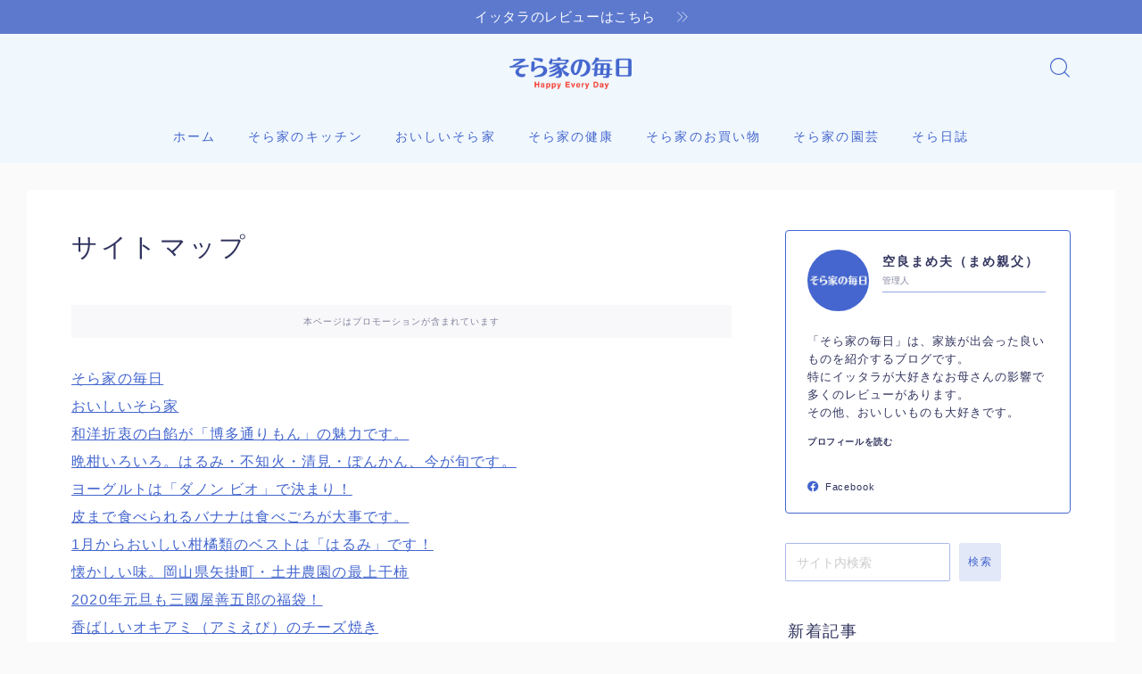

--- FILE ---
content_type: text/html; charset=UTF-8
request_url: https://www.sorake.net/sitemap/
body_size: 37909
content:
<!DOCTYPE html><html lang="ja"><head prefix="og: https://ogp.me/ns# fb: https://ogp.me/ns/fb# article: https://ogp.me/ns/article#"><meta charset="utf-8"><meta http-equiv="X-UA-Compatible" content="IE=edge"><meta name="viewport" content="width=device-width, initial-scale=1,minimum-scale=1.0"><meta property="og:type" content="article"><meta property="og:title" content="サイトマップ｜そら家の毎日"><meta property="og:url" content="https://www.sorake.net/sitemap/"><meta property="og:description" content=""><meta property="og:image" content="https://www.sorake.net/wp-content/themes/jinr/lib/img/noimage.png"><meta name="description" content="" ><link rel="canonical" href="https://www.sorake.net/sitemap/"><meta property="og:site_name" content="そら家の毎日"><meta property="fb:app_id" content="902401326513895"><meta name="twitter:card" content="summary_large_image">  <script defer src="https://www.googletagmanager.com/gtag/js?id=G-92V901WJ9G"></script> <script defer src="[data-uri]"></script> <title>サイトマップ｜そら家の毎日</title><meta name='robots' content='max-image-preview:large' /><link rel='dns-prefetch' href='//cdnjs.cloudflare.com' /><link rel='dns-prefetch' href='//www.googletagmanager.com' /><link rel="alternate" type="application/rss+xml" title="そら家の毎日 &raquo; サイトマップ のコメントのフィード" href="https://www.sorake.net/sitemap/feed/" /><link rel="alternate" title="oEmbed (JSON)" type="application/json+oembed" href="https://www.sorake.net/wp-json/oembed/1.0/embed?url=https%3A%2F%2Fwww.sorake.net%2Fsitemap%2F" /><link rel="alternate" title="oEmbed (XML)" type="text/xml+oembed" href="https://www.sorake.net/wp-json/oembed/1.0/embed?url=https%3A%2F%2Fwww.sorake.net%2Fsitemap%2F&#038;format=xml" /><style id='wp-img-auto-sizes-contain-inline-css' type='text/css'>img:is([sizes=auto i],[sizes^="auto," i]){contain-intrinsic-size:3000px 1500px}
/*# sourceURL=wp-img-auto-sizes-contain-inline-css */</style><style id='wp-emoji-styles-inline-css' type='text/css'>img.wp-smiley, img.emoji {
		display: inline !important;
		border: none !important;
		box-shadow: none !important;
		height: 1em !important;
		width: 1em !important;
		margin: 0 0.07em !important;
		vertical-align: -0.1em !important;
		background: none !important;
		padding: 0 !important;
	}
/*# sourceURL=wp-emoji-styles-inline-css */</style><style id='wp-block-library-inline-css' type='text/css'>:root{--wp-block-synced-color:#7a00df;--wp-block-synced-color--rgb:122,0,223;--wp-bound-block-color:var(--wp-block-synced-color);--wp-editor-canvas-background:#ddd;--wp-admin-theme-color:#007cba;--wp-admin-theme-color--rgb:0,124,186;--wp-admin-theme-color-darker-10:#006ba1;--wp-admin-theme-color-darker-10--rgb:0,107,160.5;--wp-admin-theme-color-darker-20:#005a87;--wp-admin-theme-color-darker-20--rgb:0,90,135;--wp-admin-border-width-focus:2px}@media (min-resolution:192dpi){:root{--wp-admin-border-width-focus:1.5px}}.wp-element-button{cursor:pointer}:root .has-very-light-gray-background-color{background-color:#eee}:root .has-very-dark-gray-background-color{background-color:#313131}:root .has-very-light-gray-color{color:#eee}:root .has-very-dark-gray-color{color:#313131}:root .has-vivid-green-cyan-to-vivid-cyan-blue-gradient-background{background:linear-gradient(135deg,#00d084,#0693e3)}:root .has-purple-crush-gradient-background{background:linear-gradient(135deg,#34e2e4,#4721fb 50%,#ab1dfe)}:root .has-hazy-dawn-gradient-background{background:linear-gradient(135deg,#faaca8,#dad0ec)}:root .has-subdued-olive-gradient-background{background:linear-gradient(135deg,#fafae1,#67a671)}:root .has-atomic-cream-gradient-background{background:linear-gradient(135deg,#fdd79a,#004a59)}:root .has-nightshade-gradient-background{background:linear-gradient(135deg,#330968,#31cdcf)}:root .has-midnight-gradient-background{background:linear-gradient(135deg,#020381,#2874fc)}:root{--wp--preset--font-size--normal:16px;--wp--preset--font-size--huge:42px}.has-regular-font-size{font-size:1em}.has-larger-font-size{font-size:2.625em}.has-normal-font-size{font-size:var(--wp--preset--font-size--normal)}.has-huge-font-size{font-size:var(--wp--preset--font-size--huge)}.has-text-align-center{text-align:center}.has-text-align-left{text-align:left}.has-text-align-right{text-align:right}.has-fit-text{white-space:nowrap!important}#end-resizable-editor-section{display:none}.aligncenter{clear:both}.items-justified-left{justify-content:flex-start}.items-justified-center{justify-content:center}.items-justified-right{justify-content:flex-end}.items-justified-space-between{justify-content:space-between}.screen-reader-text{border:0;clip-path:inset(50%);height:1px;margin:-1px;overflow:hidden;padding:0;position:absolute;width:1px;word-wrap:normal!important}.screen-reader-text:focus{background-color:#ddd;clip-path:none;color:#444;display:block;font-size:1em;height:auto;left:5px;line-height:normal;padding:15px 23px 14px;text-decoration:none;top:5px;width:auto;z-index:100000}html :where(.has-border-color){border-style:solid}html :where([style*=border-top-color]){border-top-style:solid}html :where([style*=border-right-color]){border-right-style:solid}html :where([style*=border-bottom-color]){border-bottom-style:solid}html :where([style*=border-left-color]){border-left-style:solid}html :where([style*=border-width]){border-style:solid}html :where([style*=border-top-width]){border-top-style:solid}html :where([style*=border-right-width]){border-right-style:solid}html :where([style*=border-bottom-width]){border-bottom-style:solid}html :where([style*=border-left-width]){border-left-style:solid}html :where(img[class*=wp-image-]){height:auto;max-width:100%}:where(figure){margin:0 0 1em}html :where(.is-position-sticky){--wp-admin--admin-bar--position-offset:var(--wp-admin--admin-bar--height,0px)}@media screen and (max-width:600px){html :where(.is-position-sticky){--wp-admin--admin-bar--position-offset:0px}}

/*# sourceURL=wp-block-library-inline-css */</style><style id='wp-block-archives-inline-css' type='text/css'>.wp-block-archives{box-sizing:border-box}.wp-block-archives-dropdown label{display:block}
/*# sourceURL=https://www.sorake.net/wp-includes/blocks/archives/style.min.css */</style><style id='wp-block-categories-inline-css' type='text/css'>.wp-block-categories{box-sizing:border-box}.wp-block-categories.alignleft{margin-right:2em}.wp-block-categories.alignright{margin-left:2em}.wp-block-categories.wp-block-categories-dropdown.aligncenter{text-align:center}.wp-block-categories .wp-block-categories__label{display:block;width:100%}
/*# sourceURL=https://www.sorake.net/wp-includes/blocks/categories/style.min.css */</style><style id='wp-block-heading-inline-css' type='text/css'>h1:where(.wp-block-heading).has-background,h2:where(.wp-block-heading).has-background,h3:where(.wp-block-heading).has-background,h4:where(.wp-block-heading).has-background,h5:where(.wp-block-heading).has-background,h6:where(.wp-block-heading).has-background{padding:1.25em 2.375em}h1.has-text-align-left[style*=writing-mode]:where([style*=vertical-lr]),h1.has-text-align-right[style*=writing-mode]:where([style*=vertical-rl]),h2.has-text-align-left[style*=writing-mode]:where([style*=vertical-lr]),h2.has-text-align-right[style*=writing-mode]:where([style*=vertical-rl]),h3.has-text-align-left[style*=writing-mode]:where([style*=vertical-lr]),h3.has-text-align-right[style*=writing-mode]:where([style*=vertical-rl]),h4.has-text-align-left[style*=writing-mode]:where([style*=vertical-lr]),h4.has-text-align-right[style*=writing-mode]:where([style*=vertical-rl]),h5.has-text-align-left[style*=writing-mode]:where([style*=vertical-lr]),h5.has-text-align-right[style*=writing-mode]:where([style*=vertical-rl]),h6.has-text-align-left[style*=writing-mode]:where([style*=vertical-lr]),h6.has-text-align-right[style*=writing-mode]:where([style*=vertical-rl]){rotate:180deg}
/*# sourceURL=https://www.sorake.net/wp-includes/blocks/heading/style.min.css */</style><style id='wp-block-search-inline-css' type='text/css'>.wp-block-search__button{margin-left:10px;word-break:normal}.wp-block-search__button.has-icon{line-height:0}.wp-block-search__button svg{height:1.25em;min-height:24px;min-width:24px;width:1.25em;fill:currentColor;vertical-align:text-bottom}:where(.wp-block-search__button){border:1px solid #ccc;padding:6px 10px}.wp-block-search__inside-wrapper{display:flex;flex:auto;flex-wrap:nowrap;max-width:100%}.wp-block-search__label{width:100%}.wp-block-search.wp-block-search__button-only .wp-block-search__button{box-sizing:border-box;display:flex;flex-shrink:0;justify-content:center;margin-left:0;max-width:100%}.wp-block-search.wp-block-search__button-only .wp-block-search__inside-wrapper{min-width:0!important;transition-property:width}.wp-block-search.wp-block-search__button-only .wp-block-search__input{flex-basis:100%;transition-duration:.3s}.wp-block-search.wp-block-search__button-only.wp-block-search__searchfield-hidden,.wp-block-search.wp-block-search__button-only.wp-block-search__searchfield-hidden .wp-block-search__inside-wrapper{overflow:hidden}.wp-block-search.wp-block-search__button-only.wp-block-search__searchfield-hidden .wp-block-search__input{border-left-width:0!important;border-right-width:0!important;flex-basis:0;flex-grow:0;margin:0;min-width:0!important;padding-left:0!important;padding-right:0!important;width:0!important}:where(.wp-block-search__input){appearance:none;border:1px solid #949494;flex-grow:1;font-family:inherit;font-size:inherit;font-style:inherit;font-weight:inherit;letter-spacing:inherit;line-height:inherit;margin-left:0;margin-right:0;min-width:3rem;padding:8px;text-decoration:unset!important;text-transform:inherit}:where(.wp-block-search__button-inside .wp-block-search__inside-wrapper){background-color:#fff;border:1px solid #949494;box-sizing:border-box;padding:4px}:where(.wp-block-search__button-inside .wp-block-search__inside-wrapper) .wp-block-search__input{border:none;border-radius:0;padding:0 4px}:where(.wp-block-search__button-inside .wp-block-search__inside-wrapper) .wp-block-search__input:focus{outline:none}:where(.wp-block-search__button-inside .wp-block-search__inside-wrapper) :where(.wp-block-search__button){padding:4px 8px}.wp-block-search.aligncenter .wp-block-search__inside-wrapper{margin:auto}.wp-block[data-align=right] .wp-block-search.wp-block-search__button-only .wp-block-search__inside-wrapper{float:right}
/*# sourceURL=https://www.sorake.net/wp-includes/blocks/search/style.min.css */</style><style id='wp-block-tag-cloud-inline-css' type='text/css'>.wp-block-tag-cloud{box-sizing:border-box}.wp-block-tag-cloud.aligncenter{justify-content:center;text-align:center}.wp-block-tag-cloud a{display:inline-block;margin-right:5px}.wp-block-tag-cloud span{display:inline-block;margin-left:5px;text-decoration:none}:root :where(.wp-block-tag-cloud.is-style-outline){display:flex;flex-wrap:wrap;gap:1ch}:root :where(.wp-block-tag-cloud.is-style-outline a){border:1px solid;font-size:unset!important;margin-right:0;padding:1ch 2ch;text-decoration:none!important}
/*# sourceURL=https://www.sorake.net/wp-includes/blocks/tag-cloud/style.min.css */</style><style id='global-styles-inline-css' type='text/css'>:root{--wp--preset--aspect-ratio--square: 1;--wp--preset--aspect-ratio--4-3: 4/3;--wp--preset--aspect-ratio--3-4: 3/4;--wp--preset--aspect-ratio--3-2: 3/2;--wp--preset--aspect-ratio--2-3: 2/3;--wp--preset--aspect-ratio--16-9: 16/9;--wp--preset--aspect-ratio--9-16: 9/16;--wp--preset--color--black: #000000;--wp--preset--color--cyan-bluish-gray: #abb8c3;--wp--preset--color--white: #ffffff;--wp--preset--color--pale-pink: #f78da7;--wp--preset--color--vivid-red: #cf2e2e;--wp--preset--color--luminous-vivid-orange: #ff6900;--wp--preset--color--luminous-vivid-amber: #fcb900;--wp--preset--color--light-green-cyan: #7bdcb5;--wp--preset--color--vivid-green-cyan: #00d084;--wp--preset--color--pale-cyan-blue: #8ed1fc;--wp--preset--color--vivid-cyan-blue: #0693e3;--wp--preset--color--vivid-purple: #9b51e0;--wp--preset--gradient--vivid-cyan-blue-to-vivid-purple: linear-gradient(135deg,rgb(6,147,227) 0%,rgb(155,81,224) 100%);--wp--preset--gradient--light-green-cyan-to-vivid-green-cyan: linear-gradient(135deg,rgb(122,220,180) 0%,rgb(0,208,130) 100%);--wp--preset--gradient--luminous-vivid-amber-to-luminous-vivid-orange: linear-gradient(135deg,rgb(252,185,0) 0%,rgb(255,105,0) 100%);--wp--preset--gradient--luminous-vivid-orange-to-vivid-red: linear-gradient(135deg,rgb(255,105,0) 0%,rgb(207,46,46) 100%);--wp--preset--gradient--very-light-gray-to-cyan-bluish-gray: linear-gradient(135deg,rgb(238,238,238) 0%,rgb(169,184,195) 100%);--wp--preset--gradient--cool-to-warm-spectrum: linear-gradient(135deg,rgb(74,234,220) 0%,rgb(151,120,209) 20%,rgb(207,42,186) 40%,rgb(238,44,130) 60%,rgb(251,105,98) 80%,rgb(254,248,76) 100%);--wp--preset--gradient--blush-light-purple: linear-gradient(135deg,rgb(255,206,236) 0%,rgb(152,150,240) 100%);--wp--preset--gradient--blush-bordeaux: linear-gradient(135deg,rgb(254,205,165) 0%,rgb(254,45,45) 50%,rgb(107,0,62) 100%);--wp--preset--gradient--luminous-dusk: linear-gradient(135deg,rgb(255,203,112) 0%,rgb(199,81,192) 50%,rgb(65,88,208) 100%);--wp--preset--gradient--pale-ocean: linear-gradient(135deg,rgb(255,245,203) 0%,rgb(182,227,212) 50%,rgb(51,167,181) 100%);--wp--preset--gradient--electric-grass: linear-gradient(135deg,rgb(202,248,128) 0%,rgb(113,206,126) 100%);--wp--preset--gradient--midnight: linear-gradient(135deg,rgb(2,3,129) 0%,rgb(40,116,252) 100%);--wp--preset--font-size--small: 13px;--wp--preset--font-size--medium: 20px;--wp--preset--font-size--large: 36px;--wp--preset--font-size--x-large: 42px;--wp--preset--spacing--20: 0.44rem;--wp--preset--spacing--30: 0.67rem;--wp--preset--spacing--40: 1rem;--wp--preset--spacing--50: 1.5rem;--wp--preset--spacing--60: 2.25rem;--wp--preset--spacing--70: 3.38rem;--wp--preset--spacing--80: 5.06rem;--wp--preset--shadow--natural: 6px 6px 9px rgba(0, 0, 0, 0.2);--wp--preset--shadow--deep: 12px 12px 50px rgba(0, 0, 0, 0.4);--wp--preset--shadow--sharp: 6px 6px 0px rgba(0, 0, 0, 0.2);--wp--preset--shadow--outlined: 6px 6px 0px -3px rgb(255, 255, 255), 6px 6px rgb(0, 0, 0);--wp--preset--shadow--crisp: 6px 6px 0px rgb(0, 0, 0);}:where(.is-layout-flex){gap: 0.5em;}:where(.is-layout-grid){gap: 0.5em;}body .is-layout-flex{display: flex;}.is-layout-flex{flex-wrap: wrap;align-items: center;}.is-layout-flex > :is(*, div){margin: 0;}body .is-layout-grid{display: grid;}.is-layout-grid > :is(*, div){margin: 0;}:where(.wp-block-columns.is-layout-flex){gap: 2em;}:where(.wp-block-columns.is-layout-grid){gap: 2em;}:where(.wp-block-post-template.is-layout-flex){gap: 1.25em;}:where(.wp-block-post-template.is-layout-grid){gap: 1.25em;}.has-black-color{color: var(--wp--preset--color--black) !important;}.has-cyan-bluish-gray-color{color: var(--wp--preset--color--cyan-bluish-gray) !important;}.has-white-color{color: var(--wp--preset--color--white) !important;}.has-pale-pink-color{color: var(--wp--preset--color--pale-pink) !important;}.has-vivid-red-color{color: var(--wp--preset--color--vivid-red) !important;}.has-luminous-vivid-orange-color{color: var(--wp--preset--color--luminous-vivid-orange) !important;}.has-luminous-vivid-amber-color{color: var(--wp--preset--color--luminous-vivid-amber) !important;}.has-light-green-cyan-color{color: var(--wp--preset--color--light-green-cyan) !important;}.has-vivid-green-cyan-color{color: var(--wp--preset--color--vivid-green-cyan) !important;}.has-pale-cyan-blue-color{color: var(--wp--preset--color--pale-cyan-blue) !important;}.has-vivid-cyan-blue-color{color: var(--wp--preset--color--vivid-cyan-blue) !important;}.has-vivid-purple-color{color: var(--wp--preset--color--vivid-purple) !important;}.has-black-background-color{background-color: var(--wp--preset--color--black) !important;}.has-cyan-bluish-gray-background-color{background-color: var(--wp--preset--color--cyan-bluish-gray) !important;}.has-white-background-color{background-color: var(--wp--preset--color--white) !important;}.has-pale-pink-background-color{background-color: var(--wp--preset--color--pale-pink) !important;}.has-vivid-red-background-color{background-color: var(--wp--preset--color--vivid-red) !important;}.has-luminous-vivid-orange-background-color{background-color: var(--wp--preset--color--luminous-vivid-orange) !important;}.has-luminous-vivid-amber-background-color{background-color: var(--wp--preset--color--luminous-vivid-amber) !important;}.has-light-green-cyan-background-color{background-color: var(--wp--preset--color--light-green-cyan) !important;}.has-vivid-green-cyan-background-color{background-color: var(--wp--preset--color--vivid-green-cyan) !important;}.has-pale-cyan-blue-background-color{background-color: var(--wp--preset--color--pale-cyan-blue) !important;}.has-vivid-cyan-blue-background-color{background-color: var(--wp--preset--color--vivid-cyan-blue) !important;}.has-vivid-purple-background-color{background-color: var(--wp--preset--color--vivid-purple) !important;}.has-black-border-color{border-color: var(--wp--preset--color--black) !important;}.has-cyan-bluish-gray-border-color{border-color: var(--wp--preset--color--cyan-bluish-gray) !important;}.has-white-border-color{border-color: var(--wp--preset--color--white) !important;}.has-pale-pink-border-color{border-color: var(--wp--preset--color--pale-pink) !important;}.has-vivid-red-border-color{border-color: var(--wp--preset--color--vivid-red) !important;}.has-luminous-vivid-orange-border-color{border-color: var(--wp--preset--color--luminous-vivid-orange) !important;}.has-luminous-vivid-amber-border-color{border-color: var(--wp--preset--color--luminous-vivid-amber) !important;}.has-light-green-cyan-border-color{border-color: var(--wp--preset--color--light-green-cyan) !important;}.has-vivid-green-cyan-border-color{border-color: var(--wp--preset--color--vivid-green-cyan) !important;}.has-pale-cyan-blue-border-color{border-color: var(--wp--preset--color--pale-cyan-blue) !important;}.has-vivid-cyan-blue-border-color{border-color: var(--wp--preset--color--vivid-cyan-blue) !important;}.has-vivid-purple-border-color{border-color: var(--wp--preset--color--vivid-purple) !important;}.has-vivid-cyan-blue-to-vivid-purple-gradient-background{background: var(--wp--preset--gradient--vivid-cyan-blue-to-vivid-purple) !important;}.has-light-green-cyan-to-vivid-green-cyan-gradient-background{background: var(--wp--preset--gradient--light-green-cyan-to-vivid-green-cyan) !important;}.has-luminous-vivid-amber-to-luminous-vivid-orange-gradient-background{background: var(--wp--preset--gradient--luminous-vivid-amber-to-luminous-vivid-orange) !important;}.has-luminous-vivid-orange-to-vivid-red-gradient-background{background: var(--wp--preset--gradient--luminous-vivid-orange-to-vivid-red) !important;}.has-very-light-gray-to-cyan-bluish-gray-gradient-background{background: var(--wp--preset--gradient--very-light-gray-to-cyan-bluish-gray) !important;}.has-cool-to-warm-spectrum-gradient-background{background: var(--wp--preset--gradient--cool-to-warm-spectrum) !important;}.has-blush-light-purple-gradient-background{background: var(--wp--preset--gradient--blush-light-purple) !important;}.has-blush-bordeaux-gradient-background{background: var(--wp--preset--gradient--blush-bordeaux) !important;}.has-luminous-dusk-gradient-background{background: var(--wp--preset--gradient--luminous-dusk) !important;}.has-pale-ocean-gradient-background{background: var(--wp--preset--gradient--pale-ocean) !important;}.has-electric-grass-gradient-background{background: var(--wp--preset--gradient--electric-grass) !important;}.has-midnight-gradient-background{background: var(--wp--preset--gradient--midnight) !important;}.has-small-font-size{font-size: var(--wp--preset--font-size--small) !important;}.has-medium-font-size{font-size: var(--wp--preset--font-size--medium) !important;}.has-large-font-size{font-size: var(--wp--preset--font-size--large) !important;}.has-x-large-font-size{font-size: var(--wp--preset--font-size--x-large) !important;}
/*# sourceURL=global-styles-inline-css */</style><style id='classic-theme-styles-inline-css' type='text/css'>/*! This file is auto-generated */
.wp-block-button__link{color:#fff;background-color:#32373c;border-radius:9999px;box-shadow:none;text-decoration:none;padding:calc(.667em + 2px) calc(1.333em + 2px);font-size:1.125em}.wp-block-file__button{background:#32373c;color:#fff;text-decoration:none}
/*# sourceURL=/wp-includes/css/classic-themes.min.css */</style><link rel='stylesheet' id='prism-numbers-css' href='https://cdnjs.cloudflare.com/ajax/libs/prism/1.29.0/plugins/line-numbers/prism-line-numbers.min.css?ver=1.29.0' type='text/css' media='all' /><link rel='stylesheet' id='prism-okaidia-css' href='https://cdnjs.cloudflare.com/ajax/libs/prism/1.29.0/themes/prism-okaidia.min.css?ver=1.29.0' type='text/css' media='all' /><link rel='stylesheet' id='contact-form-7-css' href='https://www.sorake.net/wp-content/cache/autoptimize/css/autoptimize_single_64ac31699f5326cb3c76122498b76f66.css?ver=6.1.4' type='text/css' media='all' /><link rel='stylesheet' id='parent-style-css' href='https://www.sorake.net/wp-content/cache/autoptimize/css/autoptimize_single_6614ed369531cce398a6e52d568f5196.css?ver=6.9' type='text/css' media='all' /><link rel='stylesheet' id='theme-style-css' href='https://www.sorake.net/wp-content/cache/autoptimize/css/autoptimize_single_4497439cdab654731eb62b426b903d4f.css?ver=6.9' type='text/css' media='all' /><link rel='stylesheet' id='amazonjs-css' href='https://www.sorake.net/wp-content/cache/autoptimize/css/autoptimize_single_3e681c008a53fd674d6192fc4c824358.css?ver=0.10' type='text/css' media='all' /><link rel='stylesheet' id='pochipp-front-css' href='https://www.sorake.net/wp-content/cache/autoptimize/css/autoptimize_single_2b2fda91c78f360dd5306193ed18d474.css?ver=1.18.2' type='text/css' media='all' /><link rel="https://api.w.org/" href="https://www.sorake.net/wp-json/" /><link rel="alternate" title="JSON" type="application/json" href="https://www.sorake.net/wp-json/wp/v2/pages/300" /><link rel='shortlink' href='https://www.sorake.net/?p=300' /><meta name="generator" content="Site Kit by Google 1.168.0" /><style id="pchpp_custom_style">:root{--pchpp-color-inline: #069A8E;--pchpp-color-custom: #5ca250;--pchpp-color-custom-2: #8e59e4;--pchpp-color-amazon: #f99a0c;--pchpp-color-rakuten: #e0423c;--pchpp-color-yahoo: #438ee8;--pchpp-color-mercari: #3c3c3c;--pchpp-inline-bg-color: var(--pchpp-color-inline);--pchpp-inline-txt-color: #fff;--pchpp-inline-shadow: 0 1px 4px -1px rgba(0, 0, 0, 0.2);--pchpp-inline-radius: 0px;--pchpp-inline-width: auto;}</style> <script defer id="pchpp_vars" src="[data-uri]"></script> <script defer src="[data-uri]"></script> <style type="text/css">.a--search-label,.a--menu-label {margin-top:-2px;}body:not(.wp-admin){background-color: #fafafa;}body:not(.wp-admin) #wrapper{background-image: url();}body:not(.wp-admin),.widgettitle,.c--post-list-title,.d--slider-title-default,.d--blogcard-mysite .a--blogcard-title,.d--blogcard-external .a--blogcard-title,.d--blogcard-external .a--blogcard-more,.d--blogcard-external::before,.d--blogcard-external.d--blogcard-style1 .a--blogcard-label,#hamburgerMenuList .menu-item a,.editor-styles-wrapper,#headerSearch .search-text,.d--profile-author.d--brand-color .d--contact,.js--hamburger-active.c--menu-trigger .a--menu-label,#postTagBox a,.wpcf7 input,.wpcf7 textarea,.wpcf7 select,.o--jinr-postcard,.o--postlist-inner .a--post-title,.widgets-php h2.jinr-heading,.d--material-design .b--jinr-postlist .a--post-title,.wp-block-search__input,.a--button-microcopy,.b--jinr-paid-text,.b--paidpost-remaining{color:#31345e;}#hamburgerMenuList .menu-item a:after,.a--simple-box-quotetitle,.a--nextpage-label{color:rgba(49,52,94,0.6);}#globalMenuList .sub-menu .menu-item a,.a--ham-follow-label{color:rgba(49,52,94,0.75);}.a--time-separator,.js--hamburger-active.c--menu-trigger .a--menu-bar,.a--nextpage-label::before,.a--nextpage-label::after{background-color:#31345e;}.a--microcopy-parts1,    .a--microcopy-parts2,.d--button-microcopy3 .a--microcopy-parts1::before,.d--button-microcopy3 .a--microcopy-parts2::before{background-color:rgba(49,52,94,0.6);}.post-page-numbers,.o--pagenation-list .c--pagenation-item a{border-color:rgba(68,102,206,1);color:rgba(68,102,206,1);}.o--pagenation-list .c--pagenation-item .dots{color:rgba(49,52,94,0.45);}.post-page-numbers.current,.c--nextpage a:hover,.o--pagenation-list .c--pagenation-item span:not(.dots),.o--pagenation-list .c--pagenation-item a:hover{background-color:rgba(68,102,206,1);}#hamburgerMenuList .menu-item ul a:before{background-color:rgba(49,52,94,0.3);}#hamburgerMenuList .menu-item{border-color:rgba(49,52,94,0.15);}.d--sns-share-design2.d--sns-share-color-white .c--sns-share-item{border-color:rgba(49,52,94,0.09);}ul.is-style-jinr-checkmark-square.jinr-list li::after{border-color:rgba(49,52,94,0.12);}.o--snsshare-button-select{background-color:rgba(49,52,94,0.03);}#postTagBox a,.wp-block-tag-cloud a{background-color:rgba(49,52,94,0.06);}.d--simple-box12{background-color:rgba(49,52,94,0.06);}.d--simple-box12::before,.d--simple-box12::after{color:rgba(49,52,94,0.06);}.d--blogcard-external.d--blogcard-style1 .o--blogcard-link,.wp-block-table table,.wp-block-table td,.wp-block-table thead{border-color:#31345e;}.o--widget-area a:not([class]),.jinr-article a:not([class]),#commonFooter a:not([class]),.editor-styles-wrapper a:not([class]),.comment-edit-link,.comment-reply-link{color: #4466ce;}.comment-edit-link,.comment-reply-link{border-color: #4466ce;}#wrapper a:not([class]):hover{color: #8093ce;}#footerMenuList a:hover{color: #8093ce!important;}#globalMenuList .menu-item a:hover{color: #4466ce;}.d--glonavi-hover-none #globalMenuList .menu-item a:hover{color: #8093ce;}.a--timeline-link-text span::before,.a--timeline-link-text span::after{background-color: #4466ce;}.a--timeline-link-text:hover span::before,.a--timeline-link-text:hover span::after{background-color: #8093ce;}.d--blogcard-mysite .a--blogcard-more,.d--blogcard-mysite::before,.a--postcard-category,#mainContent .a--post-cat a,.a--timeline-step,.a--timeline-step-original,#mainContent .d--profile-author.d--theme-color a.a--sns-item-link,.d--profile-style1.d--theme-color a.a--sns-item-link .jin-icons,.d--profile-style2.d--theme-color a.a--sns-item-link .jin-icons,.c--jinr-post-cat a,.d--blogcard-mysite.d--blogcard-style1 .a--blogcard-label,.wp-block-search__button,.a--slider-button a,.cat-item a::after,.widget_nav_menu a::after,.wp-block-page-list a::after,.wp-block-archives a::after,.d--slider-design2 .swiper-button-prev::after,.d--slider-design2 .swiper-button-next::after,.a--paidpost-price,.d--h2-style10 h2.jinr-heading{color: #4466ce;}.d--blogcard-mysite.d--blogcard-style1 .o--blogcard-link,.d--h3-style1 h3.jinr-heading,.d--h2-style3 h2.jinr-heading,.d--h2-style9 h2.jinr-heading::after,.d--h2-style9 h2.jinr-heading,.d--h3-style3 h3.jinr-heading,.d--h3-style4 h3.jinr-heading,.d--h4-style2 h4.jinr-heading,.d--profile-style1,.d--h3-style7 h3.jinr-heading::before,.d--h4-style6 h4.jinr-heading::before,.jinr-widget-area h2.jinr-heading,.widgets-php h2.jinr-heading,ul.is-style-jinr-checkmark li::before,ul.is-style-jinr-checkmark-square li::before{border-color: #4466ce;}.d--profile-style1 .a--profile-job{border-bottom-color: #4466ce!important;}.d--h2-style2 h2.jinr-heading::before,.d--h2-style8 h2.jinr-heading::before{border-top-color: #4466ce!important;}.a--timeline-step-original::before,.a--timeline-step-original::after,.a--timeline-step::before,.a--timeline-step::after,.a--slider-button-deco,.d--h2-style1 h2.jinr-heading,.d--h2-style2 h2.jinr-heading,.d--h4-style1 h4.jinr-heading::before,.d--h2-style4 h2.jinr-heading::after,.d--h2-style5 h2.jinr-heading::before,.d--h2-style6 h2.jinr-heading::before,.d--h2-style7 h2.jinr-heading::before,.d--h2-style7 h2.jinr-heading::after,.d--h2-style9 h2.jinr-heading::before,.d--h3-style2 h3.jinr-heading::before,.d--h3-style3 h3.jinr-heading::before,.d--h3-style5 h3.jinr-heading::before,.d--h3-style5 h3.jinr-heading::after,.d--h4-style3 h4.jinr-heading::before,.o--slider-pagenation .swiper-pagination-bullet,.o--slider-pagenation .a--slider-pagenation,#snsShareBottom.d--sns-share-color-solid,ul.jinr-list li::after,ol.jinr-list li::before,.d--profile-style2 .o--profile-contents,.d--profile-style1 .a--profile-introduction::before,.d--h3-style6 h3.jinr-heading::before,.d--h3-style7 h3.jinr-heading::after,.d--h4-style5 h4.jinr-heading::before,.d--h4-style6 h4.jinr-heading::after,.d--archive-subtitle::after,.a--scroll-btn:before, .a--scroll-btn:after,.d--designtitle-animation-dynamic .b--jinr-h2rich.js--scr-animation::before{background-color: #4466ce;}.d--slider-design2 .swiper-button-prev,.d--slider-design2 .swiper-button-next{background-color: rgba(68,102,206,0.09);}.d--slider-design2 .swiper-button-prev:hover::before,.d--slider-design2 .swiper-button-next:hover::before{background-color: #4466ce;}.d--material-design .d--slider-design2 .swiper-button-prev,.d--material-design .d--slider-design2 .swiper-button-next{box-shadow: 0 3px 6px -1px rgba(68,102,206,0.3);}.d--profile-style2 .a--profile-introduction{background-color: rgba(68,102,206,0.09);}.d--h3-style8 h3.jinr-heading,.d--h4-style4 h4.jinr-heading,.d--h2-style10 h2.jinr-heading{background-color: rgba(68,102,206,0.09);}.wp-block-search__button{background-color: rgba(68,102,206,0.15);}.o--notfound-section{background-color: rgba(68,102,206,0.06);}.jinr-profile-label::before,.jinr-profile-label span{background-color: rgba(68,102,206,1);}.wp-block-search__button:hover{background-color: rgba(68,102,206,1);}.d--flat-design .wp-block-search__input,.d--flat-design .wp-block-search__button-inside .wp-block-search__inside-wrapper,.d--flat-design .wp-block-categories-dropdown select,.d--flat-design .wp-block-archives-dropdown select{border-color: rgba(68,102,206,0.45);}#hamburgerMenu .o--ham-follow-sns .a--sns-item-link .jin-icons::before{color: rgba(68,102,206,1);}.wp-block-categories-dropdown::before,.wp-block-archives-dropdown::before{color: rgba(68,102,206,1);}.wp-block-search__button svg{fill:#4466ce;}ol.jinr-list li li::after,ul.jinr-list li li::after{color: #4466ce!important;}.d--button a{background-color: #4466ce;}.d--archive-subtitle{color: rgba(49,52,94,0.45);}.a--post-date,.a--post-category{color: rgba(49,52,94,0.75);}@media (min-width: 552px) {.d--postlist-newstext .a--post-date{color: rgba(49,52,94,0.84);}.d--postlist-newstext .o--postlist-item{border-color: rgba(49,52,94,0.12);}.d--postlist-hover-hovercolor .c--post-link:hover .a--post-title{color: #8093ce!important;}}@media (max-width: 551px) {.d--postlist-newstext-sp .a--post-date{color: rgba(49,52,94,0.9);}.d--postlist-newstext-sp .o--postlist-item{border-color: rgba(49,52,94,0.12);}}.d--marker1{background:linear-gradient(transparent 60%, #c0cfe2 60%);}.d--marker2{background:linear-gradient(transparent 60%, #f9d77a 60%);}.d--user-color1{color: #e53b55;}.d--user-color2{color: #4466ce;}.d--information-type-textonlywithlink a:hover{color : #ffffff!important;}.c--tab-title{background-color:rgba(68,102,206,0.3);}.c--tab-title.active{background-color:rgba(68,102,206,1);color:rgba(250,250,250,1);}.d--tab-design1 .c--tab-contents{border-color:rgba(68,102,206,1);}.d--tab-design1 .c--tab-title{box-shadow: inset 1px -1px 5px -2px rgba(68,102,206,0.3);}.d--material-design .d--header-style-default.d--header-tracking-on:not(.d--transparent):not(.d--commonheader-cover){box-shadow: 0 3px 12px 1px hsla(0,0%,64%,0.0926 );}.a--slider-title a{color:#31345e!important;}.d--slider-design2 .c--post-meta{color:rgba(49,52,94,0.75)!important;}@media (max-width: 551px) {.a--slider-item-count{-webkit-text-stroke:1px rgba(49,52,94,1);}}@media (min-width: 552px) {.a--slider-item-count{-webkit-text-stroke:1px rgba(49,52,94,0.3);}}#mainContent,#homeArticle,#jinrArticle,.js--scr-animation .d--button-arrow-animation-drawarrow a::before{background-color:#fff;}@media (min-width: 552px) {#commonHeader + .o--jinr-mainvisual.o--jinr-slider,#commonHeader + .a--header-style-parts + .o--jinr-mainvisual.o--jinr-slider,#commonHeader + .o--informationbar + .o--jinr-mainvisual.o--jinr-slider,#commonHeader + .a--header-style-parts + .o--informationbar + .o--jinr-mainvisual.o--jinr-slider{margin-top:30px;}}#commonHeader{background-color: #f0f7fd;}@media (max-width: 551px) {.d--header-style-triangle + .a--header-style-parts,.d--header-style-slope + .a--header-style-parts{clip-path: polygon(100% 0, 100% 28%, 0 72%, 0 0);}}#headerLogoLink,#headerLogoLink:hover,#SiteSubCopy{color: #31345e!important;}@media (max-width: 551px) {#commonHeaderInner{height: 75px;}d--header-layout1.d--header-style-border + .a--header-style-parts.js--follow-header-display{top: 75px;}}@media screen and (min-width: 552px) and (max-width:781px) {.d--header-layout1 #commonHeaderInner{height: calc(85px * 0.7);}d--header-layout1.d--header-style-border + .a--header-style-parts.js--follow-header-display{top: calc(85px * 0.7);}}@media (min-width: 782px) {.d--header-layout1 #commonHeaderInner{height: 85px;}d--header-layout1.d--header-style-border + .a--header-style-parts.js--follow-header-display{top: 85px;}.d--glonavi-hover-borderup #globalMenuList > li a::after,.d--glonavi-hover-borderwax #globalMenuList > li a::after,.d--glonavi-hover-borderflow #globalMenuList > li a::after{background-color:#4466ce;}}@media (min-width: 552px) {.d--header-layout2 #headerLogo{padding-top: calc(85px * 0.3);padding-bottom: calc(85px * 0.15);}}@media (max-width: 551px) {.d--header-layout1 #headerLogoLink{max-width: calc(84px * 1.5);}.d--header-layout2 #headerLogoLink{max-width: calc(84px * 1.5);}}@media (min-width: 552px) and (max-width:781px) {.d--header-layout1 #headerLogoLink{max-width: calc(47px * 2.4);}.d--header-layout2 #headerLogoLink{max-width: calc(47px * 2.4);}}@media (min-width: 782px) {.d--header-layout1 #headerLogoLink{max-width: calc(47px * 3);}.d--header-layout2 #headerLogoLink{max-width: calc(47px * 3);}}@media screen and (min-width: 782px) and (max-width:960px) {.d--header-layout1 #headerLogo {max-width:calc(100% - 30px);}}.d--main-style-transparent .b--jinr-paid-text{background-color:#fafafa;box-shadow: 0 0 0px 15px #fafafa;}.b--jinr-paid-container::before{background-image : linear-gradient(to right, rgba(49,52,94,0.45), rgba(49,52,94,0.45) 7px, transparent 7px, transparent 8px);}#globalMenuList .menu-item{font-size:14px;}#globalMenuList .menu-item a,#commonHeader a.a--sns-item-link .jin-icons::before,a.a--spmenu-item-link,#headerSearch .a--search-icon,#headerSearch .a--search-label,.c--menu-trigger .a--menu-label{color: #4466ce;}.d--header-menu-style2 #globalMenuList > .menu-item > a{border-color: rgba(68,102,206,0.27)!important;}.c--spmenu-item::before{background-color: rgba(68,102,206,0.21);}.c--menu-trigger .a--menu-bar{background-color: #4466ce;}@media (max-width: 551px) {.a--stillimage{height:calc( 100vh - 75px );}}@media (max-width: 551px) {.a--stillimage{height:calc( 100vh - 75px );}}.a--stillimage{background-image: url(https://www.sorake.net/wp-content/themes/jinr/include/customizer/img/jinr-headerimg.png);}@media (max-width: 551px) {.a--stillimage{background-image: url(https://www.sorake.net/wp-content/themes/jinr/include/customizer/img/jinr-headerimg.png);}}.d--stillimage-overlay-simple .a--stillimage-overlay{background-color: #fff;filter: opacity(75%);}.d--stillimage-overlay-blur .a--stillimage{opacity:calc(1 - 75 * 0.01);}.d--stillimage-overlay-blur.c--stillimage::before{background-color: #fff;}.a--stillimage-maincopy,.a--stillimage-subcopy{color: #22327a;}.c--stillimage-contents{top: 50%;left:50%;text-align:center;}.c--stillimage-contents .b--jinr-button .o--button-inner{text-align:center;}@media (max-width: 551px) {.c--stillimage-contents{top: 50%;left:50%;}}.a--movie-maincopy,.a--movie-subcopy{color: #22327a;}.c--movie-contents{top: 50%;left:50%;text-align:center;}@media (max-width: 551px) {.c--movie-contents{top: 50%;left:50%;}}.a--stillimage-maincopy{font-size: 2.28rem;}.a--movie-maincopy{font-size: 2.28rem;}@media (min-width: 552px) {.a--stillimage-maincopy{font-size: clamp(2.7rem, 3.9vw,3.6rem);}.a--movie-maincopy{font-size: clamp(2.7rem, 3.9vw,3.6rem);}}.a--stillimage-subcopy{font-size: clamp(1.15rem, 1.5vw,1.5rem);}.a--movie-subcopy{font-size: clamp(1.15rem, 1.5vw,1.5rem);}@media (min-width: 552px) {.a--stillimage-subcopy{font-size: clamp(1.5rem, 1.8vw,1.44rem);}.a--movie-subcopy{font-size: clamp(1.5rem, 1.8vw,1.44rem);}}.d--blogcard-style1 .a--blogcard-label,.d--blogcard-style1 .o--blogcard-link{background-color:#fff;}#snsShareBottom.d--sns-share-color-white{border-top-color:#4466ce;}#snsShareLabel::before{background-color:rgba(49,52,94,0.45);}#jinrRelatedPost,.a--hidden-scroll{background-color: #f0f7fd;}.c--relatedpost-headline{color: #31345e;}.a--relatedpost-maincopy::before,.a--relatedpost-maincopy::after{background-color: #31345e;}#commonFooter{background-color: #f0f7fd;}#commonFooter #commonFooterSiteMenu a,#commonFooter .c--breadcrumb-item a,.c--breadcrumb-item,.a--breadcrumb-parts,#commonFooter .a--profile-name,#commonFooter .a--profile-introduction,#commonFooter a.a--sns-item-link,#commonFooter .a--profile-label,#footer-widget{color: #31345e;}#footerInfo,#footerMenuList .menu-item:not(:first-child){border-color: rgba(49,52,94,0.3);}#commonFooter .a--profile-label::before{background-color: rgba(49,52,94,0.3);}#commonFooter .a--profile-job,#commonFooter .d--brand-color .d--contact{color: rgba(49,52,94,0.6);}#copyright{color: #31345e;}.d--fullwidth-max,.d--fullwidth-article{color: #31345e;}.a--h2rich-maincopy,.a--h2rich-subcopy,.a--h2rich-number,.a--h2rich-icon{color: #4466ce;}.b--jinr-h2rich{border-color: #4466ce;}.a--h2rich-decoration-before,.a--h2rich-decoration-after{background-color: #4466ce;}.wp-block-latest-posts__list li a,.wp-block-archives-list li a,.wp-block-categories-list li a,.wp-block-page-list a,.widget_nav_menu li,.wp-block-rss li a,.wp-block-page-list li a,.wp-block-latest-comments .wp-block-latest-comments__comment,.jinr-widget-area.widget_meta li a{border-color:rgba(49,52,94,0.15);}.d--two-column .d--article-width-680 + #mainSideBar{border-color:rgba(49,52,94,0.1);}.wp-block-latest-posts__list li a,.wp-block-archives-list li a,.wp-block-categories-list li a,.wp-block-page-list li a,.widget_nav_menu li a,.wp-block-page-list a,.wp-block-rss li a,.jinr-widget-area.widget_meta li a,.wp-block-tag-cloud a,.wp-block-latest-comments__comment-link{color:#31345e!important;}.widget_nav_menu .menu-item ul a:before,.wp-block-page-list .menu-item ul a:before,.wp-block-categories-list .cat-item ul a:before{background-color:rgba(49,52,94,0.15);}body[class^="logged-in"]{background-color:#fff!important;}.d--cvbutton-all.d--spcv-outline .o--cv-button{border-color: #008db7;}.d--cvbutton-all{color: #444444;}.d--cvbutton-all .a--cv-button-icon::after{background-color: rgba(68,68,68,0.6);}.d--cvbutton-all.d--spcv-solid .o--cv-button{background-color: #008db7;}.d--cvbutton-category1.d--spcv-outline .o--cv-button{border-color: #008db7;}.d--cvbutton-category1{color: #444444;}.d--cvbutton-category1 .a--cv-button-icon::after{background-color: rgba(68,68,68,0.6);}.d--cvbutton-category1.d--spcv-solid .o--cv-button{background-color: #008db7;}.d--cvbutton-category2.d--spcv-outline .o--cv-button{border-color: #008db7;}.d--cvbutton-category2{color: #444444;}.d--cvbutton-category2 .a--cv-button-icon::after{background-color: rgba(68,68,68,0.6);}.d--cvbutton-category2.d--spcv-solid .o--cv-button{background-color: #008db7;}.d--cvbutton-category3.d--spcv-outline .o--cv-button{border-color: #008db7;}.d--cvbutton-category3{color: #444444;}.d--cvbutton-category3 .a--cv-button-icon::after{background-color: rgba(68,68,68,0.6);}.d--cvbutton-category3.d--spcv-solid .o--cv-button{background-color: #008db7;}.d--simple-box1{border-color: #edd66f;}.d--simple-box1 .a--simple-box-title{color: #edd66f;}.d--simple-box1 .a--simple-box-title{color: #edd66f;}.d--simple-box2{border-color: #edd66f;}.d--simple-box2 .a--simple-box-title{color: #edd66f;}.d--simple-box2 .a--simple-box-title{color: #edd66f;}.d--simple-box2::before{border: 1px solid#edd66f;}.d--simple-box3{border-color: #edd66f;}.d--simple-box3 .a--simple-box-title{color: #edd66f;}.d--simple-box3 .a--simple-box-title{color: #edd66f;}.d--simple-box4{border-color: #edc100;}.d--simple-box4 .a--simple-box-title{color: #edc100;}.d--simple-box4 .a--simple-box-title{color: #edc100;}.d--simple-box4::before{background-image: linear-gradient(to right,#edc100,#edc100 4px,transparent 4px,transparent 8px),linear-gradient(to right,#edc100,#edc100 4px,transparent 4px,transparent 8px);}.d--simple-box5{border-color: #f7f3e3;}.d--simple-box5 .a--simple-box-title{color: #f7f3e3;}.d--simple-box5 .a--simple-box-title{color: #31345e;}.d--simple-box5{background-color: #f7f3e3;}.d--simple-box6{border-color: #edd66f;}.d--simple-box6 .a--simple-box-title{color: #edd66f;}.d--simple-box6 .a--simple-box-title{color: #edd66f;}.d--simple-box6{background-color: rgba(237,214,111,0.1);}.d--simple-box7{border-color: #edd56a;}.d--simple-box7 .a--simple-box-title{color: #edd56a;}.d--simple-box7 .a--simple-box-title{color: #edd56a;}.d--simple-box7{background-color: rgba(237,213,106,0.1);}.d--simple-box8{border-color: #edc100;}.d--simple-box8 .a--simple-box-title{color: #edc100;}.d--simple-box8 .a--simple-box-title{color: #31345e;}.d--simple-box8{background-color: #edc100;}.d--simple-box9{border-color: #edc100;}.d--simple-box9 .a--simple-box-title{color: #edc100;}.d--simple-box9 .a--simple-box-title{color: #edc100;}.d--simple-box9::before{background-image: linear-gradient(to right,#edc100,#edc100 4px,transparent 4px,transparent 8px),linear-gradient(to right,#edc100,#edc100 4px,transparent 4px,transparent 8px);}.d--simple-box9::after{background-image: linear-gradient(to right,#edc100,#edc100 4px,transparent 4px,transparent 8px),linear-gradient(to right,#edc100,#edc100 4px,transparent 4px,transparent 8px);}.d--simple-box9{background-color: rgba(237,193,0,0.1);}.d--simple-box10{border-color: #f7f3e3;}.d--simple-box10 .a--simple-box-title{color: #f7f3e3;}.d--simple-box10 .a--simple-box-title{color: #31345e;}.d--simple-box10{background-color: #f7f3e3;}.d--simple-box10::after{background: linear-gradient(45deg, #f7f3e3 50%, transparent 52%),linear-gradient(315deg, #f7f3e3 50%, transparent 52%);background-size: 12px 24px;background-repeat: repeat-x;}.d--simple-box11{border-color: #edc100;}.d--simple-box11 .a--simple-box-title{color: #edc100;}.d--simple-box11 .a--simple-box-title{color: #edc100;}.d--simple-box11::before, .d--simple-box11::after{border-color: #edc100;}.d--heading-box1{border-color: #4466ce;}.d--heading-box1 .a--simple-box-title{background-color: #4466ce;}.d--heading-box1 .a--simple-box-title::before{border-top-color: #4466ce!important;}.d--heading-box2{border-color: #4466ce;}.d--heading-box2 .a--simple-box-title{background-color: #4466ce;}.d--heading-box3{border-color: #4466ce;}.d--heading-box3 .a--simple-box-title{background-color: #4466ce;}.d--heading-box4{border-color: #4466ce;}.d--heading-box4 .a--simple-box-title{background-color: #4466ce;}.d--heading-box5{border-color: #407FED;}.d--heading-box6{border-color: #4466ce;}.d--heading-box6 .a--simple-box-title{color: #4466ce;}.d--heading-box6{background-color: rgba(68,102,206,0.18);}.d--heading-box7{border-color: #4466ce;}.d--heading-box7 .a--simple-box-title{color: #4466ce;}.d--heading-box7 .a--simple-box-title{border-color: #4466ce;}.d--heading-box7 .a--simple-box-title::before{background-color: #4466ce;}.d--heading-box8{border-color: #4466ce;}.d--heading-box8 .a--simple-box-title{color: #4466ce;}.d--heading-box8 .a--simple-box-title::before{background-color: #4466ce;}.d--heading-box8 .a--simple-box-title{border-color: #4466ce;}.d--heading-box9{border-color: #4466ce;}.d--heading-box9 .a--simple-box-title{background-color: #4466ce;}.d--heading-iconbox1{border-color: #ffd375;}.d--heading-iconbox1 .jif{color: #ffd375;}.d--heading-iconbox1 .a--heading-iconbox-title{color: #ffd375;}.d--heading-iconbox2{border-color: #68a8ed;}.d--heading-iconbox2 .jif{color: #68a8ed;}.d--heading-iconbox2 .a--heading-iconbox-title{color: #68a8ed;}.d--heading-iconbox3{border-color: #ff8c8c;}.d--heading-iconbox3 .jif{color: #ff8c8c;}.d--heading-iconbox3 .a--heading-iconbox-title{color: #ff8c8c;}.d--heading-iconbox4{border-color: #6ad1b9;}.d--heading-iconbox4 .jif{color: #6ad1b9;}.d--heading-iconbox4 .a--heading-iconbox-title{color: #6ad1b9;}.d--simple-iconbox1 .jif{color: #ffc956;}.d--simple-iconbox1 .a--jinr-iconbox{border-color: #ffc956;}.d--simple-iconbox1{background-color: rgba(255,201,86,0.1);}.d--simple-iconbox2 .jif{color: #ffc956;}.d--simple-iconbox2 .a--jinr-iconbox{border-color: #ffc956;}.d--simple-iconbox2{background-color: rgba(255,201,86,0.1);}.d--simple-iconbox3 .jif{color: #ff7c7c;}.d--simple-iconbox3 .a--jinr-iconbox{border-color: #ff7c7c;}.d--simple-iconbox3{background-color: rgba(255,124,124,0.1);}.d--simple-iconbox4 .jif{color: #ff7c7c;}.d--simple-iconbox4 .a--jinr-iconbox{border-color: #ff7c7c;}.d--simple-iconbox4{background-color: rgba(255,124,124,0.1);}.d--simple-iconbox5 .jif{color: #1fc49d;}.d--simple-iconbox5 .a--jinr-iconbox{border-color: #1fc49d;}.d--simple-iconbox5{background-color: rgba(31,196,157,0.1);}.d--simple-iconbox6 .jif{color: #1fc49d;}.d--simple-iconbox6 .a--jinr-iconbox{border-color: #1fc49d;}.d--simple-iconbox6{background-color: rgba(31,196,157,0.1);}.d--simple-iconbox7 .jif{color: #3d92ed;}.d--simple-iconbox7 .a--jinr-iconbox{border-color: #3d92ed;}.d--simple-iconbox7{background-color: rgba(61,146,237,0.1);}.d--simple-iconbox8 .jif{color: #3d92ed;}.d--simple-iconbox8 .a--jinr-iconbox{border-color: #3d92ed;}.d--simple-iconbox8{background-color: rgba(61,146,237,0.1);}.d--button-type1 a{font-size: 14.4px;}@media (min-width: 552px) {.d--button-type1 a{font-size: 16px;}}.d--button-type1 a{color: #ffffff!important;padding: 13.5px 34.5px;border-radius: 60px;}span.b--jinr-price::before{background-color: #ffffff;}@media (min-width: 552px) {.d--button-type1 a{padding: 19px 50px 18px;}}.d--button-type1 a{background: linear-gradient(135deg, #ffcd44, #f7b542);}.d--button-type1 a{box-shadow: 0 1px 3px hsla(38,92%,43%,0.40);}.d--button-type2 a{font-size: 14.4px;}@media (min-width: 552px) {.d--button-type2 a{font-size: 16px;}}.d--button-type2 a{color: #ffffff!important;padding: 13.5px 34.5px;border-radius: 60px;}span.b--jinr-price::before{background-color: #ffffff;}@media (min-width: 552px) {.d--button-type2 a{padding: 19px 50px 18px;}}.d--button-type2 a{background-color: #4466ce;}.d--button-type2 a{box-shadow: 0 1px 3px hsla(225,58%,36%,0.40);}.d--button-type3 a{font-size: 13.5px;}@media (min-width: 552px) {.d--button-type3 a{font-size: 15px;}}.d--button-type3 a{color: #4466ce!important;border: 1px solid #4466ce;padding: 12.75px 31.05px;border-radius: 4px;}@media (min-width: 552px) {.d--button-type3 a{padding: 18px 45px 17px;}}.d--button-type3 a{box-shadow: 0 1px 3px hsla(225,58%,36%,0.27);}.d--button-type3 a:hover{background: rgba(68,102,206,0.09);border-color:transparent;color:rgba(68,102,206,0.7)!important;}.d--button-type4 a{font-size: 13.5px;}@media (min-width: 552px) {.d--button-type4 a{font-size: 15px;}}.d--button-type4 a{color: #ffffff!important;border: 1px solid #ffffff;padding: 12.75px 31.05px;border-radius: 4px;}@media (min-width: 552px) {.d--button-type4 a{padding: 18px 45px 17px;}}.d--button-type4 a{box-shadow: 0 1px 3px hsla(0,0%,82%,0.27);}.d--button-type4 a:hover{background: rgba(255,255,255,0.09);border-color:transparent;color:rgba(255,255,255,0.7)!important;}.d--button-type5 a{font-size: 12.6px;}@media (min-width: 552px) {.d--button-type5 a{font-size: 14px;}}.js--scr-animation .d--button-type5.d--button-arrow-animation-drawarrow.is-animated a::after,.js--scr-animation .d--button-type5.d--button-arrow-animation-drawarrow.is-animated a::before{background-color: #31345e;}.d--button-type5 a{color: #31345e!important;position:relative;border-bottom: 1px solid #31345e;padding: 10.35px 31.05px 10.35px 3px;}.d--button-type5 a::after{border-right: 1px solid #31345e;}@media (min-width: 552px) {.d--button-type5 a{padding: 15px 45px 15px 3px;}}.d--button-type6 a{font-size: 12.6px;}@media (min-width: 552px) {.d--button-type6 a{font-size: 14px;}}.d--button-type6 a{color: #555555!important;padding: 9.75px 69px;border-radius: 60px;}span.b--jinr-price::before{background-color: #555555;}@media (min-width: 552px) {.d--button-type6 a{padding: 14px 100px 13px;}}.d--button-type6 a{background-color: #ffcd44;}.d--button-type6 a{box-shadow: 0 1px 3px hsla(44,100%,45%,0.40);}.d--button-type7 a{font-size: 13.5px;}@media (min-width: 552px) {.d--button-type7 a{font-size: 15px;}}.d--button-type7 a{color: #ffffff!important;padding: 9px 36.57px;border-radius: 4px;}span.b--jinr-price::before{background-color: #ffffff;}@media (min-width: 552px) {.d--button-type7 a{padding: 13px 53px 12px;}}.d--button-type7 a{background: linear-gradient(135deg, #ffcd44, #f7b542);}.d--button-type7 a{box-shadow: 0 1px 3px hsla(38,92%,43%,0.40);}.d--button-type7 a::after{right:15.9px;}.d--button-type7 a{padding-left: 18.57px;}.d--button-type7 a::after{content: "\ea7b";}@media (min-width: 552px) {.d--button-type7 a{padding-left: 29px;}}.d--button-type8 a{font-size: 13.5px;}@media (min-width: 552px) {.d--button-type8 a{font-size: 15px;}}.d--button-type8 a{color: #444444!important;padding: 9px 36.57px;border-radius: 4px;}span.b--jinr-price::before{background-color: #444444;}@media (min-width: 552px) {.d--button-type8 a{padding: 13px 53px 12px;}}.d--button-type8 a{background-color: #eeeeee;}.d--button-type8 a{box-shadow: 0 1px 3px hsla(0,0%,75%,0.40);}.d--button-type8 a::after{right:15.9px;}.d--button-type8 a{padding-left: 18.57px;}.d--button-type8 a::after{content: "\ea7b";}@media (min-width: 552px) {.d--button-type8 a{padding-left: 29px;}}.d--button-type9 a{font-size: 14.4px;}@media (min-width: 552px) {.d--button-type9 a{font-size: 16px;}}.d--button-type9 a{color: #407FED!important;border: 1px solid #407FED;padding: 13.5px 33.12px;border-radius: 60px;}@media (min-width: 552px) {.d--button-type9 a{padding: 19px 48px 18px;}}.d--button-type9 a{box-shadow: 0 1px 3px hsla(218,83%,41%,0.27);}.d--button-type10 a{font-size: 14.4px;}@media (min-width: 552px) {.d--button-type10 a{font-size: 16px;}}.d--button-type10 a{color: #407FED!important;border: 1px solid #407FED;padding: 13.5px 33.12px;border-radius: 60px;}@media (min-width: 552px) {.d--button-type10 a{padding: 19px 48px 18px;}}.d--button-type10 a{box-shadow: 0 1px 3px hsla(218,83%,41%,0.27);}.d--jinr-gradation1{background: linear-gradient(135deg, #ffcd44, #f7b542);}.d--jinr-gradation2{background: linear-gradient(135deg, #f6f2b5, #f865a0);}.d--jinr-gradation3{background: linear-gradient(180deg, #f6f2b5, #f8a363);}#postContent #postCategoryBox .cat-item::after{border-color: #4466ce!important;}#postContent #postCategoryBox .cat-item .children .cat-item::after{background-color: #4466ce!important;}.a--notfound-headtitle{color: #4466ce!important;}#HeaderSearchForm{opacity:0;}.o--hamburger-menu-container{opacity:0;}body.wp-admin.d--main-style-transparent .editor-styles-wrapper,body.wp-admin.d--main-style-transparent .editor-styles-wrapper .jinr-category-name{background-color:#fafafa;}.d--postlist-slider::-webkit-scrollbar-thumb,#jinrRelatedPostInner .o--postlist-inner::-webkit-scrollbar-thumb{background:rgba(49,52,94,1);}.d--labeling-act-border{border-color: rgba(49,52,94,0.18);}.c--labeling-act.d--labeling-act-solid,.c--labeling-small-act.d--labeling-act-solid{background-color: rgba(49,52,94,0.03);}.a--labeling-act,.c--labeling-small-act{color: rgba(49,52,94,0.6);}.a--labeling-small-act span{background-color: rgba(49,52,94,0.21);}.d--labeling-act-strong{background-color: rgba(49,52,94,0.045);}.d--labeling-act-strong .a--labeling-act{color: rgba(49,52,94,0.75);}.b--jinr-compare .o--compare-child .c--compare-label{background-color:#4466ce;color:#ffffff;}.b--jinr-compare .o--compare-child{border-color:rgba(49,52,94,0.15);}.b--jinr-compare .o--compare-child .c--compare-content{border-color:rgba(49,52,94,0.075);}</style><link rel="alternate" type="application/rss+xml" title="そら家の毎日" href="https://www.sorake.net/feed/"><style type="text/css">/*<!-- rtoc -->*/
		.rtoc-mokuji-content {
			background-color: #ffffff;
		}

		.rtoc-mokuji-content.frame1 {
			border: 1px solid #3f9cff;
		}

		.rtoc-mokuji-content #rtoc-mokuji-title {
			color: #555555;
		}

		.rtoc-mokuji-content .rtoc-mokuji li>a {
			color: #555555;
		}

		.rtoc-mokuji-content .mokuji_ul.level-1>.rtoc-item::before {
			background-color: #3f9cff !important;
		}

		.rtoc-mokuji-content .mokuji_ul.level-2>.rtoc-item::before {
			background-color: #3f9cff !important;
		}

		.rtoc-mokuji-content.frame2::before,
		.rtoc-mokuji-content.frame3,
		.rtoc-mokuji-content.frame4,
		.rtoc-mokuji-content.frame5 {
			border-color: #3f9cff !important;
		}

		.rtoc-mokuji-content.frame5::before,
		.rtoc-mokuji-content.frame5::after {
			background-color: #3f9cff;
		}

		.widget_block #rtoc-mokuji-widget-wrapper .rtoc-mokuji.level-1 .rtoc-item.rtoc-current:after,
		.widget #rtoc-mokuji-widget-wrapper .rtoc-mokuji.level-1 .rtoc-item.rtoc-current:after,
		#scrollad #rtoc-mokuji-widget-wrapper .rtoc-mokuji.level-1 .rtoc-item.rtoc-current:after,
		#sideBarTracking #rtoc-mokuji-widget-wrapper .rtoc-mokuji.level-1 .rtoc-item.rtoc-current:after {
			background-color: #3f9cff !important;
		}

		.cls-1,
		.cls-2 {
			stroke: #3f9cff;
		}

		.rtoc-mokuji-content .decimal_ol.level-2>.rtoc-item::before,
		.rtoc-mokuji-content .mokuji_ol.level-2>.rtoc-item::before,
		.rtoc-mokuji-content .decimal_ol.level-2>.rtoc-item::after,
		.rtoc-mokuji-content .decimal_ol.level-2>.rtoc-item::after {
			color: #3f9cff;
			background-color: #3f9cff;
		}

		.rtoc-mokuji-content .rtoc-mokuji.level-1>.rtoc-item::before {
			color: #3f9cff;
		}

		.rtoc-mokuji-content .decimal_ol>.rtoc-item::after {
			background-color: #3f9cff;
		}

		.rtoc-mokuji-content .decimal_ol>.rtoc-item::before {
			color: #3f9cff;
		}

		/*rtoc_return*/
		#rtoc_return a::before {
			background-image: url(https://www.sorake.net/wp-content/plugins/rich-table-of-content/include/../img/rtoc_return.png);
		}

		#rtoc_return a {
			background-color:  !important;
		}

		/* アクセントポイント */
		.rtoc-mokuji-content .level-1>.rtoc-item #rtocAC.accent-point::after {
			background-color: #3f9cff;
		}

		.rtoc-mokuji-content .level-2>.rtoc-item #rtocAC.accent-point::after {
			background-color: #3f9cff;
		}
		.rtoc-mokuji-content.frame6,
		.rtoc-mokuji-content.frame7::before,
		.rtoc-mokuji-content.frame8::before {
			border-color: #3f9cff;
		}

		.rtoc-mokuji-content.frame6 #rtoc-mokuji-title,
		.rtoc-mokuji-content.frame7 #rtoc-mokuji-title::after {
			background-color: #3f9cff;
		}

		#rtoc-mokuji-wrapper.rtoc-mokuji-content.rtoc_h2_timeline .mokuji_ol.level-1>.rtoc-item::after,
		#rtoc-mokuji-wrapper.rtoc-mokuji-content.rtoc_h2_timeline .level-1.decimal_ol>.rtoc-item::after,
		#rtoc-mokuji-wrapper.rtoc-mokuji-content.rtoc_h3_timeline .mokuji_ol.level-2>.rtoc-item::after,
		#rtoc-mokuji-wrapper.rtoc-mokuji-content.rtoc_h3_timeline .mokuji_ol.level-2>.rtoc-item::after,
		.rtoc-mokuji-content.frame7 #rtoc-mokuji-title span::after {
			background-color: #3f9cff;
		}

		.widget #rtoc-mokuji-wrapper.rtoc-mokuji-content.frame6 #rtoc-mokuji-title {
			color: #555555;
			background-color: #ffffff;
		}</style><style type="text/css">.rtoc-mokuji-content #rtoc-mokuji-title{color:#4466ce!important;}.rtoc-mokuji-content.frame1{border-color:#4466ce!important;}.rtoc-mokuji-content.frame2::before{border-color:#4466ce!important;}.rtoc-mokuji-content.frame3{border-color:#4466ce!important;}.rtoc-mokuji-content.frame4{border-top-color:#4466ce!important;}.rtoc-mokuji-content.frame5{border-color:#4466ce!important;}.rtoc-mokuji-content.frame5::before,.rtoc-mokuji-content.frame5::after{background-color:#4466ce!important;}.rtoc-mokuji-content .rtoc-mokuji li>a{color:#31345e!important;}.rtoc-mokuji-content .decimal_ol.level-2>.rtoc-item::before, .rtoc-mokuji-content .mokuji_ol.level-2>.rtoc-item::before, .rtoc-mokuji-content .decimal_ol.level-2>.rtoc-item::after,.rtoc-mokuji-content .rtoc-mokuji.level-1>.rtoc-item::before {color: #4466ce!important;}.rtoc-mokuji-content .decimal_ol>.rtoc-item::after,.rtoc-mokuji-content .mokuji_ul.level-1>.rtoc-item::before,.rtoc-mokuji-content .mokuji_ul.level-2>.rtoc-item::before{background-color:#4466ce!important;}.widget_block #rtoc-mokuji-widget-wrapper .rtoc-mokuji.level-1 .rtoc-item.rtoc-current:after, .widget #rtoc-mokuji-widget-wrapper .rtoc-mokuji.level-1 .rtoc-item.rtoc-current:after, #scrollad #rtoc-mokuji-widget-wrapper .rtoc-mokuji.level-1 .rtoc-item.rtoc-current:after, #sideBarTracking #rtoc-mokuji-widget-wrapper .rtoc-mokuji.level-1 .rtoc-item.rtoc-current:after{background-color:#4466ce!important;}</style><link rel="icon" href="https://www.sorake.net/wp-content/uploads/2023/04/cropped-d160a53f71104dc4e5ed3c300ba3ba79-32x32.png" sizes="32x32" /><link rel="icon" href="https://www.sorake.net/wp-content/uploads/2023/04/cropped-d160a53f71104dc4e5ed3c300ba3ba79-192x192.png" sizes="192x192" /><link rel="apple-touch-icon" href="https://www.sorake.net/wp-content/uploads/2023/04/cropped-d160a53f71104dc4e5ed3c300ba3ba79-180x180.png" /><meta name="msapplication-TileImage" content="https://www.sorake.net/wp-content/uploads/2023/04/cropped-d160a53f71104dc4e5ed3c300ba3ba79-270x270.png" /><style type="text/css" id="wp-custom-css"></style><link rel="preload" href="https://www.sorake.net/wp-content/themes/jinr/lib/font/jin-icons/jin-icons.woff" as="font" type="font/woff" crossorigin><link rel="preload" href="https://www.sorake.net/wp-content/uploads/2023/04/rogo.png" as="image"><link rel='stylesheet' id='rtoc_style-css' href='https://www.sorake.net/wp-content/cache/autoptimize/css/autoptimize_single_fd817355c5e53562d306abd11e9e2b65.css?ver=6.9' type='text/css' media='all' /><link rel='stylesheet' id='theme-style-footer-css' href='https://www.sorake.net/wp-content/cache/autoptimize/css/autoptimize_single_033f35631918b6767fdaaa1361379c78.css?ver=6.9' type='text/css' media='all' /></head><body class="wp-singular page-template-default page page-id-300 wp-theme-jinr wp-child-theme-jinr-child"><div id="wrapper" class="d--flat-design  t--round-s d--article-image-r-on d--jpf-default d--ef-none  "><div class="o--informationbar d--information-type-textonlywithlink d--information-position-top  " style="color:#ffffff; background-color:#5c79ce;"> <a href="https://www.sorake.net/category/kitchen/iittala/" data-wpel-link="internal"><div class="c--informationbar"> <span class="a--infomationbar-text1 d--information-text-large d--bold-sp">イッタラのレビューはこちら</span></div> </a></div><header id="commonHeader" class="d--header-layout2 d--header-style-default d--glonavi-hover-borderflow   d--header-tracking-off"><div id="commonHeaderInner" class="t--main-width t--padding"><div id="headerLogo"> <a id="headerLogoLink" href="https://www.sorake.net/" title="そら家の毎日" rel="home" data-wpel-link="internal"><img id="headerLogoImage"
 width="160" height="90" src="https://www.sorake.net/wp-content/uploads/2023/04/rogo.png" alt="そら家の毎日" /></a><div id="SiteSubCopy" class="ef d--display-none-sp d--display-none-pc">いいものがいっぱい！ そら家の良いもの図鑑。</div></div><div id="globalMenu" class="d--header-menu-style1 ef"><nav class="o--nav-box d--globalmenu-tablet-off ef"><ul id="globalMenuList"><li id="menu-item-472" class="menu-item menu-item-type-custom menu-item-object-custom menu-item-home menu-item-472"><a href="https://www.sorake.net/" data-wpel-link="internal">ホーム</a></li><li id="menu-item-1240" class="menu-item menu-item-type-taxonomy menu-item-object-category menu-item-1240"><a href="https://www.sorake.net/category/kitchen/" data-wpel-link="internal">そら家のキッチン</a></li><li id="menu-item-1241" class="menu-item menu-item-type-taxonomy menu-item-object-category menu-item-1241"><a href="https://www.sorake.net/category/gourmet/" data-wpel-link="internal">おいしいそら家</a></li><li id="menu-item-1243" class="menu-item menu-item-type-taxonomy menu-item-object-category menu-item-1243"><a href="https://www.sorake.net/category/healthy/" data-wpel-link="internal">そら家の健康</a></li><li id="menu-item-475" class="menu-item menu-item-type-taxonomy menu-item-object-category menu-item-475"><a href="https://www.sorake.net/category/shopping/" data-wpel-link="internal">そら家のお買い物</a></li><li id="menu-item-1242" class="menu-item menu-item-type-taxonomy menu-item-object-category menu-item-1242"><a href="https://www.sorake.net/category/gardening/" data-wpel-link="internal">そら家の園芸</a></li><li id="menu-item-4357" class="menu-item menu-item-type-taxonomy menu-item-object-category menu-item-4357"><a href="https://www.sorake.net/category/diary/" data-wpel-link="internal">そら日誌</a></li></ul></nav></div><div id="headerSearch" class="d--hamburger-none"><div class="a--search-icon"><i id="headerSearchIcon" class="jif jin-ifont-searchthin" aria-hidden="true"></i></div></div><div id="HeaderSearchFormWrapper"><div id="HeaderSearchForm" class="t--round"><form class="c--notfound-box" role="search" method="get" id="JinrSearchBox" action="https://www.sorake.net/"> <input type="search" placeholder="キーワードを入力して検索" id="searchFormText" class="a--searchform-input" value="" name="s" id="s"> <span class="a--notfound-icon"> <i class="jif jin-ifont-search" aria-hidden="true"></i> <input type="submit" id="JinrSearchSubmit" value=""> </span></form></div></div><div id="hamburgerMenu" class="d--hamburger-display-off d--hamburger-widget-on d--hamburger-follow-on"><div class="c--menu-trigger js--hamburger-trigger"><div class="c--menu-bar"> <span class="a--menu-bar"></span> <span class="a--menu-bar"></span> <span class="a--menu-bar"></span></div></div><div class="o--hamburger-menu-container"><div class="o--hamburger-menu-inner t--main-width t--padding"><div class="o--hamburger-menu"><div class="a--hamburger-menu-title ef">MENU</div><nav class="o--nav-box ef"><ul id="hamburgerMenuList"><li class="menu-item menu-item-type-custom menu-item-object-custom menu-item-home menu-item-472"><a href="https://www.sorake.net/" data-wpel-link="internal">ホーム</a></li><li class="menu-item menu-item-type-taxonomy menu-item-object-category menu-item-1240"><a href="https://www.sorake.net/category/kitchen/" data-wpel-link="internal">そら家のキッチン</a></li><li class="menu-item menu-item-type-taxonomy menu-item-object-category menu-item-1241"><a href="https://www.sorake.net/category/gourmet/" data-wpel-link="internal">おいしいそら家</a></li><li class="menu-item menu-item-type-taxonomy menu-item-object-category menu-item-1243"><a href="https://www.sorake.net/category/healthy/" data-wpel-link="internal">そら家の健康</a></li><li class="menu-item menu-item-type-taxonomy menu-item-object-category menu-item-475"><a href="https://www.sorake.net/category/shopping/" data-wpel-link="internal">そら家のお買い物</a></li><li class="menu-item menu-item-type-taxonomy menu-item-object-category menu-item-1242"><a href="https://www.sorake.net/category/gardening/" data-wpel-link="internal">そら家の園芸</a></li><li class="menu-item menu-item-type-taxonomy menu-item-object-category menu-item-4357"><a href="https://www.sorake.net/category/diary/" data-wpel-link="internal">そら日誌</a></li></ul></nav></div><div id="hamburgerWidget" class="o--widget-area"><div id="nav_menu-2" class="jinr-widget-area widget_nav_menu"><div class="menu-%e3%83%a1%e3%83%8b%e3%83%a5%e3%83%bc-1-container"><ul id="menu-%e3%83%a1%e3%83%8b%e3%83%a5%e3%83%bc-3" class="menu"><li class="menu-item menu-item-type-custom menu-item-object-custom menu-item-home menu-item-472"><a href="https://www.sorake.net/" data-wpel-link="internal">ホーム</a></li><li class="menu-item menu-item-type-taxonomy menu-item-object-category menu-item-1240"><a href="https://www.sorake.net/category/kitchen/" data-wpel-link="internal">そら家のキッチン</a></li><li class="menu-item menu-item-type-taxonomy menu-item-object-category menu-item-1241"><a href="https://www.sorake.net/category/gourmet/" data-wpel-link="internal">おいしいそら家</a></li><li class="menu-item menu-item-type-taxonomy menu-item-object-category menu-item-1243"><a href="https://www.sorake.net/category/healthy/" data-wpel-link="internal">そら家の健康</a></li><li class="menu-item menu-item-type-taxonomy menu-item-object-category menu-item-475"><a href="https://www.sorake.net/category/shopping/" data-wpel-link="internal">そら家のお買い物</a></li><li class="menu-item menu-item-type-taxonomy menu-item-object-category menu-item-1242"><a href="https://www.sorake.net/category/gardening/" data-wpel-link="internal">そら家の園芸</a></li><li class="menu-item menu-item-type-taxonomy menu-item-object-category menu-item-4357"><a href="https://www.sorake.net/category/diary/" data-wpel-link="internal">そら日誌</a></li></ul></div></div></div><div class="d--menu-follow-sns"><div class="o--ham-follow-sns"><div class="a--ham-follow-label ef">Follow Me</div><div class="c--ham-follow-sns-item"><a href="https://www.facebook.com/profile.php?id=100070042891096" class="a--sns-item-link d--facebook t--round" data-wpel-link="external" target="_blank" rel="nofollow noopener"><i class="jin-icons jin-ifont-facebook" aria-hidden="true"></i></a></div></div></div></div></div></div></div></header><main id="mainContent" class="d--two-column d--article-style1 d--main-style-outline t--round"><div id="mainContentInner" class="t--main-width"><article id="jinrArticle" class="jinr-article d--article-width-740 d--h2-style8 d--h3-style1 d--h4-style4 t--round "><header id="postHeader"><div id="postHeaderInner" class="d--article-width-740"><h1 id="jinrPostTitle" class="c--entry-title">サイトマップ</h1></div></header><div class="c--writer d--display-none">まめ親父</div><section id="postContent" class="d--article-width-740 d--font-pc-m-size d--font-sp-m-size"><div class="c--labeling-act d--labeling-act-solid"><span class="a--labeling-act">本ページはプロモーションが含まれています</span></div><ul id="sitemap_list" class="sitemap_disp_level_0"><li class="home-item"><a href="https://www.sorake.net" title="そら家の毎日" data-wpel-link="internal">そら家の毎日</a></li><li class="cat-item cat-item-123"><a href="https://www.sorake.net/category/gourmet/" title="おいしいそら家" data-wpel-link="internal">おいしいそら家</a><ul><li class="post-item post-item-5014"><a href="https://www.sorake.net/hakata-torimon/" title="和洋折衷の白餡が「博多通りもん」の魅力です。" data-wpel-link="internal">和洋折衷の白餡が「博多通りもん」の魅力です。</a></li><li class="post-item post-item-4288"><a href="https://www.sorake.net/bankan/" title="晩柑いろいろ。はるみ・不知火・清見・ぽんかん、今が旬です。" data-wpel-link="internal">晩柑いろいろ。はるみ・不知火・清見・ぽんかん、今が旬です。</a></li><li class="post-item post-item-4295"><a href="https://www.sorake.net/danone-bio/" title="ヨーグルトは「ダノン ビオ」で決まり！" data-wpel-link="internal">ヨーグルトは「ダノン ビオ」で決まり！</a></li><li class="post-item post-item-4368"><a href="https://www.sorake.net/banana/" title="皮まで食べられるバナナは食べごろが大事です。" data-wpel-link="internal">皮まで食べられるバナナは食べごろが大事です。</a></li><li class="post-item post-item-4360"><a href="https://www.sorake.net/harumi/" title="1月からおいしい柑橘類のベストは「はるみ」です！" data-wpel-link="internal">1月からおいしい柑橘類のベストは「はるみ」です！</a></li><li class="post-item post-item-4347"><a href="https://www.sorake.net/doinoen-saijyo-hoshigaki/" title="懐かしい味。岡山県矢掛町・土井農園の最上干柿" data-wpel-link="internal">懐かしい味。岡山県矢掛町・土井農園の最上干柿</a></li><li class="post-item post-item-4338"><a href="https://www.sorake.net/mikuniya-zengoro-2020/" title="2020年元旦も三國屋善五郎の福袋！" data-wpel-link="internal">2020年元旦も三國屋善五郎の福袋！</a></li><li class="post-item post-item-4263"><a href="https://www.sorake.net/okiami-4263/" title="香ばしいオキアミ（アミえび）のチーズ焼き" data-wpel-link="internal">香ばしいオキアミ（アミえび）のチーズ焼き</a></li><li class="post-item post-item-4238"><a href="https://www.sorake.net/mikuniya-zengoro-2019-4238/" title="2019年元旦　三國屋善五郎の福袋が今年も届きました。" data-wpel-link="internal">2019年元旦　三國屋善五郎の福袋が今年も届きました。</a></li><li class="post-item post-item-4222"><a href="https://www.sorake.net/stollen-4222/" title="今年もシュトーレンを作りました。" data-wpel-link="internal">今年もシュトーレンを作りました。</a></li><li class="post-item post-item-3810"><a href="https://www.sorake.net/mikuniya-zengoro-3810/" title="三國屋善五郎の福袋は毎年買っています。" data-wpel-link="internal">三國屋善五郎の福袋は毎年買っています。</a></li><li class="post-item post-item-3925"><a href="https://www.sorake.net/akuma-no-onigiri-3925/" title="「悪魔のおにぎり」をやっと手に入れたのですが…手作りの方がおいしかった。" data-wpel-link="internal">「悪魔のおにぎり」をやっと手に入れたのですが…手作りの方がおいしかった。</a></li><li class="post-item post-item-3852"><a href="https://www.sorake.net/apple-kuchen-3852/" title="高速道路のパーキングエリアで買ったアップルクーヘン" data-wpel-link="internal">高速道路のパーキングエリアで買ったアップルクーヘン</a></li><li class="post-item post-item-3853"><a href="https://www.sorake.net/coca-cola-plus-coffee-3853/" title="コカ･コーラ プラスコーヒーを飲んで思い出したミルメーク" data-wpel-link="internal">コカ･コーラ プラスコーヒーを飲んで思い出したミルメーク</a></li><li class="post-item post-item-3603"><a href="https://www.sorake.net/mikuniya-zengoro-3603/" title="三國屋善五郎の2017年福袋が届きました。" data-wpel-link="internal">三國屋善五郎の2017年福袋が届きました。</a></li><li class="post-item post-item-3541"><a href="https://www.sorake.net/tukiyomi-yamaji-3541/" title="石川県の銘菓・松葉屋の「月よみ山路」がおいしすぎる！！" data-wpel-link="internal">石川県の銘菓・松葉屋の「月よみ山路」がおいしすぎる！！</a></li><li class="post-item post-item-3423"><a href="https://www.sorake.net/fukuya-mentaiko-3423/" title="本物の明太子とはこういうことだ！！明太子の常識を覆す味、ふくやの明太子。" data-wpel-link="internal">本物の明太子とはこういうことだ！！明太子の常識を覆す味、ふくやの明太子。</a></li><li class="post-item post-item-3461"><a href="https://www.sorake.net/furusato-nozei-3461/" title="山形県寒河江市にふるさと納税。返礼品はとってもおいしいリンゴでした。" data-wpel-link="internal">山形県寒河江市にふるさと納税。返礼品はとってもおいしいリンゴでした。</a></li><li class="post-item post-item-3451"><a href="https://www.sorake.net/mikuniya-zengoro-3451/" title="三國屋善五郎のバースデーティーをもらいに行って、福袋も予約。" data-wpel-link="internal">三國屋善五郎のバースデーティーをもらいに行って、福袋も予約。</a></li><li class="post-item post-item-3395"><a href="https://www.sorake.net/furusato-nozei-3395/" title="今年のふるさと納税は宮崎県都農町です。お礼は鰻楽のうなぎ蒲焼（長焼特大サイズ）です！！" data-wpel-link="internal">今年のふるさと納税は宮崎県都農町です。お礼は鰻楽のうなぎ蒲焼（長焼特大サイズ）です！！</a></li><li class="post-item post-item-3249"><a href="https://www.sorake.net/umeboshi-3249/" title="小梅干しを作る。（梅仕事②）" data-wpel-link="internal">小梅干しを作る。（梅仕事②）</a></li><li class="post-item post-item-3243"><a href="https://www.sorake.net/shima-no-hikari-3243/" title="これ以上のそうめんに出会ったことがない。瀬戸内海の小豆島で作られた究極の手延べそうめん「島の光」" data-wpel-link="internal">これ以上のそうめんに出会ったことがない。瀬戸内海の小豆島で作られた究極の手延べそうめん「島の光」</a></li><li class="post-item post-item-3215"><a href="https://www.sorake.net/post-3215/" title="椎茸みたいなおまんじゅう、つゝやの「五大北天まんじゅう」は岡山県津山市の名産です。" data-wpel-link="internal">椎茸みたいなおまんじゅう、つゝやの「五大北天まんじゅう」は岡山県津山市の名産です。</a></li><li class="post-item post-item-3165"><a href="https://www.sorake.net/ume-syrup-3165/" title="夏はこれで乗り切ろう！ 梅シロップの作り方。（梅仕事①）" data-wpel-link="internal">夏はこれで乗り切ろう！ 梅シロップの作り方。（梅仕事①）</a></li><li class="post-item post-item-3158"><a href="https://www.sorake.net/choco-karinto-3158/" title="日本橋錦豊琳の「ちょこかりんとう」はかりんとうとは思えない驚きのおいしさ！！！" data-wpel-link="internal">日本橋錦豊琳の「ちょこかりんとう」はかりんとうとは思えない驚きのおいしさ！！！</a></li><li class="post-item post-item-3148"><a href="https://www.sorake.net/post-3148/" title="絶品！マンゴーヨーグルトの作り方" data-wpel-link="internal">絶品！マンゴーヨーグルトの作り方</a></li><li class="post-item post-item-3123"><a href="https://www.sorake.net/tai-meshi-3123/" title="鯛めしを作ってみました。" data-wpel-link="internal">鯛めしを作ってみました。</a></li><li class="post-item post-item-3080"><a href="https://www.sorake.net/mayu-monaka-3080/" title="上品な餡がいい。東京のお土産は蜂の家の「まゆ最中」" data-wpel-link="internal">上品な餡がいい。東京のお土産は蜂の家の「まゆ最中」</a></li><li class="post-item post-item-3031"><a href="https://www.sorake.net/post-3031/" title="カップヌードル リフィルを試してみました。繰り返し使えるマグカップがエコです。" data-wpel-link="internal">カップヌードル リフィルを試してみました。繰り返し使えるマグカップがエコです。</a></li><li class="post-item post-item-2925"><a href="https://www.sorake.net/post-2925/" title="上野アメ横・小島屋のナッツ＆ドライフルーツ（クルミとクランベリー）" data-wpel-link="internal">上野アメ横・小島屋のナッツ＆ドライフルーツ（クルミとクランベリー）</a></li><li class="post-item post-item-2871"><a href="https://www.sorake.net/post-2871/" title="プリン？ ゼリー？　あのヤクルトがカップになった。それが「カップdeヤクルト」。マイルドな感じでとってもおいしいですよ。" data-wpel-link="internal">プリン？ ゼリー？　あのヤクルトがカップになった。それが「カップdeヤクルト」。マイルドな感じでとってもおいしいですよ。</a></li><li class="post-item post-item-2859"><a href="https://www.sorake.net/post-2859/" title="そら家のシフォンケーキ（珈琲シフォンだよ）" data-wpel-link="internal">そら家のシフォンケーキ（珈琲シフォンだよ）</a></li><li class="post-item post-item-2834"><a href="https://www.sorake.net/post-2834/" title="三國屋善五郎の「人気茶 福袋」2種（15品入りと10品入り）" data-wpel-link="internal">三國屋善五郎の「人気茶 福袋」2種（15品入りと10品入り）</a></li><li class="post-item post-item-2827"><a href="https://www.sorake.net/post-2827/" title="パイを作るなら「オーマイ パイシート」" data-wpel-link="internal">パイを作るなら「オーマイ パイシート」</a></li><li class="post-item post-item-2817"><a href="https://www.sorake.net/post-2817/" title="マフィン専門店の味「デイリーズ・マフィン」" data-wpel-link="internal">マフィン専門店の味「デイリーズ・マフィン」</a></li><li class="post-item post-item-2804"><a href="https://www.sorake.net/post-2804/" title="「ドトールコーヒーのおいしい一粒」（カバヤ食品 ドトール コーヒービーンズチョコ）を箱買いしてしまった。" data-wpel-link="internal">「ドトールコーヒーのおいしい一粒」（カバヤ食品 ドトール コーヒービーンズチョコ）を箱買いしてしまった。</a></li><li class="post-item post-item-2792"><a href="https://www.sorake.net/post-2792/" title="島根県浜田市にふるさと納税して、届いたサザエとアワビ。" data-wpel-link="internal">島根県浜田市にふるさと納税して、届いたサザエとアワビ。</a></li><li class="post-item post-item-2770"><a href="https://www.sorake.net/post-2770/" title="ザクロのファンになりました。" data-wpel-link="internal">ザクロのファンになりました。</a></li><li class="post-item post-item-2734"><a href="https://www.sorake.net/post-2734/" title="塩こん部長のおしゃぶり昆布「梅」を箱で買ってみた。" data-wpel-link="internal">塩こん部長のおしゃぶり昆布「梅」を箱で買ってみた。</a></li><li class="post-item post-item-2724"><a href="https://www.sorake.net/post-2724/" title="やまだ屋のもみじ饅頭で揚げもみじにチャレンジ！" data-wpel-link="internal">やまだ屋のもみじ饅頭で揚げもみじにチャレンジ！</a></li><li class="post-item post-item-2713"><a href="https://www.sorake.net/post-2713/" title="岡山土産はやまだ屋のもみじ饅頭" data-wpel-link="internal">岡山土産はやまだ屋のもみじ饅頭</a></li><li class="post-item post-item-2682"><a href="https://www.sorake.net/post-2682/" title="藤い屋のもみじ饅頭" data-wpel-link="internal">藤い屋のもみじ饅頭</a></li><li class="post-item post-item-2669"><a href="https://www.sorake.net/post-2669/" title="広島のお土産は「牡蠣まるごとせんべい」。広島安芸津産の牡蠣をまるごと使ったポテト味のせんべいでした。" data-wpel-link="internal">広島のお土産は「牡蠣まるごとせんべい」。広島安芸津産の牡蠣をまるごと使ったポテト味のせんべいでした。</a></li><li class="post-item post-item-2643"><a href="https://www.sorake.net/post-2643/" title="最近のもみじ饅頭は色々な種類があります。" data-wpel-link="internal">最近のもみじ饅頭は色々な種類があります。</a></li><li class="post-item post-item-2634"><a href="https://www.sorake.net/post-2634/" title="松江のお菓子処「桂月堂」" data-wpel-link="internal">松江のお菓子処「桂月堂」</a></li><li class="post-item post-item-2607"><a href="https://www.sorake.net/post-2607/" title="三國屋善五郎・バースデーティー" data-wpel-link="internal">三國屋善五郎・バースデーティー</a></li><li class="post-item post-item-2590"><a href="https://www.sorake.net/post-2590/" title="山陰のお醤油がいいですよ。" data-wpel-link="internal">山陰のお醤油がいいですよ。</a></li><li class="post-item post-item-2565"><a href="https://www.sorake.net/post-2565/" title="島根のお土産いろいろ買ってきましたよ。" data-wpel-link="internal">島根のお土産いろいろ買ってきましたよ。</a></li><li class="post-item post-item-2554"><a href="https://www.sorake.net/post-2554/" title="幻の片句わかめを一畑百貨店でゲット！" data-wpel-link="internal">幻の片句わかめを一畑百貨店でゲット！</a></li><li class="post-item post-item-2526"><a href="https://www.sorake.net/post-2526/" title="松江市にある「風流堂」の和菓子。お年賀にもいいかも。" data-wpel-link="internal">松江市にある「風流堂」の和菓子。お年賀にもいいかも。</a></li><li class="post-item post-item-2515"><a href="https://www.sorake.net/post-2515/" title="「くろがねもち」は風流堂の和菓子のなかでも逸品" data-wpel-link="internal">「くろがねもち」は風流堂の和菓子のなかでも逸品</a></li><li class="post-item post-item-2503"><a href="https://www.sorake.net/post-2503/" title="広島のお土産はやっぱり「もみじ饅頭」。今回は「生もみじ」です。" data-wpel-link="internal">広島のお土産はやっぱり「もみじ饅頭」。今回は「生もみじ」です。</a></li><li class="post-item post-item-2491"><a href="https://www.sorake.net/post-2491/" title="カフェ青山のフルーツタルト" data-wpel-link="internal">カフェ青山のフルーツタルト</a></li><li class="post-item post-item-2458"><a href="https://www.sorake.net/post-2458/" title="今日のお茶はウェッジウッド" data-wpel-link="internal">今日のお茶はウェッジウッド</a></li><li class="post-item post-item-2437"><a href="https://www.sorake.net/post-2437/" title="北海道物産展で買ったカチョカバロ・ピッコロ" data-wpel-link="internal">北海道物産展で買ったカチョカバロ・ピッコロ</a></li><li class="post-item post-item-2343"><a href="https://www.sorake.net/post-2343/" title="こんぴら名物「灸まん」はお土産の定番です。灸まん本舗石段や本店もいいですよ。" data-wpel-link="internal">こんぴら名物「灸まん」はお土産の定番です。灸まん本舗石段や本店もいいですよ。</a></li><li class="post-item post-item-2286"><a href="https://www.sorake.net/post-2286/" title="島根県松江の味「あご野焼」それもジャンボ！" data-wpel-link="internal">島根県松江の味「あご野焼」それもジャンボ！</a></li><li class="post-item post-item-2277"><a href="https://www.sorake.net/post-2277/" title="今日のお菓子はヨックモック（YOKU MOKU）です。" data-wpel-link="internal">今日のお菓子はヨックモック（YOKU MOKU）です。</a></li><li class="post-item post-item-2249"><a href="https://www.sorake.net/post-2249/" title="日本橋錦豊琳のかりんとうの風味がいい！" data-wpel-link="internal">日本橋錦豊琳のかりんとうの風味がいい！</a></li><li class="post-item post-item-2203"><a href="https://www.sorake.net/post-2203/" title="あられ松福の手巻き納豆" data-wpel-link="internal">あられ松福の手巻き納豆</a></li><li class="post-item post-item-2149"><a href="https://www.sorake.net/post-2149/" title="エール・エル（R.L）のコロコロワッフル" data-wpel-link="internal">エール・エル（R.L）のコロコロワッフル</a></li><li class="post-item post-item-2124"><a href="https://www.sorake.net/post-2124/" title="エール・エル（R.L）のワッフルケーキ" data-wpel-link="internal">エール・エル（R.L）のワッフルケーキ</a></li><li class="post-item post-item-2029"><a href="https://www.sorake.net/post-2029/" title="冷凍卵、作ってみました。" data-wpel-link="internal">冷凍卵、作ってみました。</a></li><li class="post-item post-item-2015"><a href="https://www.sorake.net/post-2015/" title="やっぱり「肉のたかさご」今度は角煮どん。" data-wpel-link="internal">やっぱり「肉のたかさご」今度は角煮どん。</a></li><li class="post-item post-item-1949"><a href="https://www.sorake.net/post-1949/" title="（ついに私のところにも）ペヤングがキターーー！" data-wpel-link="internal">（ついに私のところにも）ペヤングがキターーー！</a></li><li class="post-item post-item-1934"><a href="https://www.sorake.net/post-1934/" title="フラフ（fluff）のマシュマロクリーム" data-wpel-link="internal">フラフ（fluff）のマシュマロクリーム</a></li><li class="post-item post-item-1930"><a href="https://www.sorake.net/post-1930/" title="今日は「肉のたかさご」のやき豚です。" data-wpel-link="internal">今日は「肉のたかさご」のやき豚です。</a></li><li class="post-item post-item-1911"><a href="https://www.sorake.net/post-1911/" title="坂角総本舗の「えびせんべい ゆかり」を買ってみました。" data-wpel-link="internal">坂角総本舗の「えびせんべい ゆかり」を買ってみました。</a></li><li class="post-item post-item-1873"><a href="https://www.sorake.net/post-1873/" title="坂製菓 ナタデココゼリーのファンになりました。" data-wpel-link="internal">坂製菓 ナタデココゼリーのファンになりました。</a></li><li class="post-item post-item-1858"><a href="https://www.sorake.net/post-1858/" title="三國屋善五郎・入会" data-wpel-link="internal">三國屋善五郎・入会</a></li><li class="post-item post-item-1730"><a href="https://www.sorake.net/post-1730/" title="ふるさと納税のお礼が届きました。" data-wpel-link="internal">ふるさと納税のお礼が届きました。</a></li><li class="post-item post-item-1646"><a href="https://www.sorake.net/post-1646/" title="この「天下一品」はなんなんでしょう？" data-wpel-link="internal">この「天下一品」はなんなんでしょう？</a></li><li class="post-item post-item-1631"><a href="https://www.sorake.net/post-1631/" title="まめ美がミルクレープに再チャレンジ。さらに腕が上がったできばえ。" data-wpel-link="internal">まめ美がミルクレープに再チャレンジ。さらに腕が上がったできばえ。</a></li><li class="post-item post-item-1547"><a href="https://www.sorake.net/post-1547/" title="青いコーラがあるのをご存じですか？ それはソライロコーラ！" data-wpel-link="internal">青いコーラがあるのをご存じですか？ それはソライロコーラ！</a></li><li class="post-item post-item-1529"><a href="https://www.sorake.net/post-1529/" title="セブンカフェ ドーナツが来た。" data-wpel-link="internal">セブンカフェ ドーナツが来た。</a></li><li class="post-item post-item-1491"><a href="https://www.sorake.net/post-1491/" title="ペプシストロングゼロ（Pepsi Strong Zero）買ってみました。" data-wpel-link="internal">ペプシストロングゼロ（Pepsi Strong Zero）買ってみました。</a></li><li class="post-item post-item-1466"><a href="https://www.sorake.net/post-1466/" title="1週間早い父の日はミルクレープ" data-wpel-link="internal">1週間早い父の日はミルクレープ</a></li><li class="post-item post-item-1402"><a href="https://www.sorake.net/post-1402/" title="遅ればせながら、やっとレモンジーナ（Lemongina）飲みました。" data-wpel-link="internal">遅ればせながら、やっとレモンジーナ（Lemongina）飲みました。</a></li><li class="post-item post-item-1355"><a href="https://www.sorake.net/post-1355/" title="まめ親父のおみやげ（島根編2）" data-wpel-link="internal">まめ親父のおみやげ（島根編2）</a></li><li class="post-item post-item-1304"><a href="https://www.sorake.net/post-1304/" title="まめ親父のおみやげ（島根編）" data-wpel-link="internal">まめ親父のおみやげ（島根編）</a></li><li class="post-item post-item-1278"><a href="https://www.sorake.net/post-1278/" title="まめ親父のおみやげ（広島編）" data-wpel-link="internal">まめ親父のおみやげ（広島編）</a></li><li class="post-item post-item-1219"><a href="https://www.sorake.net/post-1219/" title="MATENROの自家製アーモンドバターを頂きました。" data-wpel-link="internal">MATENROの自家製アーモンドバターを頂きました。</a></li><li class="post-item post-item-1149"><a href="https://www.sorake.net/post-1149/" title="東京出張のお土産2、舟和の芋ようかんとあんこ玉・ユーハイムのキャラメルプリンハイムとストロベリープリンハイム、ついでに桂花の太肉麺" data-wpel-link="internal">東京出張のお土産2、舟和の芋ようかんとあんこ玉・ユーハイムのキャラメルプリンハイムとストロベリープリンハイム、ついでに桂花の太肉麺</a></li><li class="post-item post-item-872"><a href="https://www.sorake.net/post-872/" title="東京出張のおみやげは「アリンコ」のロールケーキ（ちょっと買いすぎたかな？）" data-wpel-link="internal">東京出張のおみやげは「アリンコ」のロールケーキ（ちょっと買いすぎたかな？）</a></li><li class="post-item post-item-815"><a href="https://www.sorake.net/post-815/" title="午後のティータイムはデンマーク王室御用達のA.C.パークスを頂きます。" data-wpel-link="internal">午後のティータイムはデンマーク王室御用達のA.C.パークスを頂きます。</a></li><li class="post-item post-item-735"><a href="https://www.sorake.net/post-735/" title="そら家の味覚：そら家は辛いものが大好き。舞妓はんひぃ〜ひぃ・マリーシャープス・レモスコ・かんずり…etc." data-wpel-link="internal">そら家の味覚：そら家は辛いものが大好き。舞妓はんひぃ〜ひぃ・マリーシャープス・レモスコ・かんずり…etc.</a></li><li class="post-item post-item-590"><a href="https://www.sorake.net/post-590/" title="ユニバーサル・スタジオ・ジャパンのお土産、カエルチョコ食べました。" data-wpel-link="internal">ユニバーサル・スタジオ・ジャパンのお土産、カエルチョコ食べました。</a></li><li class="post-item post-item-16"><a href="https://www.sorake.net/post-16/" title="バレンタインデーにフーシェのチョコレート" data-wpel-link="internal">バレンタインデーにフーシェのチョコレート</a></li></ul></li><li class="cat-item cat-item-2"><a href="https://www.sorake.net/category/shopping/" title="そら家のお買い物" data-wpel-link="internal">そら家のお買い物</a><ul><li class="post-item post-item-4376"><a href="https://www.sorake.net/waterproof-cover/" title="ケガしたときの入浴に便利！防水ギプスカバー" data-wpel-link="internal">ケガしたときの入浴に便利！防水ギプスカバー</a></li><li class="post-item post-item-4205"><a href="https://www.sorake.net/gokudan-long-cover-4205/" title="買ってよかった「極暖 足が出せるロングカバー（レッグウォーマー）」もう手放せません。冬の必需品です。" data-wpel-link="internal">買ってよかった「極暖 足が出せるロングカバー（レッグウォーマー）」もう手放せません。冬の必需品です。</a></li><li class="post-item post-item-3808"><a href="https://www.sorake.net/hyozaemon-3808/" title="福袋・兵左衛門の箸（&amp; モロゾフ）" data-wpel-link="internal">福袋・兵左衛門の箸（&amp; モロゾフ）</a></li><li class="post-item post-item-3276"><a href="https://www.sorake.net/bizen-button-3276/" title="メルヘンチックな陶器（備前焼）のボタンがかわいい！" data-wpel-link="internal">メルヘンチックな陶器（備前焼）のボタンがかわいい！</a></li><li class="post-item post-item-3229"><a href="https://www.sorake.net/canon-ef50-3229/" title="Canon 単焦点レンズ EF50mm F1.8 STMを買ってみました。" data-wpel-link="internal">Canon 単焦点レンズ EF50mm F1.8 STMを買ってみました。</a></li><li class="post-item post-item-3054"><a href="https://www.sorake.net/post-3054/" title="災害時の備えに！アウトドアに！「SUAOKI」LEDランタン・スマホ充電、電池不要のソーラーパワー。" data-wpel-link="internal">災害時の備えに！アウトドアに！「SUAOKI」LEDランタン・スマホ充電、電池不要のソーラーパワー。</a></li><li class="post-item post-item-774"><a href="https://www.sorake.net/post-774/" title="ANKER タブレット用のスタンドがいい。アルミ調でかっこいいし、角度も調節できる。折りたたみも可能。" data-wpel-link="internal">ANKER タブレット用のスタンドがいい。アルミ調でかっこいいし、角度も調節できる。折りたたみも可能。</a></li><li class="post-item post-item-211"><a href="https://www.sorake.net/post-211/" title="Canon IXY630を買って良かった件" data-wpel-link="internal">Canon IXY630を買って良かった件</a></li></ul></li><li class="cat-item cat-item-125"><a href="https://www.sorake.net/category/kitchen/" title="そら家のキッチン" data-wpel-link="internal">そら家のキッチン</a><ul><li class="post-item post-item-4956"><a href="https://www.sorake.net/toshiba-er-yd7000/" title="東芝オーブンレンジ「石窯ドームER-YD7000」を購入しました。" data-wpel-link="internal">東芝オーブンレンジ「石窯ドームER-YD7000」を購入しました。</a></li><li class="post-item post-item-3067"><a href="https://www.sorake.net/post-3067/" title="キッチンに必須の健康塩分計とスティック温度計" data-wpel-link="internal">キッチンに必須の健康塩分計とスティック温度計</a></li><li class="post-item post-item-2938"><a href="https://www.sorake.net/post-2938/" title="敷くだけで食品がかわいく、おいしそうになる。ドイリーレースペーパー使ってます。" data-wpel-link="internal">敷くだけで食品がかわいく、おいしそうになる。ドイリーレースペーパー使ってます。</a></li><li class="post-item post-item-2750"><a href="https://www.sorake.net/post-2750/" title="寒い冬にはティーコジーがいいです。" data-wpel-link="internal">寒い冬にはティーコジーがいいです。</a></li><li class="post-item post-item-2421"><a href="https://www.sorake.net/post-2421/" title="宝石箱のようなガラス食器。ダンスク（DANSK）・バブルコンフェティ・ディナープレートがとってもきれい。" data-wpel-link="internal">宝石箱のようなガラス食器。ダンスク（DANSK）・バブルコンフェティ・ディナープレートがとってもきれい。</a></li><li class="post-item post-item-2173"><a href="https://www.sorake.net/post-2173/" title="チルウィッチ（Chilewich）のラティス（LATTICE）ランナーの色に迷いました。" data-wpel-link="internal">チルウィッチ（Chilewich）のラティス（LATTICE）ランナーの色に迷いました。</a></li><li class="post-item post-item-1932"><a href="https://www.sorake.net/post-1932/" title="波佐見焼りんごキャニスターのお仲間が増えました。" data-wpel-link="internal">波佐見焼りんごキャニスターのお仲間が増えました。</a></li><li class="post-item post-item-1814"><a href="https://www.sorake.net/post-1814/" title="波佐見焼のりんごキャニスター" data-wpel-link="internal">波佐見焼のりんごキャニスター</a></li><li class="post-item post-item-1521"><a href="https://www.sorake.net/post-1521/" title="いつも食卓に置いてあるダルトン［DULTON Cotton pot Alastia Clear］。今日は何が入っているかな？" data-wpel-link="internal">いつも食卓に置いてあるダルトン［DULTON Cotton pot Alastia Clear］。今日は何が入っているかな？</a></li><li class="post-item post-item-1372"><a href="https://www.sorake.net/post-1372/" title="プジョー ペッパーミルを買いました。" data-wpel-link="internal">プジョー ペッパーミルを買いました。</a></li><li class="post-item post-item-1254"><a href="https://www.sorake.net/post-1254/" title="ティファール（T-fal）のフライパンはくっつかいないし、耐久性も十分。" data-wpel-link="internal">ティファール（T-fal）のフライパンはくっつかいないし、耐久性も十分。</a></li><li class="post-item post-item-1025"><a href="https://www.sorake.net/post-1025/" title="イッタラの前はダンスク（DANSK）" data-wpel-link="internal">イッタラの前はダンスク（DANSK）</a></li><li class="cat-item cat-item-279"><a href="https://www.sorake.net/category/kitchen/iittala/" title="イッタラ" data-wpel-link="internal">イッタラ</a><ul><li class="post-item post-item-5080"><a href="https://www.sorake.net/broken-iittala/" title="ショック！ イッタラわれちゃいました。" data-wpel-link="internal">ショック！ イッタラわれちゃいました。</a></li><li class="post-item post-item-4598"><a href="https://www.sorake.net/iittala-taika-15-years/" title="イッタラタイカ15周年記念マグカップ、2023年8月新色も発売！" data-wpel-link="internal">イッタラタイカ15周年記念マグカップ、2023年8月新色も発売！</a></li><li class="post-item post-item-4914"><a href="https://www.sorake.net/taika-siimes/" title="イッタラ・タイカ・シーメス、マグと22cmプレートを購入" data-wpel-link="internal">イッタラ・タイカ・シーメス、マグと22cmプレートを購入</a></li><li class="post-item post-item-3790"><a href="https://www.sorake.net/iittala-kartio-3790/" title="イッタラのカルティオ タンブラー（エメラルド）" data-wpel-link="internal">イッタラのカルティオ タンブラー（エメラルド）</a></li><li class="post-item post-item-3381"><a href="https://www.sorake.net/iittala-kartio-3381/" title="イッタラ・カルティオ・タンブラー（ライトブルー）" data-wpel-link="internal">イッタラ・カルティオ・タンブラー（ライトブルー）</a></li><li class="post-item post-item-3770"><a href="https://www.sorake.net/arabia-paratiisi-3770/" title="アラビア・パラティッシ（arabia paratiisi）パープル・プレート・26cmをやっと紹介できます。" data-wpel-link="internal">アラビア・パラティッシ（arabia paratiisi）パープル・プレート・26cmをやっと紹介できます。</a></li><li class="post-item post-item-3792"><a href="https://www.sorake.net/iittala-kastehelmi-3792/" title="イッタラ・カステヘルミ（iittala Kastehelmi） ウルトラマリンブルーを買いました。" data-wpel-link="internal">イッタラ・カステヘルミ（iittala Kastehelmi） ウルトラマリンブルーを買いました。</a></li><li class="post-item post-item-3744"><a href="https://www.sorake.net/taika-mag-10years-anniversary-3744/" title="イッタラ・タイカ 10周年記念マグをオフィシャル・オンラインショップでゲット！" data-wpel-link="internal">イッタラ・タイカ 10周年記念マグをオフィシャル・オンラインショップでゲット！</a></li><li class="post-item post-item-3463"><a href="https://www.sorake.net/arabia-koko-3463/" title="アラビア ココ（ARABIA Koko） ボウル250mlはご飯茶碗にも使えそう。" data-wpel-link="internal">アラビア ココ（ARABIA Koko） ボウル250mlはご飯茶碗にも使えそう。</a></li><li class="post-item post-item-3393"><a href="https://www.sorake.net/arabia-koko-3393/" title="アラビアの使いやすさを再認識！ アラビア ココ ディーププレート24cmがいい！！" data-wpel-link="internal">アラビアの使いやすさを再認識！ アラビア ココ ディーププレート24cmがいい！！</a></li><li class="post-item post-item-2759"><a href="https://www.sorake.net/post-2759/" title="お気に入りに追加した「アラビア・ルノ（ARABIA Runo）サマーレイ」カップ&amp;ソーサー" data-wpel-link="internal">お気に入りに追加した「アラビア・ルノ（ARABIA Runo）サマーレイ」カップ&amp;ソーサー</a></li><li class="post-item post-item-2617"><a href="https://www.sorake.net/post-2617/" title="イッタラ（iittala）カルティオ（Kartio）・カステヘルミ（Kastehelmi）タンブラーを買ってみました。" data-wpel-link="internal">イッタラ（iittala）カルティオ（Kartio）・カステヘルミ（Kastehelmi）タンブラーを買ってみました。</a></li><li class="post-item post-item-2362"><a href="https://www.sorake.net/post-2362/" title="イッタラ（iittala）のワイングラス・エッセンス（Essence）がおしゃれ" data-wpel-link="internal">イッタラ（iittala）のワイングラス・エッセンス（Essence）がおしゃれ</a></li><li class="post-item post-item-2263"><a href="https://www.sorake.net/post-2263/" title="クラウス・ハーパニエミがデザインしたイッタラ（iittala）タイカ（Taika）とタンシ（Tanssi）" data-wpel-link="internal">クラウス・ハーパニエミがデザインしたイッタラ（iittala）タイカ（Taika）とタンシ（Tanssi）</a></li><li class="post-item post-item-2233"><a href="https://www.sorake.net/post-2233/" title="イッタラ（iittala）の新作タンシ（Tanssi）が来ました。コーヒーカップ&amp;ソーサーがとってもかわいいです。" data-wpel-link="internal">イッタラ（iittala）の新作タンシ（Tanssi）が来ました。コーヒーカップ&amp;ソーサーがとってもかわいいです。</a></li><li class="post-item post-item-1767"><a href="https://www.sorake.net/post-1767/" title="お気に入りの白いイッタラタイカ（iittala Taika white）" data-wpel-link="internal">お気に入りの白いイッタラタイカ（iittala Taika white）</a></li><li class="post-item post-item-1744"><a href="https://www.sorake.net/post-1744/" title="イッタラ タイカ プレート 27cm（iittala Taika）追加購入" data-wpel-link="internal">イッタラ タイカ プレート 27cm（iittala Taika）追加購入</a></li><li class="post-item post-item-1655"><a href="https://www.sorake.net/post-1655/" title="イッタラ タイカ プレート 27cm（iittala Taika）購入" data-wpel-link="internal">イッタラ タイカ プレート 27cm（iittala Taika）購入</a></li><li class="post-item post-item-1562"><a href="https://www.sorake.net/post-1562/" title="思いの外よかったイッタラ タイカ ボウル（iittala Taika）のブラック" data-wpel-link="internal">思いの外よかったイッタラ タイカ ボウル（iittala Taika）のブラック</a></li><li class="post-item post-item-1462"><a href="https://www.sorake.net/post-1462/" title="イッタラ・ティーマ（iittala Teema）プレート（26cm）が来た。" data-wpel-link="internal">イッタラ・ティーマ（iittala Teema）プレート（26cm）が来た。</a></li><li class="post-item post-item-1134"><a href="https://www.sorake.net/post-1134/" title="母の日プレゼントはイッタラ タイカ［iittala Taika］プレート" data-wpel-link="internal">母の日プレゼントはイッタラ タイカ［iittala Taika］プレート</a></li><li class="post-item post-item-1006"><a href="https://www.sorake.net/post-1006/" title="ARABIA（アラビア）24h Avec に冷やし中華" data-wpel-link="internal">ARABIA（アラビア）24h Avec に冷やし中華</a></li><li class="post-item post-item-977"><a href="https://www.sorake.net/post-977/" title="イッタラにいろいろ入れてみました。（iittala）" data-wpel-link="internal">イッタラにいろいろ入れてみました。（iittala）</a></li><li class="post-item post-item-962"><a href="https://www.sorake.net/post-962/" title="パスタにピッタリなARABIA（アラビア）24h Avec アベック パスタプレート" data-wpel-link="internal">パスタにピッタリなARABIA（アラビア）24h Avec アベック パスタプレート</a></li><li class="post-item post-item-802"><a href="https://www.sorake.net/post-802/" title="やっぱり良かった。ビールを注ぐと、とってもきれい。イッタラ・ウルティマツーレ・グラス・ハイボウル［iittala Ultima Thule Glass ］" data-wpel-link="internal">やっぱり良かった。ビールを注ぐと、とってもきれい。イッタラ・ウルティマツーレ・グラス・ハイボウル［iittala Ultima Thule Glass ］</a></li><li class="post-item post-item-748"><a href="https://www.sorake.net/post-748/" title="イッタラ タイカ［iittala Taika］マグとプレート増幅" data-wpel-link="internal">イッタラ タイカ［iittala Taika］マグとプレート増幅</a></li><li class="post-item post-item-683"><a href="https://www.sorake.net/post-683/" title="これだけは失敗したかな。イッタラ・ウルティマツーレ・グラス・ハイボウル［iittala Ultima Thule Glass ］" data-wpel-link="internal">これだけは失敗したかな。イッタラ・ウルティマツーレ・グラス・ハイボウル［iittala Ultima Thule Glass ］</a></li><li class="post-item post-item-629"><a href="https://www.sorake.net/post-629/" title="イッタラ ウルティマ ツーレ ボウル［iittala Ultima Thule Bowl ］がやって来た。" data-wpel-link="internal">イッタラ ウルティマ ツーレ ボウル［iittala Ultima Thule Bowl ］がやって来た。</a></li><li class="post-item post-item-556"><a href="https://www.sorake.net/post-556/" title="美しい水玉をまとったイッタラ・カステヘルミ・ボウル［iittala Kastehelmi］" data-wpel-link="internal">美しい水玉をまとったイッタラ・カステヘルミ・ボウル［iittala Kastehelmi］</a></li><li class="post-item post-item-452"><a href="https://www.sorake.net/post-452/" title="そら家のイッタラ・プレゼント交換：アイノアアルト（iittala Aino Aalto）とタイカ（iittala Taika）" data-wpel-link="internal">そら家のイッタラ・プレゼント交換：アイノアアルト（iittala Aino Aalto）とタイカ（iittala Taika）</a></li><li class="post-item post-item-355"><a href="https://www.sorake.net/post-355/" title="これは良かった。イッタラ（iittala）レンピ（Lempi）グラス！" data-wpel-link="internal">これは良かった。イッタラ（iittala）レンピ（Lempi）グラス！</a></li><li class="post-item post-item-317"><a href="https://www.sorake.net/post-317/" title="まめ母がイッタラ（iittala）にはまったらしい" data-wpel-link="internal">まめ母がイッタラ（iittala）にはまったらしい</a></li></ul></li></ul></li><li class="cat-item cat-item-124"><a href="https://www.sorake.net/category/healthy/" title="そら家の健康" data-wpel-link="internal">そら家の健康</a><ul><li class="post-item post-item-4440"><a href="https://www.sorake.net/yogurt-maker/" title="自家製ヨーグルトの作り方を紹介！ ヨーグルトメーカーでヘルシーライフ！ 牛乳パックで手作りヨーグルト。" data-wpel-link="internal">自家製ヨーグルトの作り方を紹介！ ヨーグルトメーカーでヘルシーライフ！ 牛乳パックで手作りヨーグルト。</a></li><li class="post-item post-item-4292"><a href="https://www.sorake.net/concool-f/" title="使いやすい、経済的、きもちいい！ 洗口液コンクールF" data-wpel-link="internal">使いやすい、経済的、きもちいい！ 洗口液コンクールF</a></li><li class="post-item post-item-4403"><a href="https://www.sorake.net/omron-hem-7130/" title="ひとりで簡単に計れる血圧計　オムロン 血圧計 HEM-7130" data-wpel-link="internal">ひとりで簡単に計れる血圧計　オムロン 血圧計 HEM-7130</a></li><li class="post-item post-item-4397"><a href="https://www.sorake.net/apple-cider-vinegar/" title="6ヶ月で8キロの減量に成功！決めては「BRAGG オーガニックアップルサイダービネガー」" data-wpel-link="internal">6ヶ月で8キロの減量に成功！決めては「BRAGG オーガニックアップルサイダービネガー」</a></li><li class="post-item post-item-4386"><a href="https://www.sorake.net/mask-spray/" title="新型コロナウイルスが蔓延していても気持ちよくマスクができる「生活の木 マスクスプレーレモンバーム」" data-wpel-link="internal">新型コロナウイルスが蔓延していても気持ちよくマスクができる「生活の木 マスクスプレーレモンバーム」</a></li><li class="post-item post-item-4218"><a href="https://www.sorake.net/domestic-mask-4218/" title="インフルエンザ大流行の季節。国産マスクが欲しい！" data-wpel-link="internal">インフルエンザ大流行の季節。国産マスクが欲しい！</a></li><li class="post-item post-item-3971"><a href="https://www.sorake.net/zak-wonderful-pomegranates-3971/" title="美容と健康にザクロです。" data-wpel-link="internal">美容と健康にザクロです。</a></li><li class="post-item post-item-3883"><a href="https://www.sorake.net/shinayaka-care-3883/" title="カルピスの年齢ペプチド配合「しなやかケア」を試してみました。" data-wpel-link="internal">カルピスの年齢ペプチド配合「しなやかケア」を試してみました。</a></li><li class="post-item post-item-3594"><a href="https://www.sorake.net/loccitane-3594/" title="ロクシタン 「シア・ミニコレクション」を使ってみました。シアハンドクリームがとってもいいです。" data-wpel-link="internal">ロクシタン 「シア・ミニコレクション」を使ってみました。シアハンドクリームがとってもいいです。</a></li><li class="post-item post-item-3297"><a href="https://www.sorake.net/amazake-3297/" title="美容と健康に「国菊の甘酒・黒米甘酒」飲んでます。" data-wpel-link="internal">美容と健康に「国菊の甘酒・黒米甘酒」飲んでます。</a></li><li class="post-item post-item-3195"><a href="https://www.sorake.net/katakori-makura-3195/" title="肩こりや頸椎症に悩んでいる方におすすめしたい枕「もっと首楽寝」" data-wpel-link="internal">肩こりや頸椎症に悩んでいる方におすすめしたい枕「もっと首楽寝」</a></li><li class="post-item post-item-3180"><a href="https://www.sorake.net/kokokara-care-3180/" title="C-23 ガセリ菌、カルピスのココカラケアはじめました。脳腸相関に注目です。" data-wpel-link="internal">C-23 ガセリ菌、カルピスのココカラケアはじめました。脳腸相関に注目です。</a></li><li class="post-item post-item-3100"><a href="https://www.sorake.net/aroma-3100/" title="アロマは西洋の漢方薬。不安なとき、リラックスしたいとき、眠れないとき…役立ってくれます。外出時の持ち運びにオススメのケース" data-wpel-link="internal">アロマは西洋の漢方薬。不安なとき、リラックスしたいとき、眠れないとき…役立ってくれます。外出時の持ち運びにオススメのケース</a></li><li class="post-item post-item-3087"><a href="https://www.sorake.net/bincyotan-haramaki-3087/" title="とっても薄いのに暖かい！ 備長炭腹巻　男女兼用です。" data-wpel-link="internal">とっても薄いのに暖かい！ 備長炭腹巻　男女兼用です。</a></li><li class="post-item post-item-2961"><a href="https://www.sorake.net/post-2961/" title="鉄分補給に本場盛岡・岩鋳の鉄茄子です。" data-wpel-link="internal">鉄分補給に本場盛岡・岩鋳の鉄茄子です。</a></li><li class="post-item post-item-2894"><a href="https://www.sorake.net/post-2894/" title="美容と健康に良いらしい「はったい粉」食べてます。" data-wpel-link="internal">美容と健康に良いらしい「はったい粉」食べてます。</a></li><li class="post-item post-item-2689"><a href="https://www.sorake.net/post-2689/" title="DHCから出たスーパーコラーゲン294を試してみました。" data-wpel-link="internal">DHCから出たスーパーコラーゲン294を試してみました。</a></li><li class="post-item post-item-2026"><a href="https://www.sorake.net/post-2026/" title="暑い夏は「塩タブレット」で塩分補給しましょう。" data-wpel-link="internal">暑い夏は「塩タブレット」で塩分補給しましょう。</a></li><li class="post-item post-item-1176"><a href="https://www.sorake.net/post-1176/" title="長いまつげに憧れている方に。アンチエイジングにも最適。ナツメ果実エキス。" data-wpel-link="internal">長いまつげに憧れている方に。アンチエイジングにも最適。ナツメ果実エキス。</a></li><li class="post-item post-item-919"><a href="https://www.sorake.net/post-919/" title="FUJIFILMのエージング・シリーズで話題のアスタリフト（ASTALIFT）を買ってみました。" data-wpel-link="internal">FUJIFILMのエージング・シリーズで話題のアスタリフト（ASTALIFT）を買ってみました。</a></li><li class="post-item post-item-822"><a href="https://www.sorake.net/post-822/" title="まめ母の日焼け対策。この夏一番のおすすめ！" data-wpel-link="internal">まめ母の日焼け対策。この夏一番のおすすめ！</a></li><li class="post-item post-item-664"><a href="https://www.sorake.net/kibisu/" title="奄美 加計呂麻島でしか作れない自然発酵食品「かけろま きび酢」でダイエット" data-wpel-link="internal">奄美 加計呂麻島でしか作れない自然発酵食品「かけろま きび酢」でダイエット</a></li></ul></li><li class="cat-item cat-item-122"><a href="https://www.sorake.net/category/gardening/" title="そら家の園芸" data-wpel-link="internal">そら家の園芸</a><ul><li class="post-item post-item-3321"><a href="https://www.sorake.net/leaf-3321/" title="観葉植物の植え替え（クロコダイルファーン、フィロデンドロン・インペリアルゴールド、シマクワズイモ）" data-wpel-link="internal">観葉植物の植え替え（クロコダイルファーン、フィロデンドロン・インペリアルゴールド、シマクワズイモ）</a></li><li class="post-item post-item-3333"><a href="https://www.sorake.net/tree-3333/" title="観葉植物の剪定（ウンベラータ、ガジュマル、コーヒーの木）：剪定ばさみは「岡恒」です。" data-wpel-link="internal">観葉植物の剪定（ウンベラータ、ガジュマル、コーヒーの木）：剪定ばさみは「岡恒」です。</a></li><li class="post-item post-item-3267"><a href="https://www.sorake.net/kogane-kinu-karakasa-take-3267/" title="観葉植物のストレチア・レギネの鉢にキノコ（コガネキヌカラカサタケ？）が生えてきた。" data-wpel-link="internal">観葉植物のストレチア・レギネの鉢にキノコ（コガネキヌカラカサタケ？）が生えてきた。</a></li><li class="post-item post-item-3144"><a href="https://www.sorake.net/post-3144/" title="買ってきたばかりの観葉植物に最適。防虫にフマキラー カダンプラスDX。" data-wpel-link="internal">買ってきたばかりの観葉植物に最適。防虫にフマキラー カダンプラスDX。</a></li><li class="post-item post-item-3131"><a href="https://www.sorake.net/post-3131/" title="ウンベラータの剪定。一時は棒状になっても形よく枝が伸びてきます。" data-wpel-link="internal">ウンベラータの剪定。一時は棒状になっても形よく枝が伸びてきます。</a></li><li class="post-item post-item-2952"><a href="https://www.sorake.net/post-2952/" title="幸福の木がつぼみをつけました。" data-wpel-link="internal">幸福の木がつぼみをつけました。</a></li><li class="post-item post-item-2481"><a href="https://www.sorake.net/post-2481/" title="観葉植物の小バエ退治にオルトランDXを試して、そら家では小バエがいなくなりました。" data-wpel-link="internal">観葉植物の小バエ退治にオルトランDXを試して、そら家では小バエがいなくなりました。</a></li><li class="post-item post-item-2370"><a href="https://www.sorake.net/post-2370/" title="モンステラの新葉は不思議な形、穴は最初からあいています。" data-wpel-link="internal">モンステラの新葉は不思議な形、穴は最初からあいています。</a></li><li class="post-item post-item-2078"><a href="https://www.sorake.net/post-2078/" title="思い切ってトリミングしたクロコダイル・ファーンが育ってきました。" data-wpel-link="internal">思い切ってトリミングしたクロコダイル・ファーンが育ってきました。</a></li><li class="post-item post-item-1807"><a href="https://www.sorake.net/post-1807/" title="フィロデンドロン・ファンバンの新葉は黒の騎士団のマークに似ている。" data-wpel-link="internal">フィロデンドロン・ファンバンの新葉は黒の騎士団のマークに似ている。</a></li><li class="post-item post-item-1795"><a href="https://www.sorake.net/post-1795/" title="室内園芸には持って来いの「セラミス グラニュー」" data-wpel-link="internal">室内園芸には持って来いの「セラミス グラニュー」</a></li><li class="post-item post-item-1607"><a href="https://www.sorake.net/post-1607/" title="私の部屋にクワズイモが増えました。この種類はシマクワズイモ（アローカシア・ククラータ）というそうです。" data-wpel-link="internal">私の部屋にクワズイモが増えました。この種類はシマクワズイモ（アローカシア・ククラータ）というそうです。</a></li><li class="post-item post-item-1454"><a href="https://www.sorake.net/post-1454/" title="庭で咲いた花" data-wpel-link="internal">庭で咲いた花</a></li><li class="post-item post-item-1409"><a href="https://www.sorake.net/post-1409/" title="妖精キジムナーが住む木、ガジュマルを植え付け" data-wpel-link="internal">妖精キジムナーが住む木、ガジュマルを植え付け</a></li><li class="post-item post-item-1364"><a href="https://www.sorake.net/post-1364/" title="クロコダイル・ファーンの植え替え" data-wpel-link="internal">クロコダイル・ファーンの植え替え</a></li><li class="post-item post-item-1245"><a href="https://www.sorake.net/post-1245/" title="冬を越し、8ヶ月を耐えたストレリチア・レギネの種に感動" data-wpel-link="internal">冬を越し、8ヶ月を耐えたストレリチア・レギネの種に感動</a></li><li class="post-item post-item-1159"><a href="https://www.sorake.net/post-1159/" title="そら家の園芸（ビャクダン・ストレリチア・ウンベラータ）" data-wpel-link="internal">そら家の園芸（ビャクダン・ストレリチア・ウンベラータ）</a></li><li class="post-item post-item-786"><a href="https://www.sorake.net/post-786/" title="春は新芽の季節" data-wpel-link="internal">春は新芽の季節</a></li><li class="post-item post-item-597"><a href="https://www.sorake.net/post-597/" title="フィロデンドロン・インペリアル・ゴールドの植え替え" data-wpel-link="internal">フィロデンドロン・インペリアル・ゴールドの植え替え</a></li><li class="post-item post-item-484"><a href="https://www.sorake.net/post-484/" title="そら家の園芸（シクラメンとストレリチア・レギネ）" data-wpel-link="internal">そら家の園芸（シクラメンとストレリチア・レギネ）</a></li></ul></li><li class="cat-item cat-item-6"><a href="https://www.sorake.net/category/diary/" title="そら日誌" data-wpel-link="internal">そら日誌</a><ul><li class="post-item post-item-2377"><a href="https://www.sorake.net/post-2377/" title="栗林公園いってみた。" data-wpel-link="internal">栗林公園いってみた。</a></li><li class="post-item post-item-1838"><a href="https://www.sorake.net/post-1838/" title="ふるさと納税・後日談「ワンストップ特例制度」" data-wpel-link="internal">ふるさと納税・後日談「ワンストップ特例制度」</a></li><li class="post-item post-item-1761"><a href="https://www.sorake.net/post-1761/" title="夏野菜を配るガソリンスタンド" data-wpel-link="internal">夏野菜を配るガソリンスタンド</a></li><li class="post-item post-item-1466"><a href="https://www.sorake.net/post-1466/" title="1週間早い父の日はミルクレープ" data-wpel-link="internal">1週間早い父の日はミルクレープ</a></li><li class="post-item post-item-1208"><a href="https://www.sorake.net/post-1208/" title="出張中に見たきれいな虹色の雲「彩雲」「環水平アーク」" data-wpel-link="internal">出張中に見たきれいな虹色の雲「彩雲」「環水平アーク」</a></li><li class="post-item post-item-691"><a href="https://www.sorake.net/post-691/" title="ポール・マッカートニー再来日（アウト・ゼアー ジャパン・ツアー2015）4月21・23・25・27・28日" data-wpel-link="internal">ポール・マッカートニー再来日（アウト・ゼアー ジャパン・ツアー2015）4月21・23・25・27・28日</a></li><li class="post-item post-item-411"><a href="https://www.sorake.net/post-411/" title="まめ美がユニバーサル・スタジオ・ジャパン（USJ）でハリーポッターのお土産：百味ビーンズとカエルチョコを買ってきた。" data-wpel-link="internal">まめ美がユニバーサル・スタジオ・ジャパン（USJ）でハリーポッターのお土産：百味ビーンズとカエルチョコを買ってきた。</a></li><li class="post-item post-item-188"><a href="https://www.sorake.net/post-188/" title="ジャン・アレジと後藤久美子の息子：ジュリアーノ・アレジくんがフランスF4デビュー" data-wpel-link="internal">ジャン・アレジと後藤久美子の息子：ジュリアーノ・アレジくんがフランスF4デビュー</a></li><li class="post-item post-item-305"><a href="https://www.sorake.net/post-305/" title="ガンダムはお台場だけじゃない！こんな田舎にZガンダムがいた！（道の駅久米の里・巨大ガンダム像）" data-wpel-link="internal">ガンダムはお台場だけじゃない！こんな田舎にZガンダムがいた！（道の駅久米の里・巨大ガンダム像）</a></li></ul></li><li class="page_item page-item-300 current_page_item"><a href="https://www.sorake.net/sitemap/" aria-current="page" data-wpel-link="internal">サイトマップ</a></li><li class="page_item page-item-3819"><a href="https://www.sorake.net/about-sorake/" data-wpel-link="internal">ブログについて（免責事項・問題報告等）</a></li><li class="page_item page-item-4604"><a href="https://www.sorake.net/paidpost-terms/" data-wpel-link="internal">利用規約／特定商取引法に基づく表記</a></li><li class="page_item page-item-1603"><a href="https://www.sorake.net/kazoku2/" data-wpel-link="internal">家族紹介</a></li><li class="page_item page-item-4603"><a href="https://www.sorake.net/thanks-page-template/" data-wpel-link="internal">有料記事の決済完了ページ</a></li></ul></section><footer id="postFooter"><div id="snsShareBottom" class="d--sns-share-design1 d--sns-share-color-white "><div id="snsShareBottomInner"><ul class="o--sns-share-inner"><li id="snsShareLabel" class="c--sns-share-item ef d--bold-sp">SHARE</li><li class="c--sns-share-item"> <a class="d--twitter" rel="nofollow noopener" href="https://twitter.com/share?url=https%3A%2F%2Fwww.sorake.net%2Fsitemap%2F&amp;text=%E3%82%B5%E3%82%A4%E3%83%88%E3%83%9E%E3%83%83%E3%83%97 - そら家の毎日" data-wpel-link="external" target="_blank"><i class="jif jin-ifont-twitter"></i><span class="a--sns-label">X</span></a></li><li class="c--sns-share-item"> <a class="d--facebook" rel="nofollow noopener" href="https://www.facebook.com/sharer.php?src=bm&amp;u=https%3A%2F%2Fwww.sorake.net%2Fsitemap%2F&amp;t=%E3%82%B5%E3%82%A4%E3%83%88%E3%83%9E%E3%83%83%E3%83%97 - そら家の毎日" onclick="javascript:window.open(this.href, &#039;&#039;, &#039;menubar=no,toolbar=no,resizable=yes,scrollbars=yes,height=300,width=600&#039;);return false;" data-wpel-link="external" target="_blank"><i class="jif jin-ifont-facebook" aria-hidden="true"></i><span class="a--sns-label">Facebook</span></a></li><li class="c--sns-share-item"> <a class="d--line" rel="nofollow noopener" href="https://line.me/R/msg/text/?https%3A%2F%2Fwww.sorake.net%2Fsitemap%2F" data-wpel-link="external" target="_blank"><i class="jif jin-ifont-line" aria-hidden="true"></i><span class="a--sns-label">LINE</span></a></li><li class="c--sns-share-item"> <a id="jinrCopyUrl" rel="nofollow" class="d--copy" data-url="https://www.sorake.net/sitemap/"><i class="jif jin-ifont-copy" aria-hidden="true"></i><span class="a--sns-label">URL copy</span></a></li></ul></div></div></footer></article><aside id="mainSideBar" class="o--widget-area"><div id="sideBarWidget"><div id="block-2" class="jinr-widget-area widget_block"><div class="wp-block-jinr-blocks-profile b--jinr-profile-container"><section class="b--jinr-block b--jinr-profile d--sns-display-on d--theme-color d--profile-style1"><div class="o--profile-contents"><a href="https://www.sorake.net/kazoku2/" class="a--profile-image" data-wpel-link="internal"><noscript><img src=https://www.sorake.net/wp-content/uploads/2023/04/icon-150x150.jpg alt="空良まめ夫（まめ親父）" width="90" height="90" /></noscript><img class="lazyload" src='data:image/svg+xml,%3Csvg%20xmlns=%22http://www.w3.org/2000/svg%22%20viewBox=%220%200%2090%2090%22%3E%3C/svg%3E' data-src=https://www.sorake.net/wp-content/uploads/2023/04/icon-150x150.jpg alt="空良まめ夫（まめ親父）" width="90" height="90" /></a><div class="c--profile-meta"><div class="a--profile-name d--bold">空良まめ夫（まめ親父）</div><div class="a--profile-job">管理人</div></div></div><div class="a--profile-introduction"><div class="a--profile-label ef d--bold">Profile</div><div class="a--profile-text">「そら家の毎日」は、家族が出会った良いものを紹介するブログです。 <br /> 特にイッタラが大好きなお母さんの影響で多くのレビューがあります。 <br /> その他、おいしいものも大好きです。</div><a href="https://www.sorake.net/kazoku2/" class="a--profile-link d--bold" data-wpel-link="internal"><span>プロフィールを読む</span><i class="jin-icons jin-ifont-arrow-thin" aria-hidden="true"></i></a><div class="o--profile-sns"><div class="c--profile-sns-item"><a href="https://www.facebook.com/profile.php?id=100070042891096" class="a--sns-item-link d--facebook" data-wpel-link="external" target="_blank" rel="nofollow noopener"><i class="jin-icons jin-ifont-facebook" aria-hidden="true"></i><span>Facebook</span></a></div></div></div></section></div></div><div id="block-15" class="jinr-widget-area widget_block widget_search"><form role="search" method="get" action="https://www.sorake.net/" class="wp-block-search__button-outside wp-block-search__text-button wp-block-search"    ><label class="wp-block-search__label" for="wp-block-search__input-1" >検索</label><div class="wp-block-search__inside-wrapper" ><input class="wp-block-search__input" id="wp-block-search__input-1" placeholder="サイト内検索" value="" type="search" name="s" required /><button aria-label="検索" class="wp-block-search__button wp-element-button" type="submit" >検索</button></div></form></div><div id="block-8" class="jinr-widget-area widget_block"><h2 class="wp-block-heading jinr-heading d--bold">新着記事</h2></div><div id="block-16" class="jinr-widget-area widget_block"><section id='b2e28db2-3eb2-4948-8d23-92d7a3528209' data-clientid='b2e28db2-3eb2-4948-8d23-92d7a3528209' data-catdisp='off' data-timedisp='off' data-btn='もっと見る' data-listdesign='d--postlist-square' data-listdesignsp='d--postlist-square-sp' data-column='2' data-columnsp='1' data-ar='new' data-postnum='6' data-cat='' class='b--jinr-block b--jinr-postlist d--postlist-type-new d--postlist-square d--postlist-square-sp d--postlist-column2 d--postlist-column1-sp d--postlist-animation-fade js--scr-animation d--postlist-hover-up     '><article class='o--postlist-item' data-id='5080'> <a class="c--post-link" href="https://www.sorake.net/broken-iittala/" data-wpel-link="internal"><figure class='c--post-image'> <noscript><img class='a--post-img-src' src='https://www.sorake.net/wp-content/uploads/2023/07/IMG_2332.jpg' alt='ショック！ イッタラわれちゃいました。' loading='lazy' width='357' height='200' srcset='https://www.sorake.net/wp-content/uploads/2023/07/IMG_2332-320x180.jpg 320w,https://www.sorake.net/wp-content/uploads/2023/07/IMG_2332-640x360.jpg 640w' sizes="auto, (max-width:552px) 90vw,(max-width:781px) 35vw , (max-width:1131px) 30vw, 20vw" /></noscript><img class='lazyload a--post-img-src' src='data:image/svg+xml,%3Csvg%20xmlns=%22http://www.w3.org/2000/svg%22%20viewBox=%220%200%20357%20200%22%3E%3C/svg%3E' data-src='https://www.sorake.net/wp-content/uploads/2023/07/IMG_2332.jpg' alt='ショック！ イッタラわれちゃいました。' loading='lazy' width='357' height='200' data-srcset='https://www.sorake.net/wp-content/uploads/2023/07/IMG_2332-320x180.jpg 320w,https://www.sorake.net/wp-content/uploads/2023/07/IMG_2332-640x360.jpg 640w' data-sizes="auto, (max-width:552px) 90vw,(max-width:781px) 35vw , (max-width:1131px) 30vw, 20vw" /></figure><div class='c--post-contents'><div class='a--post-title d--bold'>ショック！ イッタラわれちゃいました。</div><div class='c--post-meta'><div class="a--post-date">2023.07.18</div><div class="a--post-category">イッタラ</div></div></div> </a></article><article class='o--postlist-item' data-id='5014'> <a class="c--post-link" href="https://www.sorake.net/hakata-torimon/" data-wpel-link="internal"><figure class='c--post-image'> <noscript><img class='a--post-img-src' src='https://www.sorake.net/wp-content/uploads/2023/06/IMG_2649.jpg' alt='和洋折衷の白餡が「博多通りもん」の魅力です。' loading='lazy' width='357' height='200' srcset='https://www.sorake.net/wp-content/uploads/2023/06/IMG_2649-320x180.jpg 320w,https://www.sorake.net/wp-content/uploads/2023/06/IMG_2649-640x360.jpg 640w' sizes="auto, (max-width:552px) 90vw,(max-width:781px) 35vw , (max-width:1131px) 30vw, 20vw" /></noscript><img class='lazyload a--post-img-src' src='data:image/svg+xml,%3Csvg%20xmlns=%22http://www.w3.org/2000/svg%22%20viewBox=%220%200%20357%20200%22%3E%3C/svg%3E' data-src='https://www.sorake.net/wp-content/uploads/2023/06/IMG_2649.jpg' alt='和洋折衷の白餡が「博多通りもん」の魅力です。' loading='lazy' width='357' height='200' data-srcset='https://www.sorake.net/wp-content/uploads/2023/06/IMG_2649-320x180.jpg 320w,https://www.sorake.net/wp-content/uploads/2023/06/IMG_2649-640x360.jpg 640w' data-sizes="auto, (max-width:552px) 90vw,(max-width:781px) 35vw , (max-width:1131px) 30vw, 20vw" /></figure><div class='c--post-contents'><div class='a--post-title d--bold'>和洋折衷の白餡が「博多通りもん」の魅力です。</div><div class='c--post-meta'><div class="a--post-date">2023.06.10</div><div class="a--post-category">おいしいそら家</div></div></div> </a></article><article class='o--postlist-item' data-id='4598'> <a class="c--post-link" href="https://www.sorake.net/iittala-taika-15-years/" data-wpel-link="internal"><figure class='c--post-image'> <noscript><img class='a--post-img-src' src='https://www.sorake.net/wp-content/uploads/2023/06/IMG_2442.jpg' alt='イッタラタイカ15周年記念マグカップ、2023年8月新色も発売！' loading='lazy' width='357' height='200' srcset='https://www.sorake.net/wp-content/uploads/2023/06/IMG_2442-320x180.jpg 320w,https://www.sorake.net/wp-content/uploads/2023/06/IMG_2442-640x360.jpg 640w' sizes="auto, (max-width:552px) 90vw,(max-width:781px) 35vw , (max-width:1131px) 30vw, 20vw" /></noscript><img class='lazyload a--post-img-src' src='data:image/svg+xml,%3Csvg%20xmlns=%22http://www.w3.org/2000/svg%22%20viewBox=%220%200%20357%20200%22%3E%3C/svg%3E' data-src='https://www.sorake.net/wp-content/uploads/2023/06/IMG_2442.jpg' alt='イッタラタイカ15周年記念マグカップ、2023年8月新色も発売！' loading='lazy' width='357' height='200' data-srcset='https://www.sorake.net/wp-content/uploads/2023/06/IMG_2442-320x180.jpg 320w,https://www.sorake.net/wp-content/uploads/2023/06/IMG_2442-640x360.jpg 640w' data-sizes="auto, (max-width:552px) 90vw,(max-width:781px) 35vw , (max-width:1131px) 30vw, 20vw" /></figure><div class='c--post-contents'><div class='a--post-title d--bold'>イッタラタイカ15周年記念マグカップ、2023年8月新色も発売！</div><div class='c--post-meta'><div class="a--post-date">2023.06.04</div><div class="a--post-category">イッタラ</div></div></div> </a></article><article class='o--postlist-item' data-id='4956'> <a class="c--post-link" href="https://www.sorake.net/toshiba-er-yd7000/" data-wpel-link="internal"><figure class='c--post-image'> <noscript><img class='a--post-img-src' src='https://www.sorake.net/wp-content/uploads/2023/05/72043127-866D-4987-A6C6-8C286F09E716.jpg' alt='東芝オーブンレンジ「石窯ドームER-YD7000」を購入しました。' loading='lazy' width='357' height='200' srcset='https://www.sorake.net/wp-content/uploads/2023/05/72043127-866D-4987-A6C6-8C286F09E716-320x180.jpg 320w,https://www.sorake.net/wp-content/uploads/2023/05/72043127-866D-4987-A6C6-8C286F09E716-640x360.jpg 640w' sizes="auto, (max-width:552px) 90vw,(max-width:781px) 35vw , (max-width:1131px) 30vw, 20vw" /></noscript><img class='lazyload a--post-img-src' src='data:image/svg+xml,%3Csvg%20xmlns=%22http://www.w3.org/2000/svg%22%20viewBox=%220%200%20357%20200%22%3E%3C/svg%3E' data-src='https://www.sorake.net/wp-content/uploads/2023/05/72043127-866D-4987-A6C6-8C286F09E716.jpg' alt='東芝オーブンレンジ「石窯ドームER-YD7000」を購入しました。' loading='lazy' width='357' height='200' data-srcset='https://www.sorake.net/wp-content/uploads/2023/05/72043127-866D-4987-A6C6-8C286F09E716-320x180.jpg 320w,https://www.sorake.net/wp-content/uploads/2023/05/72043127-866D-4987-A6C6-8C286F09E716-640x360.jpg 640w' data-sizes="auto, (max-width:552px) 90vw,(max-width:781px) 35vw , (max-width:1131px) 30vw, 20vw" /></figure><div class='c--post-contents'><div class='a--post-title d--bold'>東芝オーブンレンジ「石窯ドームER-YD7000」を購入しました。</div><div class='c--post-meta'><div class="a--post-date">2023.05.31</div><div class="a--post-category">そら家のキッチン</div></div></div> </a></article><article class='o--postlist-item' data-id='4914'> <a class="c--post-link" href="https://www.sorake.net/taika-siimes/" data-wpel-link="internal"><figure class='c--post-image'> <noscript><img class='a--post-img-src' src='https://www.sorake.net/wp-content/uploads/2023/05/IMG_7742-1.jpg' alt='イッタラ・タイカ・シーメス、マグと22cmプレートを購入' loading='lazy' width='357' height='200' srcset='https://www.sorake.net/wp-content/uploads/2023/05/IMG_7742-1-320x180.jpg 320w,https://www.sorake.net/wp-content/uploads/2023/05/IMG_7742-1-640x360.jpg 640w' sizes="auto, (max-width:552px) 90vw,(max-width:781px) 35vw , (max-width:1131px) 30vw, 20vw" /></noscript><img class='lazyload a--post-img-src' src='data:image/svg+xml,%3Csvg%20xmlns=%22http://www.w3.org/2000/svg%22%20viewBox=%220%200%20357%20200%22%3E%3C/svg%3E' data-src='https://www.sorake.net/wp-content/uploads/2023/05/IMG_7742-1.jpg' alt='イッタラ・タイカ・シーメス、マグと22cmプレートを購入' loading='lazy' width='357' height='200' data-srcset='https://www.sorake.net/wp-content/uploads/2023/05/IMG_7742-1-320x180.jpg 320w,https://www.sorake.net/wp-content/uploads/2023/05/IMG_7742-1-640x360.jpg 640w' data-sizes="auto, (max-width:552px) 90vw,(max-width:781px) 35vw , (max-width:1131px) 30vw, 20vw" /></figure><div class='c--post-contents'><div class='a--post-title d--bold'>イッタラ・タイカ・シーメス、マグと22cmプレートを購入</div><div class='c--post-meta'><div class="a--post-date">2020.11.11</div><div class="a--post-category">イッタラ</div></div></div> </a></article><article class='o--postlist-item' data-id='4440'> <a class="c--post-link" href="https://www.sorake.net/yogurt-maker/" data-wpel-link="internal"><figure class='c--post-image'> <noscript><img class='a--post-img-src' src='https://www.sorake.net/wp-content/uploads/2020/02/IMG_7152.jpg' alt='自家製ヨーグルトの作り方を紹介！ ヨーグルトメーカーでヘルシーライフ！ 牛乳パックで手作りヨーグルト。' loading='lazy' width='357' height='200' srcset='https://www.sorake.net/wp-content/uploads/2020/02/IMG_7152-320x180.jpg 320w,https://www.sorake.net/wp-content/uploads/2020/02/IMG_7152-640x360.jpg 640w' sizes="auto, (max-width:552px) 90vw,(max-width:781px) 35vw , (max-width:1131px) 30vw, 20vw" /></noscript><img class='lazyload a--post-img-src' src='data:image/svg+xml,%3Csvg%20xmlns=%22http://www.w3.org/2000/svg%22%20viewBox=%220%200%20357%20200%22%3E%3C/svg%3E' data-src='https://www.sorake.net/wp-content/uploads/2020/02/IMG_7152.jpg' alt='自家製ヨーグルトの作り方を紹介！ ヨーグルトメーカーでヘルシーライフ！ 牛乳パックで手作りヨーグルト。' loading='lazy' width='357' height='200' data-srcset='https://www.sorake.net/wp-content/uploads/2020/02/IMG_7152-320x180.jpg 320w,https://www.sorake.net/wp-content/uploads/2020/02/IMG_7152-640x360.jpg 640w' data-sizes="auto, (max-width:552px) 90vw,(max-width:781px) 35vw , (max-width:1131px) 30vw, 20vw" /></figure><div class='c--post-contents'><div class='a--post-title d--bold'>自家製ヨーグルトの作り方を紹介！ ヨーグルトメーカーでヘルシーライフ！ 牛乳パックで手作りヨーグルト。</div><div class='c--post-meta'><div class="a--post-date">2020.02.20</div><div class="a--post-category">そら家の健康</div></div></div> </a></article></section></div><div id="block-9" class="jinr-widget-area widget_block"><h2 class="wp-block-heading jinr-heading d--bold">カテゴリー</h2></div><div id="block-5" class="jinr-widget-area widget_block widget_categories"><div class="wp-block-categories-dropdown wp-block-categories"><label class="wp-block-categories__label" for="wp-block-categories-1">カテゴリー</label><select  name='category_name' id='wp-block-categories-1' class='postform'><option value='-1'>カテゴリー を選択</option><option class="level-0" value="gourmet">おいしいそら家&nbsp;&nbsp;(88)</option><option class="level-0" value="shopping">そら家のお買い物&nbsp;&nbsp;(8)</option><option class="level-0" value="kitchen">そら家のキッチン&nbsp;&nbsp;(44)</option><option class="level-1" value="iittala">&nbsp;&nbsp;&nbsp;イッタラ&nbsp;&nbsp;(32)</option><option class="level-0" value="healthy">そら家の健康&nbsp;&nbsp;(22)</option><option class="level-0" value="gardening">そら家の園芸&nbsp;&nbsp;(20)</option><option class="level-0" value="diary">そら日誌&nbsp;&nbsp;(9)</option> </select><script defer src="[data-uri]"></script> </div></div><div id="block-10" class="jinr-widget-area widget_block"><h2 class="wp-block-heading jinr-heading d--bold">アーカイブ</h2></div><div id="block-4" class="jinr-widget-area widget_block widget_archive"><div class="wp-block-archives-dropdown wp-block-archives"><label for="wp-block-archives-2" class="wp-block-archives__label screen-reader-text">アーカイブ</label> <select id="wp-block-archives-2" name="archive-dropdown"><option value="">月を選択</option><option value='https://www.sorake.net/2023/07/'> 2023年7月 &nbsp;(1)</option><option value='https://www.sorake.net/2023/06/'> 2023年6月 &nbsp;(2)</option><option value='https://www.sorake.net/2023/05/'> 2023年5月 &nbsp;(1)</option><option value='https://www.sorake.net/2020/11/'> 2020年11月 &nbsp;(1)</option><option value='https://www.sorake.net/2020/02/'> 2020年2月 &nbsp;(7)</option><option value='https://www.sorake.net/2020/01/'> 2020年1月 &nbsp;(5)</option><option value='https://www.sorake.net/2019/01/'> 2019年1月 &nbsp;(3)</option><option value='https://www.sorake.net/2018/12/'> 2018年12月 &nbsp;(4)</option><option value='https://www.sorake.net/2018/11/'> 2018年11月 &nbsp;(5)</option><option value='https://www.sorake.net/2018/10/'> 2018年10月 &nbsp;(4)</option><option value='https://www.sorake.net/2017/09/'> 2017年9月 &nbsp;(1)</option><option value='https://www.sorake.net/2017/03/'> 2017年3月 &nbsp;(1)</option><option value='https://www.sorake.net/2017/02/'> 2017年2月 &nbsp;(1)</option><option value='https://www.sorake.net/2017/01/'> 2017年1月 &nbsp;(1)</option><option value='https://www.sorake.net/2016/12/'> 2016年12月 &nbsp;(5)</option><option value='https://www.sorake.net/2016/10/'> 2016年10月 &nbsp;(1)</option><option value='https://www.sorake.net/2016/07/'> 2016年7月 &nbsp;(6)</option><option value='https://www.sorake.net/2016/06/'> 2016年6月 &nbsp;(5)</option><option value='https://www.sorake.net/2016/05/'> 2016年5月 &nbsp;(7)</option><option value='https://www.sorake.net/2016/04/'> 2016年4月 &nbsp;(5)</option><option value='https://www.sorake.net/2016/01/'> 2016年1月 &nbsp;(8)</option><option value='https://www.sorake.net/2015/12/'> 2015年12月 &nbsp;(10)</option><option value='https://www.sorake.net/2015/11/'> 2015年11月 &nbsp;(8)</option><option value='https://www.sorake.net/2015/10/'> 2015年10月 &nbsp;(7)</option><option value='https://www.sorake.net/2015/09/'> 2015年9月 &nbsp;(10)</option><option value='https://www.sorake.net/2015/08/'> 2015年8月 &nbsp;(8)</option><option value='https://www.sorake.net/2015/07/'> 2015年7月 &nbsp;(17)</option><option value='https://www.sorake.net/2015/06/'> 2015年6月 &nbsp;(18)</option><option value='https://www.sorake.net/2015/05/'> 2015年5月 &nbsp;(11)</option><option value='https://www.sorake.net/2015/04/'> 2015年4月 &nbsp;(18)</option><option value='https://www.sorake.net/2015/03/'> 2015年3月 &nbsp;(8)</option><option value='https://www.sorake.net/2015/02/'> 2015年2月 &nbsp;(1)</option> </select><script defer src="[data-uri]"></script> </div></div><div id="block-11" class="jinr-widget-area widget_block"><h2 class="wp-block-heading jinr-heading d--bold">タグ</h2></div><div id="block-7" class="jinr-widget-area widget_block widget_tag_cloud"><p class="wp-block-tag-cloud"><a href="https://www.sorake.net/tag/arabia/" class="tag-cloud-link tag-link-96 tag-link-position-1" style="font-size: 11.347826086957pt;" aria-label="ARABIA (4個の項目)" data-wpel-link="internal">ARABIA</a> <a href="https://www.sorake.net/tag/dansk/" class="tag-cloud-link tag-link-102 tag-link-position-2" style="font-size: 8pt;" aria-label="DANSK (2個の項目)" data-wpel-link="internal">DANSK</a> <a href="https://www.sorake.net/tag/iittala/" class="tag-cloud-link tag-link-13 tag-link-position-3" style="font-size: 22pt;" aria-label="iittala (24個の項目)" data-wpel-link="internal">iittala</a> <a href="https://www.sorake.net/tag/kartio/" class="tag-cloud-link tag-link-220 tag-link-position-4" style="font-size: 9.8260869565217pt;" aria-label="Kartio (3個の項目)" data-wpel-link="internal">Kartio</a> <a href="https://www.sorake.net/tag/kastehelmi/" class="tag-cloud-link tag-link-51 tag-link-position-5" style="font-size: 9.8260869565217pt;" aria-label="Kastehelmi (3個の項目)" data-wpel-link="internal">Kastehelmi</a> <a href="https://www.sorake.net/tag/lempi/" class="tag-cloud-link tag-link-15 tag-link-position-6" style="font-size: 8pt;" aria-label="Lempi (2個の項目)" data-wpel-link="internal">Lempi</a> <a href="https://www.sorake.net/tag/taika/" class="tag-cloud-link tag-link-18 tag-link-position-7" style="font-size: 15.152173913043pt;" aria-label="Taika (8個の項目)" data-wpel-link="internal">Taika</a> <a href="https://www.sorake.net/tag/ultima-thule/" class="tag-cloud-link tag-link-64 tag-link-position-8" style="font-size: 11.347826086957pt;" aria-label="Ultima Thule (4個の項目)" data-wpel-link="internal">Ultima Thule</a> <a href="https://www.sorake.net/tag/%e3%81%b5%e3%82%8b%e3%81%95%e3%81%a8%e7%b4%8d%e7%a8%8e/" class="tag-cloud-link tag-link-165 tag-link-position-9" style="font-size: 12.565217391304pt;" aria-label="ふるさと納税 (5個の項目)" data-wpel-link="internal">ふるさと納税</a> <a href="https://www.sorake.net/tag/%e3%82%82%e3%81%bf%e3%81%98%e9%a5%85%e9%a0%ad/" class="tag-cloud-link tag-link-213 tag-link-position-10" style="font-size: 11.347826086957pt;" aria-label="もみじ饅頭 (4個の項目)" data-wpel-link="internal">もみじ饅頭</a> <a href="https://www.sorake.net/tag/%e3%82%a2%e3%82%a4%e3%83%8e-%e3%82%a2%e3%82%a2%e3%83%ab%e3%83%88/" class="tag-cloud-link tag-link-26 tag-link-position-11" style="font-size: 8pt;" aria-label="アイノ アアルト (2個の項目)" data-wpel-link="internal">アイノ アアルト</a> <a href="https://www.sorake.net/tag/%e3%82%a2%e3%83%a9%e3%83%93%e3%82%a2/" class="tag-cloud-link tag-link-97 tag-link-position-12" style="font-size: 13.630434782609pt;" aria-label="アラビア (6個の項目)" data-wpel-link="internal">アラビア</a> <a href="https://www.sorake.net/tag/%e3%82%a2%e3%83%ad%e3%83%9e/" class="tag-cloud-link tag-link-244 tag-link-position-13" style="font-size: 8pt;" aria-label="アロマ (2個の項目)" data-wpel-link="internal">アロマ</a> <a href="https://www.sorake.net/tag/%e3%82%a4%e3%83%83%e3%82%bf%e3%83%a9/" class="tag-cloud-link tag-link-27 tag-link-position-14" style="font-size: 21.391304347826pt;" aria-label="イッタラ (22個の項目)" data-wpel-link="internal">イッタラ</a> <a href="https://www.sorake.net/tag/%e3%82%a6%e3%83%ab%e3%83%86%e3%82%a3%e3%83%9e%e3%83%84%e3%83%bc%e3%83%ac/" class="tag-cloud-link tag-link-68 tag-link-position-15" style="font-size: 9.8260869565217pt;" aria-label="ウルティマツーレ (3個の項目)" data-wpel-link="internal">ウルティマツーレ</a> <a href="https://www.sorake.net/tag/%e3%82%a6%e3%83%b3%e3%83%99%e3%83%a9%e3%83%bc%e3%82%bf/" class="tag-cloud-link tag-link-76 tag-link-position-16" style="font-size: 11.347826086957pt;" aria-label="ウンベラータ (4個の項目)" data-wpel-link="internal">ウンベラータ</a> <a href="https://www.sorake.net/tag/%e3%82%ab%e3%82%a8%e3%83%ab%e3%83%81%e3%83%a7%e3%82%b3/" class="tag-cloud-link tag-link-30 tag-link-position-17" style="font-size: 8pt;" aria-label="カエルチョコ (2個の項目)" data-wpel-link="internal">カエルチョコ</a> <a href="https://www.sorake.net/tag/%e3%82%ab%e3%82%b9%e3%83%86%e3%83%98%e3%83%ab%e3%83%9f/" class="tag-cloud-link tag-link-50 tag-link-position-18" style="font-size: 11.347826086957pt;" aria-label="カステヘルミ (4個の項目)" data-wpel-link="internal">カステヘルミ</a> <a href="https://www.sorake.net/tag/%e3%82%ab%e3%83%ab%e3%83%86%e3%82%a3%e3%82%aa/" class="tag-cloud-link tag-link-219 tag-link-position-19" style="font-size: 9.8260869565217pt;" aria-label="カルティオ (3個の項目)" data-wpel-link="internal">カルティオ</a> <a href="https://www.sorake.net/tag/%e3%82%ac%e3%82%b8%e3%83%a5%e3%83%9e%e3%83%ab/" class="tag-cloud-link tag-link-144 tag-link-position-20" style="font-size: 8pt;" aria-label="ガジュマル (2個の項目)" data-wpel-link="internal">ガジュマル</a> <a href="https://www.sorake.net/tag/%e3%82%af%e3%83%ad%e3%82%b3%e3%83%80%e3%82%a4%e3%83%ab%e3%83%bb%e3%83%95%e3%82%a1%e3%83%bc%e3%83%b3/" class="tag-cloud-link tag-link-140 tag-link-position-21" style="font-size: 8pt;" aria-label="クロコダイル・ファーン (2個の項目)" data-wpel-link="internal">クロコダイル・ファーン</a> <a href="https://www.sorake.net/tag/%e3%82%b3%e3%83%bc%e3%83%92%e3%83%bc%e3%81%ae%e6%9c%a8/" class="tag-cloud-link tag-link-78 tag-link-position-22" style="font-size: 8pt;" aria-label="コーヒーの木 (2個の項目)" data-wpel-link="internal">コーヒーの木</a> <a href="https://www.sorake.net/tag/%e3%82%b6%e3%82%af%e3%83%ad/" class="tag-cloud-link tag-link-210 tag-link-position-23" style="font-size: 8pt;" aria-label="ザクロ (2個の項目)" data-wpel-link="internal">ザクロ</a> <a href="https://www.sorake.net/tag/%e3%82%b7%e3%83%9e%e3%82%af%e3%83%af%e3%82%ba%e3%82%a4%e3%83%a2/" class="tag-cloud-link tag-link-163 tag-link-position-24" style="font-size: 8pt;" aria-label="シマクワズイモ (2個の項目)" data-wpel-link="internal">シマクワズイモ</a> <a href="https://www.sorake.net/tag/%e3%82%b9%e3%83%88%e3%83%ac%e3%83%aa%e3%83%81%e3%82%a2%e3%83%bb%e3%83%ac%e3%82%ae%e3%83%8d/" class="tag-cloud-link tag-link-34 tag-link-position-25" style="font-size: 9.8260869565217pt;" aria-label="ストレリチア・レギネ (3個の項目)" data-wpel-link="internal">ストレリチア・レギネ</a> <a href="https://www.sorake.net/tag/%e3%82%bf%e3%82%a4%e3%82%ab/" class="tag-cloud-link tag-link-35 tag-link-position-26" style="font-size: 17.130434782609pt;" aria-label="タイカ (11個の項目)" data-wpel-link="internal">タイカ</a> <a href="https://www.sorake.net/tag/%e3%83%80%e3%83%b3%e3%82%b9%e3%82%af/" class="tag-cloud-link tag-link-101 tag-link-position-27" style="font-size: 8pt;" aria-label="ダンスク (2個の項目)" data-wpel-link="internal">ダンスク</a> <a href="https://www.sorake.net/tag/%e3%83%81%e3%83%ab%e3%82%a6%e3%82%a3%e3%83%83%e3%83%81/" class="tag-cloud-link tag-link-89 tag-link-position-28" style="font-size: 8pt;" aria-label="チルウィッチ (2個の項目)" data-wpel-link="internal">チルウィッチ</a> <a href="https://www.sorake.net/tag/%e3%83%95%e3%82%a3%e3%83%ad%e3%83%87%e3%83%b3%e3%83%89%e3%83%ad%e3%83%b3/" class="tag-cloud-link tag-link-55 tag-link-position-29" style="font-size: 9.8260869565217pt;" aria-label="フィロデンドロン (3個の項目)" data-wpel-link="internal">フィロデンドロン</a> <a href="https://www.sorake.net/tag/%e3%83%9f%e3%83%ab%e3%82%af%e3%83%ac%e3%83%bc%e3%83%97/" class="tag-cloud-link tag-link-150 tag-link-position-30" style="font-size: 8pt;" aria-label="ミルクレープ (2個の項目)" data-wpel-link="internal">ミルクレープ</a> <a href="https://www.sorake.net/tag/%e3%83%a6%e3%83%8b%e3%83%90%e3%83%bc%e3%82%b5%e3%83%ab%e3%83%bb%e3%82%b9%e3%82%bf%e3%82%b8%e3%82%aa%e3%83%bb%e3%82%b8%e3%83%a3%e3%83%91%e3%83%b3/" class="tag-cloud-link tag-link-39 tag-link-position-31" style="font-size: 8pt;" aria-label="ユニバーサル・スタジオ・ジャパン (2個の項目)" data-wpel-link="internal">ユニバーサル・スタジオ・ジャパン</a> <a href="https://www.sorake.net/tag/%e3%83%a8%e3%83%bc%e3%82%b0%e3%83%ab%e3%83%88/" class="tag-cloud-link tag-link-297 tag-link-position-32" style="font-size: 8pt;" aria-label="ヨーグルト (2個の項目)" data-wpel-link="internal">ヨーグルト</a> <a href="https://www.sorake.net/tag/%e3%83%ac%e3%83%b3%e3%83%94/" class="tag-cloud-link tag-link-40 tag-link-position-33" style="font-size: 8pt;" aria-label="レンピ (2個の項目)" data-wpel-link="internal">レンピ</a> <a href="https://www.sorake.net/tag/%e4%b8%89%e5%9c%8b%e5%b1%8b%e5%96%84%e4%ba%94%e9%83%8e/" class="tag-cloud-link tag-link-173 tag-link-position-34" style="font-size: 15.152173913043pt;" aria-label="三國屋善五郎 (8個の項目)" data-wpel-link="internal">三國屋善五郎</a> <a href="https://www.sorake.net/tag/%e5%92%8c%e8%8f%93%e5%ad%90/" class="tag-cloud-link tag-link-222 tag-link-position-35" style="font-size: 8pt;" aria-label="和菓子 (2個の項目)" data-wpel-link="internal">和菓子</a> <a href="https://www.sorake.net/tag/%e5%9c%92%e8%8a%b8/" class="tag-cloud-link tag-link-59 tag-link-position-36" style="font-size: 8pt;" aria-label="園芸 (2個の項目)" data-wpel-link="internal">園芸</a> <a href="https://www.sorake.net/tag/%e5%ae%9f%e7%94%9f/" class="tag-cloud-link tag-link-42 tag-link-position-37" style="font-size: 8pt;" aria-label="実生 (2個の項目)" data-wpel-link="internal">実生</a> <a href="https://www.sorake.net/tag/%e6%97%a5%e6%9c%ac%e6%a9%8b%e9%8c%a6%e8%b1%8a%e7%90%b3/" class="tag-cloud-link tag-link-196 tag-link-position-38" style="font-size: 8pt;" aria-label="日本橋錦豊琳 (2個の項目)" data-wpel-link="internal">日本橋錦豊琳</a> <a href="https://www.sorake.net/tag/%e6%a2%85%e4%bb%95%e4%ba%8b/" class="tag-cloud-link tag-link-266 tag-link-position-39" style="font-size: 8pt;" aria-label="梅仕事 (2個の項目)" data-wpel-link="internal">梅仕事</a> <a href="https://www.sorake.net/tag/%e6%b3%a2%e4%bd%90%e8%a6%8b%e7%84%bc/" class="tag-cloud-link tag-link-171 tag-link-position-40" style="font-size: 8pt;" aria-label="波佐見焼 (2個の項目)" data-wpel-link="internal">波佐見焼</a> <a href="https://www.sorake.net/tag/%e7%89%87%e5%8f%a5%e3%82%8f%e3%81%8b%e3%82%81/" class="tag-cloud-link tag-link-137 tag-link-position-41" style="font-size: 8pt;" aria-label="片句わかめ (2個の項目)" data-wpel-link="internal">片句わかめ</a> <a href="https://www.sorake.net/tag/%e7%94%98%e9%85%92/" class="tag-cloud-link tag-link-262 tag-link-position-42" style="font-size: 8pt;" aria-label="甘酒 (2個の項目)" data-wpel-link="internal">甘酒</a> <a href="https://www.sorake.net/tag/%e7%a6%8f%e8%a2%8b/" class="tag-cloud-link tag-link-283 tag-link-position-43" style="font-size: 13.630434782609pt;" aria-label="福袋 (6個の項目)" data-wpel-link="internal">福袋</a> <a href="https://www.sorake.net/tag/%e8%82%89%e3%81%ae%e3%81%9f%e3%81%8b%e3%81%95%e3%81%94/" class="tag-cloud-link tag-link-177 tag-link-position-44" style="font-size: 8pt;" aria-label="肉のたかさご (2個の項目)" data-wpel-link="internal">肉のたかさご</a> <a href="https://www.sorake.net/tag/%e9%a2%a8%e6%b5%81%e5%a0%82/" class="tag-cloud-link tag-link-215 tag-link-position-45" style="font-size: 8pt;" aria-label="風流堂 (2個の項目)" data-wpel-link="internal">風流堂</a></p></div></div><div id="sideBarTracking"><div id="block-3" class="jinr-widget-area widget_block"><div class="centering"> スポンサーリンク <ins class="adsbygoogle"
 style="display:inline-block;width:300px;height:600px"
 data-ad-client="ca-pub-7631359181518903"
 data-ad-slot="9808490610"></ins> <script>(adsbygoogle = window.adsbygoogle || []).push({});</script> </div></div></div></aside></div></main><footer id="commonFooter" class=" d--footer-style1"><div id="commonFooterInner" class="t--main-width t--padding t--round"><section id="commonFooterWidget" class="o--widget-area"><div id="footer-widget"><div id="block-24" class="jinr-widget-area widget_block"><div class="c--relatedpost-headline"><div class="a--relatedpost-maincopy">人気記事</div><div class="a--relatedpost-subcopy ef centering">こちらの記事もどうぞ</div></div></div><div id="block-22" class="jinr-widget-area widget_block"><div class=d--postslider-scrollbar><section id='9b28ca8f-e254-4962-b747-30fef1ddefe1' data-clientid='9b28ca8f-e254-4962-b747-30fef1ddefe1' data-btn='もっと見る' data-catdisp='off' data-timedisp='off' data-ar='category' data-postnum='8' data-cat='279' class='b--jinr-block b--jinr-postlist d--postlist-type-category d--postlist-slider d--postlist-slider-loader d--postlist-slider-sp d--postlist-slider-loader d--postlist-column3 d--postlist-column1-sp d--postlist-animation-fade js--scr-animation d--postlist-hover-up   '><article class='o--postlist-item' data-id='5080'> <a class="c--post-link" href="https://www.sorake.net/broken-iittala/" data-wpel-link="internal"><figure class='c--post-image'> <noscript><img class='a--post-img-src' src='https://www.sorake.net/wp-content/uploads/2023/07/IMG_2332.jpg' alt='ショック！ イッタラわれちゃいました。' loading='lazy' width='357' height='200' srcset='https://www.sorake.net/wp-content/uploads/2023/07/IMG_2332-320x180.jpg 320w,https://www.sorake.net/wp-content/uploads/2023/07/IMG_2332-640x360.jpg 640w' sizes="auto, (max-width:552px) 70vw,(max-width:781px) 35vw , (max-width:1131px) 30vw, 20vw" /></noscript><img class='lazyload a--post-img-src' src='data:image/svg+xml,%3Csvg%20xmlns=%22http://www.w3.org/2000/svg%22%20viewBox=%220%200%20357%20200%22%3E%3C/svg%3E' data-src='https://www.sorake.net/wp-content/uploads/2023/07/IMG_2332.jpg' alt='ショック！ イッタラわれちゃいました。' loading='lazy' width='357' height='200' data-srcset='https://www.sorake.net/wp-content/uploads/2023/07/IMG_2332-320x180.jpg 320w,https://www.sorake.net/wp-content/uploads/2023/07/IMG_2332-640x360.jpg 640w' data-sizes="auto, (max-width:552px) 70vw,(max-width:781px) 35vw , (max-width:1131px) 30vw, 20vw" /></figure><div class='c--post-contents'><div class='a--post-title d--bold'>ショック！ イッタラわれちゃいました。</div><div class='c--post-meta'><div class="a--post-date">2023.07.18</div><div class="a--post-category">イッタラ</div></div></div> </a></article><article class='o--postlist-item' data-id='4598'> <a class="c--post-link" href="https://www.sorake.net/iittala-taika-15-years/" data-wpel-link="internal"><figure class='c--post-image'> <noscript><img class='a--post-img-src' src='https://www.sorake.net/wp-content/uploads/2023/06/IMG_2442.jpg' alt='イッタラタイカ15周年記念マグカップ、2023年8月新色も発売！' loading='lazy' width='357' height='200' srcset='https://www.sorake.net/wp-content/uploads/2023/06/IMG_2442-320x180.jpg 320w,https://www.sorake.net/wp-content/uploads/2023/06/IMG_2442-640x360.jpg 640w' sizes="auto, (max-width:552px) 70vw,(max-width:781px) 35vw , (max-width:1131px) 30vw, 20vw" /></noscript><img class='lazyload a--post-img-src' src='data:image/svg+xml,%3Csvg%20xmlns=%22http://www.w3.org/2000/svg%22%20viewBox=%220%200%20357%20200%22%3E%3C/svg%3E' data-src='https://www.sorake.net/wp-content/uploads/2023/06/IMG_2442.jpg' alt='イッタラタイカ15周年記念マグカップ、2023年8月新色も発売！' loading='lazy' width='357' height='200' data-srcset='https://www.sorake.net/wp-content/uploads/2023/06/IMG_2442-320x180.jpg 320w,https://www.sorake.net/wp-content/uploads/2023/06/IMG_2442-640x360.jpg 640w' data-sizes="auto, (max-width:552px) 70vw,(max-width:781px) 35vw , (max-width:1131px) 30vw, 20vw" /></figure><div class='c--post-contents'><div class='a--post-title d--bold'>イッタラタイカ15周年記念マグカップ、2023年8月新色も発売！</div><div class='c--post-meta'><div class="a--post-date">2023.06.04</div><div class="a--post-category">イッタラ</div></div></div> </a></article><article class='o--postlist-item' data-id='4914'> <a class="c--post-link" href="https://www.sorake.net/taika-siimes/" data-wpel-link="internal"><figure class='c--post-image'> <noscript><img class='a--post-img-src' src='https://www.sorake.net/wp-content/uploads/2023/05/IMG_7742-1.jpg' alt='イッタラ・タイカ・シーメス、マグと22cmプレートを購入' loading='lazy' width='357' height='200' srcset='https://www.sorake.net/wp-content/uploads/2023/05/IMG_7742-1-320x180.jpg 320w,https://www.sorake.net/wp-content/uploads/2023/05/IMG_7742-1-640x360.jpg 640w' sizes="auto, (max-width:552px) 70vw,(max-width:781px) 35vw , (max-width:1131px) 30vw, 20vw" /></noscript><img class='lazyload a--post-img-src' src='data:image/svg+xml,%3Csvg%20xmlns=%22http://www.w3.org/2000/svg%22%20viewBox=%220%200%20357%20200%22%3E%3C/svg%3E' data-src='https://www.sorake.net/wp-content/uploads/2023/05/IMG_7742-1.jpg' alt='イッタラ・タイカ・シーメス、マグと22cmプレートを購入' loading='lazy' width='357' height='200' data-srcset='https://www.sorake.net/wp-content/uploads/2023/05/IMG_7742-1-320x180.jpg 320w,https://www.sorake.net/wp-content/uploads/2023/05/IMG_7742-1-640x360.jpg 640w' data-sizes="auto, (max-width:552px) 70vw,(max-width:781px) 35vw , (max-width:1131px) 30vw, 20vw" /></figure><div class='c--post-contents'><div class='a--post-title d--bold'>イッタラ・タイカ・シーメス、マグと22cmプレートを購入</div><div class='c--post-meta'><div class="a--post-date">2020.11.11</div><div class="a--post-category">イッタラ</div></div></div> </a></article><article class='o--postlist-item' data-id='3790'> <a class="c--post-link" href="https://www.sorake.net/iittala-kartio-3790/" data-wpel-link="internal"><figure class='c--post-image'> <noscript><img class='a--post-img-src' src='https://www.sorake.net/wp-content/uploads/2018/12/IMG_1152.jpg' alt='イッタラのカルティオ タンブラー（エメラルド）' loading='lazy' width='357' height='200' srcset='https://www.sorake.net/wp-content/uploads/2018/12/IMG_1152-320x180.jpg 320w,https://www.sorake.net/wp-content/uploads/2018/12/IMG_1152-640x360.jpg 640w' sizes="auto, (max-width:552px) 70vw,(max-width:781px) 35vw , (max-width:1131px) 30vw, 20vw" /></noscript><img class='lazyload a--post-img-src' src='data:image/svg+xml,%3Csvg%20xmlns=%22http://www.w3.org/2000/svg%22%20viewBox=%220%200%20357%20200%22%3E%3C/svg%3E' data-src='https://www.sorake.net/wp-content/uploads/2018/12/IMG_1152.jpg' alt='イッタラのカルティオ タンブラー（エメラルド）' loading='lazy' width='357' height='200' data-srcset='https://www.sorake.net/wp-content/uploads/2018/12/IMG_1152-320x180.jpg 320w,https://www.sorake.net/wp-content/uploads/2018/12/IMG_1152-640x360.jpg 640w' data-sizes="auto, (max-width:552px) 70vw,(max-width:781px) 35vw , (max-width:1131px) 30vw, 20vw" /></figure><div class='c--post-contents'><div class='a--post-title d--bold'>イッタラのカルティオ タンブラー（エメラルド）</div><div class='c--post-meta'><div class="a--post-date">2018.12.02</div><div class="a--post-category">イッタラ</div></div></div> </a></article><article class='o--postlist-item' data-id='3381'> <a class="c--post-link" href="https://www.sorake.net/iittala-kartio-3381/" data-wpel-link="internal"><figure class='c--post-image'> <noscript><img class='a--post-img-src' src='https://www.sorake.net/wp-content/uploads/2016/09/IMG_0485.jpg' alt='イッタラ・カルティオ・タンブラー（ライトブルー）' loading='lazy' width='357' height='200' srcset='https://www.sorake.net/wp-content/uploads/2016/09/IMG_0485-320x180.jpg 320w,https://www.sorake.net/wp-content/uploads/2016/09/IMG_0485-640x360.jpg 640w' sizes="auto, (max-width:552px) 70vw,(max-width:781px) 35vw , (max-width:1131px) 30vw, 20vw" /></noscript><img class='lazyload a--post-img-src' src='data:image/svg+xml,%3Csvg%20xmlns=%22http://www.w3.org/2000/svg%22%20viewBox=%220%200%20357%20200%22%3E%3C/svg%3E' data-src='https://www.sorake.net/wp-content/uploads/2016/09/IMG_0485.jpg' alt='イッタラ・カルティオ・タンブラー（ライトブルー）' loading='lazy' width='357' height='200' data-srcset='https://www.sorake.net/wp-content/uploads/2016/09/IMG_0485-320x180.jpg 320w,https://www.sorake.net/wp-content/uploads/2016/09/IMG_0485-640x360.jpg 640w' data-sizes="auto, (max-width:552px) 70vw,(max-width:781px) 35vw , (max-width:1131px) 30vw, 20vw" /></figure><div class='c--post-contents'><div class='a--post-title d--bold'>イッタラ・カルティオ・タンブラー（ライトブルー）</div><div class='c--post-meta'><div class="a--post-date">2018.11.25</div><div class="a--post-category">イッタラ</div></div></div> </a></article><article class='o--postlist-item' data-id='3770'> <a class="c--post-link" href="https://www.sorake.net/arabia-paratiisi-3770/" data-wpel-link="internal"><figure class='c--post-image'> <noscript><img class='a--post-img-src' src='https://www.sorake.net/wp-content/uploads/2018/11/IMG_1173.jpg' alt='アラビア・パラティッシ（arabia paratiisi）パープル・プレート・26cmをやっと紹介できます。' loading='lazy' width='357' height='200' srcset='https://www.sorake.net/wp-content/uploads/2018/11/IMG_1173-320x180.jpg 320w,https://www.sorake.net/wp-content/uploads/2018/11/IMG_1173-640x360.jpg 640w' sizes="auto, (max-width:552px) 70vw,(max-width:781px) 35vw , (max-width:1131px) 30vw, 20vw" /></noscript><img class='lazyload a--post-img-src' src='data:image/svg+xml,%3Csvg%20xmlns=%22http://www.w3.org/2000/svg%22%20viewBox=%220%200%20357%20200%22%3E%3C/svg%3E' data-src='https://www.sorake.net/wp-content/uploads/2018/11/IMG_1173.jpg' alt='アラビア・パラティッシ（arabia paratiisi）パープル・プレート・26cmをやっと紹介できます。' loading='lazy' width='357' height='200' data-srcset='https://www.sorake.net/wp-content/uploads/2018/11/IMG_1173-320x180.jpg 320w,https://www.sorake.net/wp-content/uploads/2018/11/IMG_1173-640x360.jpg 640w' data-sizes="auto, (max-width:552px) 70vw,(max-width:781px) 35vw , (max-width:1131px) 30vw, 20vw" /></figure><div class='c--post-contents'><div class='a--post-title d--bold'>アラビア・パラティッシ（arabia paratiisi）パープル・プレート・26cmをやっと紹介できます。</div><div class='c--post-meta'><div class="a--post-date">2018.11.12</div><div class="a--post-category">イッタラ</div></div></div> </a></article><article class='o--postlist-item' data-id='3792'> <a class="c--post-link" href="https://www.sorake.net/iittala-kastehelmi-3792/" data-wpel-link="internal"><figure class='c--post-image'> <noscript><img class='a--post-img-src' src='https://www.sorake.net/wp-content/uploads/2018/10/IMG_1182.jpg' alt='イッタラ・カステヘルミ（iittala Kastehelmi） ウルトラマリンブルーを買いました。' loading='lazy' width='357' height='200' srcset='https://www.sorake.net/wp-content/uploads/2018/10/IMG_1182-320x180.jpg 320w,https://www.sorake.net/wp-content/uploads/2018/10/IMG_1182-640x360.jpg 640w' sizes="auto, (max-width:552px) 70vw,(max-width:781px) 35vw , (max-width:1131px) 30vw, 20vw" /></noscript><img class='lazyload a--post-img-src' src='data:image/svg+xml,%3Csvg%20xmlns=%22http://www.w3.org/2000/svg%22%20viewBox=%220%200%20357%20200%22%3E%3C/svg%3E' data-src='https://www.sorake.net/wp-content/uploads/2018/10/IMG_1182.jpg' alt='イッタラ・カステヘルミ（iittala Kastehelmi） ウルトラマリンブルーを買いました。' loading='lazy' width='357' height='200' data-srcset='https://www.sorake.net/wp-content/uploads/2018/10/IMG_1182-320x180.jpg 320w,https://www.sorake.net/wp-content/uploads/2018/10/IMG_1182-640x360.jpg 640w' data-sizes="auto, (max-width:552px) 70vw,(max-width:781px) 35vw , (max-width:1131px) 30vw, 20vw" /></figure><div class='c--post-contents'><div class='a--post-title d--bold'>イッタラ・カステヘルミ（iittala Kastehelmi） ウルトラマリンブルーを買いました。</div><div class='c--post-meta'><div class="a--post-date">2018.10.23</div><div class="a--post-category">イッタラ</div></div></div> </a></article><article class='o--postlist-item' data-id='3744'> <a class="c--post-link" href="https://www.sorake.net/taika-mag-10years-anniversary-3744/" data-wpel-link="internal"><figure class='c--post-image'> <noscript><img class='a--post-img-src' src='https://www.sorake.net/wp-content/uploads/2017/09/taika.jpg' alt='イッタラ・タイカ 10周年記念マグをオフィシャル・オンラインショップでゲット！' loading='lazy' width='357' height='200' srcset='https://www.sorake.net/wp-content/uploads/2017/09/taika-320x180.jpg 320w,https://www.sorake.net/wp-content/uploads/2017/09/taika-640x360.jpg 640w' sizes="auto, (max-width:552px) 70vw,(max-width:781px) 35vw , (max-width:1131px) 30vw, 20vw" /></noscript><img class='lazyload a--post-img-src' src='data:image/svg+xml,%3Csvg%20xmlns=%22http://www.w3.org/2000/svg%22%20viewBox=%220%200%20357%20200%22%3E%3C/svg%3E' data-src='https://www.sorake.net/wp-content/uploads/2017/09/taika.jpg' alt='イッタラ・タイカ 10周年記念マグをオフィシャル・オンラインショップでゲット！' loading='lazy' width='357' height='200' data-srcset='https://www.sorake.net/wp-content/uploads/2017/09/taika-320x180.jpg 320w,https://www.sorake.net/wp-content/uploads/2017/09/taika-640x360.jpg 640w' data-sizes="auto, (max-width:552px) 70vw,(max-width:781px) 35vw , (max-width:1131px) 30vw, 20vw" /></figure><div class='c--post-contents'><div class='a--post-title d--bold'>イッタラ・タイカ 10周年記念マグをオフィシャル・オンラインショップでゲット！</div><div class='c--post-meta'><div class="a--post-date">2017.09.24</div><div class="a--post-category">イッタラ</div></div></div> </a></article></section></div></div><div id="block-25" class="jinr-widget-area widget_block"><div class="centering"> スポンサーリンク <ins class="adsbygoogle"
 style="display:block"
 data-ad-client="ca-pub-7631359181518903"
 data-ad-slot="2372329083"
 data-ad-format="auto"
 data-full-width-responsive="true"></ins> <script>(adsbygoogle = window.adsbygoogle || []).push({});</script> </div></div></div></section><section id="breadCrumb"><ul id="breadCrumbInner"><li class="c--breadcrumb-item"><a href="https://www.sorake.net/" data-wpel-link="internal">HOME</a></li><li class="c--breadcrumb-item"><span class="a--breadcrumb-parts">＞</span>サイトマップ</li></ul></section><section id="footerInfo"><div id="commonFooterSiteMenu"><div id="footerMenuBox"><nav class="o--nav-box"><ul id="footerMenuList"><li id="menu-item-4537" class="menu-item menu-item-type-post_type menu-item-object-page menu-item-4537"><a href="https://www.sorake.net/kazoku2/" data-wpel-link="internal">家族紹介</a></li><li id="menu-item-4536" class="menu-item menu-item-type-post_type menu-item-object-page menu-item-4536"><a href="https://www.sorake.net/about-sorake/" data-wpel-link="internal">免責事項・問題報告等</a></li><li id="menu-item-4538" class="menu-item menu-item-type-post_type menu-item-object-page current-menu-item page_item page-item-300 current_page_item menu-item-4538"><a href="https://www.sorake.net/sitemap/" aria-current="page" data-wpel-link="internal">サイトマップ</a></li></ul></nav></div></div><div id="copyright"> <i class="jin-icons jin-ifont-copyright" aria-hidden="true"></i>2015–2026&nbsp;&nbsp;そら家の毎日</div></section></div></footer> <script defer src="[data-uri]"></script> <script type="speculationrules">{"prefetch":[{"source":"document","where":{"and":[{"href_matches":"/*"},{"not":{"href_matches":["/wp-*.php","/wp-admin/*","/wp-content/uploads/*","/wp-content/*","/wp-content/plugins/*","/wp-content/themes/jinr-child/*","/wp-content/themes/jinr/*","/*\\?(.+)"]}},{"not":{"selector_matches":"a[rel~=\"nofollow\"]"}},{"not":{"selector_matches":".no-prefetch, .no-prefetch a"}}]},"eagerness":"conservative"}]}</script> <noscript><style>.lazyload{display:none;}</style></noscript><script data-noptimize="1">window.lazySizesConfig=window.lazySizesConfig||{};window.lazySizesConfig.loadMode=1;</script><script defer data-noptimize="1" src='https://www.sorake.net/wp-content/plugins/autoptimize/classes/external/js/lazysizes.min.js?ao_version=3.1.14'></script><script type="text/javascript" src="https://www.sorake.net/wp-includes/js/jquery/jquery.min.js?ver=3.7.1" id="jquery-core-js"></script> <script defer id="rtoc_js-js-extra" src="[data-uri]"></script> <script defer type="text/javascript" src="https://www.sorake.net/wp-content/cache/autoptimize/js/autoptimize_single_de37e032ec20f8aa5452c4727c6ce2a9.js?ver=6.9" id="rtoc_js-js"></script> <script defer type="text/javascript" src="https://www.sorake.net/wp-content/cache/autoptimize/js/autoptimize_single_a05eeffd3c7a42fdabf450ff57b985ec.js?ver=6.9" id="rtoc_js_scroll-js"></script> <script defer type="text/javascript" src="https://www.sorake.net/wp-content/cache/autoptimize/js/autoptimize_single_006e6f1699e67d52c2e1333880a7f91c.js?ver=6.9" id="rtoc_js_highlight-js"></script> <script defer type="text/javascript" src="https://cdnjs.cloudflare.com/ajax/libs/prism/1.29.0/components/prism-core.min.js" id="jinr_prism_core-js"></script> <script defer type="text/javascript" src="https://cdnjs.cloudflare.com/ajax/libs/prism/1.29.0/plugins/autoloader/prism-autoloader.min.js" id="jinr_prism_loader-js"></script> <script defer type="text/javascript" src="https://cdnjs.cloudflare.com/ajax/libs/prism/1.29.0/plugins/line-numbers/prism-line-numbers.min.js" id="jinr_prism_line_num-js"></script> <script type="text/javascript" src="https://www.sorake.net/wp-includes/js/dist/hooks.min.js?ver=dd5603f07f9220ed27f1" id="wp-hooks-js"></script> <script type="text/javascript" src="https://www.sorake.net/wp-includes/js/dist/i18n.min.js?ver=c26c3dc7bed366793375" id="wp-i18n-js"></script> <script defer id="wp-i18n-js-after" src="[data-uri]"></script> <script defer type="text/javascript" src="https://www.sorake.net/wp-content/cache/autoptimize/js/autoptimize_single_96e7dc3f0e8559e4a3f3ca40b17ab9c3.js?ver=6.1.4" id="swv-js"></script> <script defer id="contact-form-7-js-translations" src="[data-uri]"></script> <script defer id="contact-form-7-js-before" src="[data-uri]"></script> <script defer type="text/javascript" src="https://www.sorake.net/wp-content/cache/autoptimize/js/autoptimize_single_2912c657d0592cc532dff73d0d2ce7bb.js?ver=6.1.4" id="contact-form-7-js"></script> <script defer id="jinr-youtube-script-js-extra" src="[data-uri]"></script> <script defer type="text/javascript" src="https://www.sorake.net/wp-content/cache/autoptimize/js/autoptimize_single_5fc94cd3ff8c2d00da7f16401fa3f852.js?ver=6.9" id="jinr-youtube-script-js"></script> <script defer id="jinr-common-script-js-extra" src="[data-uri]"></script> <script defer type="text/javascript" src="https://www.sorake.net/wp-content/cache/autoptimize/js/autoptimize_single_7bb4e42e5bac0f5bf540cd3a31cb50fe.js?ver=6.9" id="jinr-common-script-js"></script> <script defer type="text/javascript" src="https://www.sorake.net/wp-content/cache/autoptimize/js/autoptimize_single_700de0748cadeff3ee0eddc4bd53d548.js?ver=6.9" id="jinr-tab-switch-script-js"></script> <script defer type="text/javascript" src="https://www.sorake.net/wp-content/cache/autoptimize/js/autoptimize_single_991b476adfd26c4e6736e2ac40a1fb36.js?ver=6.9" id="jinr-tracking-widget-js"></script> <script defer id="append_post-js-extra" src="[data-uri]"></script> <script defer type="text/javascript" src="https://www.sorake.net/wp-content/cache/autoptimize/js/autoptimize_single_034725f54af0e66d9f33919770db7158.js?ver=1.00" id="append_post-js"></script> <script defer id="append_post_list-js-extra" src="[data-uri]"></script> <script defer type="text/javascript" src="https://www.sorake.net/wp-content/cache/autoptimize/js/autoptimize_single_37a7c985f0878ec4edee53344f9beaac.js?ver=1.00" id="append_post_list-js"></script> <script defer id="jinr-paidpost-js-extra" src="[data-uri]"></script> <script defer type="text/javascript" src="https://www.sorake.net/wp-content/cache/autoptimize/js/autoptimize_single_8d2386c0d5133c3d4ce29331e6189fca.js?ver=1.00" id="jinr-paidpost-js"></script> <script defer type="text/javascript" src="//aml.valuecommerce.com/vcdal.js?ver=1.18.2" id="pochipp-vcdal-js"></script> <script defer type="text/javascript" src="https://www.sorake.net/wp-content/plugins/throws-spam-away/js/tsa_params.min.js?ver=3.8.1" id="throws-spam-away-script-js"></script> <script id="wp-emoji-settings" type="application/json">{"baseUrl":"https://s.w.org/images/core/emoji/17.0.2/72x72/","ext":".png","svgUrl":"https://s.w.org/images/core/emoji/17.0.2/svg/","svgExt":".svg","source":{"concatemoji":"https://www.sorake.net/wp-includes/js/wp-emoji-release.min.js?ver=6.9"}}</script> <script type="module">/*! This file is auto-generated */
const a=JSON.parse(document.getElementById("wp-emoji-settings").textContent),o=(window._wpemojiSettings=a,"wpEmojiSettingsSupports"),s=["flag","emoji"];function i(e){try{var t={supportTests:e,timestamp:(new Date).valueOf()};sessionStorage.setItem(o,JSON.stringify(t))}catch(e){}}function c(e,t,n){e.clearRect(0,0,e.canvas.width,e.canvas.height),e.fillText(t,0,0);t=new Uint32Array(e.getImageData(0,0,e.canvas.width,e.canvas.height).data);e.clearRect(0,0,e.canvas.width,e.canvas.height),e.fillText(n,0,0);const a=new Uint32Array(e.getImageData(0,0,e.canvas.width,e.canvas.height).data);return t.every((e,t)=>e===a[t])}function p(e,t){e.clearRect(0,0,e.canvas.width,e.canvas.height),e.fillText(t,0,0);var n=e.getImageData(16,16,1,1);for(let e=0;e<n.data.length;e++)if(0!==n.data[e])return!1;return!0}function u(e,t,n,a){switch(t){case"flag":return n(e,"\ud83c\udff3\ufe0f\u200d\u26a7\ufe0f","\ud83c\udff3\ufe0f\u200b\u26a7\ufe0f")?!1:!n(e,"\ud83c\udde8\ud83c\uddf6","\ud83c\udde8\u200b\ud83c\uddf6")&&!n(e,"\ud83c\udff4\udb40\udc67\udb40\udc62\udb40\udc65\udb40\udc6e\udb40\udc67\udb40\udc7f","\ud83c\udff4\u200b\udb40\udc67\u200b\udb40\udc62\u200b\udb40\udc65\u200b\udb40\udc6e\u200b\udb40\udc67\u200b\udb40\udc7f");case"emoji":return!a(e,"\ud83e\u1fac8")}return!1}function f(e,t,n,a){let r;const o=(r="undefined"!=typeof WorkerGlobalScope&&self instanceof WorkerGlobalScope?new OffscreenCanvas(300,150):document.createElement("canvas")).getContext("2d",{willReadFrequently:!0}),s=(o.textBaseline="top",o.font="600 32px Arial",{});return e.forEach(e=>{s[e]=t(o,e,n,a)}),s}function r(e){var t=document.createElement("script");t.src=e,t.defer=!0,document.head.appendChild(t)}a.supports={everything:!0,everythingExceptFlag:!0},new Promise(t=>{let n=function(){try{var e=JSON.parse(sessionStorage.getItem(o));if("object"==typeof e&&"number"==typeof e.timestamp&&(new Date).valueOf()<e.timestamp+604800&&"object"==typeof e.supportTests)return e.supportTests}catch(e){}return null}();if(!n){if("undefined"!=typeof Worker&&"undefined"!=typeof OffscreenCanvas&&"undefined"!=typeof URL&&URL.createObjectURL&&"undefined"!=typeof Blob)try{var e="postMessage("+f.toString()+"("+[JSON.stringify(s),u.toString(),c.toString(),p.toString()].join(",")+"));",a=new Blob([e],{type:"text/javascript"});const r=new Worker(URL.createObjectURL(a),{name:"wpTestEmojiSupports"});return void(r.onmessage=e=>{i(n=e.data),r.terminate(),t(n)})}catch(e){}i(n=f(s,u,c,p))}t(n)}).then(e=>{for(const n in e)a.supports[n]=e[n],a.supports.everything=a.supports.everything&&a.supports[n],"flag"!==n&&(a.supports.everythingExceptFlag=a.supports.everythingExceptFlag&&a.supports[n]);var t;a.supports.everythingExceptFlag=a.supports.everythingExceptFlag&&!a.supports.flag,a.supports.everything||((t=a.source||{}).concatemoji?r(t.concatemoji):t.wpemoji&&t.twemoji&&(r(t.twemoji),r(t.wpemoji)))});
//# sourceURL=https://www.sorake.net/wp-includes/js/wp-emoji-loader.min.js</script> </div><div id="jinrCopySuccessBg"></div><div id="jinrCopySuccess">記事URLをコピーしました</div> <script async src="https://pagead2.googlesyndication.com/pagead/js/adsbygoogle.js?client=ca-pub-7631359181518903" crossorigin="anonymous"></script> </body></html>
<!--
Performance optimized by W3 Total Cache. Learn more: https://www.boldgrid.com/w3-total-cache/?utm_source=w3tc&utm_medium=footer_comment&utm_campaign=free_plugin


Served from: www.sorake.net @ 2026-01-24 02:15:57 by W3 Total Cache
-->

--- FILE ---
content_type: text/html; charset=utf-8
request_url: https://www.google.com/recaptcha/api2/aframe
body_size: 268
content:
<!DOCTYPE HTML><html><head><meta http-equiv="content-type" content="text/html; charset=UTF-8"></head><body><script nonce="Y62YzKtLfgU7EXWe6pbQiw">/** Anti-fraud and anti-abuse applications only. See google.com/recaptcha */ try{var clients={'sodar':'https://pagead2.googlesyndication.com/pagead/sodar?'};window.addEventListener("message",function(a){try{if(a.source===window.parent){var b=JSON.parse(a.data);var c=clients[b['id']];if(c){var d=document.createElement('img');d.src=c+b['params']+'&rc='+(localStorage.getItem("rc::a")?sessionStorage.getItem("rc::b"):"");window.document.body.appendChild(d);sessionStorage.setItem("rc::e",parseInt(sessionStorage.getItem("rc::e")||0)+1);localStorage.setItem("rc::h",'1769188562750');}}}catch(b){}});window.parent.postMessage("_grecaptcha_ready", "*");}catch(b){}</script></body></html>

--- FILE ---
content_type: text/css
request_url: https://www.sorake.net/wp-content/cache/autoptimize/css/autoptimize_single_6614ed369531cce398a6e52d568f5196.css?ver=6.9
body_size: 47958
content:
@charset "UTF-8";html,body,h1,h2,h3,h4,h5,ol,ul,dl,dt,dd,div,span,img,a,article,figure,aside,main,section,footer,header{margin:0;padding:0;border:0;vertical-align:baseline;-webkit-box-sizing:border-box;box-sizing:border-box;-webkit-tap-highlight-color:rgba(0,0,0,0);word-break:break-word}html{font-size:62.5%}@media (max-width:551px){html{height:-webkit-fill-available}}@media (max-width:551px){body{min-height:-webkit-fill-available}}ol,ul{list-style:none;list-style-type:none}p{margin:0}a{color:inherit}img{display:block}.d--transparent{background:0 0}.d--display-none{display:none !important}@media (min-width:552px){.d--display-none-pc{display:none !important}}@media (max-width:551px){.d--display-none-sp{display:none !important}}.t--main-width{max-width:1120px}@media (max-width:551px){.t--padding{padding-left:15px;padding-right:15px}}@media screen and (min-width:552px) and (max-width:781px){.t--padding{padding-left:25px;padding-right:25px}}@media (min-width:782px){.t--padding{padding-left:30px;padding-right:30px}}@media (min-width:961px){.t--padding{padding-left:30px;padding-right:30px}}@media (min-width:1240px){.t--padding{padding-left:0;padding-right:0}}@media (min-width:1340px){.t--padding{padding-left:0;padding-right:0}}.t--round-s .t--round{border-radius:4px}.t--round-m .t--round{border-radius:8px}.t--round-l .t--round{border-radius:12px}.has-black-background-color{background-color:#000}.has-cyan-bluish-gray-background-color{background-color:#abb8c3}.has-white-background-color{background-color:#fff}.has-pale-pink-background-color{background-color:#f78da7}.has-vivid-red-background-color{background-color:#cf2e2e}.has-luminous-vivid-orange-background-color{background-color:#ff6900}.has-luminous-vivid-amber-background-color{background-color:#fcb900}.has-light-green-cyan-background-color{background-color:#7bdcb5}.has-vivid-green-cyan-background-color{background-color:#00d084}.has-pale-cyan-blue-background-color{background-color:#8ed1fc}.has-vivid-cyan-blue-background-color{background-color:#0693e3}.has-vivid-purple-background-color{background-color:#9b51e0}.has-black-color{color:#000}.has-cyan-bluish-gray-color{color:#abb8c3}.has-white-color{color:#fff}.has-pale-pink-color{color:#f78da7}.has-vivid-red-color{color:#cf2e2e}.has-luminous-vivid-orange-color{color:#ff6900}.has-luminous-vivid-amber-color{color:#fcb900}.has-light-green-cyan-color{color:#7bdcb5}.has-vivid-green-cyan-color{color:#00d084}.has-pale-cyan-blue-color{color:#8ed1fc}.has-vivid-cyan-blue-color{color:#0693e3}.has-vivid-purple-color{color:#9b51e0}.wp-block-quote{border-left:.25em solid;margin:1.65rem 0;padding-left:1.8em;box-sizing:border-box !important}@media (min-width:552px){.wp-block-quote{margin:3.3rem 0;padding-left:2.4em}}.wp-block-quote.is-style-plain{border:none;padding-bottom:1.8em !important;padding-right:1.8em}@media (min-width:552px){.wp-block-quote.is-style-plain{padding-right:2.4em}}.wp-block-quote.has-background{padding-top:1.8em !important;padding-bottom:1.8em !important;padding-right:1.8em}@media (min-width:552px){.wp-block-quote.has-background{padding-right:2.4em}}.wp-block-quote>p:first-child{margin-top:0 !important}.wp-block-quote cite{font-size:.84em}a.yyi-rinker-link{text-decoration:none !important;font-size:.8em !important;font-weight:400 !important}.jin-ifont-evaluation{color:#fcb900}body:not(.wp-admin){font-size:1.6rem}#wrapper.d--jpf-default,.d--jpf-default .editor-styles-wrapper,.d--jpf-default .edit-post-visual-editor,.d--jpf-default+#JinrPaidPopUpRegisterWrapper,.d--jpf-default+#JinrPaidPopUpRegisterWrapper+#JinrPaidPopUpLoginWrapper,.d--jpf-default+#JinrPaidPopUpRegisterWrapper+#JinrPaidPopUpLoginWrapper+#JinrPaidPopUpLostpasswordWrapper{font-family:"Hiragino Sans","Hiragino Kaku Gothic ProN","メイリオ","Meiryo",sans-serif,"Noto Sans Emoji","Noto Sans","Noto Sans CJK JP";font-weight:400}#wrapper.d--jpf-default .d--bold,#wrapper.d--jpf-default strong,.d--jpf-default .editor-styles-wrapper .d--bold,.d--jpf-default .editor-styles-wrapper strong,.d--jpf-default .edit-post-visual-editor .d--bold,.d--jpf-default .edit-post-visual-editor strong,.d--jpf-default+#JinrPaidPopUpRegisterWrapper .d--bold,.d--jpf-default+#JinrPaidPopUpRegisterWrapper strong,.d--jpf-default+#JinrPaidPopUpRegisterWrapper+#JinrPaidPopUpLoginWrapper .d--bold,.d--jpf-default+#JinrPaidPopUpRegisterWrapper+#JinrPaidPopUpLoginWrapper strong,.d--jpf-default+#JinrPaidPopUpRegisterWrapper+#JinrPaidPopUpLoginWrapper+#JinrPaidPopUpLostpasswordWrapper .d--bold,.d--jpf-default+#JinrPaidPopUpRegisterWrapper+#JinrPaidPopUpLoginWrapper+#JinrPaidPopUpLostpasswordWrapper strong{font-weight:600}@media (max-width:551px){#wrapper.d--jpf-default .d--bold-sp,.d--jpf-default .editor-styles-wrapper .d--bold-sp,.d--jpf-default .edit-post-visual-editor .d--bold-sp,.d--jpf-default+#JinrPaidPopUpRegisterWrapper .d--bold-sp,.d--jpf-default+#JinrPaidPopUpRegisterWrapper+#JinrPaidPopUpLoginWrapper .d--bold-sp,.d--jpf-default+#JinrPaidPopUpRegisterWrapper+#JinrPaidPopUpLoginWrapper+#JinrPaidPopUpLostpasswordWrapper .d--bold-sp{font-weight:600}}@media (min-width:552px){#wrapper.d--jpf-default .d--bold-pc,.d--jpf-default .editor-styles-wrapper .d--bold-pc,.d--jpf-default .edit-post-visual-editor .d--bold-pc,.d--jpf-default+#JinrPaidPopUpRegisterWrapper .d--bold-pc,.d--jpf-default+#JinrPaidPopUpRegisterWrapper+#JinrPaidPopUpLoginWrapper .d--bold-pc,.d--jpf-default+#JinrPaidPopUpRegisterWrapper+#JinrPaidPopUpLoginWrapper+#JinrPaidPopUpLostpasswordWrapper .d--bold-pc{font-weight:600}}#wrapper.d--notosans-thin,.d--notosans-thin .editor-styles-wrapper,.d--notosans-thin .edit-post-visual-editor,.d--notosans-thin+#JinrPaidPopUpRegisterWrapper,.d--notosans-thin+#JinrPaidPopUpRegisterWrapper+#JinrPaidPopUpLoginWrapper,.d--notosans-thin+#JinrPaidPopUpRegisterWrapper+#JinrPaidPopUpLoginWrapper+#JinrPaidPopUpLostpasswordWrapper{font-family:"Noto Sans JP",sans-serif}#wrapper.d--zenkakugothic,.d--zenkakugothic .editor-styles-wrapper,.d--zenkakugothic .edit-post-visual-editor,.d--zenkakugothic+#JinrPaidPopUpRegisterWrapper,.d--zenkakugothic+#JinrPaidPopUpRegisterWrapper+#JinrPaidPopUpLoginWrapper,.d--zenkakugothic+#JinrPaidPopUpRegisterWrapper+#JinrPaidPopUpLoginWrapper+#JinrPaidPopUpLostpasswordWrapper{font-family:"Zen Kaku Gothic New",sans-serif}#wrapper.d--kiwimaru,.d--kiwimaru .editor-styles-wrapper,.d--kiwimaru .edit-post-visual-editor,.d--kiwimaru+#JinrPaidPopUpRegisterWrapper,.d--kiwimaru+#JinrPaidPopUpRegisterWrapper+#JinrPaidPopUpLoginWrapper,.d--kiwimaru+#JinrPaidPopUpRegisterWrapper+#JinrPaidPopUpLoginWrapper+#JinrPaidPopUpLostpasswordWrapper{font-family:"Kiwi Maru",sans-serif}#wrapper.d--mpr-thin,.d--mpr-thin .editor-styles-wrapper,.d--mpr-thin .edit-post-visual-editor,.d--mpr-thin+#JinrPaidPopUpRegisterWrapper,.d--mpr-thin+#JinrPaidPopUpRegisterWrapper+#JinrPaidPopUpLoginWrapper,.d--mpr-thin+#JinrPaidPopUpRegisterWrapper+#JinrPaidPopUpLoginWrapper+#JinrPaidPopUpLostpasswordWrapper{font-family:"M PLUS Rounded 1c",sans-serif}#wrapper.d--notoserif,.d--notoserif .editor-styles-wrapper,.d--notoserif .edit-post-visual-editor{font-family:"Noto Serif JP",serif}#wrapper.d--shipporimincho,.d--shipporimincho .editor-styles-wrapper,.d--shipporimincho .edit-post-visual-editor,.d--shipporimincho+#JinrPaidPopUpRegisterWrapper,.d--shipporimincho+#JinrPaidPopUpRegisterWrapper+#JinrPaidPopUpLoginWrapper,.d--shipporimincho+#JinrPaidPopUpRegisterWrapper+#JinrPaidPopUpLoginWrapper+#JinrPaidPopUpLostpasswordWrapper{font-family:"Shippori Mincho",serif}#wrapper.d--zenkakugothic,#wrapper.d--shipporimincho,#wrapper.d--notoserif{font-weight:400}#wrapper.d--zenkakugothic strong,#wrapper.d--shipporimincho strong,#wrapper.d--notoserif strong{font-weight:700}#wrapper.d--zenkakugothic .d--bold,#wrapper.d--shipporimincho .d--bold,#wrapper.d--notoserif .d--bold{font-weight:700}@media (max-width:551px){#wrapper.d--zenkakugothic .d--bold-sp,#wrapper.d--shipporimincho .d--bold-sp,#wrapper.d--notoserif .d--bold-sp{font-weight:700}}@media (min-width:552px){#wrapper.d--zenkakugothic .d--bold-pc,#wrapper.d--shipporimincho .d--bold-pc,#wrapper.d--notoserif .d--bold-pc{font-weight:700}}#wrapper.d--zenkakugothic+#JinrPaidPopUpRegisterWrapper,#wrapper.d--zenkakugothic+#JinrPaidPopUpRegisterWrapper+#JinrPaidPopUpLoginWrapper,#wrapper.d--zenkakugothic+#JinrPaidPopUpRegisterWrapper+#JinrPaidPopUpLoginWrapper+#JinrPaidPopUpLostpasswordWrapper,#wrapper.d--shipporimincho+#JinrPaidPopUpRegisterWrapper,#wrapper.d--shipporimincho+#JinrPaidPopUpRegisterWrapper+#JinrPaidPopUpLoginWrapper,#wrapper.d--shipporimincho+#JinrPaidPopUpRegisterWrapper+#JinrPaidPopUpLoginWrapper+#JinrPaidPopUpLostpasswordWrapper,#wrapper.d--notoserif+#JinrPaidPopUpRegisterWrapper,#wrapper.d--notoserif+#JinrPaidPopUpRegisterWrapper+#JinrPaidPopUpLoginWrapper,#wrapper.d--notoserif+#JinrPaidPopUpRegisterWrapper+#JinrPaidPopUpLoginWrapper+#JinrPaidPopUpLostpasswordWrapper{font-weight:400}#wrapper.d--zenkakugothic+#JinrPaidPopUpRegisterWrapper strong,#wrapper.d--zenkakugothic+#JinrPaidPopUpRegisterWrapper+#JinrPaidPopUpLoginWrapper strong,#wrapper.d--zenkakugothic+#JinrPaidPopUpRegisterWrapper+#JinrPaidPopUpLoginWrapper+#JinrPaidPopUpLostpasswordWrapper strong,#wrapper.d--shipporimincho+#JinrPaidPopUpRegisterWrapper strong,#wrapper.d--shipporimincho+#JinrPaidPopUpRegisterWrapper+#JinrPaidPopUpLoginWrapper strong,#wrapper.d--shipporimincho+#JinrPaidPopUpRegisterWrapper+#JinrPaidPopUpLoginWrapper+#JinrPaidPopUpLostpasswordWrapper strong,#wrapper.d--notoserif+#JinrPaidPopUpRegisterWrapper strong,#wrapper.d--notoserif+#JinrPaidPopUpRegisterWrapper+#JinrPaidPopUpLoginWrapper strong,#wrapper.d--notoserif+#JinrPaidPopUpRegisterWrapper+#JinrPaidPopUpLoginWrapper+#JinrPaidPopUpLostpasswordWrapper strong{font-weight:700}#wrapper.d--zenkakugothic+#JinrPaidPopUpRegisterWrapper .d--bold,#wrapper.d--zenkakugothic+#JinrPaidPopUpRegisterWrapper+#JinrPaidPopUpLoginWrapper .d--bold,#wrapper.d--zenkakugothic+#JinrPaidPopUpRegisterWrapper+#JinrPaidPopUpLoginWrapper+#JinrPaidPopUpLostpasswordWrapper .d--bold,#wrapper.d--shipporimincho+#JinrPaidPopUpRegisterWrapper .d--bold,#wrapper.d--shipporimincho+#JinrPaidPopUpRegisterWrapper+#JinrPaidPopUpLoginWrapper .d--bold,#wrapper.d--shipporimincho+#JinrPaidPopUpRegisterWrapper+#JinrPaidPopUpLoginWrapper+#JinrPaidPopUpLostpasswordWrapper .d--bold,#wrapper.d--notoserif+#JinrPaidPopUpRegisterWrapper .d--bold,#wrapper.d--notoserif+#JinrPaidPopUpRegisterWrapper+#JinrPaidPopUpLoginWrapper .d--bold,#wrapper.d--notoserif+#JinrPaidPopUpRegisterWrapper+#JinrPaidPopUpLoginWrapper+#JinrPaidPopUpLostpasswordWrapper .d--bold{font-weight:700}@media (max-width:551px){#wrapper.d--zenkakugothic+#JinrPaidPopUpRegisterWrapper .d--bold-sp,#wrapper.d--zenkakugothic+#JinrPaidPopUpRegisterWrapper+#JinrPaidPopUpLoginWrapper .d--bold-sp,#wrapper.d--zenkakugothic+#JinrPaidPopUpRegisterWrapper+#JinrPaidPopUpLoginWrapper+#JinrPaidPopUpLostpasswordWrapper .d--bold-sp,#wrapper.d--shipporimincho+#JinrPaidPopUpRegisterWrapper .d--bold-sp,#wrapper.d--shipporimincho+#JinrPaidPopUpRegisterWrapper+#JinrPaidPopUpLoginWrapper .d--bold-sp,#wrapper.d--shipporimincho+#JinrPaidPopUpRegisterWrapper+#JinrPaidPopUpLoginWrapper+#JinrPaidPopUpLostpasswordWrapper .d--bold-sp,#wrapper.d--notoserif+#JinrPaidPopUpRegisterWrapper .d--bold-sp,#wrapper.d--notoserif+#JinrPaidPopUpRegisterWrapper+#JinrPaidPopUpLoginWrapper .d--bold-sp,#wrapper.d--notoserif+#JinrPaidPopUpRegisterWrapper+#JinrPaidPopUpLoginWrapper+#JinrPaidPopUpLostpasswordWrapper .d--bold-sp{font-weight:700}}@media (min-width:552px){#wrapper.d--zenkakugothic+#JinrPaidPopUpRegisterWrapper .d--bold-pc,#wrapper.d--zenkakugothic+#JinrPaidPopUpRegisterWrapper+#JinrPaidPopUpLoginWrapper .d--bold-pc,#wrapper.d--zenkakugothic+#JinrPaidPopUpRegisterWrapper+#JinrPaidPopUpLoginWrapper+#JinrPaidPopUpLostpasswordWrapper .d--bold-pc,#wrapper.d--shipporimincho+#JinrPaidPopUpRegisterWrapper .d--bold-pc,#wrapper.d--shipporimincho+#JinrPaidPopUpRegisterWrapper+#JinrPaidPopUpLoginWrapper .d--bold-pc,#wrapper.d--shipporimincho+#JinrPaidPopUpRegisterWrapper+#JinrPaidPopUpLoginWrapper+#JinrPaidPopUpLostpasswordWrapper .d--bold-pc,#wrapper.d--notoserif+#JinrPaidPopUpRegisterWrapper .d--bold-pc,#wrapper.d--notoserif+#JinrPaidPopUpRegisterWrapper+#JinrPaidPopUpLoginWrapper .d--bold-pc,#wrapper.d--notoserif+#JinrPaidPopUpRegisterWrapper+#JinrPaidPopUpLoginWrapper+#JinrPaidPopUpLostpasswordWrapper .d--bold-pc{font-weight:700}}#wrapper.d--notosans-thin,#wrapper.d--kiwimaru,#wrapper.d--mpr-thin{font-weight:300}#wrapper.d--notosans-thin strong,#wrapper.d--kiwimaru strong,#wrapper.d--mpr-thin strong{font-weight:500}#wrapper.d--notosans-thin .d--bold,#wrapper.d--kiwimaru .d--bold,#wrapper.d--mpr-thin .d--bold{font-weight:500}@media (max-width:551px){#wrapper.d--notosans-thin .d--bold-sp,#wrapper.d--kiwimaru .d--bold-sp,#wrapper.d--mpr-thin .d--bold-sp{font-weight:500}}@media (min-width:552px){#wrapper.d--notosans-thin .d--bold-pc,#wrapper.d--kiwimaru .d--bold-pc,#wrapper.d--mpr-thin .d--bold-pc{font-weight:500}}#wrapper.d--notosans-thin+#JinrPaidPopUpRegisterWrapper,#wrapper.d--notosans-thin+#JinrPaidPopUpRegisterWrapper+#JinrPaidPopUpLoginWrapper,#wrapper.d--notosans-thin+#JinrPaidPopUpRegisterWrapper+#JinrPaidPopUpLoginWrapper+#JinrPaidPopUpLostpasswordWrapper,#wrapper.d--kiwimaru+#JinrPaidPopUpRegisterWrapper,#wrapper.d--kiwimaru+#JinrPaidPopUpRegisterWrapper+#JinrPaidPopUpLoginWrapper,#wrapper.d--kiwimaru+#JinrPaidPopUpRegisterWrapper+#JinrPaidPopUpLoginWrapper+#JinrPaidPopUpLostpasswordWrapper,#wrapper.d--mpr-thin+#JinrPaidPopUpRegisterWrapper,#wrapper.d--mpr-thin+#JinrPaidPopUpRegisterWrapper+#JinrPaidPopUpLoginWrapper,#wrapper.d--mpr-thin+#JinrPaidPopUpRegisterWrapper+#JinrPaidPopUpLoginWrapper+#JinrPaidPopUpLostpasswordWrapper{font-weight:300}#wrapper.d--notosans-thin+#JinrPaidPopUpRegisterWrapper strong,#wrapper.d--notosans-thin+#JinrPaidPopUpRegisterWrapper+#JinrPaidPopUpLoginWrapper strong,#wrapper.d--notosans-thin+#JinrPaidPopUpRegisterWrapper+#JinrPaidPopUpLoginWrapper+#JinrPaidPopUpLostpasswordWrapper strong,#wrapper.d--kiwimaru+#JinrPaidPopUpRegisterWrapper strong,#wrapper.d--kiwimaru+#JinrPaidPopUpRegisterWrapper+#JinrPaidPopUpLoginWrapper strong,#wrapper.d--kiwimaru+#JinrPaidPopUpRegisterWrapper+#JinrPaidPopUpLoginWrapper+#JinrPaidPopUpLostpasswordWrapper strong,#wrapper.d--mpr-thin+#JinrPaidPopUpRegisterWrapper strong,#wrapper.d--mpr-thin+#JinrPaidPopUpRegisterWrapper+#JinrPaidPopUpLoginWrapper strong,#wrapper.d--mpr-thin+#JinrPaidPopUpRegisterWrapper+#JinrPaidPopUpLoginWrapper+#JinrPaidPopUpLostpasswordWrapper strong{font-weight:500}#wrapper.d--notosans-thin+#JinrPaidPopUpRegisterWrapper .d--bold,#wrapper.d--notosans-thin+#JinrPaidPopUpRegisterWrapper+#JinrPaidPopUpLoginWrapper .d--bold,#wrapper.d--notosans-thin+#JinrPaidPopUpRegisterWrapper+#JinrPaidPopUpLoginWrapper+#JinrPaidPopUpLostpasswordWrapper .d--bold,#wrapper.d--kiwimaru+#JinrPaidPopUpRegisterWrapper .d--bold,#wrapper.d--kiwimaru+#JinrPaidPopUpRegisterWrapper+#JinrPaidPopUpLoginWrapper .d--bold,#wrapper.d--kiwimaru+#JinrPaidPopUpRegisterWrapper+#JinrPaidPopUpLoginWrapper+#JinrPaidPopUpLostpasswordWrapper .d--bold,#wrapper.d--mpr-thin+#JinrPaidPopUpRegisterWrapper .d--bold,#wrapper.d--mpr-thin+#JinrPaidPopUpRegisterWrapper+#JinrPaidPopUpLoginWrapper .d--bold,#wrapper.d--mpr-thin+#JinrPaidPopUpRegisterWrapper+#JinrPaidPopUpLoginWrapper+#JinrPaidPopUpLostpasswordWrapper .d--bold{font-weight:500}@media (max-width:551px){#wrapper.d--notosans-thin+#JinrPaidPopUpRegisterWrapper .d--bold-sp,#wrapper.d--notosans-thin+#JinrPaidPopUpRegisterWrapper+#JinrPaidPopUpLoginWrapper .d--bold-sp,#wrapper.d--notosans-thin+#JinrPaidPopUpRegisterWrapper+#JinrPaidPopUpLoginWrapper+#JinrPaidPopUpLostpasswordWrapper .d--bold-sp,#wrapper.d--kiwimaru+#JinrPaidPopUpRegisterWrapper .d--bold-sp,#wrapper.d--kiwimaru+#JinrPaidPopUpRegisterWrapper+#JinrPaidPopUpLoginWrapper .d--bold-sp,#wrapper.d--kiwimaru+#JinrPaidPopUpRegisterWrapper+#JinrPaidPopUpLoginWrapper+#JinrPaidPopUpLostpasswordWrapper .d--bold-sp,#wrapper.d--mpr-thin+#JinrPaidPopUpRegisterWrapper .d--bold-sp,#wrapper.d--mpr-thin+#JinrPaidPopUpRegisterWrapper+#JinrPaidPopUpLoginWrapper .d--bold-sp,#wrapper.d--mpr-thin+#JinrPaidPopUpRegisterWrapper+#JinrPaidPopUpLoginWrapper+#JinrPaidPopUpLostpasswordWrapper .d--bold-sp{font-weight:500}}@media (min-width:552px){#wrapper.d--notosans-thin+#JinrPaidPopUpRegisterWrapper .d--bold-pc,#wrapper.d--notosans-thin+#JinrPaidPopUpRegisterWrapper+#JinrPaidPopUpLoginWrapper .d--bold-pc,#wrapper.d--notosans-thin+#JinrPaidPopUpRegisterWrapper+#JinrPaidPopUpLoginWrapper+#JinrPaidPopUpLostpasswordWrapper .d--bold-pc,#wrapper.d--kiwimaru+#JinrPaidPopUpRegisterWrapper .d--bold-pc,#wrapper.d--kiwimaru+#JinrPaidPopUpRegisterWrapper+#JinrPaidPopUpLoginWrapper .d--bold-pc,#wrapper.d--kiwimaru+#JinrPaidPopUpRegisterWrapper+#JinrPaidPopUpLoginWrapper+#JinrPaidPopUpLostpasswordWrapper .d--bold-pc,#wrapper.d--mpr-thin+#JinrPaidPopUpRegisterWrapper .d--bold-pc,#wrapper.d--mpr-thin+#JinrPaidPopUpRegisterWrapper+#JinrPaidPopUpLoginWrapper .d--bold-pc,#wrapper.d--mpr-thin+#JinrPaidPopUpRegisterWrapper+#JinrPaidPopUpLoginWrapper+#JinrPaidPopUpLostpasswordWrapper .d--bold-pc{font-weight:500}}#wrapper.d--notosans-thin #postContent ul.is-style-jinr-checkmark li:before,#wrapper.d--notosans-thin .o--widget-area ul.is-style-jinr-checkmark li:before,#wrapper.d--kiwimaru #postContent ul.is-style-jinr-checkmark li:before,#wrapper.d--kiwimaru .o--widget-area ul.is-style-jinr-checkmark li:before,#wrapper.d--zenkakugothic #postContent ul.is-style-jinr-checkmark li:before,#wrapper.d--zenkakugothic .o--widget-area ul.is-style-jinr-checkmark li:before,#wrapper.d--shipporimincho #postContent ul.is-style-jinr-checkmark li:before,#wrapper.d--shipporimincho .o--widget-area ul.is-style-jinr-checkmark li:before,#wrapper.d--notoserif #postContent ul.is-style-jinr-checkmark li:before,#wrapper.d--notoserif .o--widget-area ul.is-style-jinr-checkmark li:before{top:3px}@media (min-width:552px){#wrapper.d--notosans-thin #postContent ul.is-style-jinr-checkmark li:before,#wrapper.d--notosans-thin .o--widget-area ul.is-style-jinr-checkmark li:before,#wrapper.d--kiwimaru #postContent ul.is-style-jinr-checkmark li:before,#wrapper.d--kiwimaru .o--widget-area ul.is-style-jinr-checkmark li:before,#wrapper.d--zenkakugothic #postContent ul.is-style-jinr-checkmark li:before,#wrapper.d--zenkakugothic .o--widget-area ul.is-style-jinr-checkmark li:before,#wrapper.d--shipporimincho #postContent ul.is-style-jinr-checkmark li:before,#wrapper.d--shipporimincho .o--widget-area ul.is-style-jinr-checkmark li:before,#wrapper.d--notoserif #postContent ul.is-style-jinr-checkmark li:before,#wrapper.d--notoserif .o--widget-area ul.is-style-jinr-checkmark li:before{top:6px}}#wrapper.d--notosans-thin #postContent ul.is-style-jinr-checkmark-square li:after,#wrapper.d--notosans-thin .o--widget-area ul.is-style-jinr-checkmark-square li:after,#wrapper.d--kiwimaru #postContent ul.is-style-jinr-checkmark-square li:after,#wrapper.d--kiwimaru .o--widget-area ul.is-style-jinr-checkmark-square li:after,#wrapper.d--zenkakugothic #postContent ul.is-style-jinr-checkmark-square li:after,#wrapper.d--zenkakugothic .o--widget-area ul.is-style-jinr-checkmark-square li:after,#wrapper.d--shipporimincho #postContent ul.is-style-jinr-checkmark-square li:after,#wrapper.d--shipporimincho .o--widget-area ul.is-style-jinr-checkmark-square li:after,#wrapper.d--notoserif #postContent ul.is-style-jinr-checkmark-square li:after,#wrapper.d--notoserif .o--widget-area ul.is-style-jinr-checkmark-square li:after{top:7px !important}@media (min-width:552px){#wrapper.d--notosans-thin #postContent ul.is-style-jinr-checkmark-square li:after,#wrapper.d--notosans-thin .o--widget-area ul.is-style-jinr-checkmark-square li:after,#wrapper.d--kiwimaru #postContent ul.is-style-jinr-checkmark-square li:after,#wrapper.d--kiwimaru .o--widget-area ul.is-style-jinr-checkmark-square li:after,#wrapper.d--zenkakugothic #postContent ul.is-style-jinr-checkmark-square li:after,#wrapper.d--zenkakugothic .o--widget-area ul.is-style-jinr-checkmark-square li:after,#wrapper.d--shipporimincho #postContent ul.is-style-jinr-checkmark-square li:after,#wrapper.d--shipporimincho .o--widget-area ul.is-style-jinr-checkmark-square li:after,#wrapper.d--notoserif #postContent ul.is-style-jinr-checkmark-square li:after,#wrapper.d--notoserif .o--widget-area ul.is-style-jinr-checkmark-square li:after{top:8px !important}}#wrapper.d--notosans-thin #postContent ul.is-style-jinr-checkmark-square li:before,#wrapper.d--notosans-thin .o--widget-area ul.is-style-jinr-checkmark-square li:before,#wrapper.d--kiwimaru #postContent ul.is-style-jinr-checkmark-square li:before,#wrapper.d--kiwimaru .o--widget-area ul.is-style-jinr-checkmark-square li:before,#wrapper.d--zenkakugothic #postContent ul.is-style-jinr-checkmark-square li:before,#wrapper.d--zenkakugothic .o--widget-area ul.is-style-jinr-checkmark-square li:before,#wrapper.d--shipporimincho #postContent ul.is-style-jinr-checkmark-square li:before,#wrapper.d--shipporimincho .o--widget-area ul.is-style-jinr-checkmark-square li:before,#wrapper.d--notoserif #postContent ul.is-style-jinr-checkmark-square li:before,#wrapper.d--notoserif .o--widget-area ul.is-style-jinr-checkmark-square li:before{top:3px}@media (min-width:552px){#wrapper.d--notosans-thin #postContent ul.is-style-jinr-checkmark-square li:before,#wrapper.d--notosans-thin .o--widget-area ul.is-style-jinr-checkmark-square li:before,#wrapper.d--kiwimaru #postContent ul.is-style-jinr-checkmark-square li:before,#wrapper.d--kiwimaru .o--widget-area ul.is-style-jinr-checkmark-square li:before,#wrapper.d--zenkakugothic #postContent ul.is-style-jinr-checkmark-square li:before,#wrapper.d--zenkakugothic .o--widget-area ul.is-style-jinr-checkmark-square li:before,#wrapper.d--shipporimincho #postContent ul.is-style-jinr-checkmark-square li:before,#wrapper.d--shipporimincho .o--widget-area ul.is-style-jinr-checkmark-square li:before,#wrapper.d--notoserif #postContent ul.is-style-jinr-checkmark-square li:before,#wrapper.d--notoserif .o--widget-area ul.is-style-jinr-checkmark-square li:before{top:5px}}.d--zenkakugothic .editor-styles-wrapper,.d--zenkakugothic .edit-post-visual-editor,.d--shipporimincho .editor-styles-wrapper,.d--shipporimincho .edit-post-visual-editor,.d--notoserif .editor-styles-wrapper,.d--notoserif .edit-post-visual-editor{font-weight:400}.d--zenkakugothic .editor-styles-wrapper strong,.d--zenkakugothic .edit-post-visual-editor strong,.d--shipporimincho .editor-styles-wrapper strong,.d--shipporimincho .edit-post-visual-editor strong,.d--notoserif .editor-styles-wrapper strong,.d--notoserif .edit-post-visual-editor strong{font-weight:700}.d--zenkakugothic .editor-styles-wrapper .d--bold,.d--zenkakugothic .edit-post-visual-editor .d--bold,.d--shipporimincho .editor-styles-wrapper .d--bold,.d--shipporimincho .edit-post-visual-editor .d--bold,.d--notoserif .editor-styles-wrapper .d--bold,.d--notoserif .edit-post-visual-editor .d--bold{font-weight:700}@media (max-width:551px){.d--zenkakugothic .editor-styles-wrapper .d--bold-sp,.d--zenkakugothic .edit-post-visual-editor .d--bold-sp,.d--shipporimincho .editor-styles-wrapper .d--bold-sp,.d--shipporimincho .edit-post-visual-editor .d--bold-sp,.d--notoserif .editor-styles-wrapper .d--bold-sp,.d--notoserif .edit-post-visual-editor .d--bold-sp{font-weight:700}}@media (min-width:552px){.d--zenkakugothic .editor-styles-wrapper .d--bold-pc,.d--zenkakugothic .edit-post-visual-editor .d--bold-pc,.d--shipporimincho .editor-styles-wrapper .d--bold-pc,.d--shipporimincho .edit-post-visual-editor .d--bold-pc,.d--notoserif .editor-styles-wrapper .d--bold-pc,.d--notoserif .edit-post-visual-editor .d--bold-pc{font-weight:700}}.d--notosans-thin .editor-styles-wrapper,.d--notosans-thin .edit-post-visual-editor,.d--kiwimaru .editor-styles-wrapper,.d--kiwimaru .edit-post-visual-editor,.d--mpr-thin .editor-styles-wrapper,.d--mpr-thin .edit-post-visual-editor{font-weight:300}.d--notosans-thin .editor-styles-wrapper strong,.d--notosans-thin .edit-post-visual-editor strong,.d--kiwimaru .editor-styles-wrapper strong,.d--kiwimaru .edit-post-visual-editor strong,.d--mpr-thin .editor-styles-wrapper strong,.d--mpr-thin .edit-post-visual-editor strong{font-weight:500}.d--notosans-thin .editor-styles-wrapper .d--bold,.d--notosans-thin .edit-post-visual-editor .d--bold,.d--kiwimaru .editor-styles-wrapper .d--bold,.d--kiwimaru .edit-post-visual-editor .d--bold,.d--mpr-thin .editor-styles-wrapper .d--bold,.d--mpr-thin .edit-post-visual-editor .d--bold{font-weight:500}@media (max-width:551px){.d--notosans-thin .editor-styles-wrapper .d--bold-sp,.d--notosans-thin .edit-post-visual-editor .d--bold-sp,.d--kiwimaru .editor-styles-wrapper .d--bold-sp,.d--kiwimaru .edit-post-visual-editor .d--bold-sp,.d--mpr-thin .editor-styles-wrapper .d--bold-sp,.d--mpr-thin .edit-post-visual-editor .d--bold-sp{font-weight:500}}@media (min-width:552px){.d--notosans-thin .editor-styles-wrapper .d--bold-pc,.d--notosans-thin .edit-post-visual-editor .d--bold-pc,.d--kiwimaru .editor-styles-wrapper .d--bold-pc,.d--kiwimaru .edit-post-visual-editor .d--bold-pc,.d--mpr-thin .editor-styles-wrapper .d--bold-pc,.d--mpr-thin .edit-post-visual-editor .d--bold-pc{font-weight:500}}.d--zenkakugothic .d--postlist-newstext .o--postlist-item:nth-of-type(1) .c--post-ranking:before,.d--zenkakugothic .d--postlist-newstext .o--postlist-item:nth-of-type(2) .c--post-ranking:before,.d--zenkakugothic .d--postlist-newstext .o--postlist-item:nth-of-type(3) .c--post-ranking:before,.d--notoserif .d--postlist-newstext .o--postlist-item:nth-of-type(1) .c--post-ranking:before,.d--notoserif .d--postlist-newstext .o--postlist-item:nth-of-type(2) .c--post-ranking:before,.d--notoserif .d--postlist-newstext .o--postlist-item:nth-of-type(3) .c--post-ranking:before{top:2px;left:6px}.d--kiwimaru .d--postlist-newstext .o--postlist-item:nth-of-type(1) .c--post-ranking:before,.d--kiwimaru .d--postlist-newstext .o--postlist-item:nth-of-type(2) .c--post-ranking:before,.d--kiwimaru .d--postlist-newstext .o--postlist-item:nth-of-type(3) .c--post-ranking:before{top:3px}.d--notosans-thin .d--postlist-square .o--postlist-item:nth-of-type(1) .c--post-ranking:before,.d--notosans-thin .d--postlist-square .o--postlist-item:nth-of-type(2) .c--post-ranking:before,.d--notosans-thin .d--postlist-square .o--postlist-item:nth-of-type(3) .c--post-ranking:before{top:2px;left:6px}.d--notosans-thin .d--postlist-square.d--postlist-column4 .o--postlist-item:nth-of-type(1) .c--post-ranking:before,.d--notosans-thin .d--postlist-square.d--postlist-column4 .o--postlist-item:nth-of-type(2) .c--post-ranking:before,.d--notosans-thin .d--postlist-square.d--postlist-column4 .o--postlist-item:nth-of-type(3) .c--post-ranking:before{top:2px;left:6px}@media (max-width:551px){.d--notosans-thin.d--material-design .d--postlist-square-sp.d--postlist-column2-sp .o--postlist-item:nth-of-type(1) .c--post-ranking:before,.d--notosans-thin.d--material-design .d--postlist-square-sp.d--postlist-column2-sp .o--postlist-item:nth-of-type(2) .c--post-ranking:before,.d--notosans-thin.d--material-design .d--postlist-square-sp.d--postlist-column2-sp .o--postlist-item:nth-of-type(3) .c--post-ranking:before{top:2px;left:5px}}.d--notosans-thin .d--postlist-rectangle .o--postlist-item:nth-of-type(1) .c--post-ranking:before,.d--notosans-thin .d--postlist-rectangle .o--postlist-item:nth-of-type(2) .c--post-ranking:before,.d--notosans-thin .d--postlist-rectangle .o--postlist-item:nth-of-type(3) .c--post-ranking:before{top:2px;left:5px}@media (max-width:551px){.d--notosans-thin.d--material-design .d--postlist-rectangle-sp .o--postlist-item:nth-of-type(1) .c--post-ranking,.d--notosans-thin.d--material-design .d--postlist-rectangle-sp .o--postlist-item:nth-of-type(2) .c--post-ranking,.d--notosans-thin.d--material-design .d--postlist-rectangle-sp .o--postlist-item:nth-of-type(3) .c--post-ranking{width:17px;height:17px}.d--notosans-thin.d--material-design .d--postlist-rectangle-sp .o--postlist-item:nth-of-type(1) .c--post-ranking:before,.d--notosans-thin.d--material-design .d--postlist-rectangle-sp .o--postlist-item:nth-of-type(2) .c--post-ranking:before,.d--notosans-thin.d--material-design .d--postlist-rectangle-sp .o--postlist-item:nth-of-type(3) .c--post-ranking:before{top:2px;left:5px}}.d--notosans-thin .d--postlist-slider .o--postlist-item:nth-of-type(1) .c--post-ranking,.d--notosans-thin .d--postlist-slider .o--postlist-item:nth-of-type(2) .c--post-ranking,.d--notosans-thin .d--postlist-slider .o--postlist-item:nth-of-type(3) .c--post-ranking{height:19px}.d--notosans-thin .d--postlist-slider .o--postlist-item:nth-of-type(1) .c--post-ranking:before,.d--notosans-thin .d--postlist-slider .o--postlist-item:nth-of-type(2) .c--post-ranking:before,.d--notosans-thin .d--postlist-slider .o--postlist-item:nth-of-type(3) .c--post-ranking:before{top:2px;left:6px}@media (max-width:551px){.d--notosans-thin .d--postlist-slider-sp .o--postlist-item:nth-of-type(1) .c--post-ranking,.d--notosans-thin .d--postlist-slider-sp .o--postlist-item:nth-of-type(2) .c--post-ranking,.d--notosans-thin .d--postlist-slider-sp .o--postlist-item:nth-of-type(3) .c--post-ranking{height:17px}}@media (max-width:551px){.d--notosans-thin .d--postlist-newstext-sp .o--postlist-item:nth-of-type(1) .c--post-ranking:before,.d--notosans-thin .d--postlist-newstext-sp .o--postlist-item:nth-of-type(2) .c--post-ranking:before,.d--notosans-thin .d--postlist-newstext-sp .o--postlist-item:nth-of-type(3) .c--post-ranking:before{top:2px;left:5px}}.d--zenkakugothic .d--postlist-square .o--postlist-item:nth-of-type(1) .c--post-ranking:before,.d--zenkakugothic .d--postlist-square .o--postlist-item:nth-of-type(2) .c--post-ranking:before,.d--zenkakugothic .d--postlist-square .o--postlist-item:nth-of-type(3) .c--post-ranking:before{top:2px;left:7px}.d--zenkakugothic .d--postlist-square.d--postlist-column4 .o--postlist-item:nth-of-type(1) .c--post-ranking:before,.d--zenkakugothic .d--postlist-square.d--postlist-column4 .o--postlist-item:nth-of-type(2) .c--post-ranking:before,.d--zenkakugothic .d--postlist-square.d--postlist-column4 .o--postlist-item:nth-of-type(3) .c--post-ranking:before{top:2px;left:6px}@media (max-width:551px){.d--zenkakugothic.d--material-design .d--postlist-square-sp.d--postlist-column2-sp .o--postlist-item:nth-of-type(1) .c--post-ranking:before,.d--zenkakugothic.d--material-design .d--postlist-square-sp.d--postlist-column2-sp .o--postlist-item:nth-of-type(2) .c--post-ranking:before,.d--zenkakugothic.d--material-design .d--postlist-square-sp.d--postlist-column2-sp .o--postlist-item:nth-of-type(3) .c--post-ranking:before{top:2px;left:5px}}.d--zenkakugothic .d--postlist-rectangle .o--postlist-item:nth-of-type(1) .c--post-ranking:before,.d--zenkakugothic .d--postlist-rectangle .o--postlist-item:nth-of-type(2) .c--post-ranking:before,.d--zenkakugothic .d--postlist-rectangle .o--postlist-item:nth-of-type(3) .c--post-ranking:before{font-size:.85em;top:1px;left:6px}.d--zenkakugothic .d--postlist-rectangle.d--postlist-column2 .o--postlist-item:nth-of-type(1) .c--post-ranking:before,.d--zenkakugothic .d--postlist-rectangle.d--postlist-column2 .o--postlist-item:nth-of-type(2) .c--post-ranking:before,.d--zenkakugothic .d--postlist-rectangle.d--postlist-column2 .o--postlist-item:nth-of-type(3) .c--post-ranking:before{font-size:.75em;top:1px;left:5px}@media (max-width:551px){.d--zenkakugothic.d--material-design .d--postlist-rectangle-sp .o--postlist-item:nth-of-type(1) .c--post-ranking:before,.d--zenkakugothic.d--material-design .d--postlist-rectangle-sp .o--postlist-item:nth-of-type(2) .c--post-ranking:before,.d--zenkakugothic.d--material-design .d--postlist-rectangle-sp .o--postlist-item:nth-of-type(3) .c--post-ranking:before{top:2px;left:5px}}.d--zenkakugothic .d--postlist-slider .o--postlist-item:nth-of-type(1) .c--post-ranking:before,.d--zenkakugothic .d--postlist-slider .o--postlist-item:nth-of-type(2) .c--post-ranking:before,.d--zenkakugothic .d--postlist-slider .o--postlist-item:nth-of-type(3) .c--post-ranking:before{font-size:.9em;top:2px;left:6px}@media (max-width:551px){.d--zenkakugothic .d--postlist-slider-sp .o--postlist-item:nth-of-type(1) .c--post-ranking:before,.d--zenkakugothic .d--postlist-slider-sp .o--postlist-item:nth-of-type(2) .c--post-ranking:before,.d--zenkakugothic .d--postlist-slider-sp .o--postlist-item:nth-of-type(3) .c--post-ranking:before{top:1px}}@media (max-width:551px){.d--zenkakugothic .d--postlist-newstext-sp .o--postlist-item:nth-of-type(1) .c--post-ranking:before,.d--zenkakugothic .d--postlist-newstext-sp .o--postlist-item:nth-of-type(2) .c--post-ranking:before,.d--zenkakugothic .d--postlist-newstext-sp .o--postlist-item:nth-of-type(3) .c--post-ranking:before{font-size:.75em;top:2px;left:5px}}.d--mpr-thin .d--postlist-square .o--postlist-item:nth-of-type(1) .c--post-ranking:before,.d--mpr-thin .d--postlist-square .o--postlist-item:nth-of-type(2) .c--post-ranking:before,.d--mpr-thin .d--postlist-square .o--postlist-item:nth-of-type(3) .c--post-ranking:before{font-size:.9em}.d--mpr-thin .d--postlist-square.d--postlist-column4 .o--postlist-item .c--post-ranking:nth-of-type(1):before,.d--mpr-thin .d--postlist-square.d--postlist-column4 .o--postlist-item .c--post-ranking:nth-of-type(2):before,.d--mpr-thin .d--postlist-square.d--postlist-column4 .o--postlist-item .c--post-ranking:nth-of-type(3):before{font-size:.85em}@media (max-width:551px){.d--mpr-thin.d--material-design .d--postlist-square-sp.d--postlist-column1-sp .o--postlist-item:nth-of-type(1) .c--post-ranking:before,.d--mpr-thin.d--material-design .d--postlist-square-sp.d--postlist-column1-sp .o--postlist-item:nth-of-type(2) .c--post-ranking:before,.d--mpr-thin.d--material-design .d--postlist-square-sp.d--postlist-column1-sp .o--postlist-item:nth-of-type(3) .c--post-ranking:before{top:3px;left:5px}}.d--mpr-thin .d--postlist-rectangle .o--postlist-item:nth-of-type(1) .c--post-ranking,.d--mpr-thin .d--postlist-rectangle .o--postlist-item:nth-of-type(2) .c--post-ranking,.d--mpr-thin .d--postlist-rectangle .o--postlist-item:nth-of-type(3) .c--post-ranking{width:19px;height:19px}.d--mpr-thin .d--postlist-rectangle .o--postlist-item:nth-of-type(1) .c--post-ranking:before,.d--mpr-thin .d--postlist-rectangle .o--postlist-item:nth-of-type(2) .c--post-ranking:before,.d--mpr-thin .d--postlist-rectangle .o--postlist-item:nth-of-type(3) .c--post-ranking:before{font-size:.85em;top:3px}.d--mpr-thin .d--postlist-rectangle.d--postlist-column2 .o--postlist-item:nth-of-type(1) .c--post-ranking:before,.d--mpr-thin .d--postlist-rectangle.d--postlist-column2 .o--postlist-item:nth-of-type(2) .c--post-ranking:before,.d--mpr-thin .d--postlist-rectangle.d--postlist-column2 .o--postlist-item:nth-of-type(3) .c--post-ranking:before{font-size:.75em;top:2px;left:4px}@media (max-width:551px){.d--mpr-thin.d--material-design .d--postlist-rectangle-sp .o--postlist-item:nth-of-type(1) .c--post-ranking:before,.d--mpr-thin.d--material-design .d--postlist-rectangle-sp .o--postlist-item:nth-of-type(2) .c--post-ranking:before,.d--mpr-thin.d--material-design .d--postlist-rectangle-sp .o--postlist-item:nth-of-type(3) .c--post-ranking:before{top:2px;left:4px}}.d--mpr-thin .d--postlist-slider .o--postlist-item:nth-of-type(1) .c--post-ranking:before,.d--mpr-thin .d--postlist-slider .o--postlist-item:nth-of-type(2) .c--post-ranking:before,.d--mpr-thin .d--postlist-slider .o--postlist-item:nth-of-type(3) .c--post-ranking:before{font-size:.9em;top:3px;left:5px}@media (max-width:551px){.d--mpr-thin .d--postlist-slider-sp .o--postlist-item:nth-of-type(1) .c--post-ranking:before,.d--mpr-thin .d--postlist-slider-sp .o--postlist-item:nth-of-type(2) .c--post-ranking:before,.d--mpr-thin .d--postlist-slider-sp .o--postlist-item:nth-of-type(3) .c--post-ranking:before{top:3px;font-size:.8em}}@media (max-width:551px){.d--mpr-thin .d--postlist-newstext-sp .o--postlist-item:nth-of-type(1) .c--post-ranking,.d--mpr-thin .d--postlist-newstext-sp .o--postlist-item:nth-of-type(2) .c--post-ranking,.d--mpr-thin .d--postlist-newstext-sp .o--postlist-item:nth-of-type(3) .c--post-ranking{width:17px;height:17px}.d--mpr-thin .d--postlist-newstext-sp .o--postlist-item:nth-of-type(1) .c--post-ranking:before,.d--mpr-thin .d--postlist-newstext-sp .o--postlist-item:nth-of-type(2) .c--post-ranking:before,.d--mpr-thin .d--postlist-newstext-sp .o--postlist-item:nth-of-type(3) .c--post-ranking:before{font-size:.75em;top:3px;left:5px}}.d--shipporimincho .d--postlist-square .o--postlist-item:nth-of-type(1) .c--post-ranking:before,.d--shipporimincho .d--postlist-square .o--postlist-item:nth-of-type(2) .c--post-ranking:before,.d--shipporimincho .d--postlist-square .o--postlist-item:nth-of-type(3) .c--post-ranking:before{font-size:.9em;top:2px;left:6px}.d--shipporimincho .d--postlist-square.d--postlist-column4 .o--postlist-item .c--post-ranking:nth-of-type(1):before,.d--shipporimincho .d--postlist-square.d--postlist-column4 .o--postlist-item .c--post-ranking:nth-of-type(2):before,.d--shipporimincho .d--postlist-square.d--postlist-column4 .o--postlist-item .c--post-ranking:nth-of-type(3):before{top:1px;font-size:.85em}@media (max-width:551px){.d--shipporimincho.d--material-design .d--postlist-square-sp.d--postlist-column1-sp .o--postlist-item:nth-of-type(1) .c--post-ranking:before,.d--shipporimincho.d--material-design .d--postlist-square-sp.d--postlist-column1-sp .o--postlist-item:nth-of-type(2) .c--post-ranking:before,.d--shipporimincho.d--material-design .d--postlist-square-sp.d--postlist-column1-sp .o--postlist-item:nth-of-type(3) .c--post-ranking:before{top:2px;left:5px}.d--shipporimincho.d--material-design .d--postlist-square-sp.d--postlist-column2-sp .o--postlist-item:nth-of-type(1) .c--post-ranking:before,.d--shipporimincho.d--material-design .d--postlist-square-sp.d--postlist-column2-sp .o--postlist-item:nth-of-type(2) .c--post-ranking:before,.d--shipporimincho.d--material-design .d--postlist-square-sp.d--postlist-column2-sp .o--postlist-item:nth-of-type(3) .c--post-ranking:before{top:2px;left:5px}}.d--shipporimincho .d--postlist-rectangle .o--postlist-item:nth-of-type(1) .c--post-ranking,.d--shipporimincho .d--postlist-rectangle .o--postlist-item:nth-of-type(2) .c--post-ranking,.d--shipporimincho .d--postlist-rectangle .o--postlist-item:nth-of-type(3) .c--post-ranking{width:20px;height:20px}.d--shipporimincho .d--postlist-rectangle .o--postlist-item:nth-of-type(1) .c--post-ranking:before,.d--shipporimincho .d--postlist-rectangle .o--postlist-item:nth-of-type(2) .c--post-ranking:before,.d--shipporimincho .d--postlist-rectangle .o--postlist-item:nth-of-type(3) .c--post-ranking:before{font-size:.9em;top:2px;left:6px}.d--shipporimincho .d--postlist-rectangle.d--postlist-column2 .o--postlist-item:nth-of-type(1) .c--post-ranking,.d--shipporimincho .d--postlist-rectangle.d--postlist-column2 .o--postlist-item:nth-of-type(2) .c--post-ranking,.d--shipporimincho .d--postlist-rectangle.d--postlist-column2 .o--postlist-item:nth-of-type(3) .c--post-ranking{width:18px;height:18px}.d--shipporimincho .d--postlist-rectangle.d--postlist-column2 .o--postlist-item:nth-of-type(1) .c--post-ranking:before,.d--shipporimincho .d--postlist-rectangle.d--postlist-column2 .o--postlist-item:nth-of-type(2) .c--post-ranking:before,.d--shipporimincho .d--postlist-rectangle.d--postlist-column2 .o--postlist-item:nth-of-type(3) .c--post-ranking:before{top:1px;left:5px}@media (max-width:551px){.d--shipporimincho .d--postlist-rectangle-sp .o--postlist-item:nth-of-type(1) .c--post-ranking,.d--shipporimincho .d--postlist-rectangle-sp .o--postlist-item:nth-of-type(2) .c--post-ranking,.d--shipporimincho .d--postlist-rectangle-sp .o--postlist-item:nth-of-type(3) .c--post-ranking{width:18px;height:18px}.d--shipporimincho .d--postlist-rectangle-sp .o--postlist-item:nth-of-type(1) .c--post-ranking:before,.d--shipporimincho .d--postlist-rectangle-sp .o--postlist-item:nth-of-type(2) .c--post-ranking:before,.d--shipporimincho .d--postlist-rectangle-sp .o--postlist-item:nth-of-type(3) .c--post-ranking:before{top:2px;left:5px;font-size:.85em}}.d--shipporimincho .d--postlist-slider .o--postlist-item:nth-of-type(1) .c--post-ranking:before,.d--shipporimincho .d--postlist-slider .o--postlist-item:nth-of-type(2) .c--post-ranking:before,.d--shipporimincho .d--postlist-slider .o--postlist-item:nth-of-type(3) .c--post-ranking:before{font-size:.9em;top:2px;left:6px}@media (max-width:551px){.d--shipporimincho .d--postlist-slider-sp .o--postlist-item:nth-of-type(1) .c--post-ranking:before,.d--shipporimincho .d--postlist-slider-sp .o--postlist-item:nth-of-type(2) .c--post-ranking:before,.d--shipporimincho .d--postlist-slider-sp .o--postlist-item:nth-of-type(3) .c--post-ranking:before{top:2px;font-size:.8em}}.d--shipporimincho .d--postlist-newstext .o--postlist-item:nth-of-type(1) .c--post-ranking:before,.d--shipporimincho .d--postlist-newstext .o--postlist-item:nth-of-type(2) .c--post-ranking:before,.d--shipporimincho .d--postlist-newstext .o--postlist-item:nth-of-type(3) .c--post-ranking:before{top:2px;left:6px}@media (max-width:551px){.d--shipporimincho .d--postlist-newstext-sp .o--postlist-item:nth-of-type(1) .c--post-ranking,.d--shipporimincho .d--postlist-newstext-sp .o--postlist-item:nth-of-type(2) .c--post-ranking,.d--shipporimincho .d--postlist-newstext-sp .o--postlist-item:nth-of-type(3) .c--post-ranking{width:17px;height:17px}.d--shipporimincho .d--postlist-newstext-sp .o--postlist-item:nth-of-type(1) .c--post-ranking:before,.d--shipporimincho .d--postlist-newstext-sp .o--postlist-item:nth-of-type(2) .c--post-ranking:before,.d--shipporimincho .d--postlist-newstext-sp .o--postlist-item:nth-of-type(3) .c--post-ranking:before{font-size:.75em;top:2px;left:5px}}.d--notoserif .d--postlist-square .o--postlist-item:nth-of-type(1) .c--post-ranking:before,.d--notoserif .d--postlist-square .o--postlist-item:nth-of-type(2) .c--post-ranking:before,.d--notoserif .d--postlist-square .o--postlist-item:nth-of-type(3) .c--post-ranking:before{font-size:.9em;top:2px;left:6px}.d--notoserif .d--postlist-square.d--postlist-column4 .o--postlist-item .c--post-ranking:nth-of-type(1):before,.d--notoserif .d--postlist-square.d--postlist-column4 .o--postlist-item .c--post-ranking:nth-of-type(2):before,.d--notoserif .d--postlist-square.d--postlist-column4 .o--postlist-item .c--post-ranking:nth-of-type(3):before{top:1px;font-size:.85em}@media (max-width:551px){.d--notoserif.d--material-design .d--postlist-square-sp.d--postlist-column1-sp .o--postlist-item:nth-of-type(1) .c--post-ranking:before,.d--notoserif.d--material-design .d--postlist-square-sp.d--postlist-column1-sp .o--postlist-item:nth-of-type(2) .c--post-ranking:before,.d--notoserif.d--material-design .d--postlist-square-sp.d--postlist-column1-sp .o--postlist-item:nth-of-type(3) .c--post-ranking:before{top:2px;left:5px}.d--notoserif.d--material-design .d--postlist-square-sp.d--postlist-column2-sp .o--postlist-item:nth-of-type(1) .c--post-ranking:before,.d--notoserif.d--material-design .d--postlist-square-sp.d--postlist-column2-sp .o--postlist-item:nth-of-type(2) .c--post-ranking:before,.d--notoserif.d--material-design .d--postlist-square-sp.d--postlist-column2-sp .o--postlist-item:nth-of-type(3) .c--post-ranking:before{top:2px;left:5px}}.d--notoserif .d--postlist-rectangle .o--postlist-item:nth-of-type(1) .c--post-ranking,.d--notoserif .d--postlist-rectangle .o--postlist-item:nth-of-type(2) .c--post-ranking,.d--notoserif .d--postlist-rectangle .o--postlist-item:nth-of-type(3) .c--post-ranking{width:20px;height:20px}.d--notoserif .d--postlist-rectangle .o--postlist-item:nth-of-type(1) .c--post-ranking:before,.d--notoserif .d--postlist-rectangle .o--postlist-item:nth-of-type(2) .c--post-ranking:before,.d--notoserif .d--postlist-rectangle .o--postlist-item:nth-of-type(3) .c--post-ranking:before{font-size:.9em;top:2px;left:6px}.d--notoserif .d--postlist-rectangle.d--postlist-column2 .o--postlist-item:nth-of-type(1) .c--post-ranking,.d--notoserif .d--postlist-rectangle.d--postlist-column2 .o--postlist-item:nth-of-type(2) .c--post-ranking,.d--notoserif .d--postlist-rectangle.d--postlist-column2 .o--postlist-item:nth-of-type(3) .c--post-ranking{width:18px;height:18px}.d--notoserif .d--postlist-rectangle.d--postlist-column2 .o--postlist-item:nth-of-type(1) .c--post-ranking:before,.d--notoserif .d--postlist-rectangle.d--postlist-column2 .o--postlist-item:nth-of-type(2) .c--post-ranking:before,.d--notoserif .d--postlist-rectangle.d--postlist-column2 .o--postlist-item:nth-of-type(3) .c--post-ranking:before{font-size:.8em;top:2px;left:5px}@media (max-width:551px){.d--notoserif .d--postlist-rectangle-sp .o--postlist-item:nth-of-type(1) .c--post-ranking,.d--notoserif .d--postlist-rectangle-sp .o--postlist-item:nth-of-type(2) .c--post-ranking,.d--notoserif .d--postlist-rectangle-sp .o--postlist-item:nth-of-type(3) .c--post-ranking{width:18px;height:18px}.d--notoserif .d--postlist-rectangle-sp .o--postlist-item:nth-of-type(1) .c--post-ranking:before,.d--notoserif .d--postlist-rectangle-sp .o--postlist-item:nth-of-type(2) .c--post-ranking:before,.d--notoserif .d--postlist-rectangle-sp .o--postlist-item:nth-of-type(3) .c--post-ranking:before{top:3px;left:5px;font-size:.75em}}.d--notoserif .d--postlist-slider .o--postlist-item:nth-of-type(1) .c--post-ranking:before,.d--notoserif .d--postlist-slider .o--postlist-item:nth-of-type(2) .c--post-ranking:before,.d--notoserif .d--postlist-slider .o--postlist-item:nth-of-type(3) .c--post-ranking:before{font-size:.9em;top:2px;left:6px}@media (max-width:551px){.d--notoserif .d--postlist-slider-sp .o--postlist-item:nth-of-type(1) .c--post-ranking:before,.d--notoserif .d--postlist-slider-sp .o--postlist-item:nth-of-type(2) .c--post-ranking:before,.d--notoserif .d--postlist-slider-sp .o--postlist-item:nth-of-type(3) .c--post-ranking:before{top:2px;font-size:.8em}}.d--notoserif .d--postlist-newstext .o--postlist-item:nth-of-type(1) .c--post-ranking:before,.d--notoserif .d--postlist-newstext .o--postlist-item:nth-of-type(2) .c--post-ranking:before,.d--notoserif .d--postlist-newstext .o--postlist-item:nth-of-type(3) .c--post-ranking:before{top:2px;left:6px}@media (max-width:551px){.d--notoserif .d--postlist-newstext-sp .o--postlist-item:nth-of-type(1) .c--post-ranking,.d--notoserif .d--postlist-newstext-sp .o--postlist-item:nth-of-type(2) .c--post-ranking,.d--notoserif .d--postlist-newstext-sp .o--postlist-item:nth-of-type(3) .c--post-ranking{width:17px;height:17px}.d--notoserif .d--postlist-newstext-sp .o--postlist-item:nth-of-type(1) .c--post-ranking:before,.d--notoserif .d--postlist-newstext-sp .o--postlist-item:nth-of-type(2) .c--post-ranking:before,.d--notoserif .d--postlist-newstext-sp .o--postlist-item:nth-of-type(3) .c--post-ranking:before{font-size:.75em;top:2px;left:5px}}.d--kiwimaru .d--postlist-square .o--postlist-item:nth-of-type(1) .c--post-ranking:before,.d--kiwimaru .d--postlist-square .o--postlist-item:nth-of-type(2) .c--post-ranking:before,.d--kiwimaru .d--postlist-square .o--postlist-item:nth-of-type(3) .c--post-ranking:before{font-size:.9em;top:2px;left:6px}.d--kiwimaru .d--postlist-square.d--postlist-column4 .o--postlist-item .c--post-ranking:nth-of-type(1):before,.d--kiwimaru .d--postlist-square.d--postlist-column4 .o--postlist-item .c--post-ranking:nth-of-type(2):before,.d--kiwimaru .d--postlist-square.d--postlist-column4 .o--postlist-item .c--post-ranking:nth-of-type(3):before{top:1px;font-size:.85em}@media (max-width:551px){.d--kiwimaru.d--material-design .d--postlist-square-sp.d--postlist-column1-sp .o--postlist-item:nth-of-type(1) .c--post-ranking:before,.d--kiwimaru.d--material-design .d--postlist-square-sp.d--postlist-column1-sp .o--postlist-item:nth-of-type(2) .c--post-ranking:before,.d--kiwimaru.d--material-design .d--postlist-square-sp.d--postlist-column1-sp .o--postlist-item:nth-of-type(3) .c--post-ranking:before{top:2px;left:6px}.d--kiwimaru.d--material-design .d--postlist-square-sp.d--postlist-column2-sp .o--postlist-item:nth-of-type(1) .c--post-ranking:before,.d--kiwimaru.d--material-design .d--postlist-square-sp.d--postlist-column2-sp .o--postlist-item:nth-of-type(2) .c--post-ranking:before,.d--kiwimaru.d--material-design .d--postlist-square-sp.d--postlist-column2-sp .o--postlist-item:nth-of-type(3) .c--post-ranking:before{top:2px;left:5px}}.d--kiwimaru .d--postlist-rectangle .o--postlist-item:nth-of-type(1) .c--post-ranking,.d--kiwimaru .d--postlist-rectangle .o--postlist-item:nth-of-type(2) .c--post-ranking,.d--kiwimaru .d--postlist-rectangle .o--postlist-item:nth-of-type(3) .c--post-ranking{width:20px;height:20px}.d--kiwimaru .d--postlist-rectangle .o--postlist-item:nth-of-type(1) .c--post-ranking:before,.d--kiwimaru .d--postlist-rectangle .o--postlist-item:nth-of-type(2) .c--post-ranking:before,.d--kiwimaru .d--postlist-rectangle .o--postlist-item:nth-of-type(3) .c--post-ranking:before{font-size:.9em;top:2px;left:6px}.d--kiwimaru .d--postlist-rectangle.d--postlist-column2 .o--postlist-item:nth-of-type(1) .c--post-ranking,.d--kiwimaru .d--postlist-rectangle.d--postlist-column2 .o--postlist-item:nth-of-type(2) .c--post-ranking,.d--kiwimaru .d--postlist-rectangle.d--postlist-column2 .o--postlist-item:nth-of-type(3) .c--post-ranking{width:18px;height:18px}.d--kiwimaru .d--postlist-rectangle.d--postlist-column2 .o--postlist-item:nth-of-type(1) .c--post-ranking:before,.d--kiwimaru .d--postlist-rectangle.d--postlist-column2 .o--postlist-item:nth-of-type(2) .c--post-ranking:before,.d--kiwimaru .d--postlist-rectangle.d--postlist-column2 .o--postlist-item:nth-of-type(3) .c--post-ranking:before{font-size:.8em;top:2px;left:5px}@media (max-width:551px){.d--kiwimaru .d--postlist-rectangle-sp .o--postlist-item:nth-of-type(1) .c--post-ranking,.d--kiwimaru .d--postlist-rectangle-sp .o--postlist-item:nth-of-type(2) .c--post-ranking,.d--kiwimaru .d--postlist-rectangle-sp .o--postlist-item:nth-of-type(3) .c--post-ranking{width:18px;height:18px}.d--kiwimaru .d--postlist-rectangle-sp .o--postlist-item:nth-of-type(1) .c--post-ranking:before,.d--kiwimaru .d--postlist-rectangle-sp .o--postlist-item:nth-of-type(2) .c--post-ranking:before,.d--kiwimaru .d--postlist-rectangle-sp .o--postlist-item:nth-of-type(3) .c--post-ranking:before{top:3px;left:5px;font-size:.75em}}.d--kiwimaru .d--postlist-slider .o--postlist-item:nth-of-type(1) .c--post-ranking:before,.d--kiwimaru .d--postlist-slider .o--postlist-item:nth-of-type(2) .c--post-ranking:before,.d--kiwimaru .d--postlist-slider .o--postlist-item:nth-of-type(3) .c--post-ranking:before{font-size:.9em;top:2px;left:6px}@media (max-width:551px){.d--kiwimaru .d--postlist-slider-sp .o--postlist-item:nth-of-type(1) .c--post-ranking:before,.d--kiwimaru .d--postlist-slider-sp .o--postlist-item:nth-of-type(2) .c--post-ranking:before,.d--kiwimaru .d--postlist-slider-sp .o--postlist-item:nth-of-type(3) .c--post-ranking:before{top:2px;left:5px;font-size:.8em}}.d--kiwimaru .d--postlist-newstext .o--postlist-item:nth-of-type(1) .c--post-ranking:before,.d--kiwimaru .d--postlist-newstext .o--postlist-item:nth-of-type(2) .c--post-ranking:before,.d--kiwimaru .d--postlist-newstext .o--postlist-item:nth-of-type(3) .c--post-ranking:before{top:2px;left:5px}@media (max-width:551px){.d--kiwimaru .d--postlist-newstext-sp .o--postlist-item:nth-of-type(1) .c--post-ranking,.d--kiwimaru .d--postlist-newstext-sp .o--postlist-item:nth-of-type(2) .c--post-ranking,.d--kiwimaru .d--postlist-newstext-sp .o--postlist-item:nth-of-type(3) .c--post-ranking{width:17px;height:17px}.d--kiwimaru .d--postlist-newstext-sp .o--postlist-item:nth-of-type(1) .c--post-ranking:before,.d--kiwimaru .d--postlist-newstext-sp .o--postlist-item:nth-of-type(2) .c--post-ranking:before,.d--kiwimaru .d--postlist-newstext-sp .o--postlist-item:nth-of-type(3) .c--post-ranking:before{font-size:.75em;top:2px;left:5px}}.ef{font-feature-settings:"palt";letter-spacing:1px}@font-face{font-family:"jin-icons";src:url(//www.sorake.net/wp-content/themes/jinr/lib/font/jin-icons/jin-icons.woff?c16tcv) format("woff"),url(//www.sorake.net/wp-content/themes/jinr/lib/font/jin-icons/jin-icons.svg?c16tcv#jin-icons) format("svg");font-weight:400;font-style:normal}[class^=jin-ifont-],[class*=" jin-ifont-"]{font-family:"jin-icons" !important;speak:none;font-style:normal;font-weight:400;font-variant:normal;text-transform:none;line-height:1;will-change:transform;-webkit-font-smoothing:antialiased;-moz-osx-font-smoothing:grayscale}[class^=jin-ifont-]:before,[class*=" jin-ifont-"]:before{font-size:1em;display:inline-block;will-change:transform}.jin-icons{display:inline-block}.jif{font-size:.96em}.in--p:before{font-size:.9em}.jin-ifont-account:before{content:"\e900"}.jin-ifont-archive:before{content:"\e901"}.jin-ifont-arrowcircle:before{content:"\e902"}.jin-ifont-arrowtop:before{content:"\e903"}.jin-ifont-arrow:before{content:"\e904"}.jin-ifont-batu:before{content:"\e905"}.jin-ifont-book:before{content:"\e906"}.jin-ifont-bulb:before{content:"\e907"}.jin-ifont-cart:before{content:"\e908"}.jin-ifont-caution:before{content:"\e909"}.jin-ifont-checkcircle:before{content:"\e90a"}.jin-ifont-check:before{content:"\e90b"}.jin-ifont-clipboard:before{content:"\e90c"}.jin-ifont-comment:before{content:"\e90d"}.jin-ifont-copy:before{content:"\e90e"}.jin-ifont-crown:before{content:"\e90f"}.jin-ifont-doublearrow:before{content:"\e910"}.jin-ifont-droppin:before{content:"\e911"}.jin-ifont-facebook:before{content:"\e912"}.jin-ifont-flag:before{content:"\e913"}.jin-ifont-folder:before{content:"\e914"}.jin-ifont-gear:before{content:"\e915"}.jin-ifont-heart:before{content:"\e916"}.jin-ifont-home:before{content:"\e917"}.jin-ifont-information:before{content:"\e918"}.jin-ifont-instagram:before{content:"\e919"}.jin-ifont-like:before{content:"\e91a"}.jin-ifont-line:before{content:"\e91b"}.jin-ifont-mail:before{content:"\e91c"}.jin-ifont-maru:before{content:"\e91d"}.jin-ifont-mobile:before{content:"\e91e"}.jin-ifont-navi:before{content:"\e91f"}.jin-ifont-pc:before{content:"\e920"}.jin-ifont-pencil:before{content:"\e921"}.jin-ifont-plus:before{content:"\e922"}.jin-ifont-question:before{content:"\e923"}.jin-ifont-quote:before{content:"\e924"}.jin-ifont-relatedpost:before{content:"\e925"}.jin-ifont-reload:before{content:"\e926"}.jin-ifont-reply:before{content:"\e927"}.jin-ifont-speaker:before{content:"\e928"}.jin-ifont-starblank:before{content:"\e929"}.jin-ifont-starhalf:before{content:"\e92a"}.jin-ifont-star:before{content:"\e92b"}.jin-ifont-tag:before{content:"\e92c"}.jin-ifont-twitter:before{content:"\e92d"}.jin-ifont-unlike:before{content:"\e92e"}.jin-ifont-watch:before{content:"\e92f"}.jin-ifont-youtube:before{content:"\e930"}.jin-ifont-search:before{content:"\e931"}.jin-ifont-arrowbottom:before{content:"\e932"}.jin-ifont-arrowleft:before{content:"\e933"}.jin-ifont-blogtext:before{content:"\e934"}.jin-ifont-clover:before{content:"\e935"}.jin-ifont-post:before{content:"\e936"}.jin-ifont-facebookt:before{content:"\e937"}.jin-ifont-pocket:before{content:"\e938"}.jin-ifont-bookmark:before{content:"\e939"}.jin-ifont-copyright:before{content:"\e93a"}.jin-ifont-inazuma:before{content:"\e93b"}.jin-ifont-share:before{content:"\e93c"}.jin-ifont-spanner:before{content:"\e93d"}.jin-ifont-books:before{content:"\e93e"}.jin-ifont-calendar:before{content:"\e93f"}.jin-ifont-coin:before{content:"\e940"}.jin-ifont-illust:before{content:"\e941"}.jin-ifont-lock:before{content:"\e942"}.jin-ifont-mailsend:before{content:"\e943"}.jin-ifont-movie:before{content:"\e944"}.jin-ifont-photo:before{content:"\e945"}.jin-ifont-program:before{content:"\e946"}.jin-ifont-website:before{content:"\e947"}.jin-ifont-writer:before{content:"\e948"}.jin-ifont-coincover:before{content:"\e949"}.jin-ifont-airline:before{content:"\e94a"}.jin-ifont-arrowbcircle:before{content:"\e94b"}.jin-ifont-arrowb:before{content:"\e94c"}.jin-ifont-arrowclear:before{content:"\e94d"}.jin-ifont-arrowrsquare:before{content:"\e94e"}.jin-ifont-baby:before{content:"\e94f"}.jin-ifont-bike:before{content:"\e950"}.jin-ifont-birthdaycake:before{content:"\e951"}.jin-ifont-bitcoin:before{content:"\e952"}.jin-ifont-bitcoinwallet:before{content:"\e953"}.jin-ifont-bookopen:before{content:"\e954"}.jin-ifont-bottoms:before{content:"\e955"}.jin-ifont-cafe:before{content:"\e956"}.jin-ifont-camera:before{content:"\e957"}.jin-ifont-car:before{content:"\e958"}.jin-ifont-cardboadbox3:before{content:"\e959"}.jin-ifont-cardboardbox:before{content:"\e95a"}.jin-ifont-cat:before{content:"\e95b"}.jin-ifont-chick:before{content:"\e95c"}.jin-ifont-conditioner:before{content:"\e95d"}.jin-ifont-cosme:before{content:"\e95e"}.jin-ifont-couple:before{content:"\e95f"}.jin-ifont-creditcard:before{content:"\e960"}.jin-ifont-datsumou:before{content:"\e961"}.jin-ifont-diamond:before{content:"\e962"}.jin-ifont-dinner:before{content:"\e963"}.jin-ifont-dog:before{content:"\e964"}.jin-ifont-download:before{content:"\e965"}.jin-ifont-drag:before{content:"\e966"}.jin-ifont-dumbbell:before{content:"\e967"}.jin-ifont-earphone:before{content:"\e968"}.jin-ifont-female:before{content:"\e969"}.jin-ifont-flower:before{content:"\e96a"}.jin-ifont-folkspoon:before{content:"\e96b"}.jin-ifont-game:before{content:"\e96c"}.jin-ifont-girl:before{content:"\e96d"}.jin-ifont-graph:before{content:"\e96e"}.jin-ifont-handbag:before{content:"\e96f"}.jin-ifont-headphone:before{content:"\e970"}.jin-ifont-homewifi:before{content:"\e971"}.jin-ifont-kid:before{content:"\e972"}.jin-ifont-kirakira:before{content:"\e973"}.jin-ifont-link:before{content:"\e974"}.jin-ifont-lipstick:before{content:"\e975"}.jin-ifont-makeup:before{content:"\e976"}.jin-ifont-male:before{content:"\e977"}.jin-ifont-malefemale:before{content:"\e978"}.jin-ifont-moneybag:before{content:"\e979"}.jin-ifont-moneywallet:before{content:"\e97a"}.jin-ifont-nikukyu:before{content:"\e97b"}.jin-ifont-onpu:before{content:"\e97c"}.jin-ifont-paint:before{content:"\e97d"}.jin-ifont-petfood:before{content:"\e97e"}.jin-ifont-plant:before{content:"\e97f"}.jin-ifont-pocketwifi:before{content:"\e980"}.jin-ifont-prbadge:before{content:"\e981"}.jin-ifont-present:before{content:"\e982"}.jin-ifont-qrpay:before{content:"\e983"}.jin-ifont-rice:before{content:"\e984"}.jin-ifont-rpoint:before{content:"\e985"}.jin-ifont-rucksack:before{content:"\e986"}.jin-ifont-saving:before{content:"\e987"}.jin-ifont-scooter:before{content:"\e988"}.jin-ifont-seedleaf:before{content:"\e989"}.jin-ifont-shoes:before{content:"\e98a"}.jin-ifont-simcard:before{content:"\e98b"}.jin-ifont-skirt:before{content:"\e98c"}.jin-ifont-smartphone:before{content:"\e98d"}.jin-ifont-smartspeaker:before{content:"\e98e"}.jin-ifont-smile:before{content:"\e98f"}.jin-ifont-sun:before{content:"\e990"}.jin-ifont-supplement:before{content:"\e991"}.jin-ifont-supplement2:before{content:"\e992"}.jin-ifont-tapioka:before{content:"\e993"}.jin-ifont-telephone:before{content:"\e994"}.jin-ifont-tops:before{content:"\e995"}.jin-ifont-trade:before{content:"\e996"}.jin-ifont-video:before{content:"\e997"}.jin-ifont-weddingring:before{content:"\e998"}.jin-ifont-weightscale:before{content:"\e999"}.jin-ifont-wifi:before{content:"\e99a"}.jin-ifont-wirelessearphone:before{content:"\e99b"}.jin-ifont-answertxt:before{content:"\e99c"}.jin-ifont-questiontxt:before{content:"\e99d"}.jin-ifont-starcircle:before{content:"\e99e"}.jin-ifont-fire:before{content:"\e99f"}.jin-ifont-hamburger:before{content:"\e9a0"}.jin-ifont-fish:before{content:"\e9a1"}.jin-ifont-heartcircle:before{content:"\e9a2"}.jin-ifont-hourglass:before{content:"\e9a3"}.jin-ifont-info:before{content:"\e9a4"}.jin-ifont-leaf:before{content:"\e9a5"}.jin-ifont-moon:before{content:"\e9a6"}.jin-ifont-plug:before{content:"\e9a7"}.jin-ifont-rocket:before{content:"\e9a8"}.jin-ifont-sailing:before{content:"\e9a9"}.jin-ifont-slash:before{content:"\e9aa"}.jin-ifont-extlink:before{content:"\e9ab"}.jin-ifont-timer:before{content:"\e9ac"}.jin-ifont-tv:before{content:"\e9ad"}.jin-ifont-videocamera:before{content:"\e9ae"}.jin-ifont-wine:before{content:"\e9af"}.jin-ifont-anchor:before{content:"\e9b0"}.jin-ifont-aqua:before{content:"\e9b1"}.jin-ifont-backslash:before{content:"\e9b2"}.jin-ifont-badge:before{content:"\e9b4"}.jin-ifont-baseball:before{content:"\e9b5"}.jin-ifont-basket:before{content:"\e9b6"}.jin-ifont-basketball:before{content:"\e9b7"}.jin-ifont-beachparasol:before{content:"\e9b8"}.jin-ifont-businessman:before{content:"\e9b9"}.jin-ifont-cameraretro:before{content:"\e9ba"}.jin-ifont-carrot:before{content:"\e9bb"}.jin-ifont-compass:before{content:"\e9bc"}.jin-ifont-dollar:before{content:"\e9bd"}.jin-ifont-academic:before{content:"\e9be"}.jin-ifont-bell:before{content:"\e9bf"}.jin-ifont-circle:before{content:"\e9c0"}.jin-ifont-camp:before{content:"\e9c1"}.jin-ifont-drier:before{content:"\e9c2"}.jin-ifont-fingerbottom:before{content:"\e9c3"}.jin-ifont-fingerright:before{content:"\e9c4"}.jin-ifont-key:before{content:"\e9c5"}.jin-ifont-number1square:before{content:"\e9c6"}.jin-ifont-number2square:before{content:"\e9c7"}.jin-ifont-number3square:before{content:"\e9c8"}.jin-ifont-number4square:before{content:"\e9c9"}.jin-ifont-number5square:before{content:"\e9ca"}.jin-ifont-number6square:before{content:"\e9cb"}.jin-ifont-number7square:before{content:"\e9cc"}.jin-ifont-number8square:before{content:"\e9cd"}.jin-ifont-number9square:before{content:"\e9ce"}.jin-ifont-number10square:before{content:"\e9cf"}.jin-ifont-number1circle:before{content:"\e9d0"}.jin-ifont-number2circle:before{content:"\e9d1"}.jin-ifont-number3circle:before{content:"\e9d2"}.jin-ifont-number4circle:before{content:"\e9d3"}.jin-ifont-number5circle:before{content:"\e9d4"}.jin-ifont-number6circle:before{content:"\e9d5"}.jin-ifont-number7circle:before{content:"\e9d6"}.jin-ifont-number8circle:before{content:"\e9d7"}.jin-ifont-number9circle:before{content:"\e9d8"}.jin-ifont-number10circle:before{content:"\e9d9"}.jin-ifont-answerbox:before{content:"\e9da"}.jin-ifont-questionbox:before{content:"\e9db"}.jin-ifont-wordpress:before{content:"\e9dc"}.jin-ifont-pinterest:before{content:"\e9dd"}.jin-ifont-amazon:before{content:"\e9de"}.jin-ifont-v2academic:before{content:"\e9df"}.jin-ifont-v2account:before{content:"\e9e0"}.jin-ifont-v2airline:before{content:"\e9e1"}.jin-ifont-v2anchor:before{content:"\e9e2"}.jin-ifont-v2aqua:before{content:"\e9e3"}.jin-ifont-v2archive:before{content:"\e9e4"}.jin-ifont-v2arrow:before{content:"\e9e5"}.jin-ifont-v2arrowbcircle:before{content:"\e9e7"}.jin-ifont-v2arrowbottom:before{content:"\e9e8"}.jin-ifont-v2arrowcircle:before{content:"\e9e9"}.jin-ifont-v2arrowdouble:before{content:"\e9eb"}.jin-ifont-v2arrowleft:before{content:"\e9ec"}.jin-ifont-v2arrowtop:before{content:"\e9ee"}.jin-ifont-v2baby:before{content:"\e9ef"}.jin-ifont-v2badge:before{content:"\e9f0"}.jin-ifont-v2baseball:before{content:"\e9f1"}.jin-ifont-v2basket:before{content:"\e9f2"}.jin-ifont-v2basketball:before{content:"\e9f3"}.jin-ifont-v2beachparasol:before{content:"\e9f4"}.jin-ifont-v2bell:before{content:"\e9f5"}.jin-ifont-v2bike:before{content:"\e9f6"}.jin-ifont-v2birthdaycake:before{content:"\e9f7"}.jin-ifont-v2bitcoin:before{content:"\e9f8"}.jin-ifont-v2bitcoinwallet:before{content:"\e9f9"}.jin-ifont-v2book:before{content:"\e9fa"}.jin-ifont-v2bookmark:before{content:"\e9fb"}.jin-ifont-v2bookopen:before{content:"\e9fc"}.jin-ifont-v2books:before{content:"\e9fd"}.jin-ifont-v2bottoms:before{content:"\e9fe"}.jin-ifont-v2bulb:before{content:"\e9ff"}.jin-ifont-v2businessman:before{content:"\ea00"}.jin-ifont-v2cafe:before{content:"\ea01"}.jin-ifont-v2calendar:before{content:"\ea02"}.jin-ifont-v2camera:before{content:"\ea03"}.jin-ifont-v2cameraretro:before{content:"\ea04"}.jin-ifont-v2camp:before{content:"\ea05"}.jin-ifont-v2car:before{content:"\ea06"}.jin-ifont-v2cardboardbox:before{content:"\ea07"}.jin-ifont-v2cardboardbox3:before{content:"\ea08"}.jin-ifont-v2carrot:before{content:"\ea09"}.jin-ifont-v2cart:before{content:"\ea0a"}.jin-ifont-v2cat:before{content:"\ea0b"}.jin-ifont-v2caution:before{content:"\ea0c"}.jin-ifont-v2check:before{content:"\ea0d"}.jin-ifont-v2checkcircle:before{content:"\ea0e"}.jin-ifont-v2chick:before{content:"\ea0f"}.jin-ifont-v2clipboard:before{content:"\ea10"}.jin-ifont-v2clover:before{content:"\ea11"}.jin-ifont-v2comment:before{content:"\ea14"}.jin-ifont-v2compass:before{content:"\ea15"}.jin-ifont-v2conditioner:before{content:"\ea16"}.jin-ifont-v2copy:before{content:"\ea17"}.jin-ifont-v2cosme:before{content:"\ea18"}.jin-ifont-v2couple:before{content:"\ea19"}.jin-ifont-v2couplefemeal:before{content:"\ea1a"}.jin-ifont-v2couplemale:before{content:"\ea1b"}.jin-ifont-v2creditcard:before{content:"\ea1c"}.jin-ifont-v2crown:before{content:"\ea1d"}.jin-ifont-v2datsumou:before{content:"\ea1e"}.jin-ifont-v2dog:before{content:"\ea1f"}.jin-ifont-v2dinner:before{content:"\ea20"}.jin-ifont-v2dollar:before{content:"\ea21"}.jin-ifont-v2diamond:before{content:"\ea22"}.jin-ifont-v2drier:before{content:"\ea23"}.jin-ifont-v2droppin:before{content:"\ea24"}.jin-ifont-v2download:before{content:"\ea25"}.jin-ifont-v2dumbbell:before{content:"\ea26"}.jin-ifont-v2earphone:before{content:"\ea27"}.jin-ifont-v2female:before{content:"\ea28"}.jin-ifont-v2fingerbottom:before{content:"\ea29"}.jin-ifont-v2fingerright:before{content:"\ea2a"}.jin-ifont-v2fire:before{content:"\ea2b"}.jin-ifont-v2fish:before{content:"\ea2c"}.jin-ifont-v2flag:before{content:"\ea2d"}.jin-ifont-v2flower:before{content:"\ea2e"}.jin-ifont-v2folder:before{content:"\ea2f"}.jin-ifont-v2folkspoon:before{content:"\ea30"}.jin-ifont-v2game:before{content:"\ea31"}.jin-ifont-v2gear:before{content:"\ea32"}.jin-ifont-v2girl:before{content:"\ea33"}.jin-ifont-v2graph:before{content:"\ea34"}.jin-ifont-v2hamburger:before{content:"\ea35"}.jin-ifont-v2handbag:before{content:"\ea36"}.jin-ifont-v2headphone:before{content:"\ea37"}.jin-ifont-v2heart:before{content:"\ea38"}.jin-ifont-v2home:before{content:"\ea39"}.jin-ifont-v2homewifi:before{content:"\ea3a"}.jin-ifont-v2hourglass:before{content:"\ea3b"}.jin-ifont-v2human:before{content:"\ea3c"}.jin-ifont-v2illust:before{content:"\ea3d"}.jin-ifont-v2inazuma:before{content:"\ea3e"}.jin-ifont-v2information:before{content:"\ea3f"}.jin-ifont-v2jin:before{content:"\ea40"}.jin-ifont-v2key:before{content:"\ea41"}.jin-ifont-v2kid:before{content:"\ea42"}.jin-ifont-v2kirakira:before{content:"\ea43"}.jin-ifont-v2leaf:before{content:"\ea44"}.jin-ifont-v2like:before{content:"\ea45"}.jin-ifont-v2link:before{content:"\ea46"}.jin-ifont-v2lipstick:before{content:"\ea47"}.jin-ifont-v2lock:before{content:"\ea48"}.jin-ifont-v2mail:before{content:"\ea49"}.jin-ifont-v2mailsend:before{content:"\ea4a"}.jin-ifont-v2makeup:before{content:"\ea4b"}.jin-ifont-v2male:before{content:"\ea4c"}.jin-ifont-v2malefemale:before{content:"\ea4d"}.jin-ifont-v2mobile:before{content:"\ea4e"}.jin-ifont-v2moneybag:before{content:"\ea4f"}.jin-ifont-v2moneywallet:before{content:"\ea50"}.jin-ifont-v2moon:before{content:"\ea51"}.jin-ifont-v2movie:before{content:"\ea52"}.jin-ifont-v2navi:before{content:"\ea53"}.jin-ifont-v2nikukyu:before{content:"\ea54"}.jin-ifont-v2onpu:before{content:"\ea55"}.jin-ifont-v2paint:before{content:"\ea56"}.jin-ifont-v2pc:before{content:"\ea57"}.jin-ifont-v2pencil:before{content:"\ea58"}.jin-ifont-v2petfood:before{content:"\ea59"}.jin-ifont-v2photo:before{content:"\ea5a"}.jin-ifont-v2plant:before{content:"\ea5b"}.jin-ifont-v2plug:before{content:"\ea5c"}.jin-ifont-v2plus:before{content:"\ea5d"}.jin-ifont-v2pocketwifi:before{content:"\ea5e"}.jin-ifont-v2post:before{content:"\ea5f"}.jin-ifont-v2prbadge:before{content:"\ea60"}.jin-ifont-v2present:before{content:"\ea61"}.jin-ifont-v2program:before{content:"\ea62"}.jin-ifont-v2question:before{content:"\ea63"}.jin-ifont-v2relatedpost:before{content:"\ea64"}.jin-ifont-v2reload:before{content:"\ea65"}.jin-ifont-v2reply:before{content:"\ea66"}.jin-ifont-v2rice:before{content:"\ea67"}.jin-ifont-v2rocket:before{content:"\ea68"}.jin-ifont-v2rss:before{content:"\ea69"}.jin-ifont-v2rucksack:before{content:"\ea6a"}.jin-ifont-v2sailing:before{content:"\ea6b"}.jin-ifont-v2saving:before{content:"\ea6c"}.jin-ifont-v2scooter:before{content:"\ea6d"}.jin-ifont-v2search:before{content:"\ea6e"}.jin-ifont-v2seedleaf:before{content:"\ea6f"}.jin-ifont-v2share:before{content:"\ea70"}.jin-ifont-v2shoes:before{content:"\ea71"}.jin-ifont-v2simcard:before{content:"\ea72"}.jin-ifont-v2skirt:before{content:"\ea73"}.jin-ifont-v2smartphone:before{content:"\ea74"}.jin-ifont-v2smartspeaker:before{content:"\ea75"}.jin-ifont-v2smile:before{content:"\ea76"}.jin-ifont-v2spanner:before{content:"\ea77"}.jin-ifont-v2speaker:before{content:"\ea78"}.jin-ifont-v2sun:before{content:"\ea7c"}.jin-ifont-v2supplement:before{content:"\ea7d"}.jin-ifont-v2supplement2:before{content:"\ea7e"}.jin-ifont-v2tag:before{content:"\ea7f"}.jin-ifont-v2tapioka:before{content:"\ea80"}.jin-ifont-v2telephone:before{content:"\ea81"}.jin-ifont-v2timer:before{content:"\ea82"}.jin-ifont-v2tops:before{content:"\ea83"}.jin-ifont-v2tv:before{content:"\ea85"}.jin-ifont-v2dislike:before{content:"\ea86"}.jin-ifont-v2video:before{content:"\ea87"}.jin-ifont-v2videocamera:before{content:"\ea88"}.jin-ifont-v2watch:before{content:"\ea89"}.jin-ifont-v2website:before{content:"\ea8a"}.jin-ifont-v2weddingring:before{content:"\ea8b"}.jin-ifont-v2weightscale:before{content:"\ea8c"}.jin-ifont-v2wifi:before{content:"\ea8d"}.jin-ifont-v2wine:before{content:"\ea8e"}.jin-ifont-v2wirelessearphone:before{content:"\ea8f"}.jin-ifont-v2writer:before{content:"\ea90"}.jin-ifont-batuthin:before{content:"\ea91"}.jin-ifont-searchthin:before{content:"\ea92"}.jin-ifont-searchm:before{content:"\ea93"}.jin-ifont-batum:before{content:"\ea94"}.jin-ifont-beginer:before{content:"\ea9c"}.jin-ifont-shoppingbag:before{content:"\ea9d"}.jin-ifont-v2shoppingbag:before{content:"\eaa3"}.jin-ifont-arrowleftthin:before{content:"\e9b3"}.jin-ifont-arrowleftm:before{content:"\e9e6"}.jin-ifont-arrowbottomthin:before{content:"\e9ea"}.jin-ifont-doublearrowthin:before{content:"\e9ed"}.jin-ifont-arrowbottomm:before{content:"\ea12"}.jin-ifont-arrowtopm:before{content:"\ea13"}.jin-ifont-arrowtopthin:before{content:"\ea79"}.jin-ifont-arrowleftm1:before{content:"\ea7a"}.jin-ifont-arrowm:before{content:"\ea7b"}.jin-ifont-arrowthin:before{content:"\ea84"}.jin-ifont-jin:before{content:"\ea95"}.jin-ifont-playback:before{content:"\ea96"}a{text-decoration:none;transition:all .4s;will-change:transform;transition-timing-function:ease}.d--flat-design #postContent a:not([class]) img,.d--flat-design .o--widget-area a:not([class]) img{transition:all .4s;will-change:transform;transition-timing-function:ease}.d--flat-design #postContent a:not([class]):hover img,.d--flat-design .o--widget-area a:not([class]):hover img{transform:translateY(-4px);filter:opacity(.9)}.d--material-design #postContent a:not([class]) img,.d--material-design .o--widget-area a:not([class]) img{transition:all .4s;will-change:transform;transition-timing-function:ease}.d--material-design #postContent a:not([class]):hover img,.d--material-design .o--widget-area a:not([class]):hover img{transform:translateY(-4px) scale(1.001);box-shadow:0 2px 10px 0px rgba(170,170,170,.6)}img{max-width:100%;height:auto;display:block}#postContent,.o--widget-area{letter-spacing:.12rem}#postContent p,.o--widget-area p{padding:0;margin-top:3.3rem;margin-bottom:3.3rem}#postContent p a,#postContent li a,#postContent table a,.o--widget-area p a,.o--widget-area li a,.o--widget-area table a{text-decoration:underline;text-underline-offset:.36rem}#postContent .jinr-list,.o--widget-area .jinr-list{box-sizing:border-box;list-style-type:none;padding:0 2rem;margin-top:3.3rem;margin-bottom:3.3rem}#postContent .jinr-list li,.o--widget-area .jinr-list li{position:relative;margin:9px 0;line-height:2.4rem}@media (min-width:552px){#postContent .jinr-list li,.o--widget-area .jinr-list li{line-height:2.7rem}}#postContent .jinr-list ol,#postContent .jinr-list ul,.o--widget-area .jinr-list ol,.o--widget-area .jinr-list ul{list-style-type:none;padding-left:1.2rem;margin-top:0;margin-bottom:0}#postContent .jinr-list .jinr-list,.o--widget-area .jinr-list .jinr-list{font-size:.95em}#postContent .jinr-list .jinr-list li,.o--widget-area .jinr-list .jinr-list li{margin:9px 0;line-height:2.1rem}@media (min-width:552px){#postContent .jinr-list .jinr-list li,.o--widget-area .jinr-list .jinr-list li{line-height:2.4rem}}#postContent .jinr-list .jinr-list .jinr-list,.o--widget-area .jinr-list .jinr-list .jinr-list{font-size:1em}@media (min-width:552px){#postContent ul.jinr-list,.o--widget-area ul.jinr-list{padding:0 3rem}}#postContent ul.jinr-list li,.o--widget-area ul.jinr-list li{counter-reset:item;padding-left:1.65rem}#postContent ul.jinr-list li:after,.o--widget-area ul.jinr-list li:after{position:absolute;content:"";width:6px;height:6px;border-radius:50%;line-height:0;left:0;top:.85rem}@media (min-width:552px){#postContent ul.jinr-list li:after,.o--widget-area ul.jinr-list li:after{top:1rem}}#postContent ul.jinr-list li ul,.o--widget-area ul.jinr-list li ul{padding:0}#postContent ul.jinr-list li li,.o--widget-area ul.jinr-list li li{padding-left:1.7rem}@media (min-width:552px){#postContent ul.jinr-list li li,.o--widget-area ul.jinr-list li li{padding-left:1.8rem}}#postContent ul.jinr-list li li:after,.o--widget-area ul.jinr-list li li:after{width:8px;height:1px;border-radius:0;top:1rem;left:2px}@media (min-width:552px){#postContent ul.jinr-list li li:after,.o--widget-area ul.jinr-list li li:after{left:3px;top:1.15rem}}#postContent ul.jinr-list ol,.o--widget-area ul.jinr-list ol{padding:0;margin-left:-4px}#postContent ul.jinr-list ol li,.o--widget-area ul.jinr-list ol li{padding-left:2.4rem}#postContent ul.jinr-list ol li:after,.o--widget-area ul.jinr-list ol li:after{width:20px;background:0 0 !important;counter-increment:item2;content:counter(item2) ".";font-size:.95em;line-height:1;top:.25em !important}@media (min-width:552px){#postContent ul.jinr-list ol li:after,.o--widget-area ul.jinr-list ol li:after{top:.35em !important}}#postContent ul.jinr-list ol li:before,.o--widget-area ul.jinr-list ol li:before{display:none}#postContent ul.jinr-list ol ol li:after,.o--widget-area ul.jinr-list ol ol li:after{font-size:.95em;counter-increment:item3;content:counter(item3) "."}#postContent ul.jinr-list ol.jinr-list,.o--widget-area ul.jinr-list ol.jinr-list{counter-reset:item2}#postContent ul.jinr-list ol.jinr-list ol.jinr-list,.o--widget-area ul.jinr-list ol.jinr-list ol.jinr-list{counter-reset:item3}#postContent ul.jinr-list>ul.jinr-list,.o--widget-area ul.jinr-list>ul.jinr-list{counter-reset:item}#postContent ul.jinr-list>ul.jinr-list>ul.jinr-list,.o--widget-area ul.jinr-list>ul.jinr-list>ul.jinr-list{counter-reset:item}#postContent ol.jinr-list,.o--widget-area ol.jinr-list{counter-reset:item}@media (min-width:552px){#postContent ol.jinr-list,.o--widget-area ol.jinr-list{padding:0 2.4rem}}#postContent ol.jinr-list li,.o--widget-area ol.jinr-list li{padding-left:2.85rem}#postContent ol.jinr-list li:before,.o--widget-area ol.jinr-list li:before{position:absolute;content:"";width:22px;height:22px;border-radius:50%;left:0;top:1px}@media (min-width:552px){#postContent ol.jinr-list li:before,.o--widget-area ol.jinr-list li:before{top:3px;width:20px;height:20px}}#postContent ol.jinr-list li:after,.o--widget-area ol.jinr-list li:after{position:absolute;z-index:0;width:22px;height:22px;text-align:center;counter-increment:item;content:counter(item);color:#fff;line-height:0;left:0;top:12px !important;font-size:.75rem;letter-spacing:0}@media (min-width:552px){#postContent ol.jinr-list li:after,.o--widget-area ol.jinr-list li:after{top:13px !important;width:20px;height:20px}}#postContent ol.jinr-list ol,.o--widget-area ol.jinr-list ol{padding:0;margin-left:-1px}#postContent ol.jinr-list ol li,.o--widget-area ol.jinr-list ol li{padding-left:2.4rem}#postContent ol.jinr-list ol li:after,.o--widget-area ol.jinr-list ol li:after{background:0 0 !important;counter-increment:item2;content:counter(item2) ".";font-size:.95em;line-height:1;top:.25em !important}@media (min-width:552px){#postContent ol.jinr-list ol li:after,.o--widget-area ol.jinr-list ol li:after{top:.35em !important}}#postContent ol.jinr-list ol li:before,.o--widget-area ol.jinr-list ol li:before{background:0 0 !important}#postContent ol.jinr-list ol ol li:after,.o--widget-area ol.jinr-list ol ol li:after{font-size:.95em;counter-increment:item3;content:counter(item3) "."}#postContent ol.jinr-list ul,.o--widget-area ol.jinr-list ul{padding-left:0}@media (min-width:552px){#postContent ol.jinr-list ul,.o--widget-area ol.jinr-list ul{padding-left:1px}}#postContent ol.jinr-list ul li,.o--widget-area ol.jinr-list ul li{padding-left:1.65rem}#postContent ol.jinr-list ul li:after,.o--widget-area ol.jinr-list ul li:after{position:absolute;content:"";width:6px;height:6px;border-radius:50%;line-height:0;left:3px;top:8px !important}@media (min-width:552px){#postContent ol.jinr-list ul li:after,.o--widget-area ol.jinr-list ul li:after{top:.9rem !important}}#postContent ol.jinr-list ul li:before,.o--widget-area ol.jinr-list ul li:before{display:none}#postContent ol.jinr-list ul li ul,.o--widget-area ol.jinr-list ul li ul{padding:0 1.5rem}@media (min-width:552px){#postContent ol.jinr-list ul li ul,.o--widget-area ol.jinr-list ul li ul{padding:0 1.45rem}}#postContent ol.jinr-list ul li ul li,.o--widget-area ol.jinr-list ul li ul li{padding-left:1.8rem}#postContent ol.jinr-list ul li ul li:after,.o--widget-area ol.jinr-list ul li ul li:after{width:9px;height:1px;border-radius:0;top:1rem !important}@media (min-width:552px){#postContent ol.jinr-list ul li ul li:after,.o--widget-area ol.jinr-list ul li ul li:after{top:1.15rem !important}}#postContent ol.jinr-list ol.jinr-list,.o--widget-area ol.jinr-list ol.jinr-list{counter-reset:item2}#postContent ol.jinr-list ol.jinr-list ol.jinr-list,.o--widget-area ol.jinr-list ol.jinr-list ol.jinr-list{counter-reset:item3}#postContent ol.jinr-list>ul.jinr-list,.o--widget-area ol.jinr-list>ul.jinr-list{counter-reset:item}#postContent ol.jinr-list>ul.jinr-list>ul.jinr-list,.o--widget-area ol.jinr-list>ul.jinr-list>ul.jinr-list{counter-reset:item}#postContent ul.is-style-jinr-checkmark li:after,.o--widget-area ul.is-style-jinr-checkmark li:after{display:none}#postContent ul.is-style-jinr-checkmark li:before,.o--widget-area ul.is-style-jinr-checkmark li:before{content:"";display:block;position:absolute;left:-3px;top:3px;width:5px;height:12px;border-style:solid;border-width:0 2px 2px 0;transform:rotate(45deg)}@media (min-width:552px){#postContent ul.is-style-jinr-checkmark li:before,.o--widget-area ul.is-style-jinr-checkmark li:before{top:4px}}#postContent ul.is-style-jinr-checkmark-square li:after,.o--widget-area ul.is-style-jinr-checkmark-square li:after{content:"";display:block;position:absolute;left:-7px;top:6px;background-color:transparent !important;border-style:solid;border-width:1px;border-radius:0;width:11px;height:11px}@media (min-width:552px){#postContent ul.is-style-jinr-checkmark-square li:after,.o--widget-area ul.is-style-jinr-checkmark-square li:after{top:7px;width:12px;height:12px}}#postContent ul.is-style-jinr-checkmark-square li:before,.o--widget-area ul.is-style-jinr-checkmark-square li:before{content:"";display:block;position:absolute;left:-1px;top:2px;width:4px;height:12px;border-style:solid;border-width:0 2px 2px 0;transform:rotate(45deg)}@media (min-width:552px){#postContent ul.is-style-jinr-checkmark-square li:before,.o--widget-area ul.is-style-jinr-checkmark-square li:before{top:4px}}#postContent.d--font-pc-s-size p,.o--widget-area.d--font-pc-s-size p{letter-spacing:.07rem}@media (min-width:782px){#postContent.d--font-pc-s-size,.o--widget-area.d--font-pc-s-size{font-size:1.45rem;line-height:2.1}}@media (min-width:782px){#postContent.d--font-pc-m-size,.o--widget-area.d--font-pc-m-size{font-size:1.6rem;line-height:1.95}}#postContent.d--font-pc-l-size p,.o--widget-area.d--font-pc-l-size p{letter-spacing:.07rem}@media (min-width:782px){#postContent.d--font-pc-l-size,.o--widget-area.d--font-pc-l-size{font-size:1.7rem;line-height:1.95}}@media screen and (min-width:552px) and (max-width:781px){#postContent.d--font-sp-s-size,.o--widget-area.d--font-sp-s-size{font-size:1.5rem;line-height:1.8}}@media (max-width:551px){#postContent.d--font-sp-s-size,.o--widget-area.d--font-sp-s-size{font-size:1.45rem;line-height:1.75}#postContent.d--font-sp-s-size .jinr-list li,.o--widget-area.d--font-sp-s-size .jinr-list li{line-height:1.4}}@media screen and (min-width:552px) and (max-width:781px){#postContent.d--font-sp-m-size,.o--widget-area.d--font-sp-m-size{font-size:1.6rem;line-height:1.8}}@media (max-width:551px){#postContent.d--font-sp-m-size,.o--widget-area.d--font-sp-m-size{font-size:1.55rem;line-height:1.75}}@media screen and (min-width:552px) and (max-width:781px){#postContent.d--font-sp-l-size,.o--widget-area.d--font-sp-l-size{font-size:1.7rem;line-height:1.8}}@media (max-width:551px){#postContent.d--font-sp-l-size,.o--widget-area.d--font-sp-l-size{font-size:1.65rem;line-height:1.65}}#postContent iframe,.o--widget-area iframe{max-width:100%}#postContent .video,.o--widget-area .video{padding-top:56.25%;width:100%;position:relative}#postContent .video iframe,.o--widget-area .video iframe{width:100%;height:100%;position:absolute;top:0;left:0}#postContent>iframe,.o--widget-area>iframe{margin-top:1.65rem;margin-bottom:1.65rem}@media (min-width:552px){#postContent>iframe,.o--widget-area>iframe{margin-top:3.3rem;margin-bottom:3.3rem}}#postContent .twitter-tweet,.o--widget-area .twitter-tweet{margin-left:auto;margin-right:auto}#postContent .instagram-media,.o--widget-area .instagram-media{margin-left:auto !important;margin-right:auto !important;box-sizing:border-box !important}@media (max-width:551px){#postContent .instagram-media,.o--widget-area .instagram-media{min-width:100% !important}}#postContent .wp-block-image,#postContent .wp-block-video,.o--widget-area .wp-block-image,.o--widget-area .wp-block-video{padding-top:0;padding-bottom:0;margin-top:1.65rem;margin-bottom:1.65rem}@media (min-width:552px){#postContent .wp-block-image,#postContent .wp-block-video,.o--widget-area .wp-block-image,.o--widget-area .wp-block-video{margin-top:3.3rem;margin-bottom:3.3rem}}#postContent .wp-block-image .wp-element-caption,#postContent .wp-block-video .wp-element-caption,.o--widget-area .wp-block-image .wp-element-caption,.o--widget-area .wp-block-video .wp-element-caption{text-align:center;font-size:1.35rem;color:#aaa}#postContent .wp-block-file,.o--widget-area .wp-block-file{display:flex;align-items:center;margin-top:30px;margin-bottom:30px}#postContent .b--jinr-iconbox .a--jinr-iconbox p,#postContent .b--jinr-box .c--simple-box-inner p,#postContent .b--jinr-fukidashi .o--fukidashi-inner p,#postContent .b--jinr-background .c--background-inner p,.o--widget-area .b--jinr-iconbox .a--jinr-iconbox p,.o--widget-area .b--jinr-box .c--simple-box-inner p,.o--widget-area .b--jinr-fukidashi .o--fukidashi-inner p,.o--widget-area .b--jinr-background .c--background-inner p{font-size:.95em;line-height:1.75em}#postContent .b--jinr-iconbox .a--jinr-iconbox .jinr-list,#postContent .b--jinr-box .c--simple-box-inner .jinr-list,#postContent .b--jinr-fukidashi .o--fukidashi-inner .jinr-list,#postContent .b--jinr-background .c--background-inner .jinr-list,#postContent .b--jinr-tab .c--tab-contents .jinr-list,#postContent .wp-block-column .jinr-list,.o--widget-area .b--jinr-iconbox .a--jinr-iconbox .jinr-list,.o--widget-area .b--jinr-box .c--simple-box-inner .jinr-list,.o--widget-area .b--jinr-fukidashi .o--fukidashi-inner .jinr-list,.o--widget-area .b--jinr-background .c--background-inner .jinr-list,.o--widget-area .b--jinr-tab .c--tab-contents .jinr-list,.o--widget-area .wp-block-column .jinr-list{padding:0 .4rem;margin-top:1.8rem;margin-bottom:1.8rem;font-size:.95em}@media (min-width:782px){#postContent .b--jinr-iconbox .a--jinr-iconbox .jinr-list,#postContent .b--jinr-box .c--simple-box-inner .jinr-list,#postContent .b--jinr-fukidashi .o--fukidashi-inner .jinr-list,#postContent .b--jinr-background .c--background-inner .jinr-list,#postContent .b--jinr-tab .c--tab-contents .jinr-list,#postContent .wp-block-column .jinr-list,.o--widget-area .b--jinr-iconbox .a--jinr-iconbox .jinr-list,.o--widget-area .b--jinr-box .c--simple-box-inner .jinr-list,.o--widget-area .b--jinr-fukidashi .o--fukidashi-inner .jinr-list,.o--widget-area .b--jinr-background .c--background-inner .jinr-list,.o--widget-area .b--jinr-tab .c--tab-contents .jinr-list,.o--widget-area .wp-block-column .jinr-list{margin-top:2.4rem;margin-bottom:2.4rem}}#postContent .b--jinr-iconbox .a--jinr-iconbox .jinr-list .jinr-list,#postContent .b--jinr-box .c--simple-box-inner .jinr-list .jinr-list,#postContent .b--jinr-fukidashi .o--fukidashi-inner .jinr-list .jinr-list,#postContent .b--jinr-background .c--background-inner .jinr-list .jinr-list,#postContent .b--jinr-tab .c--tab-contents .jinr-list .jinr-list,#postContent .wp-block-column .jinr-list .jinr-list,.o--widget-area .b--jinr-iconbox .a--jinr-iconbox .jinr-list .jinr-list,.o--widget-area .b--jinr-box .c--simple-box-inner .jinr-list .jinr-list,.o--widget-area .b--jinr-fukidashi .o--fukidashi-inner .jinr-list .jinr-list,.o--widget-area .b--jinr-background .c--background-inner .jinr-list .jinr-list,.o--widget-area .b--jinr-tab .c--tab-contents .jinr-list .jinr-list,.o--widget-area .wp-block-column .jinr-list .jinr-list{margin-top:0;margin-bottom:0}#postContent .wp-block-tag-cloud,.o--widget-area .wp-block-tag-cloud{margin-top:24px;margin-bottom:0}#postContent .wp-block-tag-cloud a,.o--widget-area .wp-block-tag-cloud a{display:inline-block;padding:6px 11px 6px 12px;font-size:1.2rem !important;text-decoration:none;margin-right:1px;margin-bottom:7px}#postContent .wp-block-tag-cloud a:before,.o--widget-area .wp-block-tag-cloud a:before{content:"#"}#postContent .b--jinr-iconbox div[class*=d--simple-iconbox] .a--jinr-iconbox p,.o--widget-area .b--jinr-iconbox div[class*=d--simple-iconbox] .a--jinr-iconbox p{margin:0;line-height:1.4em}@media (min-width:552px){#postContent .b--jinr-iconbox div[class*=d--simple-iconbox] .a--jinr-iconbox p,.o--widget-area .b--jinr-iconbox div[class*=d--simple-iconbox] .a--jinr-iconbox p{line-height:1.5em}}#postContent .b--jinr-fukidashi .o--fukidashi-inner p,#postContent .b--jinr-background p,#postContent .wp-block-column p,#postContent div[class^=d--heading-iconbox] p,#postContent .b--jinr-box p,.o--widget-area .b--jinr-fukidashi .o--fukidashi-inner p,.o--widget-area .b--jinr-background p,.o--widget-area .wp-block-column p,.o--widget-area div[class^=d--heading-iconbox] p,.o--widget-area .b--jinr-box p{margin-top:1.5rem;margin-bottom:1.5rem;line-height:1.5em}@media (min-width:552px){#postContent .b--jinr-fukidashi .o--fukidashi-inner p,#postContent .b--jinr-background p,#postContent .wp-block-column p,#postContent div[class^=d--heading-iconbox] p,#postContent .b--jinr-box p,.o--widget-area .b--jinr-fukidashi .o--fukidashi-inner p,.o--widget-area .b--jinr-background p,.o--widget-area .wp-block-column p,.o--widget-area div[class^=d--heading-iconbox] p,.o--widget-area .b--jinr-box p{margin-top:2.25rem;margin-bottom:2.25rem;line-height:1.7em}}@media (min-width:552px){#postContent .wp-block-column p,.o--widget-area .wp-block-column p{margin-top:2.25rem;margin-bottom:2.25rem;line-height:1.7em;font-size:.95em}}#postContent .b--jinr-accordion .c--accordion-contents>p,.o--widget-area .b--jinr-accordion .c--accordion-contents>p{padding:0}#postContent .b--jinr-accordion .c--accordion-contents>p:first-of-type,.o--widget-area .b--jinr-accordion .c--accordion-contents>p:first-of-type{margin-top:10px;margin-bottom:0}@media (min-width:552px){#postContent .b--jinr-accordion .c--accordion-contents>p:first-of-type,.o--widget-area .b--jinr-accordion .c--accordion-contents>p:first-of-type{margin-top:20px}}#postContent .b--jinr-accordion .c--accordion-contents>p:last-of-type,.o--widget-area .b--jinr-accordion .c--accordion-contents>p:last-of-type{margin-bottom:0}#postContent .alignright,.o--widget-area .alignright{margin-right:0;margin-left:auto;text-align:right}#postContent .alignleft,.o--widget-area .alignleft{margin-right:auto;margin-left:0;text-align:left}#postContent .aligncenter,.o--widget-area .aligncenter{margin-left:auto;margin-right:auto;text-align:center}.t--round-s.d--article-image-r-on .wp-block-image img{border-radius:4px}.t--round-m.d--article-image-r-on .wp-block-image img{border-radius:8px}.t--round-l.d--article-image-r-on .wp-block-image img{border-radius:12px}.wp-block-columns{margin-top:3.3rem;margin-bottom:3.3rem}@media (max-width:551px){.wp-block-columns[class^=wp-container]{gap:0em}}@media (max-width:551px){.wp-block-columns.is-not-stacked-on-mobile{gap:.9em}}@media (max-width:551px){.wp-block-columns+.wp-block-columns{margin-top:-20px}}@media (max-width:551px){.wp-block-columns:not(.is-not-stacked-on-mobile)>.wp-block-column{margin-bottom:18px}}@media screen and (min-width:552px) and (max-width:781px){.wp-block-columns:not(.is-not-stacked-on-mobile)>.wp-block-column{margin-bottom:18px}}@media (min-width:552px){.wp-block-columns:not(.is-not-stacked-on-mobile)>.wp-block-column:not(:first-child){margin-left:3px}}@media (min-width:552px){.page.page-template-default .wp-block-columns:not(.is-not-stacked-on-mobile)>.wp-block-column:not(:first-child),.single.post-template-default .wp-block-columns:not(.is-not-stacked-on-mobile)>.wp-block-column:not(:first-child){margin-left:0}}.wp-block-column>p,.wp-block-column>ul,.wp-block-column>ol,.wp-block-column>.wp-block-image,.wp-block-column>.b--jinr-block,.wp-block-column>section[class^=wp-block-jinr-blocks],.wp-block-column>div[class^=wp-block-jinr-blocks]{margin-top:1.5rem;margin-bottom:1.5rem}@media (min-width:552px){.wp-block-column>p,.wp-block-column>ul,.wp-block-column>ol,.wp-block-column>.wp-block-image,.wp-block-column>.b--jinr-block,.wp-block-column>section[class^=wp-block-jinr-blocks],.wp-block-column>div[class^=wp-block-jinr-blocks]{margin-top:2.25rem;margin-bottom:2.25rem}}.wp-block-column>p:first-child,.wp-block-column>ul:first-child,.wp-block-column>ol:first-child,.wp-block-column>.wp-block-image:first-child,.wp-block-column>.b--jinr-block:first-child,.wp-block-column>section[class^=wp-block-jinr-blocks]:first-child,.wp-block-column>div[class^=wp-block-jinr-blocks]:first-child{margin-top:0 !important}.wp-block-column>p:last-child,.wp-block-column>ul:last-child,.wp-block-column>ol:last-child,.wp-block-column>.wp-block-image:last-child,.wp-block-column>.b--jinr-block:last-child,.wp-block-column>section[class^=wp-block-jinr-blocks]:last-child,.wp-block-column>div[class^=wp-block-jinr-blocks]:last-child{margin-bottom:0 !important}.wp-block-column>section[class^=wp-block-jinr-blocks]:first-child>.b--jinr-block,.wp-block-column>div[class^=wp-block-jinr-blocks]:first-child>.b--jinr-block{margin-top:0 !important}.wp-block-column>section[class^=wp-block-jinr-blocks]:last-child>.b--jinr-block,.wp-block-column>div[class^=wp-block-jinr-blocks]:last-child>.b--jinr-block{margin-bottom:0 !important}.wp-block-column .b--jinr-block,.wp-block-column .o--jinr-fukidashi{margin-left:0 !important;margin-right:0 !important;width:100% !important}.wp-block-column .wp-block-image{margin-bottom:0 !important}.wp-block-column .b--jinr-h2rich.d--h2rich-left .c--h2rich-contents .a--h2rich-maincopy,.wp-block-column .b--jinr-h2rich.d--h2rich-center .c--h2rich-contents .a--h2rich-maincopy{font-size:2.1rem;letter-spacing:.24rem}.wp-block-column .b--jinr-h2rich.d--h2rich-left.d--h2rich-style1,.wp-block-column .b--jinr-h2rich.d--h2rich-center.d--h2rich-style1{padding-bottom:0}@media (min-width:552px){.wp-block-column .b--jinr-h2rich.d--h2rich-left.d--h2rich-style1,.wp-block-column .b--jinr-h2rich.d--h2rich-center.d--h2rich-style1{padding-top:3px}}.wp-block-column .b--jinr-h2rich.d--h2rich-left.d--h2rich-style3,.wp-block-column .b--jinr-h2rich.d--h2rich-center.d--h2rich-style3{padding-bottom:9px;padding-top:12px}@media (min-width:552px){.wp-block-column .b--jinr-h2rich.d--h2rich-left.d--h2rich-style3,.wp-block-column .b--jinr-h2rich.d--h2rich-center.d--h2rich-style3{padding-top:6px;padding-bottom:6px}}@media (max-width:551px){.wp-block-column .b--jinr-h2rich.d--h2rich-left.d--h2rich-none .c--h2rich-contents,.wp-block-column .b--jinr-h2rich.d--h2rich-center.d--h2rich-none .c--h2rich-contents{margin-top:-9px}}.wp-block-column .b--jinr-h2rich.d--h2rich-left.d--h2rich-image .c--h2rich-contents,.wp-block-column .b--jinr-h2rich.d--h2rich-center.d--h2rich-image .c--h2rich-contents{margin-top:-3px}.wp-block-column .b--jinr-h2rich.d--h2rich-left .a--h2rich-number,.wp-block-column .b--jinr-h2rich.d--h2rich-center .a--h2rich-number{font-size:5.1rem}@media (min-width:552px){.wp-block-column .b--jinr-h2rich.d--h2rich-left .a--h2rich-number,.wp-block-column .b--jinr-h2rich.d--h2rich-center .a--h2rich-number{font-size:6rem}}@media (min-width:552px){.wp-block-column .b--jinr-h2rich.d--h2rich-left .a--h2rich-icon .jin-icons:before,.wp-block-column .b--jinr-h2rich.d--h2rich-center .a--h2rich-icon .jin-icons:before{font-size:2.7em}}@media (min-width:552px){.wp-block-column .b--jinr-h2rich.d--h2rich-left .a--h2rich-image,.wp-block-column .b--jinr-h2rich.d--h2rich-center .a--h2rich-image{width:54px;height:54px}}@media (min-width:552px){.wp-block-column .b--jinr-h2rich.d--h2rich-left .a--h2rich-image img,.wp-block-column .b--jinr-h2rich.d--h2rich-center .a--h2rich-image img{width:54px;height:54px}}.wp-block-column .b--jinr-h2rich.d--h2rich-left{padding-top:0}.wp-block-column .b--jinr-h2rich.d--h2rich-left.d--h2rich-style2{padding-bottom:6px;padding-top:0}@media (max-width:551px){.wp-block-column .b--jinr-h2rich.d--h2rich-left.d--h2rich-style3{padding-top:6px;padding-bottom:6px}}.wp-block-column .b--jinr-h2rich.d--h2rich-left.d--h2rich-style3 .c--h2rich-contents{margin-bottom:0}@media (max-width:551px){.wp-block-column .b--jinr-h2rich.d--h2rich-left .c--h2rich-decoration+.c--h2rich-contents{margin-left:9px}}.wp-block-column .b--jinr-h2rich.d--h2rich-center.d--h2rich-style2{padding-bottom:12px;padding-top:0}.wp-block-column .b--jinr-h2rich.d--h2rich-center.d--h2rich-style3 .c--h2rich-contents{margin-top:0 !important}.wp-caption{max-width:100%}p>img{margin-top:21px;margin-bottom:21px}@media (min-width:552px){p>img{margin-top:30px;margin-bottom:30px}}#rtoc-mokuji-wrapper a{text-decoration:none !important}.c--labeling-act{display:flex;justify-content:center;margin:24px auto 30px;width:100%;padding:9px}@media (max-width:551px){.c--labeling-act{margin:12px auto}}.c--labeling-act.d--labeling-act-border{border-width:1px;border-style:solid}.c--labeling-act .a--labeling-act{font-size:10px;letter-spacing:.1rem}@media (max-width:551px){.c--labeling-act .a--labeling-act{letter-spacing:.06rem}}.c--labeling-act.d--labeling-act-strong{padding:12px}.c--labeling-act.d--labeling-act-strong .a--labeling-act{font-size:13.5px;font-weight:500}.c--labeling-small-act{padding:4px 6px;margin:0 0 0 12px;font-size:1.05rem;letter-spacing:.06rem}.c--labeling-small-act.d--labeling-act-border{border-width:1px;border-style:solid}@media (max-width:551px){.c--labeling-small-act{padding:4px 6px 2px;margin:0 0 0 10px;font-size:1rem}}.c--nextpage{display:flex;justify-content:center;margin:4.2rem 0;flex-wrap:wrap}.c--nextpage .a--nextpage-label{display:flex;justify-content:center;align-items:center;width:100%;font-size:1.15rem;margin-bottom:9px;letter-spacing:.12rem}.c--nextpage .a--nextpage-label:before,.c--nextpage .a--nextpage-label:after{content:"";display:inline-block;width:12px;height:1px;background:#aaa}.c--nextpage .a--nextpage-label:before{margin-right:9px}.c--nextpage .a--nextpage-label:after{margin-left:8px}.c--nextpage .post-page-numbers{margin:0 6px;font-size:1.35rem;width:33px;height:33px;display:flex;text-align:center;justify-content:center;align-items:center;font-weight:300;border-style:solid;border-width:1px}@media (min-width:552px){.c--nextpage .post-page-numbers{width:36px;height:36px}}.c--nextpage .post-page-numbers.current{color:#fff;border-color:transparent}.c--nextpage .post-page-numbers span{display:block;letter-spacing:0}.c--nextpage a{transition:all .25s;will-change:transform;transition-timing-function:ease}.c--nextpage a:hover{transform:translateY(-3px);color:#fff;border-color:transparent}.d--material-design .c--nextpage .post-page-numbers{box-shadow:0 2px 6px -1px rgba(170,170,170,.48)}.d--material-design .c--nextpage a:hover{box-shadow:0 4px 7px -1px rgba(170,170,170,.36)}.d--material-design .c--pagenation-item a,.d--material-design .c--pagenation-item span[class=page-numbers]{box-shadow:0 2px 6px -1px rgba(170,170,170,.48)}.d--material-design .c--pagenation-item a:hover,.d--material-design .c--pagenation-item span[class=page-numbers]:hover{box-shadow:0 4px 7px -1px rgba(170,170,170,.36)}.t--round-s .c--nextpage .post-page-numbers{border-radius:4px}.t--round-s .c--pagenation-item a,.t--round-s .c--pagenation-item span{border-radius:4px}.t--round-s .wp-element-button{border-radius:4px}.t--round-m .c--nextpage .post-page-numbers{border-radius:8px}.t--round-m .c--pagenation-item a,.t--round-m .c--pagenation-item span{border-radius:8px}.t--round-m .wp-element-button{border-radius:8px}.t--round-l .c--nextpage .post-page-numbers{border-radius:50%}.t--round-l .c--pagenation-item a,.t--round-l .c--pagenation-item span{border-radius:50%}.t--round-l .wp-element-button{border-radius:12px}.d--keyboard{margin:0 5px;padding:4px 6px;border:1px solid #dedede;background:#f6f6f6;border-radius:3px;font-size:.84em;-webkit-box-shadow:1px 1px 2px #eee;box-shadow:1px 1px 2px #eee}.d--fontsize-11px{font-size:11px !important}.d--fontsize-13px{font-size:13px !important}.d--fontsize-15px{font-size:15px !important}.d--fontsize-18px{font-size:18px !important;line-height:1.2}.d--fontsize-21px{font-size:21px !important;line-height:1.3}.d--fontsize-24px{font-size:24px !important;line-height:1.35}@media (min-width:552px){.d--fontsize-24px{line-height:1.4}}.d--fontsize-27px{font-size:24px !important;line-height:1.35}@media (min-width:552px){.d--fontsize-27px{line-height:1.45;font-size:27px !important}}.d--fontsize-30px{font-size:24px !important;line-height:1.35}@media (min-width:552px){.d--fontsize-30px{line-height:1.5;font-size:30px !important}}.d--fontsize-36px{font-size:24px !important;line-height:1.35}@media (min-width:552px){.d--fontsize-36px{line-height:1.5;font-size:36px !important}}.wp-block-column .d--fontsize-18px{line-height:1.8}.wp-block-column .d--fontsize-21px{line-height:1.8}.wp-block-column .d--fontsize-24px{line-height:1.8}.wp-block-column .d--fontsize-27px{line-height:1.8}.wp-block-column .d--fontsize-30px{line-height:1.65}.wp-block-column .d--fontsize-36px{line-height:1.5}#commonHeader{padding:0;margin:0;position:relative;z-index:300}#commonHeader.d--commonheader-cover{position:absolute;width:100%;background:0 0 !important}#commonHeader.js--follow-header-display #headerSpMenu,#commonHeader.js--follow-header-display-off #headerSpMenu{display:none}#commonHeaderInner{width:100%;display:flex;margin:0 auto;align-items:center;position:relative}#headerLogoLink{line-height:1.1;display:flex;align-items:center}#hamburgerTitle{font-size:3rem;text-align:center;margin-bottom:16px}#SiteSubCopy{font-size:clamp(1rem, 1.6vw, 1.3rem);line-height:1.3;letter-spacing:.18rem}#globalMenu{display:flex;align-items:center}@media (max-width:551px){#globalMenu .o--nav-box{display:none}}#globalMenuList{display:flex;flex-wrap:wrap;align-items:center}#globalMenuList>.menu-item{padding:10px 0}#globalMenuList>.menu-item>a{text-align:center}#globalMenuList .menu-item{position:relative}#globalMenuList .menu-item>.sub-menu{position:absolute;z-index:-1;top:48px;left:4px;height:0;width:225px;margin-left:-13px;overflow:hidden;border-radius:3px;transition:all .4s;will-change:transform;transition-timing-function:ease}#globalMenuList .menu-item>.sub-menu .a--menu-subtext{display:none}#globalMenuList .menu-item>.sub-menu .menu-item{padding:0 15px}#globalMenuList .menu-item>.sub-menu .menu-item a{font-size:12px;padding:12px 12px 12px 3px !important;border-bottom:1px solid #efefef;transition:all .4s;will-change:transform;transition-timing-function:ease}#globalMenuList .menu-item>.sub-menu .menu-item a:after{content:"\ea84";font-family:"jin-icons";transform:translateY(-50%);position:absolute;right:0;top:50%;font-size:.8rem;background:0 0;transition:all .4s;will-change:transform;transition-timing-function:ease}#globalMenuList .menu-item>.sub-menu .menu-item a:hover{padding-left:6px !important}#globalMenuList .menu-item>.sub-menu .menu-item:first-child{margin-top:3px}#globalMenuList .menu-item>.sub-menu .menu-item:last-child{margin-bottom:3px}#globalMenuList .menu-item>.sub-menu .menu-item:last-child a{border-bottom:none}#globalMenuList .menu-item>.sub-menu .menu-item .sub-menu{overflow:visible;position:relative;backdrop-filter:none;background:0 0;box-shadow:none;height:auto;top:0;left:13px;width:100%;border-bottom:1px solid #efefef;box-sizing:content-box;border-radius:0}#globalMenuList .menu-item>.sub-menu .menu-item .sub-menu .menu-item{padding-right:0}#globalMenuList .menu-item>.sub-menu .menu-item .sub-menu .menu-item a{line-height:1.25}#globalMenuList .menu-item>.sub-menu .menu-item .sub-menu .menu-item:first-child{margin-top:3px}#globalMenuList .menu-item>.sub-menu .menu-item .sub-menu .menu-item:last-child{margin-bottom:3px}#globalMenuList .menu-item:hover>.sub-menu{top:42px;height:auto;overflow:visible;z-index:0;backdrop-filter:blur(3px);-webkit-backdrop-filter:blur(3px);background:rgba(255,255,255,.75);box-shadow:0 4px 20px 1px rgba(170,170,170,.15)}#globalMenuList .menu-item a{display:block;font-size:1em;letter-spacing:.21rem;transition:all .25s;will-change:transform;transition-timing-function:ease}#globalMenuList .menu-item .jif:before{display:inline-block;padding-right:4px}@media (max-width:1480px){#globalMenuList .menu-item:last-child>.sub-menu{left:-112px}}#globalMenuList .a--menu-subtext{display:block;font-size:.9rem;letter-spacing:2px;margin-top:2px;font-weight:400;text-align:center;opacity:.75}.d--button a{padding:12px 18px !important;font-size:.9em;border-radius:30px;line-height:1;color:#fff !important;transition:all .4s;will-change:transform;transition-timing-function:ease}.d--button a:hover{transform:scale(.95)}.d--button a:hover:after,.d--button a:hover:before{display:none}.o--hamburger-menu-container #hamburgerMenuList .d--button{display:flex;justify-content:center;align-items:center;border-bottom:none;margin-top:18px}.o--hamburger-menu-container #hamburgerMenuList .d--button a{width:auto;padding:12px 42px !important;text-align:center}.d--header-menu-style1 #globalMenuList>.menu-item{margin-left:12px}.d--header-menu-style1 #globalMenuList>.menu-item a{padding:4px 9px}.d--header-menu-style1 #globalMenuList>.menu-item .sub-menu a{padding:12px 12px 12px 3px}.d--header-menu-style1 #globalMenuList>.menu-item:first-of-type{margin-left:0}.d--header-menu-style2 #globalMenuList>.menu-item:not(.d--button) a{display:block;border-right:1px solid;padding:3px clamp(15px, 3vw, 24px)}.d--header-menu-style2 #globalMenuList .menu-item:first-of-type a{border-left:1px solid}.d--header-menu-style2 #globalMenuList .menu-item .sub-menu a{border-right:none;border-left:none}.d--header-menu-style2 #globalMenuList .d--button{margin:0 clamp(18px, 3vw, 24px)}.d--header-menu-style2 #globalMenuList .menu-item:last-of-type.d--button{margin-right:0}@media (min-width:782px){#hamburgerMenu.d--hamburger-display-off{display:none}}#headerSearch{z-index:300;position:relative}@media (max-width:551px){#headerSearch{top:-1px}}#headerSearch #headerSearchIcon{font-size:1em}#headerSearch .a--search-icon{font-size:2.1rem;line-height:0}#headerSearch .a--search-label{width:52px;font-size:.9rem;letter-spacing:.18rem;margin-left:3px}@media (min-width:552px){#headerSearch .a--search-label{left:24px;margin-left:6px}}.d--header-layout1{padding-top:1px !important}.d--header-layout1 #headerSearch{display:flex;align-items:center}.d--header-layout1 #hamburgerMenu{margin-left:12px}@media (min-width:552px){.d--header-layout1 #hamburgerMenu{margin-left:15px}}.d--header-layout1 #headerSearch{margin-left:12px}@media (min-width:552px){.d--header-layout1 #headerSearch{margin-left:24px}}.d--header-layout1 #headerLogo{display:flex;max-width:calc(100% - 30px);margin-right:auto}@media (max-width:551px){.d--header-layout1 #headerLogo{flex-direction:column-reverse}}@media (min-width:552px){.d--header-layout1 #headerLogo{align-items:center;padding-right:clamp(20px, 3vw, 30px);margin-left:3px}}@media (min-width:782px){.d--header-layout1 #headerLogo{max-width:clamp(550px, 50vw, 600px)}}@media (min-width:552px){.d--header-layout1 #headerLogoLink{margin-right:clamp(20px, 3vw, 30px);flex-shrink:0}}.d--header-layout1 #headerLogoLink img{width:100%}@media (max-width:551px){.d--header-layout1 #SiteSubCopy{position:absolute;z-index:300;top:-12px;left:15px;width:calc(100% - 27px)}}@media (min-width:552px){.d--header-layout1 #SiteSubCopy{margin-top:3px;line-height:1.3}}@media screen and (min-width:552px) and (max-width:781px){.d--header-layout1 #globalMenu .o--nav-box{display:none}}@keyframes followHeaderIn{0%{opacity:0;visibility:hidden}100%{opacity:1;visibility:visible}}@keyframes followHeaderOut{0%{position:sticky;opacity:1;visibility:visible}100%{position:relative;opacity:0;visibility:hidden}}@keyframes followHeaderCoverOut{0%{position:fixed;opacity:1;visibility:visible}100%{position:absolute;opacity:0;visibility:hidden}}#commonHeader.d--header-layout1.d--header-style-default.d--header-tracking-on,#commonHeader.d--header-layout1.d--header-style-border.d--header-tracking-on{top:0}#commonHeader.d--header-layout1.d--header-style-default.js--follow-header-display,#commonHeader.d--header-layout1.d--header-style-border.js--follow-header-display{position:sticky;position:-webkit-sticky;opacity:0;visibility:hidden;animation:followHeaderIn .3s ease-out forwards}#commonHeader.d--header-layout1.d--header-style-default.js--follow-header-display-off,#commonHeader.d--header-layout1.d--header-style-border.js--follow-header-display-off{opacity:1;visibility:visible;animation:followHeaderOut .3s ease-out forwards}#commonHeader.d--header-layout1.d--header-style-default.d--commonheader-cover.js--follow-header-display,#commonHeader.d--header-layout1.d--header-style-border.d--commonheader-cover.js--follow-header-display{position:fixed;backdrop-filter:blur(6px)}#commonHeader.d--header-layout1.d--header-style-default.d--commonheader-cover.js--follow-header-display-off,#commonHeader.d--header-layout1.d--header-style-border.d--commonheader-cover.js--follow-header-display-off{animation:followHeaderCoverOut .3s ease-out forwards}.a--header-style-parts.d--header-tracking-on{z-index:300;will-change:opacity,visibility,animation}.a--header-style-parts.js--follow-header-display{position:fixed;opacity:0;visibility:hidden}.a--header-style-parts.js--follow-header-display-off{opacity:1;visibility:visible;animation:ollowHeaderCoverOut .3s ease-out forwards}.a--header-style-parts.d--commonheader-cover.js--follow-header-display{position:fixed;backdrop-filter:blur(6px)}.a--header-style-parts.d--commonheader-cover.js--follow-header-display-off{animation:followHeaderCoverOut .3s ease-out forwards}.d--header-layout2 #headerSearch,.d--header-layout2 #hamburgerMenu{position:absolute}@media (max-width:551px){.d--header-layout2 #headerSearch,.d--header-layout2 #hamburgerMenu{margin-top:18px}}@media screen and (min-width:552px) and (max-width:781px){.d--header-layout2 #headerSearch,.d--header-layout2 #hamburgerMenu{margin-top:6px}}@media (min-width:782px){.d--header-layout2 #headerSearch,.d--header-layout2 #hamburgerMenu{margin-top:clamp(18px, 2.1vw, 33px)}}@media (min-width:1120px){.d--header-layout2 #headerSearch,.d--header-layout2 #hamburgerMenu{margin-top:clamp(24px, 2.1vw, 33px)}}.d--header-layout2 #headerSearch{left:13px}@media screen and (min-width:552px) and (max-width:781px){.d--header-layout2 #headerSearch{top:12px}}@media (min-width:552px){.d--header-layout2 #headerSearch{left:auto}.d--header-layout2 #headerSearch .a--search-icon{font-size:1.9rem}}@media (min-width:782px){.d--header-layout2 #headerSearch .a--search-icon:before{top:-10px;left:-10px}}.d--header-layout2 #headerSearch .a--search-label{display:none}@media screen and (min-width:552px) and (max-width:781px){.d--header-layout2 #headerSearch.d--hamburger-right{right:60px}}@media (min-width:782px){.d--header-layout2 #headerSearch.d--hamburger-right{right:66px}}@media (min-width:1240px){.d--header-layout2 #headerSearch.d--hamburger-right{right:36px}}@media screen and (min-width:552px) and (max-width:781px){.d--header-layout2 #headerSearch.d--hamburger-none{right:60px}}@media (min-width:782px){.d--header-layout2 #headerSearch.d--hamburger-none{right:30px}}@media (min-width:1240px){.d--header-layout2 #headerSearch.d--hamburger-none{right:0}}.d--header-layout2 #hamburgerMenu{right:15px}@media (max-width:551px){.d--header-layout2 #hamburgerMenu{top:0}}@media screen and (min-width:552px) and (max-width:781px){.d--header-layout2 #hamburgerMenu{right:24px;top:12px}}@media (min-width:782px){.d--header-layout2 #hamburgerMenu{right:30px}}@media (min-width:1240px){.d--header-layout2 #hamburgerMenu{right:0}}.d--header-layout2 #hamburgerMenu .a--menu-label{display:none}@media (min-width:552px){.d--header-layout2 #commonHeaderInner{flex-direction:column}}.d--header-layout2 #headerLogo{text-align:center;margin:0 auto}.d--header-layout2 #headerLogoLink{margin:0 auto;display:block}.d--header-layout2 #headerLogoLink img{width:100%}.d--header-layout2 #headerLogoImage{margin:0 auto}.d--header-layout2 #SiteSubCopy{padding-top:20px}@media screen and (min-width:552px) and (max-width:781px){.d--header-layout2 #globalMenu{display:none}}.d--header-layout2 #globalMenu .o--nav-box{width:100%}.d--header-layout2 #globalMenuList{margin-top:16px;padding-bottom:6px;justify-content:center}.d--header-layout2 .d--header-menu-style1 #globalMenuList .menu-item a{padding:4px 12px}.d--header-layout2 .d--header-menu-style2 #globalMenuList .menu-item:not(.d--button) a{padding:3px clamp(15px, 3vw, 30px)}#headerSpMenu{width:100%;padding:3px 0}@media (min-width:552px){#headerSpMenu{display:none}}#headerSpMenuList{display:flex}.c--spmenu-item{margin:0 3px}.c--spmenu-item:not(:first-child){position:relative}.c--spmenu-item:not(:first-child):before{content:"";position:absolute;width:1px;height:45%;left:-3px;top:50%;transform:translateY(-50%)}.a--spmenu-item-link{display:flex;flex-wrap:wrap;padding:6px 9px;align-items:center;justify-content:center;position:relative;min-height:36px}.a--spmenu-item-icon{display:flex;width:100%;font-size:1.8rem;justify-content:center;align-items:center;font-size:1.7rem;margin-bottom:6px}.a--spmenu-item-label{display:block;font-size:.9rem;letter-spacing:.03rem}#jinrInfobarLink{width:100%;display:block;padding:10px 30px;text-align:center;font-size:1.3rem;color:#fff}@media (min-width:782px){.d--subcopy-none{display:none}}@media (min-width:961px){.d--subcopy-none{display:block}}@media (min-width:782px){.o--nav-box.d--globalmenu-tablet-off{display:none}}@media (min-width:961px){.o--nav-box.d--globalmenu-tablet-off{display:flex}}.d--header-style-border{position:relative}.d--header-style-border+.a--header-style-parts{bottom:0;width:100%;height:3px}.d--header-style-triangle,.d--header-style-slope{position:relative;z-index:0}.d--header-style-triangle+.a--header-style-parts,.d--header-style-slope+.a--header-style-parts{position:absolute;top:0;width:100%;height:180px;z-index:100}.d--header-style-triangle+.a--header-style-parts{height:360px}@media (min-width:552px){.d--header-style-triangle+.a--header-style-parts{clip-path:polygon(100% 0,100% 24%,21% clamp(150px, 36vw, 360px), 0 24%, 0 0)}}.d--header-style-slope+.a--header-style-parts{height:450px}@media (min-width:552px){.d--header-style-slope+.a--header-style-parts{clip-path:polygon(100% 0,100% 21%,0 90%,0 0)}}.d--header-layout2.d--header-style-default.d--transparent #globalMenuList,.d--header-layout2.d--header-style-border.d--transparent #globalMenuList{padding-bottom:0}@media (min-width:552px){.d--header-layout2.d--header-style-default.d--transparent+.d--main-style-transparent #mainContentInner,.d--header-layout2.d--header-style-border.d--transparent+.d--main-style-transparent #mainContentInner{padding-top:30px}}.home .d--header-layout2.d--header-style-default.d--transparent #globalMenuList,.home .d--header-layout2.d--header-style-border.d--transparent #globalMenuList{padding-bottom:9px}@keyframes jinr-info-icon-animate{6%{transform:translateX(0px);@media (max-width:551px){top:50%;transform:translate(0px,-50%)}opacity:1;}100%{transform:translateX(9px);@media (max-width:551px){top:50%;transform:translate(9px,-50%)}opacity:0;}}.o--informationbar{position:relative;z-index:100}.o--informationbar.d--information-type-textplusbutton{padding:9px 9px 9px 15px}@media (min-width:552px){.o--informationbar.d--information-type-textplusbutton{padding:9px 42px}}.o--informationbar.d--information-type-textonlywithlink{padding:9px 42px}.o--informationbar.d--information-type-textonlywithlink a:hover{opacity:.6}.o--informationbar.d--information-type-textonlywithlink .c--informationbar{position:relative;flex-wrap:wrap;text-align:center}@media (min-width:782px){.o--informationbar.d--information-type-textonlywithlink .c--informationbar{flex-wrap:nowrap}}.o--informationbar.d--information-type-textonlywithlink .c--informationbar:after{content:"\e9ed";font-family:"jin-icons";font-size:1.35rem;position:absolute;right:-24px;animation-name:jinr-info-icon-animate;animation-duration:1.65s;animation-delay:.6s;animation-fill-mode:forwards;animation-timing-function:cubic-bezier(.17,.84,.44,1);animation-iteration-count:infinite;opacity:1}@media (min-width:552px){.o--informationbar.d--information-type-textonlywithlink .c--informationbar:after{position:relative;font-size:1.15rem}}.o--informationbar .b--jinr-button{margin:0 3px 0 12px;flex-shrink:0}.o--informationbar .b--jinr-button .d--button-arrow{margin-bottom:0;padding-top:0;line-height:1}.o--informationbar .b--jinr-button .d--button-arrow a:after{height:9px;bottom:-2px;right:3px}.o--informationbar .b--jinr-button .a--button-hover{display:flex;align-items:center}.c--informationbar{display:flex;align-items:center;justify-content:center;letter-spacing:.06rem;padding-bottom:1px}.d--information-text-small{font-size:1.1rem;line-height:1.3}@media (min-width:552px){.d--information-text-small{font-size:1.2rem}}.d--information-text-large{line-height:1.3}.d--information-text-large,.d--information-text-largewithunderline{font-size:1.35rem}@media (min-width:552px){.d--information-text-large,.d--information-text-largewithunderline{font-size:1.5rem}}.d--information-text-largewithunderline{text-decoration:underline;text-decoration-thickness:1px;text-underline-offset:.42rem}@media (max-width:551px){.d--informationbar-display-none-sp{display:none}}.a--infomationbar-text2{margin-left:3px}@media (max-width:551px){.a--infomationbar-text2{padding-top:3px}}@media (max-width:551px){.d--transparent+.o--informationbar.d--information-position-bottom+.o--jinr-mainvisual .o--slider-contents-wrapper{padding-top:21px}}.d--transparent+.o--informationbar.d--information-position-bottom+.o--jinr-mainvisual .o--slider-contents{margin-top:0}@media (min-width:552px){.d--transparent+.o--informationbar.d--information-position-bottom+.o--jinr-mainvisual .o--slider-contents{margin-top:30px}}@keyframes fadeInAnime{0%{opacity:0}100%{opacity:1}}@keyframes fadeOutAnime{0%{opacity:1}100%{opacity:0}}@keyframes headerBackdrop{0%{height:auto}100%{height:0}}@keyframes headerBackdrop100{0%{height:auto}100%{height:100vh;background-color:#fff}}.c--menu-trigger{position:relative;display:flex;align-items:center;z-index:600;padding:3px 0;height:24px;width:24px}.c--menu-trigger:focus-visible,.c--menu-trigger:focus{outline:none}.c--menu-trigger:hover{cursor:pointer}.c--menu-trigger .c--menu-bar:focus-visible,.c--menu-trigger .c--menu-bar:focus{outline:none}.c--menu-trigger .a--menu-bar{position:absolute;left:0;height:1px;background-color:#fff;width:100%;will-change:transform,opacity;transition:all .4s;will-change:transform;transition-timing-function:cubic-bezier(.4,.01,.07,.98)}.c--menu-trigger .a--menu-bar:nth-child(1){top:2px}.c--menu-trigger .a--menu-bar:nth-child(2){top:11px;opacity:1}.c--menu-trigger .a--menu-bar:nth-child(3){top:20px}.c--menu-trigger .a--menu-label{margin-left:24px;color:#fff;font-size:.9rem;letter-spacing:.18rem;width:31px;transition:all .4s;will-change:transform;transition-timing-function:ease}@media (min-width:552px){.c--menu-trigger .a--menu-label{margin-left:32px;width:36px}}.a--hamburger-menu-title{font-size:1.95rem}@media (min-width:552px){.a--hamburger-menu-title{font-size:1.8rem;margin:0 auto}}.js--hamburger-active .a--menu-bar:nth-child(1){transform:translateY(9px) rotate(-45deg)}.js--hamburger-active .a--menu-bar:nth-child(2){left:50%;opacity:0}.js--hamburger-active .a--menu-bar:nth-child(3){transform:translateY(-9px) rotate(45deg)}.d--header-layout2 .js--hamburger-active .a--menu-bar:nth-child(1){transform:translateY(9px) rotate(-45deg)}.d--header-layout2 .js--hamburger-active .a--menu-bar:nth-child(3){transform:translateY(-9px) rotate(45deg)}#hamburgerMenu .o--nav-box{margin:24px 0 36px;height:72%}@media (min-width:552px){#hamburgerMenu .o--nav-box{height:66%}}#hamburgerMenuList{height:100%}@media (min-width:552px){#hamburgerMenuList{overflow-y:scroll}}#hamburgerMenuList .menu-item{width:100%;border-bottom-style:solid;border-bottom-width:1px;padding-top:9px;padding-bottom:9px}#hamburgerMenuList .menu-item a{width:100%;display:inline-block;vertical-align:middle;font-size:1.5rem;padding:9px 33px 9px 3px;letter-spacing:.15rem;line-height:1.3}@media (min-width:552px){#hamburgerMenuList .menu-item a{font-size:1.35rem;padding:12px 33px 12px 3px}}#hamburgerMenuList .menu-item a:after{font-family:"jin-icons";content:"\ea84";position:absolute;right:0;top:50%;transform:translateY(-50%);font-size:1.05rem}#hamburgerMenuList .menu-item i:before{display:inline-block;padding:0 8px 0 0}#hamburgerMenuList .menu-item .a--menu-subtext{position:absolute;top:50%;transform:translateY(-50%);line-height:0;padding-left:18px;opacity:.45;font-size:.8em}#hamburgerMenuList .menu-item ul{padding-left:27px}#hamburgerMenuList .menu-item ul .menu-item{border-bottom:none;padding-top:3px;padding-bottom:3px}#hamburgerMenuList .menu-item ul .menu-item:last-child{margin-bottom:3px}#hamburgerMenuList .menu-item ul .menu-item .menu-item{padding-top:0;padding-bottom:0}#hamburgerMenuList .menu-item ul .menu-item .menu-item:first-child{margin-top:6px}#hamburgerMenuList .menu-item ul .menu-item .menu-item a:before{height:45%}#hamburgerMenuList .menu-item ul a{padding-top:6px;padding-bottom:6px;font-size:.85em}#hamburgerMenuList .menu-item ul a:before{content:"";position:absolute;left:-8px;top:48%;transform:translateY(-50%);width:1px;height:66%}.o--hamburger-menu-container{width:100%;transition:all .3s ease;position:fixed;pointer-events:none;top:0;right:0;z-index:400;padding-top:60px;height:100vh;opacity:0;will-change:backdrop-filter,opacity}@media (min-width:552px){.o--hamburger-menu-container{padding-top:120px}}.o--hamburger-menu-container .o--hamburger-menu,.o--hamburger-menu-container #hamburgerWidget,.o--hamburger-menu-container .o--ham-follow-sns{opacity:0;will-change:opacity}@media (max-width:551px){.o--hamburger-menu-container .o--hamburger-menu,.o--hamburger-menu-container #hamburgerWidget,.o--hamburger-menu-container .o--ham-follow-sns{opacity:1}}.o--hamburger-menu-container.js--hamburger-open{background-color:rgba(255,255,255,.75);backdrop-filter:blur(30px);-webkit-backdrop-filter:blur(30px);pointer-events:all;height:100vh;opacity:1;transition-duration:.1s}.o--hamburger-menu-container.js--hamburger-open .o--hamburger-menu,.o--hamburger-menu-container.js--hamburger-open #hamburgerWidget,.o--hamburger-menu-container.js--hamburger-open .o--ham-follow-sns{opacity:1;transition-delay:.21s;transition-duration:.6s}@media (min-width:552px){.o--hamburger-menu-container.js--hamburger-open .o--hamburger-menu,.o--hamburger-menu-container.js--hamburger-open #hamburgerWidget,.o--hamburger-menu-container.js--hamburger-open .o--ham-follow-sns{transition-delay:.18s;transition-duration:.45s}}@media (min-width:552px){.o--hamburger-menu-inner,.o--hamburger-menu{height:100%}}.o--hamburger-menu-inner{overflow-y:scroll;overscroll-behavior-y:contain;max-height:100vh;height:80%;position:relative;padding-left:24px !important;padding-right:24px !important}@media (min-width:552px){.o--hamburger-menu-inner{height:100%}}@media (min-width:1120px){.d--hamburger-widget-off .o--hamburger-menu-inner{max-width:100% !important}}@media (min-width:552px){.d--hamburger-widget-off #hamburgerMenuList{max-width:320px;margin:0 auto}}.d--hamburger-widget-off .a--hamburger-menu-title{max-width:320px}@media (min-width:782px){.d--hamburger-widget-on .o--hamburger-menu-inner{display:flex;margin:0 auto}}.d--hamburger-widget-on #hamburgerWidget{width:100%;overflow:visible;margin-top:42px}@media (min-width:782px){.d--hamburger-widget-on #hamburgerWidget{height:72%;overflow-y:scroll;margin-top:0}}@media screen and (min-width:552px) and (max-width:781px){.d--hamburger-widget-on .o--hamburger-menu{height:100%}}@media (min-width:782px){.d--hamburger-widget-on .o--hamburger-menu{width:clamp(255px, 50%, 300px);margin-right:clamp(36px, 4.5vw, 60px)}}@media (min-width:782px){.d--hamburger-widget-on .o--hamburger-menu+#hamburgerWidget{width:calc(100% - clamp(255px, 50%, 300px))}}@media (min-width:782px){.d--hamburger-widget-on #hamburgerMenu .o--nav-box{overflow-y:scroll}}.d--hamburger-widget-on #hamburgerMenuList{width:100%}@media (min-width:782px){.d--hamburger-widget-on .a--hamburger-menu-title{margin:0}}#hamburgerWidget .b--jinr-block.b--jinr-h2rich{margin-top:30px}#hamburgerWidget .jinr-widget-area:first-of-type .b--jinr-block:first-child{margin-top:0}#hamburgerWidget .jinr-widget-area:first-of-type .b--jinr-block.b--jinr-h2rich:first-of-type{margin-top:-9px}@media (min-width:552px){#hamburgerWidget .b--jinr-h2rich.d--h2rich-left .a--h2rich-maincopy{font-size:1.65rem}}#hamburgerWidget .b--jinr-h2rich.d--h2rich-left .a--h2rich-subcopy{margin-bottom:6px}@media (min-width:552px){#hamburgerWidget .b--jinr-h2rich.d--h2rich-left .a--h2rich-subcopy{font-size:1.15rem;margin-bottom:0}}@media (min-width:552px){#hamburgerWidget .b--jinr-h2rich.d--h2rich-left .a--h2rich-number{font-size:4.5rem}}@media (min-width:552px){#hamburgerWidget .b--jinr-h2rich.d--h2rich-left .a--h2rich-icon .jin-icons:before{font-size:2.25em}}@media (min-width:552px){#hamburgerWidget .b--jinr-h2rich.d--h2rich-left .a--h2rich-image{width:45px;height:45px}}html.js--hamburger-hidden{overflow:hidden}html.js--hamburger-hidden #commonHeader.js--follow-header-display{height:100vh;background-color:#fff}@media (min-width:552px){#hamburgerMenu.d--hamburger-follow-on .o--hamburger-menu-container.js--hamburger-open{padding-bottom:21px}}@media (max-width:551px){#hamburgerMenu.d--hamburger-follow-on .o--hamburger-menu-inner{height:63%}}#hamburgerMenu.d--hamburger-follow-on .o--ham-follow-sns{pointer-events:none;width:100%;margin:0 auto}#hamburgerMenu.d--hamburger-follow-on .o--ham-follow-sns .c--ham-follow-sns-item{display:flex;justify-content:center;align-items:center;width:100%;overflow:hidden;padding-top:18px;padding-bottom:15px}#hamburgerMenu.d--hamburger-follow-on .o--ham-follow-sns .a--sns-item-link{pointer-events:none;display:flex;align-items:center;padding:9px;background-color:rgba(255,255,255,.21);margin:0 6px;padding:12px;box-shadow:0 3px 12px 1px rgba(170,170,170,.21)}#hamburgerMenu.d--hamburger-follow-on .o--ham-follow-sns .a--sns-item-link .jin-icons{font-size:2.1rem}#hamburgerMenu.d--hamburger-follow-on .o--hamburger-menu-container.js--hamburger-open .o--ham-follow-sns .a--sns-item-link{pointer-events:all}#hamburgerMenu.d--hamburger-follow-on .a--ham-follow-label{text-align:center;display:flex;align-items:center;justify-content:center;letter-spacing:.24rem;font-size:1.35rem}#hamburgerMenu.d--hamburger-follow-on .a--ham-follow-label:before,#hamburgerMenu.d--hamburger-follow-on .a--ham-follow-label:after{content:"";width:18px;height:1px;background-color:#aaa;display:block}#hamburgerMenu.d--hamburger-follow-on .a--ham-follow-label:before{margin-right:15px}#hamburgerMenu.d--hamburger-follow-on .a--ham-follow-label:after{margin-left:15px}#hamburgerMenu .d--menu-follow-sns .o--ham-follow-sns{position:fixed;bottom:15px;z-index:600;padding-top:24px;left:50%;width:100%;transform:translateX(-50%)}@media (min-width:552px){#hamburgerMenu .d--menu-follow-sns .o--ham-follow-sns{bottom:30px}}#hamburgerMenu .d--nomenu-follow-sns{position:fixed;bottom:30px;z-index:600;padding-top:24px;left:50%;width:100%;transform:translateX(-50%)}@media (max-width:551px){#hamburgerMenu .d--nomenu-follow-sns{bottom:0}}@media (max-width:551px){#hamburgerMenu .d--nomenu-follow-sns .o--ham-follow-sns{background:0 0;width:100%;max-width:100%;margin:0;padding-top:24px;padding-bottom:24px}}.o--jinr-slider+#mainContent.d--main-style-outline{margin-top:15px}@media (min-width:552px){.o--jinr-slider+#mainContent.d--main-style-outline{margin-top:12px}}.o--jinr-slider+#mainContent.d--main-style-noframe{margin-top:15px}@media (min-width:552px){.o--jinr-slider+#mainContent.d--main-style-noframe{margin-top:12px}}.o--jinr-slider+#mainContent.d--main-style-transparent{margin-top:18px}@media (min-width:552px){.o--jinr-slider+#mainContent.d--main-style-transparent{margin-top:30px}}.o--jinr-slider .a--slider-item{padding-bottom:36px}@media (min-width:552px){.o--jinr-slider .a--slider-item{padding-bottom:21px}}.o--jinr-imageslider+#mainContent{margin-top:18px}@media (min-width:552px){.o--jinr-imageslider+#mainContent{margin-top:30px}}.o--jinr-imageslider+#mainContent.d--main-style-transparent{margin-top:18px}@media (min-width:552px){.o--jinr-imageslider+#mainContent.d--main-style-transparent{margin-top:42px}}.o--jinr-stillimage+#mainContent:not(.d--main-style-noframe){margin-top:18px}@media (min-width:552px){.o--jinr-stillimage+#mainContent:not(.d--main-style-noframe){margin-top:30px}}.o--jinr-movie+#mainContent:not(.d--main-style-noframe){margin-top:0}@media (min-width:552px){.o--jinr-movie+#mainContent:not(.d--main-style-noframe){margin-top:0}}.o--jinr-stillimage,.o--jinr-movie{position:relative;z-index:200;padding-left:0 !important;padding-right:0 !important;max-width:100%}.o--jinr-stillimage+.d--main-style-outline,.o--jinr-movie+.d--main-style-outline{margin-top:12px}@media (min-width:552px){.o--jinr-stillimage+.d--main-style-outline,.o--jinr-movie+.d--main-style-outline{margin-top:30px}}.o--jinr-stillimage .d--stillimage-overlay-blur .a--stillimage-overlay+.a--stillimage,.o--jinr-movie .d--stillimage-overlay-blur .a--stillimage-overlay+.a--stillimage{transform:scale(1.05)}@media (max-width:551px){.o--jinr-stillimage .d--stillimage-overlay-blur .a--stillimage-overlay+.a--stillimage,.o--jinr-movie .d--stillimage-overlay-blur .a--stillimage-overlay+.a--stillimage{transform:scale(1.15)}}@media (max-width:551px){.o--jinr-stillimage{overflow:hidden}}.c--jinr-movie{max-width:100%;width:100%;display:block}@media (max-width:551px){.c--jinr-movie{object-fit:cover}}.c--stillimage-contents,.c--movie-contents{position:absolute;transform:translate(-50%,-50%);width:100%;max-width:1120px}@media (max-width:551px){.c--stillimage-contents .b--jinr-button,.c--movie-contents .b--jinr-button{margin-top:3.6rem}}.c--stillimage{position:relative;overflow:hidden}.d--stillimage-overlay-blur.c--stillimage:before{content:"";position:absolute;height:100%;width:100%;z-index:0}.a--stillimage{display:block;margin:0 auto;height:100vh;max-height:1200px;background-size:cover;background-repeat:no-repeat;background-position:center top}.a--stillimage-overlay{position:absolute;height:100%;width:100%}.d--stillimage-overlay-blur .a--stillimage-overlay+.a--stillimage{position:relative;filter:blur(6px)}.a--stillimage-button,.a--movie-button{margin-top:30px;margin-bottom:0}.a--stillimage-maincopy,.a--movie-maincopy{width:100%;font-feature-settings:"palt";letter-spacing:.42rem;line-height:1.45}.a--stillimage-subcopy,.a--movie-subcopy{width:100%;letter-spacing:.27rem}@media (max-width:551px){.a--stillimage-subcopy,.a--movie-subcopy{padding-top:15px}}@media (min-width:552px){.a--stillimage-subcopy,.a--movie-subcopy{padding-top:30px;line-height:1.8}}@media (min-width:961px){.a--stillimage-subcopy,.a--movie-subcopy{padding-bottom:20px}}.d--stillimage-width100{width:100%}.d--stillimage-text-shadow-s,.d--movie-text-shadow-s{text-shadow:0px 2px 6px rgba(0,0,0,.24)}.d--stillimage-text-shadow-m,.d--movie-text-shadow-m{text-shadow:0px 4px 9px rgba(0,0,0,.12)}.d--stillimage-text-shadow-l,.d--movie-text-shadow-l{text-shadow:0px 9px 21px rgba(0,0,0,.12)}.d--stillimage-text-border-white,.d--movie-text-border-white{text-shadow:2px 2px 1px #fff,-2px 2px 1px #fff,2px -2px 1px #fff,-2px -2px 1px #fff,2px 0px 1px #fff,0px 2px 1px #fff,-2px 0px 1px #fff,0px -2px 1px #fff}.d--jpf-default .a--movie-maincopy,.d--jpf-default .a--stillimage-maincopy{font-weight:400}@media (min-width:552px){.d--jpf-default .a--movie-maincopy,.d--jpf-default .a--stillimage-maincopy{font-weight:300}}.d--zenkakugothic .a--stillimage-maincopy,.d--zenkakugothic .a--movie-maincopy{letter-spacing:.25rem}.b--jinr-button{position:relative;z-index:300;margin:3.3rem auto}@media (max-width:551px){.b--jinr-button{margin:1.65rem auto}}.b--jinr-button span{display:inline-block;transition:all .4s;will-change:transform;transition-timing-function:ease}.b--jinr-button a{display:inline-block;transition:all .4s;will-change:transform;transition-timing-function:ease;will-change:animation,transform,transition,background-color}.b--jinr-button a:before,.b--jinr-button a:after{will-change:animation,transform,transition,background-color}.d--button-arrow{margin-top:0;margin-bottom:4rem;margin-left:6px !important}.d--button-arrow a:after{content:"";position:absolute;right:4px;bottom:-2px;height:12px;transform:rotate(135deg)}@media (min-width:552px){.d--button-arrow a:after{right:5px;bottom:-3px;height:15px}}.a--button-microcopy{font-size:1.1rem;line-height:1.5;text-align:center;margin-bottom:15px;position:relative;display:flex;align-items:center;justify-content:center}@media (min-width:552px){.a--button-microcopy{font-size:1.15rem}}.a--button-microcopy.d--button-left{justify-content:flex-start}.a--button-microcopy.d--button-microcopy1 .a--microcopy-parts1,.a--button-microcopy.d--button-microcopy1 .a--microcopy-parts2{width:21px;height:1px}.a--button-microcopy.d--button-microcopy1 .a--microcopy-parts1{margin-right:9px;transform:rotate(60deg)}.a--button-microcopy.d--button-microcopy1 .a--microcopy-parts2{margin-left:9px;transform:rotate(-60deg)}.a--button-microcopy.d--button-microcopy2 .a--microcopy-parts1,.a--button-microcopy.d--button-microcopy2 .a--microcopy-parts2{width:15px;height:1px}.a--button-microcopy.d--button-microcopy2 .a--microcopy-parts1{margin-right:15px}.a--button-microcopy.d--button-microcopy2 .a--microcopy-parts2{margin-left:15px}.a--button-microcopy.d--button-microcopy3 .a--microcopy-parts1,.a--button-microcopy.d--button-microcopy3 .a--microcopy-parts2{width:21px;height:1px;position:relative}.a--button-microcopy.d--button-microcopy3 .a--microcopy-parts1{margin-right:12px;transform:rotate(60deg)}.a--button-microcopy.d--button-microcopy3 .a--microcopy-parts1:before{content:"";position:absolute;width:9px;height:1px;top:7px;right:2px;transform:rotate(158deg)}.a--button-microcopy.d--button-microcopy3 .a--microcopy-parts2{margin-left:12px;transform:rotate(-60deg)}.a--button-microcopy.d--button-microcopy3 .a--microcopy-parts2:before{content:"";position:absolute;width:9px;height:1px;top:7px;right:10px;transform:rotate(202deg)}.d--button-solid a:after,.d--button-outline a:after{font-family:"jin-icons";position:absolute;font-size:.87em;right:15px;top:50%;transform:translateY(-50%)}@media (min-width:552px){.d--button-solid a:after,.d--button-outline a:after{right:21px}}.d--button-center{text-align:center}.d--button-left{text-align:left}.d--button-right{text-align:right}@keyframes slideInImage{0%{transform:translateX(24px);opacity:0;visibility:hidden}100%{opacity:1;visibility:visible;transform:translateX(0)}}@keyframes slideOutImage{0%{opacity:1;visibility:visible;transform:translateX(0)}100%{opacity:0;visibility:hidden;transform:translateX(24px)}}@keyframes postSlideIn{0%{opacity:0;visibility:hidden;transform:translateX(12px)}100%{opacity:1;visibility:visible;transform:translateX(0)}}.o--jinr-slider{position:relative;z-index:100;margin:0 auto}.o--slider-contents{max-width:1120px;margin-left:auto;margin-right:auto;position:relative;overflow:hidden;z-index:100}.o--slider-contents .c--jinr-slider{position:relative;display:flex;z-index:100}.o--slider-contents .a--slider-item{position:relative;display:flex;align-items:center;justify-content:space-between;width:100%;height:100%;flex-shrink:0;z-index:100}.o--slider-contents .a--slider-item.swiper-slide-active{z-index:200}@media (max-width:551px){.o--slider-contents{padding-left:20px !important;padding-right:20px !important}}@media (min-width:1340px){.o--slider-contents{padding-left:30px !important;padding-right:30px !important;box-sizing:content-box}}@media (max-width:551px){.d--imageslider-animation-parallax .o--slider-contents{padding-left:0 !important;padding-right:0 !important}}@media (min-width:1340px){.d--imageslider-animation-parallax .o--slider-contents{padding-left:0 !important;padding-right:0 !important}}.o--slider-contents-wrapper{padding-top:21px;padding-bottom:15px}@media (min-width:552px){.o--slider-contents-wrapper{padding-top:15px}}.o--jinr-imageslider{margin-bottom:21px}@media (min-width:552px){.o--jinr-imageslider{margin-bottom:30px}}@media (max-width:551px){.o--jinr-imageslider .a--slider-item{padding-bottom:21px}}.o--jinr-imageslider .a--slider-thumbnail{overflow:hidden}@media (max-width:551px){.o--jinr-imageslider .o--slider-contents{padding-left:0 !important;padding-right:0 !important}}@media (min-width:552px){.o--jinr-imageslider .o--slider-pagenation{padding-top:9px}}.d--slider-design1 .a--slider-item{display:block;width:100%;height:100%;perspective:1000;-webkit-transform:translateZ(0);-webkit-perspective:1000;-webkit-backface-visibility:hidden;will-change:transform,opacity,visibility;transform:translateX(24px);opacity:0;visibility:hidden}.d--slider-design1 .a--slider-item.d--slider-active{z-index:100;position:relative;visibility:visible}.d--slider-design1 .a--slider-item.d--slider-nonactive{z-index:100;position:relative;opacity:1;visibility:visible}.d--slider-design1 .o--slider-contents-wrapper{width:100%}@media (min-width:552px){.d--slider-design1 .o--slider-contents-wrapper{display:flex;justify-content:space-between}}.d--slider-design1 .c--slider-contents{display:flex;box-sizing:content-box;align-items:center;height:100%;padding-left:clamp(50px, 12vw, 62px)}@media (min-width:552px){.d--slider-design1 .c--slider-contents{padding-left:4vw}}.d--slider-design1 .o--slider-wrapper{position:relative;width:100%}@media (max-width:551px){.d--slider-design1 .o--slider-wrapper{margin-top:12px}}@media (min-width:552px){.d--slider-design1 .o--slider-wrapper{width:50%}}.d--slider-design1 .c--slider-wrapper{display:flex;box-sizing:content-box;align-items:flex-start;height:100%;padding-left:clamp(49px, 12.5vw, 57px)}@media (max-width:551px){.d--slider-design1 .c--slider-wrapper{height:45px}}@media (min-width:552px){.d--slider-design1 .c--slider-wrapper{align-items:center;padding-left:clamp(27px, 4vw, 62px)}}.d--slider-design1 .a--slider-thumbnail{position:relative;overflow:hidden;width:100%}@media (min-width:552px){.d--slider-design1 .a--slider-thumbnail{width:60%}}.d--slider-design1 .a--slider-thumbnail img{width:100%;height:auto}.d--slider-design1 .a--slider-thumbnail .a--slider-time{position:absolute;right:12px;bottom:10px;background:rgba(255,255,255,.75);color:#666;padding:5px 7px;line-height:1;border-radius:2px;font-size:1.3rem;box-shadow:0 2px 6px -1px rgba(170,170,170,.24)}.d--slider-design1 .a--slider-thumbnail .a--slider-time i:before{padding-right:2px;font-size:.8em;transform:scale(.9)}.d--slider-design1 .a--slider-title{width:99%;line-height:1.35;font-size:clamp(1.6rem, 4vw, 2rem);display:-webkit-box;-webkit-line-clamp:3;-webkit-box-orient:vertical;max-height:4.05em;overflow:hidden;letter-spacing:.06rem;margin-top:3px}@media (min-width:552px){.d--slider-design1 .a--slider-title{line-height:1.35;max-height:7.2em;-webkit-line-clamp:3;font-size:clamp(1.8rem, 2.3vw, 2.7rem);margin-top:0}}@media (min-width:782px){.d--slider-design1 .a--slider-title{line-height:1.5}}.d--slider-design1 .a--slider-title a{display:block}.d--slider-design1 .a--slider-button{text-align:left;margin:0;display:flex;align-items:center;font-size:clamp(1.2rem, 1.5vw, 1.6rem);opacity:0;letter-spacing:.06rem;will-change:transform,opacity}.d--slider-design1 .a--slider-button a{line-height:1}.d--slider-design1 .a--slider-button .a--slider-button-deco{display:block;width:15px;height:1px;margin-right:9px;border-radius:2px;transition:all .4s;will-change:transform;transition-timing-function:cubic-bezier(.4,.01,.07,.98)}@media (min-width:552px){.d--slider-design1 .a--slider-button:hover .a--slider-button-deco{width:24px}}.d--slider-design1 .a--slider-item-count{position:absolute;text-align:right;top:0;height:41px;line-height:41px;font-size:clamp(4.5rem, 13vw, 6.4rem);color:transparent}@media (max-width:551px){.d--slider-design1 .a--slider-item-count{left:6px}}@media (min-width:552px){.d--slider-design1 .a--slider-item-count{height:auto;line-height:0;right:3px;top:clamp(15px, 3.3vw, 39px);font-size:clamp(4.2rem, 8vw, 9rem)}}@media (min-width:782px){.d--slider-design1 .a--slider-item-count{right:0}}.d--slider-design1 .c--slider-wrapper-inner{position:absolute;bottom:0;display:flex;align-items:center;justify-content:space-between;width:100%;z-index:300}@media (max-width:551px){.d--slider-design1 .c--slider-wrapper-inner{left:0;bottom:-46px;flex-direction:row-reverse;padding:0 2px 0 3px}}@media (min-width:552px){.d--slider-design1 .c--slider-wrapper-inner{width:89%}}.d--slider-design1 .o--slider-pagenation{position:absolute;bottom:0;z-index:400}@media (max-width:551px){.d--slider-design1 .o--slider-pagenation{padding-left:3px;padding-right:3px}}@media screen and (min-width:552px) and (max-width:781px){.d--slider-design1 .o--slider-pagenation{padding-left:25px;padding-right:25px}}@media (min-width:782px){.d--slider-design1 .o--slider-pagenation{padding-left:30px;padding-right:30px}}@media (min-width:961px){.d--slider-design1 .o--slider-pagenation{padding-left:36px;padding-right:36px}}@media (min-width:1240px){.d--slider-design1 .o--slider-pagenation{padding-left:0;padding-right:0}}@media (min-width:1340px){.d--slider-design1 .o--slider-pagenation{padding-left:24px;padding-right:24px}}@media (min-width:552px){.d--slider-design1 .o--slider-pagenation{right:6px;bottom:29px;left:auto}}@media (min-width:1340px){.d--slider-design1 .o--slider-pagenation{right:15px}}.d--slider-design1.d--slider-animation-slow .a--slider-item.d--slider-active{animation:slideInImage .9s cubic-bezier(.22,1,.36,1) .1s forwards,slideOutImage .9s cubic-bezier(.22,1,.36,1) 6.6s forwards}.d--slider-design1.d--slider-animation-slow .a--slider-item.d--slider-active .a--slider-button{animation:postSlideIn .8s cubic-bezier(.22,1,.36,1) .5s forwards}.d--slider-design1.d--slider-animation-normal .a--slider-item.d--slider-active{animation:slideInImage .9s cubic-bezier(.22,1,.36,1) forwards,slideOutImage .9s cubic-bezier(.22,1,.36,1) 4.6s forwards}.d--slider-design1.d--slider-animation-normal .a--slider-item.d--slider-active .a--slider-button{animation:postSlideIn .8s cubic-bezier(.22,1,.36,1) .5s forwards}.d--slider-design1.d--slider-animation-high .a--slider-item.d--slider-active{animation:slideInImage .9s cubic-bezier(.22,1,.36,1) forwards,slideOutImage .9s cubic-bezier(.22,1,.36,1) 3.1s forwards}.d--slider-design1.d--slider-animation-high .a--slider-item.d--slider-active .a--slider-button{animation:postSlideIn .8s cubic-bezier(.22,1,.36,1) .5s forwards}.d--slider-design2{overflow:hidden;margin-top:9px;margin-bottom:-6px}@media (min-width:552px){.d--slider-design2{margin-bottom:21px}}.d--slider-design2 .o--slider-contents{padding-left:0 !important;padding-right:0 !important;box-sizing:border-box}@media (min-width:1340px){.d--slider-design2 .o--slider-contents{padding-left:10px !important;padding-right:10px !important;max-width:1140px}}.d--slider-design2 .c--jinr-slider{padding-top:12px}.d--slider-design2 .a--slider-item{display:block;height:auto !important;flex-shrink:0;transition:all .45s;will-change:transform,opacity,box-shadow !important;padding-bottom:0}.d--slider-design2 .a--slider-item:hover .a--slider-thumbnail{transform:scale(1.02) translateY(-3px)}.d--slider-design2 .a--slider-item.swiper-slide{width:calc((100% - 20px) / 2.15);margin-right:10px}@media (min-width:552px){.d--slider-design2 .a--slider-item.swiper-slide{width:266.5px;margin-right:18px}}.d--slider-design2 .o--slider-contents-wrapper{width:100%;padding-top:0;display:flex;flex-direction:column;height:100%;padding-bottom:0}.d--slider-design2 .o--slider-wrapper{position:relative;margin-top:6px;height:100%;padding:0 3px;padding-bottom:36px}@media (min-width:552px){.d--slider-design2 .o--slider-wrapper{margin-top:12px}}.d--slider-design2 .c--post-meta{position:absolute;bottom:9px;font-size:.8rem;display:flex;width:97%;font-weight:200;transform:scale(.9);transform-origin:0 0}.d--slider-design2 .c--post-meta .a--post-date{letter-spacing:.12rem;font-feature-settings:"palt";flex-shrink:0;margin-right:12px}.d--slider-design2 .c--post-meta .a--post-date .jin-icons{margin-right:3px}.d--slider-design2 .c--post-meta .a--post-category{letter-spacing:clamp(0.06rem, 0.6vw, 0.09rem);display:-webkit-box;-webkit-line-clamp:1;-webkit-box-orient:vertical;max-height:2.4em;overflow:hidden}.d--slider-design2 .a--slider-thumbnail{position:relative;overflow:hidden;width:100%;flex-shrink:0;will-change:transform,opacity,visibility,box-shadow;transition:all .4s;will-change:transform;transition-timing-function:ease}.d--slider-design2 .a--slider-thumbnail img{width:100%;height:auto}.d--slider-design2 .a--slider-thumbnail .a--slider-time{position:absolute;right:6px;bottom:6px;background:rgba(255,255,255,.75);color:#666;padding:4px 5px;line-height:1;font-size:.9rem;letter-spacing:.03rem;box-shadow:0 2px 6px -1px rgba(170,170,170,.24)}@media (min-width:552px){.d--slider-design2 .a--slider-thumbnail .a--slider-time{font-size:1rem;right:9px;bottom:9px;padding:5px 6px}}.d--slider-design2 .a--slider-thumbnail .a--slider-time i:before{font-size:.8em;transform:scale(.69);transform-origin:center center}@media (min-width:552px){.d--slider-design2 .a--slider-thumbnail .a--slider-time i:before{padding-right:1px}}.d--slider-design2 .a--slider-title{width:99%;line-height:1.5;font-size:1.1rem;display:-webkit-box;-webkit-line-clamp:3;-webkit-box-orient:vertical;max-height:4.05em;overflow:hidden;letter-spacing:.09rem;margin-top:3px}@media (min-width:552px){.d--slider-design2 .a--slider-title{max-height:7.2em;-webkit-line-clamp:3;margin-top:0}}@media (min-width:782px){.d--slider-design2 .a--slider-title{font-size:1.25rem}}.d--slider-design2 .a--slider-item-count{position:absolute;text-align:right;top:0;height:41px;line-height:41px;font-size:clamp(4.5rem, 13vw, 6.4rem);color:transparent}@media (max-width:551px){.d--slider-design2 .a--slider-item-count{left:6px}}@media (min-width:552px){.d--slider-design2 .a--slider-item-count{height:auto;line-height:0;right:3px;top:clamp(15px, 3.3vw, 39px);font-size:clamp(4.2rem, 8vw, 9rem)}}@media (min-width:782px){.d--slider-design2 .a--slider-item-count{right:0}}.d--slider-design2 .o--slider-pagenation{position:relative !important;z-index:400;padding:9px 0 21px;bottom:0 !important;justify-content:flex-start;margin-top:15px;margin-bottom:9px}@media (min-width:552px){.d--slider-design2 .o--slider-pagenation{margin-top:36px}}.d--slider-design2 .swiper-pagination-bullet{margin-left:4px !important;margin-right:4px !important;width:18px !important;height:3px !important;border-radius:0 !important;transition:all .48s ease !important;will-change:transform,opacity,width}@media (min-width:552px){.d--slider-design2 .swiper-pagination-bullet{width:27px !important}}.d--slider-design2 .swiper-pagination-bullet.swiper-pagination-bullet-active{transform:scale(1) !important;width:36px !important}@media (min-width:552px){.d--slider-design2 .swiper-pagination-bullet.swiper-pagination-bullet-active{width:54px !important}}.d--slider-design2 .swiper-button-prev,.d--slider-design2 .swiper-button-next{z-index:500;top:auto;cursor:pointer;border-radius:50px;bottom:3px;width:40px;height:40px;overflow:hidden}@media (min-width:552px){.d--slider-design2 .swiper-button-prev,.d--slider-design2 .swiper-button-next{bottom:0;width:45px;height:45px}}.d--slider-design2 .swiper-button-prev:after,.d--slider-design2 .swiper-button-next:after{font-size:13px;transition:all .9s;will-change:transform;transition-timing-function:cubic-bezier(.22,1,.36,1)}@media (max-width:551px){.d--slider-design2 .swiper-button-prev:after,.d--slider-design2 .swiper-button-next:after{padding-top:1px}}.d--slider-design2 .swiper-button-prev:before,.d--slider-design2 .swiper-button-next:before{content:"";position:absolute;width:100%;height:100%;opacity:0;transform:scale(.1);border-radius:50px;transition:all .9s;will-change:transform;transition-timing-function:cubic-bezier(.22,1,.36,1)}.d--slider-design2 .swiper-button-prev:hover:before,.d--slider-design2 .swiper-button-next:hover:before{opacity:1;transform:scale(1.1)}.d--slider-design2 .swiper-button-prev:hover:after,.d--slider-design2 .swiper-button-next:hover:after{color:#fff}.d--slider-design2 .swiper-button-prev{right:66px;left:auto !important}@media (min-width:552px){.d--slider-design2 .swiper-button-prev{right:75px}}.d--slider-design2 .swiper-button-next{right:15px}@media (min-width:552px){.d--slider-design2 .swiper-button-next{right:21px}}.d--slider-title-white .a--slider-title,.d--slider-title-white .a--slider-title a,.d--slider-title-white .a--slider-item-count,.d--slider-title-white .a--slider-button a{color:#fff !important}.d--slider-title-white .a--slider-item-count{opacity:.3}.d--slider-title-white .a--slider-button-deco,.d--slider-title-white .a--slider-pagenation{background-color:#fff !important}.d--slider-title-white.d--slider-design2 .a--post-date,.d--slider-title-white.d--slider-design2 .a--post-category{color:rgba(255,255,255,.75) !important}.d--slider-title-white.d--slider-design2 .swiper-pagination-bullet{background-color:rgba(255,255,255,.75) !important}.o--slider-pagenation{position:relative;display:flex;justify-content:center;align-items:center;padding-bottom:9px}@media (min-width:552px){.o--slider-pagenation{padding:9px 0}}.o--slider-pagenation .swiper-pagination-bullet,.o--slider-pagenation .a--slider-pagenation{width:4px;height:4px;border-radius:50%;transition:all .3s;list-style-type:none;transform:scale(1);cursor:pointer;opacity:.3}@media (min-width:782px){.o--slider-pagenation .swiper-pagination-bullet,.o--slider-pagenation .a--slider-pagenation{width:6px;height:6px}}.o--slider-pagenation .swiper-pagination-bullet:not(:last-child),.o--slider-pagenation .a--slider-pagenation:not(:last-child){margin-right:12px}@media (min-width:782px){.o--slider-pagenation .swiper-pagination-bullet:not(:last-child),.o--slider-pagenation .a--slider-pagenation:not(:last-child){margin-right:18px}}.o--slider-pagenation .swiper-pagination-bullet.swiper-pagination-bullet-active,.o--slider-pagenation .swiper-pagination-bullet.d--pagenation-active,.o--slider-pagenation .a--slider-pagenation.swiper-pagination-bullet-active,.o--slider-pagenation .a--slider-pagenation.d--pagenation-active{transform:scale(1.8);opacity:1}.d--imageslider-animation-slidein .a--slider-item{opacity:0;visibility:hidden}.d--imageslider-animation-slidein .a--slider-item.d--slider-active{opacity:1;visibility:visible}.d--imageslider-animation-slidein .a--slider-item .a--slider-thumbnail{overflow:hidden}.d--imageslider-animation-slidein.d--imageslider-animation-slow .a--slider-item.d--slider-active{animation:slideInImage .9s cubic-bezier(.22,1,.36,1) .1s forwards,slideOutImage .9s cubic-bezier(.22,1,.36,1) 6.6s forwards}.d--imageslider-animation-slidein.d--imageslider-animation-slow .a--slider-item.d--slider-active .a--slider-button{animation:postSlideIn .8s cubic-bezier(.22,1,.36,1) .5s forwards}.d--imageslider-animation-slidein.d--imageslider-animation-normal .a--slider-item.d--slider-active{animation:slideInImage .9s cubic-bezier(.22,1,.36,1) forwards,slideOutImage .9s cubic-bezier(.22,1,.36,1) 4.6s forwards}.d--imageslider-animation-slidein.d--imageslider-animation-normal .a--slider-item.d--slider-active .a--slider-button{animation:postSlideIn .8s cubic-bezier(.22,1,.36,1) .5s forwards}.d--imageslider-animation-slidein.d--imageslider-animation-high .a--slider-item.d--slider-active{animation:slideInImage .9s cubic-bezier(.22,1,.36,1) forwards,slideOutImage .9s cubic-bezier(.22,1,.36,1) 3.1s forwards}.d--imageslider-animation-slidein.d--imageslider-animation-high .a--slider-item.d--slider-active .a--slider-button{animation:postSlideIn .8s cubic-bezier(.22,1,.36,1) .5s forwards}.d--imageslider-animation-parallax .o--slider-contents{transition:opacity .3s ease-in-out}.d--imageslider-animation-parallax .o--slider-contents.a--image-loading{opacity:0;visibility:hidden}.d--imageslider-animation-parallax .c--jinr-slider{width:100%;transition-property:transform}@media (max-width:551px){.d--imageslider-animation-parallax .c--jinr-slider{width:100%}}.d--imageslider-animation-parallax .c--jinr-slider .a--slider-item{width:100%;overflow:hidden;backface-visibility:hidden;flex-shrink:0;transition-property:transform}.d--imageslider-animation-parallax .c--jinr-slider .a--slider-item .a--slider-thumbnail{width:100%}.d--imageslider-animation-parallax .c--jinr-slider .a--slider-item img{width:100%}.d--material-design .d--slider-design1 .a--slider-thumbnail{box-shadow:0 3px 12px 1px rgba(170,170,170,.45)}.d--material-design .d--slider-design2 .a--slider-item .a--slider-thumbnail{box-shadow:0 2px 6px -1px rgba(170,170,170,.48)}.d--material-design .d--slider-design2 .a--slider-item:hover .a--slider-thumbnail{box-shadow:0 6px 12px 0px rgba(170,170,170,.3)}.d--material-design .d--slider-design2 .swiper-button-prev,.d--material-design .d--slider-design2 .swiper-button-next{bottom:3px;width:39px;height:39px}@media (min-width:552px){.d--material-design .d--slider-design2 .swiper-button-prev,.d--material-design .d--slider-design2 .swiper-button-next{bottom:8px;width:42px;height:42px}}@media (min-width:552px){.d--material-design .d--slider-design2 .swiper-button-prev{right:77px}}@media (max-width:551px){.d--jpf-default.d--ef-none .d--slider-design1 .a--slider-item-count{left:3px;height:48px;line-height:48px;font-size:clamp(4.5rem, 10vw, 5rem)}}@media (max-width:551px){.d--zenkakugothic.d--ef-none .d--slider-design1 .a--slider-item-count,.d--notosans-thin.d--ef-none .d--slider-design1 .a--slider-item-count{height:36px;line-height:36px}}@media (max-width:551px){.d--notoserif.d--ef-none .d--slider-design1 .a--slider-item-count,.d--shipporimincho.d--ef-none .d--slider-design1 .a--slider-item-count{height:39px;line-height:39px}}@media (min-width:552px){.t--round-s .o--jinr-imageslider .a--slider-thumbnail{border-radius:4px}}.t--round-s .d--slider-design2 .a--slider-time{border-radius:2px}@media (min-width:552px){.t--round-m .o--jinr-imageslider .a--slider-thumbnail{border-radius:8px}}.t--round-m .d--slider-design2 .a--slider-time{border-radius:2px}@media (min-width:552px){.t--round-l .o--jinr-imageslider .a--slider-thumbnail{border-radius:12px}}.t--round-l .d--slider-design2 .a--slider-time{border-radius:4px}@keyframes zoomIn{0%{transform:translate(-50%,-50%) scale(.8);opacity:0;visibility:hidden}100%{opacity:1;visibility:visible;transform:translate(-50%,-50%) scale(1)}}@keyframes paidBgOpen{0%{opacity:0;visibility:hidden;background-color:transparent}100%{opacity:1;visibility:visible;background-color:rgba(35,35,35,.27)}}@keyframes paidBgClose{0%{opacity:1;visibility:visible;background-color:rgba(35,35,35,.27)}100%{opacity:0;visibility:hidden;background-color:transparent}}@keyframes slideOpen{0%{transform:translate(0%,-50%);opacity:0;visibility:hidden}100%{opacity:1;visibility:visible;transform:translate(-50%,-50%)}}@keyframes slideClose{0%{transform:translate(-50%,-50%);opacity:1;visibility:visible}100%{opacity:0;visibility:hidden;transform:translate(-100%,-50%);z-index:100}}@keyframes check{to{stroke-dashoffset:0}}.jinr-paidpost-id{display:none}.b--paidpost-more{text-align:center}.b--paidpost-remaining{font-size:1.1rem;margin-top:16px}.b--paidpost-foradmin{line-height:1.75;text-align:center;font-size:1.2rem;font-weight:600;margin-top:12px;color:#ff5151}.b--paidpost-more .b--jinr-block.b--jinr-button{margin-top:2rem}#postContent p.a--paidpost-already{text-align:center;font-size:1.2rem;margin-top:2rem;margin-bottom:2rem}#postContent p.a--paidpost-cancel{text-align:center;margin-top:1rem;margin-bottom:1rem}#postContent p.a--paidpost-cancel .a--paidpost-btn{font-size:1.3rem;display:inline-block;text-decoration:underline}#postContent p.a--paidpost-cancel .a--paidpost-btn:hover{cursor:pointer}.b--jinr-paid-container{position:relative;text-align:center;white-space:nowrap;height:40px;display:flex;align-items:center;justify-content:space-between;margin-top:60px}.b--jinr-paid-container:before{content:"";width:100%;height:1px;background-size:12px 1px;background-position:left bottom;background-repeat:repeat-x}.b--jinr-paid-container .b--jinr-paid-text{position:absolute;border:1px solid #ccc;padding:6px 12px;font-size:1rem;font-weight:700;text-align:center;top:50%;left:50%;transform:translate(-50%,-50%);background:#fff;box-shadow:0 0 0px 15px #fff}span.b--jinr-price{margin-left:27px;position:relative;display:inline-block;align-items:center;flex-wrap:nowrap;font-size:.9em;font-weight:300}span.b--jinr-price:before{content:"";display:inline-block;height:18px;width:1px;position:absolute;top:50%;left:-14px;transform:translateY(-50%);opacity:.75}.t--round-s .b--jinr-paid-text{border-radius:2px}.t--round-m .b--jinr-paid-text{border-radius:3px}.t--round-l .b--jinr-paid-text{border-radius:4px}#JinrPaidContents .b--jinr-button{margin-top:2rem;margin-bottom:2rem}#JinrPaidPopUpRegisterWrapper,#JinrPaidpostCancelWrapper{color:#555;width:90%;position:fixed;top:50%;left:50%;margin:auto;transform:translate(-50%,-50%) scale(.8);background-color:#fff;opacity:0;visibility:hidden;border-radius:8px;will-change:opacity,transform}#JinrPaidPopUpRegisterWrapper.a--paidpost-popup,#JinrPaidpostCancelWrapper.a--paidpost-popup{z-index:400;animation:zoomIn .4s cubic-bezier(.22,1,.36,1) 1 forwards}#JinrPaidPopUpRegisterWrapper.a--paidpost-open,#JinrPaidpostCancelWrapper.a--paidpost-open{z-index:400;animation:slideOpen .4s cubic-bezier(.22,1,.36,1) 1 forwards}#JinrPaidPopUpRegisterWrapper.a--paidpost-close,#JinrPaidpostCancelWrapper.a--paidpost-close{z-index:400;animation:slideClose .4s cubic-bezier(.22,1,.36,1) 1 forwards}@media (min-width:782px){#JinrPaidPopUpRegisterWrapper,#JinrPaidpostCancelWrapper{width:420px}}#JinrPaidPopUpLoginWrapper,#JinrPaidPopUpLostpasswordWrapper{color:#555;width:90%;position:fixed;top:50%;left:50%;margin:auto;transform:translate(-50%,-50%);transition:opacity .3s cubic-bezier(.22,1,.36,1),transform .3s cubic-bezier(.22,1,.36,1);transition-delay:.2s;background-color:#fff;z-index:0;opacity:0;visibility:hidden;border-radius:8px;will-change:opacity,transform}#JinrPaidPopUpLoginWrapper.a--paidpost-popup,#JinrPaidPopUpLostpasswordWrapper.a--paidpost-popup{z-index:400;animation:zoomIn .4s cubic-bezier(.22,1,.36,1) 1 forwards}#JinrPaidPopUpLoginWrapper.a--paidpost-open,#JinrPaidPopUpLostpasswordWrapper.a--paidpost-open{z-index:400;animation:slideOpen .4s cubic-bezier(.22,1,.36,1) 1 forwards}#JinrPaidPopUpLoginWrapper.a--paidpost-close,#JinrPaidPopUpLostpasswordWrapper.a--paidpost-close{z-index:400;animation:slideClose .4s cubic-bezier(.22,1,.36,1) 1 forwards}@media (min-width:782px){#JinrPaidPopUpLoginWrapper,#JinrPaidPopUpLostpasswordWrapper{width:420px}}#JinrPaidPopupRegisterClose,#JinrPaidPopupLoginClose,#JinrPaidPopupLostClose,#JinrPaidPopupCancelClose{position:absolute;width:40px;height:40px;border:none;background-color:transparent;padding:0;top:0;right:0}#JinrPaidPopupRegisterClose:before,#JinrPaidPopupRegisterClose:after,#JinrPaidPopupLoginClose:before,#JinrPaidPopupLoginClose:after,#JinrPaidPopupLostClose:before,#JinrPaidPopupLostClose:after,#JinrPaidPopupCancelClose:before,#JinrPaidPopupCancelClose:after{position:absolute;content:"";width:20px;height:1px;background-color:#a1a1a1;display:inline-block;border-radius:1px;top:24px;right:16px}#JinrPaidPopupRegisterClose:before,#JinrPaidPopupLoginClose:before,#JinrPaidPopupLostClose:before,#JinrPaidPopupCancelClose:before{transform:rotate(45deg)}#JinrPaidPopupRegisterClose:after,#JinrPaidPopupLoginClose:after,#JinrPaidPopupLostClose:after,#JinrPaidPopupCancelClose:after{transform:rotate(-45deg)}#JinrPaidPopupRegisterClose:hover,#JinrPaidPopupLoginClose:hover,#JinrPaidPopupLostClose:hover,#JinrPaidPopupCancelClose:hover{cursor:pointer}#JinrPopupBg{position:fixed;top:0;width:100%;height:100%;z-index:-1;opacity:0;background-color:transparent;will-change:opacity}#JinrPopupBg.a--paidpost-popup{z-index:300;animation:paidBgOpen .4s cubic-bezier(.22,1,.36,1) 1 forwards}.JinrPaidpostForm{display:flex;flex-wrap:wrap;justify-content:space-between;margin-bottom:10px;overflow:hidden}@media (min-width:782px){.JinrPaidpostForm{margin-bottom:8px}}.JinrPaidpostForm input{width:117%;min-width:117%;font-size:16px;transform:scale(85%);transform-origin:left center;border:none;box-sizing:border-box;padding:12px;letter-spacing:.1em;background:#f1f1f1;border-radius:5px;background-color:#f1f1f1;transition:background-color .3s;-webkit-appearance:none}.JinrPaidpostForm input:focus-visible{outline:0}.JinrPaidpostForm input.jinr-lack-input{background-color:#ffeded}.JinrPaidpostForm input.jinr-approval-input{background-color:#f1ffec}.JinrPaidpostForm input:-webkit-autofill{box-shadow:0 0 0px 999px #f1f1f1 inset}.JinrPaidpostForm input:-webkit-autofill.jinr-approval-input{box-shadow:0 0 0px 999px #f1ffec inset}@media (min-width:782px){.JinrPaidpostForm input{width:100%}}.jinr-paidpost-popup-register{padding:32px 25px 24px}@media (min-width:782px){.jinr-paidpost-popup-register{padding:40px 40px 24px}}.jinr-paidpost-popup-register button{position:relative;width:100%;border:none;background-color:#507ee5;color:#fff;padding:14px 0;font-size:1.35rem;letter-spacing:.1em;border-radius:4px;transition:background-color .3s;cursor:pointer}.jinr-paidpost-popup-register button svg{position:absolute;top:15px;right:15px}.jinr-paidpost-popup-register button.a--register-complete{background-color:#24b47e}@media (min-width:782px){.jinr-paidpost-popup-register button{padding:16px 0;font-size:1.5rem}}#JinrpaidLogo{text-align:center;font-size:2.1rem}#paidLogoImage{width:100px;margin:0 auto}#JinrLostpasswordCancel{display:inline-block;text-decoration:underline;border-radius:5px;padding:6px 12px;margin-top:12px;margin-right:4px;font-size:1.25rem;color:#939393;cursor:pointer}.jinr-paidpost-register{font-size:1.3rem;margin:12px 0 16px;text-align:center;letter-spacing:.15em}@media (min-width:782px){.jinr-paidpost-register{font-size:1.5rem;margin:16px 0 20px}}.jinr-paidpost-policy{margin-bottom:20px;font-size:1.15rem;letter-spacing:.07em}@media (min-width:782px){.jinr-paidpost-policy{font-size:1.2rem;letter-spacing:.04em}}.a--paidpost-scribe-check{font-weight:700;color:#ff6464;text-align:center;margin-bottom:10px;font-size:1.15rem;letter-spacing:.07em}@media (min-width:782px){.a--paidpost-scribe-check{font-size:1.2rem;letter-spacing:.04em}}.jinr-paidpost-popup-login{padding:20px 40px 24px;border-top:1px solid #f1f1f1;text-align:center}.jinr-already-member{font-size:1.3rem;letter-spacing:.05em;padding:12px 24px;display:inline-block;background-color:#f1f1f1;border-radius:5px;font-size:1.2rem;padding:10px 20px}@media (min-width:782px){.jinr-already-member{font-size:1.3rem;padding:12px 24px}}.a--paidpost-lost-password{display:block;text-decoration:underline;font-size:1.2rem;letter-spacing:.04em;margin:16px 0 0;text-align:center}.a--paidpost-text{display:inline-block;font-size:1.2rem;letter-spacing:.04em;margin-bottom:4px}.a--pass-text{font-size:1.1rem;letter-spacing:.04em;display:block;margin-top:4px}@media (min-width:782px){.a--pass-text{letter-spacing:.07em}}.JinrPaidpostFormInner{position:relative;width:100%;margin-bottom:2px}.jinr-lack-content{width:100%;display:block;margin:4px 0 8px;font-size:1.15rem;font-weight:700;color:#f77f7f;line-height:1;letter-spacing:.02em}@media (min-width:782px){.jinr-lack-content{margin:6px 0 0}}#JinrRegisterPass+.jinr-lack-content{margin-bottom:6px}.jinr-pass-text{display:block;font-size:1.1rem;letter-spacing:.04em;line-height:1.4rem}button#JinrLoginButton+.jinr-lack-content{margin-top:12px}.jinr-paidpost-link{text-decoration:underline}.jinr-paidpost-popup-lostpass{text-align:center}.jinr-paidpost-lostpass-text{padding:0 0 18px;font-size:1.3rem;letter-spacing:.01em;line-height:1.65;color:#767676}.b--paidpost-help,.b--paidpost-invalid{display:inline-block;font-size:12px;font-style:normal;color:#757575;letter-spacing:.01em;line-height:1.5}.b--paidpost-invalid{color:#f56d6d}.a--paidpost-troubletext,.a--paidpost-sendtext{margin-top:16px;font-size:1.3rem;letter-spacing:.01em;line-height:1.65;color:#767676;text-align:left}.a--paidpost-troubletext a,.a--paidpost-sendtext a{text-decoration:underline}.a--paidpost-sendtext-invalid{color:#767676}.a--paidpost-innertext{font-weight:700;display:block;padding:16px 0 0;margin:0 0 4px;border-top:1px solid #b2b2b2}.a--paidpost-check{width:32px;height:32px;position:absolute;top:30px;right:8px;transition:transform .5s;transition-timing-function:cubic-bezier(.99,-.1,.01,1.02);transform:translateX(48px)}.a--paidpost-check.jinr-approval-svg{transform:translateX(0)}.a--paidpost-check.jinr-approval-svg path{stroke:#fff;animation:check 2s cubic-bezier(.99,-.1,.01,1.02) forwards}.a--paidpost-check circle{fill:#7ed191}#JinrRegisterForm .a--paidpost-check{top:4px}.jinr-no-scroll{position:fixed;left:0;right:0;overflow:hidden}.page-template-template-thanks-page #commonHeader,.page-template-template-thanks-page #commonFooter,.page-template-template-resetting #commonHeader,.page-template-template-resetting #commonFooter,.page-template-template-thanks-page .o--informationbar{display:none}body:not(.wp-admin).page-template-template-thanks-page #wrapper{background-color:#fff;background-image:none}#thanksContent{color:#555;position:relative;display:flex;flex-wrap:wrap;align-items:center;padding-top:56px;height:100vh}@media (min-width:552px){#thanksContent{padding-top:0}}#thanksMessage{position:relative;z-index:200;width:100%}#thanksLogoImage{margin:0 auto 24px;width:160px}@media (min-width:782px){#thanksLogoImage{margin:0 auto 32px;width:200px}}.c--thanks-title{font-size:1.6rem;letter-spacing:.04em;text-align:center;margin-bottom:24px}.a--thanks-subtitle{display:block;margin-top:4px;font-size:1.25rem;letter-spacing:.04em}.o--paidpost-info{padding-bottom:20px;margin-bottom:20px;border-bottom:1px solid #e6e6e6}.o--paidpost-info:last-of-type{border-bottom:0}.o--scribe-contents{margin-top:24px;margin-bottom:0;padding-bottom:16px}.o--scribe-contents:last-of-type{margin-top:20px}.o--scribe-contents .c--info-text{font-size:1.35rem}.o--paidpost-content{max-width:400px;box-shadow:0px 0 40px -20px rgba(64,126,253,.25);padding:24px;margin:0 auto 24px;border-radius:8px}@media (min-width:782px){.o--paidpost-content{max-width:480px;padding:32px}}.o--thanks-content{height:100svh}@media (min-width:552px){.o--thanks-content{height:auto}}@media (min-width:782px){.o--thanks-content{width:500px;margin:0 auto}}.c--info-title{font-size:1.45rem;font-weight:600;letter-spacing:.06em;margin-bottom:8px}@media (min-width:782px){.c--info-title{font-size:1.4rem;margin-bottom:4px}}.c--info-text{font-size:1.6rem;line-height:1.6;letter-spacing:.03em;color:#707070}@media (min-width:782px){.c--info-text{font-size:1.65rem}}.c--info-confirm{font-size:1.35rem;margin-bottom:20px}.c--info-register{margin:24px}.a--info-detail{font-size:1.3rem;letter-spacing:.04em;color:#acacac;margin-bottom:4px}.a--info-login{font-size:1.4rem;letter-spacing:.04em}@media (min-width:782px){.a--info-login{font-size:1.6rem}}.a--info-attention{font-size:1.2rem;line-height:1.55;letter-spacing:.04em}.a--paidpost-link{width:100%;display:block;padding:20px;text-align:center;background-color:#407efd;color:#fff;border-radius:8px;box-shadow:0 2px 6px 2px rgba(170,170,170,.32);font-size:1.55rem;letter-spacing:.1em;margin-bottom:8px}@media (min-width:552px){.a--paidpost-link{max-width:300px;margin:0 auto}}@media (min-width:782px){.a--paidpost-link{font-size:1.7rem}}#paidpostLink{opacity:1;transition:transform .3s,opacity .3s;transform:translateY(0)}#paidpostLink:hover{transform:translateY(-4px);opacity:.9}#paidpostLink:after{content:"\e9ed";font-family:"jin-icons";font-size:1.35rem;position:absolute;right:24px;top:26px;animation-name:jinr-info-icon-animate;animation-duration:1.65s;animation-delay:.6s;animation-fill-mode:forwards;animation-timing-function:cubic-bezier(.17,.84,.44,1);animation-iteration-count:infinite;filter:opacity(1)}#wrapper.d--bgimage-repeat-off{background-size:contain;background-repeat:no-repeat}@media (max-width:551px){#wrapper.d--bgimage-repeat-off{background-size:100%}}#mainContent{position:relative;z-index:200;margin-left:auto;margin-right:auto}.home .d--main-style-outline{overflow:clip}#mainContentInner{margin:0 auto}@media (max-width:551px){#mainContentInner{overflow:hidden}}@media (min-width:961px){#mainContentInner{position:relative;display:flex;justify-content:center}}#jinrArticle{width:100%;position:relative;z-index:1000}#postHeader{position:relative;width:100%;display:flex;flex-wrap:wrap;margin-left:auto;margin-right:auto;z-index:1000}#postHeaderInner{width:100%}#postHeaderInner,#postContent{margin-left:auto;margin-right:auto}@media (max-width:551px){#postHeaderInner,#postContent{max-width:100% !important}}#jinrPostTitle{width:100%;font-feature-settings:"palt";letter-spacing:.1rem;line-height:1.4;margin-top:clamp(12px, 2vw, 15px);font-size:1.96rem}@media (min-width:552px){#jinrPostTitle{letter-spacing:.3rem;font-size:clamp(2.4rem, 3vw, 2.85rem);font-weight:500}}@media (max-width:551px){.d--jpf-default #jinrPostTitle{font-weight:600;letter-spacing:.15rem}}.d--mpr-thin #jinrPostTitle,.d--kiwimaru #jinrPostTitle{font-weight:300}.d--notosans-thin #jinrPostTitle{font-weight:500}@media (min-width:552px){.d--notosans-thin #jinrPostTitle{font-weight:300}}.d--notoserif #jinrPostTitle,.d--zenkakugothic #jinrPostTitle{font-weight:400}.d--shipporimincho #jinrPostTitle,.d--kiwimaru #jinrPostTitle,.d--zenkakugothic #jinrPostTitle,.d--mpr-thin #jinrPostTitle{font-feature-settings:"palt";letter-spacing:.09rem}@media (min-width:552px){.d--shipporimincho #jinrPostTitle,.d--kiwimaru #jinrPostTitle,.d--zenkakugothic #jinrPostTitle,.d--mpr-thin #jinrPostTitle{font-size:clamp(2.55rem, 3vw, 2.85rem)}}.d--shipporimincho #jinrPostTitle{font-weight:700}.d--notosans-thin #postContent{letter-spacing:.18rem}@media (max-width:551px){.d--notosans-thin #postContent{letter-spacing:.09rem;line-height:1.74}}.d--notosans-thin #jinrPostTitle{letter-spacing:.45rem}@media (max-width:551px){.d--notosans-thin #jinrPostTitle{letter-spacing:.24rem}}#jinrPostMeta{width:100%;display:flex;align-items:center;font-size:1rem;line-height:1;font-weight:200}@media (min-width:552px){#jinrPostMeta{font-size:1.2rem}}#jinrPostMeta .a--post-cat{letter-spacing:clamp(0.06rem, 0.6vw, 0.09rem)}#jinrPostMeta .a--post-cat a{display:inline-block}#jinrPostMeta .c--jinr-post-date{display:flex;opacity:.5;letter-spacing:.09rem;font-size:1.05rem;align-items:center;flex-shrink:0}@media (min-width:552px){#jinrPostMeta .c--jinr-post-date{letter-spacing:.12rem;font-size:1.2rem}}#jinrPostMeta .c--jinr-post-date+.a--post-cat{margin-left:12px;display:-webkit-box;-webkit-box-orient:vertical;overflow:hidden;-webkit-line-clamp:1;max-height:2.4em}@media (min-width:552px){#jinrPostMeta .c--jinr-post-date+.a--post-cat{margin-left:18px}}#jinrPostMeta .a--time-separator{width:1px;height:12px;margin:0 9px;opacity:.3}@media (min-width:552px){#jinrPostMeta .a--time-separator{height:14px;margin:0 12px}}#jinrPostMeta .jif{margin-right:3px}@media (min-width:552px){#jinrPostMeta .jif{margin-right:6px}}#jinrPostThumb{overflow:hidden;width:100%;position:relative;margin:0 auto}#jinrPostThumb.a--youtube-pip:before,#jinrPostThumb.a--youtube-height:before{content:"";display:block;padding-top:56.25%}#jinrPostThumb iframe{position:absolute;top:0;left:0;width:100%;height:100%}#jinrPostThumb .a--pip-stop{opacity:0;visibility:hidden;transition:opacity .3s,visibility .3s}@media (max-width:551px){#jinrPostThumb.is-in .a--pip-background{position:fixed;top:0;left:0;width:100%;height:calc((100vw - 78px + 66px) / 16 * 9);display:none;backdrop-filter:blur(6px);-webkit-backdrop-filter:blur(6px)}}#jinrPostThumb.is-in iframe{width:calc(100vw - 78px);height:calc((100vw - 78px) / 16 * 9);position:fixed;left:50%;top:15px;animation:YoutubePIP .3s ease-out alternate;z-index:400;box-shadow:0 6px 9px 1px rgba(170,170,170,.45)}@media (min-width:552px){#jinrPostThumb.is-in iframe{width:calc(100vw - 30px);height:calc((100vw - 30px) / 16 * 9)}}@media (max-width:551px){#jinrPostThumb.is-in iframe{display:none;transform:translateX(-50%)}}@media (min-width:782px){#jinrPostThumb.is-in iframe{width:280px;height:auto;top:auto;left:auto;right:24px;bottom:24px}}#jinrPostThumb.is-in .a--pip-stop{width:30px;height:30px;position:fixed;background-color:#aaa;border-radius:50%;top:auto;left:auto;top:calc((100vw - 78px) / 16 * 9);right:26px;opacity:1;visibility:visible;z-index:400;cursor:pointer}@media (min-width:552px){#jinrPostThumb.is-in .a--pip-stop{top:230px;right:5px}}#jinrPostThumb.is-in .a--pip-stop:before,#jinrPostThumb.is-in .a--pip-stop:after{content:"";position:absolute;display:inline-block;width:1px;height:16px;background-color:#fff;top:50%;left:50%}#jinrPostThumb.is-in .a--pip-stop:before{transform:translate(-50%,-50%) rotate(45deg)}#jinrPostThumb.is-in .a--pip-stop:after{transform:translate(-50%,-50%) rotate(-45deg)}@media (max-width:551px){#jinrPostThumb.is-in .a--pip-stop{display:none}}@media (min-width:782px){#jinrPostThumb.is-in .a--pip-stop{top:auto;bottom:158px;right:290px}}#jinrPostThumb img{max-width:100%;display:block;margin:0 auto;width:100%}.d--material-design #jinrPostThumb{box-shadow:0 2px 6px 0px rgba(170,170,170,.15)}#postContent{padding-bottom:30px;margin-top:clamp(24px, 3.9vw, 45px)}.d--article-width-680{max-width:680px}.d--article-width-740{max-width:740px}@media (max-width:961px){.d--two-column #jinrArticle{margin-left:auto;margin-right:auto}}@media (max-width:1059px){.d--two-column .d--article-width-740+#mainSideBar{display:none}}@media (min-width:1060px){.d--two-column .d--article-width-740+#mainSideBar{margin-left:40px;position:initial;width:36%;max-width:330px;padding-bottom:60px}}@media (min-width:1240px){.d--two-column .d--article-width-740+#mainSideBar{margin-left:60px;max-width:380px}}@media (max-width:1059px){.d--two-column .d--article-width-680+#mainSideBar{display:none}}@media (min-width:1060px){.d--two-column .d--article-width-680+#mainSideBar{margin-left:42px;padding-left:42px;padding-bottom:60px;border-left-width:1px;border-left-style:solid;position:initial;width:36%;max-width:330px;box-sizing:content-box}}@media (min-width:1240px){.d--two-column .d--article-width-680+#mainSideBar{margin-left:55px;padding-left:55px}}@media (max-width:551px){.search .d--main-style-outline,.attachment .d--main-style-outline,.error404 .d--main-style-outline,.page.page-template-default .d--main-style-outline,.single.post-template-default .d--main-style-outline,.single[class*=-template-default] .d--main-style-outline,.archive .d--main-style-outline{margin-top:12px;margin-bottom:18px}}@media (min-width:552px){.search .d--main-style-outline,.attachment .d--main-style-outline,.error404 .d--main-style-outline,.page.page-template-default .d--main-style-outline,.single.post-template-default .d--main-style-outline,.single[class*=-template-default] .d--main-style-outline,.archive .d--main-style-outline{margin-top:30px;margin-bottom:clamp(30px, 3.6vw, 45px)}}@media (max-width:551px){.search .d--main-style-outline.d--one-column,.attachment .d--main-style-outline.d--one-column,.error404 .d--main-style-outline.d--one-column,.page.page-template-default .d--main-style-outline.d--one-column,.single.post-template-default .d--main-style-outline.d--one-column,.single[class*=-template-default] .d--main-style-outline.d--one-column,.archive .d--main-style-outline.d--one-column{width:calc(100% - 20px)}}@media (min-width:552px){.search .d--main-style-outline.d--one-column,.attachment .d--main-style-outline.d--one-column,.error404 .d--main-style-outline.d--one-column,.page.page-template-default .d--main-style-outline.d--one-column,.single.post-template-default .d--main-style-outline.d--one-column,.single[class*=-template-default] .d--main-style-outline.d--one-column,.archive .d--main-style-outline.d--one-column{width:calc(100% - 60px)}}@media (min-width:1120px){.search .d--main-style-outline.d--one-column,.attachment .d--main-style-outline.d--one-column,.error404 .d--main-style-outline.d--one-column,.page.page-template-default .d--main-style-outline.d--one-column,.single.post-template-default .d--main-style-outline.d--one-column,.single[class*=-template-default] .d--main-style-outline.d--one-column,.archive .d--main-style-outline.d--one-column{max-width:1120px}}@media (max-width:551px){.search .d--main-style-outline.d--one-column #postContent,.attachment .d--main-style-outline.d--one-column #postContent,.error404 .d--main-style-outline.d--one-column #postContent,.page.page-template-default .d--main-style-outline.d--one-column #postContent,.single.post-template-default .d--main-style-outline.d--one-column #postContent,.single[class*=-template-default] .d--main-style-outline.d--one-column #postContent,.archive .d--main-style-outline.d--one-column #postContent{padding-left:15px;padding-right:15px}}@media screen and (min-width:552px) and (max-width:781px){.search .d--main-style-outline.d--one-column #postContent,.attachment .d--main-style-outline.d--one-column #postContent,.error404 .d--main-style-outline.d--one-column #postContent,.page.page-template-default .d--main-style-outline.d--one-column #postContent,.single.post-template-default .d--main-style-outline.d--one-column #postContent,.single[class*=-template-default] .d--main-style-outline.d--one-column #postContent,.archive .d--main-style-outline.d--one-column #postContent{padding-left:25px;padding-right:25px}}@media (min-width:782px){.search .d--main-style-outline.d--one-column #postContent,.attachment .d--main-style-outline.d--one-column #postContent,.error404 .d--main-style-outline.d--one-column #postContent,.page.page-template-default .d--main-style-outline.d--one-column #postContent,.single.post-template-default .d--main-style-outline.d--one-column #postContent,.single[class*=-template-default] .d--main-style-outline.d--one-column #postContent,.archive .d--main-style-outline.d--one-column #postContent{padding-left:30px;padding-right:30px}}@media (min-width:961px){.search .d--main-style-outline.d--one-column #postContent,.attachment .d--main-style-outline.d--one-column #postContent,.error404 .d--main-style-outline.d--one-column #postContent,.page.page-template-default .d--main-style-outline.d--one-column #postContent,.single.post-template-default .d--main-style-outline.d--one-column #postContent,.single[class*=-template-default] .d--main-style-outline.d--one-column #postContent,.archive .d--main-style-outline.d--one-column #postContent{padding-left:0;padding-right:0}}@media (min-width:1240px){.search .d--main-style-outline.d--one-column #postContent,.attachment .d--main-style-outline.d--one-column #postContent,.error404 .d--main-style-outline.d--one-column #postContent,.page.page-template-default .d--main-style-outline.d--one-column #postContent,.single.post-template-default .d--main-style-outline.d--one-column #postContent,.single[class*=-template-default] .d--main-style-outline.d--one-column #postContent,.archive .d--main-style-outline.d--one-column #postContent{padding-left:0;padding-right:0}}@media (min-width:1340px){.search .d--main-style-outline.d--one-column #postContent,.attachment .d--main-style-outline.d--one-column #postContent,.error404 .d--main-style-outline.d--one-column #postContent,.page.page-template-default .d--main-style-outline.d--one-column #postContent,.single.post-template-default .d--main-style-outline.d--one-column #postContent,.single[class*=-template-default] .d--main-style-outline.d--one-column #postContent,.archive .d--main-style-outline.d--one-column #postContent{padding-left:0;padding-right:0}}@media (max-width:551px){.search .d--main-style-outline.d--one-column #postHeaderInner,.attachment .d--main-style-outline.d--one-column #postHeaderInner,.error404 .d--main-style-outline.d--one-column #postHeaderInner,.page.page-template-default .d--main-style-outline.d--one-column #postHeaderInner,.single.post-template-default .d--main-style-outline.d--one-column #postHeaderInner,.single[class*=-template-default] .d--main-style-outline.d--one-column #postHeaderInner,.archive .d--main-style-outline.d--one-column #postHeaderInner{padding-left:15px;padding-right:15px}}@media screen and (min-width:552px) and (max-width:781px){.search .d--main-style-outline.d--one-column #postHeaderInner,.attachment .d--main-style-outline.d--one-column #postHeaderInner,.error404 .d--main-style-outline.d--one-column #postHeaderInner,.page.page-template-default .d--main-style-outline.d--one-column #postHeaderInner,.single.post-template-default .d--main-style-outline.d--one-column #postHeaderInner,.single[class*=-template-default] .d--main-style-outline.d--one-column #postHeaderInner,.archive .d--main-style-outline.d--one-column #postHeaderInner{padding-left:25px;padding-right:25px}}@media (min-width:782px){.search .d--main-style-outline.d--one-column #postHeaderInner,.attachment .d--main-style-outline.d--one-column #postHeaderInner,.error404 .d--main-style-outline.d--one-column #postHeaderInner,.page.page-template-default .d--main-style-outline.d--one-column #postHeaderInner,.single.post-template-default .d--main-style-outline.d--one-column #postHeaderInner,.single[class*=-template-default] .d--main-style-outline.d--one-column #postHeaderInner,.archive .d--main-style-outline.d--one-column #postHeaderInner{padding-left:0;padding-right:0}}@media (min-width:961px){.search .d--main-style-outline.d--one-column #postHeaderInner,.attachment .d--main-style-outline.d--one-column #postHeaderInner,.error404 .d--main-style-outline.d--one-column #postHeaderInner,.page.page-template-default .d--main-style-outline.d--one-column #postHeaderInner,.single.post-template-default .d--main-style-outline.d--one-column #postHeaderInner,.single[class*=-template-default] .d--main-style-outline.d--one-column #postHeaderInner,.archive .d--main-style-outline.d--one-column #postHeaderInner{padding-left:0;padding-right:0}}@media (min-width:1240px){.search .d--main-style-outline.d--one-column #postHeaderInner,.attachment .d--main-style-outline.d--one-column #postHeaderInner,.error404 .d--main-style-outline.d--one-column #postHeaderInner,.page.page-template-default .d--main-style-outline.d--one-column #postHeaderInner,.single.post-template-default .d--main-style-outline.d--one-column #postHeaderInner,.single[class*=-template-default] .d--main-style-outline.d--one-column #postHeaderInner,.archive .d--main-style-outline.d--one-column #postHeaderInner{padding-left:0;padding-right:0}}@media (min-width:1340px){.search .d--main-style-outline.d--one-column #postHeaderInner,.attachment .d--main-style-outline.d--one-column #postHeaderInner,.error404 .d--main-style-outline.d--one-column #postHeaderInner,.page.page-template-default .d--main-style-outline.d--one-column #postHeaderInner,.single.post-template-default .d--main-style-outline.d--one-column #postHeaderInner,.single[class*=-template-default] .d--main-style-outline.d--one-column #postHeaderInner,.archive .d--main-style-outline.d--one-column #postHeaderInner{padding-left:0;padding-right:0}}.search .d--main-style-outline.d--one-column.d--article-style1 #jinrPostThumb,.attachment .d--main-style-outline.d--one-column.d--article-style1 #jinrPostThumb,.error404 .d--main-style-outline.d--one-column.d--article-style1 #jinrPostThumb,.page.page-template-default .d--main-style-outline.d--one-column.d--article-style1 #jinrPostThumb,.single.post-template-default .d--main-style-outline.d--one-column.d--article-style1 #jinrPostThumb,.single[class*=-template-default] .d--main-style-outline.d--one-column.d--article-style1 #jinrPostThumb,.archive .d--main-style-outline.d--one-column.d--article-style1 #jinrPostThumb{margin-top:15px}@media (max-width:551px){.search .d--main-style-outline.d--one-column.d--article-style1 #postHeader,.attachment .d--main-style-outline.d--one-column.d--article-style1 #postHeader,.error404 .d--main-style-outline.d--one-column.d--article-style1 #postHeader,.page.page-template-default .d--main-style-outline.d--one-column.d--article-style1 #postHeader,.single.post-template-default .d--main-style-outline.d--one-column.d--article-style1 #postHeader,.single[class*=-template-default] .d--main-style-outline.d--one-column.d--article-style1 #postHeader,.archive .d--main-style-outline.d--one-column.d--article-style1 #postHeader{padding-left:0;padding-right:0}}@media screen and (min-width:552px) and (max-width:781px){.search .d--main-style-outline.d--one-column.d--article-style1 #postHeader,.attachment .d--main-style-outline.d--one-column.d--article-style1 #postHeader,.error404 .d--main-style-outline.d--one-column.d--article-style1 #postHeader,.page.page-template-default .d--main-style-outline.d--one-column.d--article-style1 #postHeader,.single.post-template-default .d--main-style-outline.d--one-column.d--article-style1 #postHeader,.single[class*=-template-default] .d--main-style-outline.d--one-column.d--article-style1 #postHeader,.archive .d--main-style-outline.d--one-column.d--article-style1 #postHeader{padding-left:0;padding-right:0}}@media (min-width:782px){.search .d--main-style-outline.d--one-column.d--article-style1 #postHeader,.attachment .d--main-style-outline.d--one-column.d--article-style1 #postHeader,.error404 .d--main-style-outline.d--one-column.d--article-style1 #postHeader,.page.page-template-default .d--main-style-outline.d--one-column.d--article-style1 #postHeader,.single.post-template-default .d--main-style-outline.d--one-column.d--article-style1 #postHeader,.single[class*=-template-default] .d--main-style-outline.d--one-column.d--article-style1 #postHeader,.archive .d--main-style-outline.d--one-column.d--article-style1 #postHeader{padding-left:30px;padding-right:30px}}@media (min-width:961px){.search .d--main-style-outline.d--one-column.d--article-style1 #postHeader,.attachment .d--main-style-outline.d--one-column.d--article-style1 #postHeader,.error404 .d--main-style-outline.d--one-column.d--article-style1 #postHeader,.page.page-template-default .d--main-style-outline.d--one-column.d--article-style1 #postHeader,.single.post-template-default .d--main-style-outline.d--one-column.d--article-style1 #postHeader,.single[class*=-template-default] .d--main-style-outline.d--one-column.d--article-style1 #postHeader,.archive .d--main-style-outline.d--one-column.d--article-style1 #postHeader{padding-left:0;padding-right:0}}@media (min-width:1240px){.search .d--main-style-outline.d--one-column.d--article-style1 #postHeader,.attachment .d--main-style-outline.d--one-column.d--article-style1 #postHeader,.error404 .d--main-style-outline.d--one-column.d--article-style1 #postHeader,.page.page-template-default .d--main-style-outline.d--one-column.d--article-style1 #postHeader,.single.post-template-default .d--main-style-outline.d--one-column.d--article-style1 #postHeader,.single[class*=-template-default] .d--main-style-outline.d--one-column.d--article-style1 #postHeader,.archive .d--main-style-outline.d--one-column.d--article-style1 #postHeader{padding-left:0;padding-right:0}}@media (min-width:1340px){.search .d--main-style-outline.d--one-column.d--article-style1 #postHeader,.attachment .d--main-style-outline.d--one-column.d--article-style1 #postHeader,.error404 .d--main-style-outline.d--one-column.d--article-style1 #postHeader,.page.page-template-default .d--main-style-outline.d--one-column.d--article-style1 #postHeader,.single.post-template-default .d--main-style-outline.d--one-column.d--article-style1 #postHeader,.single[class*=-template-default] .d--main-style-outline.d--one-column.d--article-style1 #postHeader,.archive .d--main-style-outline.d--one-column.d--article-style1 #postHeader{padding-left:0;padding-right:0}}.search .d--main-style-outline.d--one-column.d--article-style1 #mainContentInner,.attachment .d--main-style-outline.d--one-column.d--article-style1 #mainContentInner,.error404 .d--main-style-outline.d--one-column.d--article-style1 #mainContentInner,.page.page-template-default .d--main-style-outline.d--one-column.d--article-style1 #mainContentInner,.single.post-template-default .d--main-style-outline.d--one-column.d--article-style1 #mainContentInner,.single[class*=-template-default] .d--main-style-outline.d--one-column.d--article-style1 #mainContentInner,.archive .d--main-style-outline.d--one-column.d--article-style1 #mainContentInner{padding-top:21px}@media (min-width:552px){.search .d--main-style-outline.d--one-column.d--article-style1 #mainContentInner,.attachment .d--main-style-outline.d--one-column.d--article-style1 #mainContentInner,.error404 .d--main-style-outline.d--one-column.d--article-style1 #mainContentInner,.page.page-template-default .d--main-style-outline.d--one-column.d--article-style1 #mainContentInner,.single.post-template-default .d--main-style-outline.d--one-column.d--article-style1 #mainContentInner,.single[class*=-template-default] .d--main-style-outline.d--one-column.d--article-style1 #mainContentInner,.archive .d--main-style-outline.d--one-column.d--article-style1 #mainContentInner{padding-top:clamp(21px, 4.5vw, 45px)}}@media (max-width:551px){.search .d--main-style-outline.d--one-column.d--article-style1 #jinrPostMeta,.attachment .d--main-style-outline.d--one-column.d--article-style1 #jinrPostMeta,.error404 .d--main-style-outline.d--one-column.d--article-style1 #jinrPostMeta,.page.page-template-default .d--main-style-outline.d--one-column.d--article-style1 #jinrPostMeta,.single.post-template-default .d--main-style-outline.d--one-column.d--article-style1 #jinrPostMeta,.single[class*=-template-default] .d--main-style-outline.d--one-column.d--article-style1 #jinrPostMeta,.archive .d--main-style-outline.d--one-column.d--article-style1 #jinrPostMeta{padding-bottom:3px}}.search .d--main-style-outline.d--one-column.d--article-style2,.attachment .d--main-style-outline.d--one-column.d--article-style2,.error404 .d--main-style-outline.d--one-column.d--article-style2,.page.page-template-default .d--main-style-outline.d--one-column.d--article-style2,.single.post-template-default .d--main-style-outline.d--one-column.d--article-style2,.single[class*=-template-default] .d--main-style-outline.d--one-column.d--article-style2,.archive .d--main-style-outline.d--one-column.d--article-style2{padding:0}@media (min-width:552px){.search .d--main-style-outline.d--one-column.d--article-style2,.attachment .d--main-style-outline.d--one-column.d--article-style2,.error404 .d--main-style-outline.d--one-column.d--article-style2,.page.page-template-default .d--main-style-outline.d--one-column.d--article-style2,.single.post-template-default .d--main-style-outline.d--one-column.d--article-style2,.single[class*=-template-default] .d--main-style-outline.d--one-column.d--article-style2,.archive .d--main-style-outline.d--one-column.d--article-style2{margin-top:clamp(21px, 3vw, 30px)}}.search .d--main-style-outline.d--one-column.d--article-style2 #postHeader,.attachment .d--main-style-outline.d--one-column.d--article-style2 #postHeader,.error404 .d--main-style-outline.d--one-column.d--article-style2 #postHeader,.page.page-template-default .d--main-style-outline.d--one-column.d--article-style2 #postHeader,.single.post-template-default .d--main-style-outline.d--one-column.d--article-style2 #postHeader,.single[class*=-template-default] .d--main-style-outline.d--one-column.d--article-style2 #postHeader,.archive .d--main-style-outline.d--one-column.d--article-style2 #postHeader{flex-direction:column-reverse;padding:0}.search .d--main-style-outline.d--one-column.d--article-style2 #postHeaderInner,.attachment .d--main-style-outline.d--one-column.d--article-style2 #postHeaderInner,.error404 .d--main-style-outline.d--one-column.d--article-style2 #postHeaderInner,.page.page-template-default .d--main-style-outline.d--one-column.d--article-style2 #postHeaderInner,.single.post-template-default .d--main-style-outline.d--one-column.d--article-style2 #postHeaderInner,.single[class*=-template-default] .d--main-style-outline.d--one-column.d--article-style2 #postHeaderInner,.archive .d--main-style-outline.d--one-column.d--article-style2 #postHeaderInner{margin-top:15px}@media (min-width:552px){.search .d--main-style-outline.d--one-column.d--article-style2 #postHeaderInner,.attachment .d--main-style-outline.d--one-column.d--article-style2 #postHeaderInner,.error404 .d--main-style-outline.d--one-column.d--article-style2 #postHeaderInner,.page.page-template-default .d--main-style-outline.d--one-column.d--article-style2 #postHeaderInner,.single.post-template-default .d--main-style-outline.d--one-column.d--article-style2 #postHeaderInner,.single[class*=-template-default] .d--main-style-outline.d--one-column.d--article-style2 #postHeaderInner,.archive .d--main-style-outline.d--one-column.d--article-style2 #postHeaderInner{margin-top:clamp(30px, 4vw, 45px)}}@media (max-width:551px){.search .d--main-style-outline.d--one-column.d--article-style2 #jinrPostMeta,.attachment .d--main-style-outline.d--one-column.d--article-style2 #jinrPostMeta,.error404 .d--main-style-outline.d--one-column.d--article-style2 #jinrPostMeta,.page.page-template-default .d--main-style-outline.d--one-column.d--article-style2 #jinrPostMeta,.single.post-template-default .d--main-style-outline.d--one-column.d--article-style2 #jinrPostMeta,.single[class*=-template-default] .d--main-style-outline.d--one-column.d--article-style2 #jinrPostMeta,.archive .d--main-style-outline.d--one-column.d--article-style2 #jinrPostMeta{padding:6px 0}}@media (max-width:551px){.search .d--main-style-outline.d--two-column,.attachment .d--main-style-outline.d--two-column,.error404 .d--main-style-outline.d--two-column,.page.page-template-default .d--main-style-outline.d--two-column,.single.post-template-default .d--main-style-outline.d--two-column,.single[class*=-template-default] .d--main-style-outline.d--two-column,.archive .d--main-style-outline.d--two-column{padding-left:15px;padding-right:15px}}@media screen and (min-width:552px) and (max-width:781px){.search .d--main-style-outline.d--two-column,.attachment .d--main-style-outline.d--two-column,.error404 .d--main-style-outline.d--two-column,.page.page-template-default .d--main-style-outline.d--two-column,.single.post-template-default .d--main-style-outline.d--two-column,.single[class*=-template-default] .d--main-style-outline.d--two-column,.archive .d--main-style-outline.d--two-column{padding-left:25px;padding-right:25px}}@media (min-width:782px){.search .d--main-style-outline.d--two-column,.attachment .d--main-style-outline.d--two-column,.error404 .d--main-style-outline.d--two-column,.page.page-template-default .d--main-style-outline.d--two-column,.single.post-template-default .d--main-style-outline.d--two-column,.single[class*=-template-default] .d--main-style-outline.d--two-column,.archive .d--main-style-outline.d--two-column{padding-left:30px;padding-right:30px}}@media (min-width:961px){.search .d--main-style-outline.d--two-column,.attachment .d--main-style-outline.d--two-column,.error404 .d--main-style-outline.d--two-column,.page.page-template-default .d--main-style-outline.d--two-column,.single.post-template-default .d--main-style-outline.d--two-column,.single[class*=-template-default] .d--main-style-outline.d--two-column,.archive .d--main-style-outline.d--two-column{padding-left:30px;padding-right:30px}}@media (min-width:1240px){.search .d--main-style-outline.d--two-column,.attachment .d--main-style-outline.d--two-column,.error404 .d--main-style-outline.d--two-column,.page.page-template-default .d--main-style-outline.d--two-column,.single.post-template-default .d--main-style-outline.d--two-column,.single[class*=-template-default] .d--main-style-outline.d--two-column,.archive .d--main-style-outline.d--two-column{padding-left:0;padding-right:0}}@media (min-width:1340px){.search .d--main-style-outline.d--two-column,.attachment .d--main-style-outline.d--two-column,.error404 .d--main-style-outline.d--two-column,.page.page-template-default .d--main-style-outline.d--two-column,.single.post-template-default .d--main-style-outline.d--two-column,.single[class*=-template-default] .d--main-style-outline.d--two-column,.archive .d--main-style-outline.d--two-column{padding-left:0;padding-right:0}}@media (max-width:1059px){.search .d--main-style-outline.d--two-column,.attachment .d--main-style-outline.d--two-column,.error404 .d--main-style-outline.d--two-column,.page.page-template-default .d--main-style-outline.d--two-column,.single.post-template-default .d--main-style-outline.d--two-column,.single[class*=-template-default] .d--main-style-outline.d--two-column,.archive .d--main-style-outline.d--two-column{padding-left:0;padding-right:0}}@media (min-width:1060px){.search .d--main-style-outline.d--two-column,.attachment .d--main-style-outline.d--two-column,.error404 .d--main-style-outline.d--two-column,.page.page-template-default .d--main-style-outline.d--two-column,.single.post-template-default .d--main-style-outline.d--two-column,.single[class*=-template-default] .d--main-style-outline.d--two-column,.archive .d--main-style-outline.d--two-column{padding-bottom:clamp(30px, 3.3vw, 45px)}}@media (max-width:551px){.search .d--main-style-outline.d--two-column,.attachment .d--main-style-outline.d--two-column,.error404 .d--main-style-outline.d--two-column,.page.page-template-default .d--main-style-outline.d--two-column,.single.post-template-default .d--main-style-outline.d--two-column,.single[class*=-template-default] .d--main-style-outline.d--two-column,.archive .d--main-style-outline.d--two-column{width:calc(100% - 20px);padding:0}}@media (min-width:552px){.search .d--main-style-outline.d--two-column,.attachment .d--main-style-outline.d--two-column,.error404 .d--main-style-outline.d--two-column,.page.page-template-default .d--main-style-outline.d--two-column,.single.post-template-default .d--main-style-outline.d--two-column,.single[class*=-template-default] .d--main-style-outline.d--two-column,.archive .d--main-style-outline.d--two-column{width:calc(100% - 50px)}}@media (min-width:782px){.search .d--main-style-outline.d--two-column,.attachment .d--main-style-outline.d--two-column,.error404 .d--main-style-outline.d--two-column,.page.page-template-default .d--main-style-outline.d--two-column,.single.post-template-default .d--main-style-outline.d--two-column,.single[class*=-template-default] .d--main-style-outline.d--two-column,.archive .d--main-style-outline.d--two-column{width:calc(100% - 60px)}}.search .d--main-style-outline.d--two-column #mainContentInner,.attachment .d--main-style-outline.d--two-column #mainContentInner,.error404 .d--main-style-outline.d--two-column #mainContentInner,.page.page-template-default .d--main-style-outline.d--two-column #mainContentInner,.single.post-template-default .d--main-style-outline.d--two-column #mainContentInner,.single[class*=-template-default] .d--main-style-outline.d--two-column #mainContentInner,.archive .d--main-style-outline.d--two-column #mainContentInner{max-width:1120px}@media (max-width:551px){.search .d--main-style-outline.d--two-column #postContent,.search .d--main-style-outline.d--two-column #postHeaderInner,.attachment .d--main-style-outline.d--two-column #postContent,.attachment .d--main-style-outline.d--two-column #postHeaderInner,.error404 .d--main-style-outline.d--two-column #postContent,.error404 .d--main-style-outline.d--two-column #postHeaderInner,.page.page-template-default .d--main-style-outline.d--two-column #postContent,.page.page-template-default .d--main-style-outline.d--two-column #postHeaderInner,.single.post-template-default .d--main-style-outline.d--two-column #postContent,.single.post-template-default .d--main-style-outline.d--two-column #postHeaderInner,.single[class*=-template-default] .d--main-style-outline.d--two-column #postContent,.single[class*=-template-default] .d--main-style-outline.d--two-column #postHeaderInner,.archive .d--main-style-outline.d--two-column #postContent,.archive .d--main-style-outline.d--two-column #postHeaderInner{padding-left:15px;padding-right:15px}}@media screen and (min-width:552px) and (max-width:781px){.search .d--main-style-outline.d--two-column #postContent,.search .d--main-style-outline.d--two-column #postHeaderInner,.attachment .d--main-style-outline.d--two-column #postContent,.attachment .d--main-style-outline.d--two-column #postHeaderInner,.error404 .d--main-style-outline.d--two-column #postContent,.error404 .d--main-style-outline.d--two-column #postHeaderInner,.page.page-template-default .d--main-style-outline.d--two-column #postContent,.page.page-template-default .d--main-style-outline.d--two-column #postHeaderInner,.single.post-template-default .d--main-style-outline.d--two-column #postContent,.single.post-template-default .d--main-style-outline.d--two-column #postHeaderInner,.single[class*=-template-default] .d--main-style-outline.d--two-column #postContent,.single[class*=-template-default] .d--main-style-outline.d--two-column #postHeaderInner,.archive .d--main-style-outline.d--two-column #postContent,.archive .d--main-style-outline.d--two-column #postHeaderInner{padding-left:25px;padding-right:25px}}@media (min-width:782px){.search .d--main-style-outline.d--two-column #postContent,.search .d--main-style-outline.d--two-column #postHeaderInner,.attachment .d--main-style-outline.d--two-column #postContent,.attachment .d--main-style-outline.d--two-column #postHeaderInner,.error404 .d--main-style-outline.d--two-column #postContent,.error404 .d--main-style-outline.d--two-column #postHeaderInner,.page.page-template-default .d--main-style-outline.d--two-column #postContent,.page.page-template-default .d--main-style-outline.d--two-column #postHeaderInner,.single.post-template-default .d--main-style-outline.d--two-column #postContent,.single.post-template-default .d--main-style-outline.d--two-column #postHeaderInner,.single[class*=-template-default] .d--main-style-outline.d--two-column #postContent,.single[class*=-template-default] .d--main-style-outline.d--two-column #postHeaderInner,.archive .d--main-style-outline.d--two-column #postContent,.archive .d--main-style-outline.d--two-column #postHeaderInner{padding-left:30px;padding-right:30px}}@media (min-width:961px){.search .d--main-style-outline.d--two-column #postContent,.search .d--main-style-outline.d--two-column #postHeaderInner,.attachment .d--main-style-outline.d--two-column #postContent,.attachment .d--main-style-outline.d--two-column #postHeaderInner,.error404 .d--main-style-outline.d--two-column #postContent,.error404 .d--main-style-outline.d--two-column #postHeaderInner,.page.page-template-default .d--main-style-outline.d--two-column #postContent,.page.page-template-default .d--main-style-outline.d--two-column #postHeaderInner,.single.post-template-default .d--main-style-outline.d--two-column #postContent,.single.post-template-default .d--main-style-outline.d--two-column #postHeaderInner,.single[class*=-template-default] .d--main-style-outline.d--two-column #postContent,.single[class*=-template-default] .d--main-style-outline.d--two-column #postHeaderInner,.archive .d--main-style-outline.d--two-column #postContent,.archive .d--main-style-outline.d--two-column #postHeaderInner{padding-left:0;padding-right:0}}@media (min-width:1240px){.search .d--main-style-outline.d--two-column #postContent,.search .d--main-style-outline.d--two-column #postHeaderInner,.attachment .d--main-style-outline.d--two-column #postContent,.attachment .d--main-style-outline.d--two-column #postHeaderInner,.error404 .d--main-style-outline.d--two-column #postContent,.error404 .d--main-style-outline.d--two-column #postHeaderInner,.page.page-template-default .d--main-style-outline.d--two-column #postContent,.page.page-template-default .d--main-style-outline.d--two-column #postHeaderInner,.single.post-template-default .d--main-style-outline.d--two-column #postContent,.single.post-template-default .d--main-style-outline.d--two-column #postHeaderInner,.single[class*=-template-default] .d--main-style-outline.d--two-column #postContent,.single[class*=-template-default] .d--main-style-outline.d--two-column #postHeaderInner,.archive .d--main-style-outline.d--two-column #postContent,.archive .d--main-style-outline.d--two-column #postHeaderInner{padding-left:0;padding-right:0}}@media (min-width:1340px){.search .d--main-style-outline.d--two-column #postContent,.search .d--main-style-outline.d--two-column #postHeaderInner,.attachment .d--main-style-outline.d--two-column #postContent,.attachment .d--main-style-outline.d--two-column #postHeaderInner,.error404 .d--main-style-outline.d--two-column #postContent,.error404 .d--main-style-outline.d--two-column #postHeaderInner,.page.page-template-default .d--main-style-outline.d--two-column #postContent,.page.page-template-default .d--main-style-outline.d--two-column #postHeaderInner,.single.post-template-default .d--main-style-outline.d--two-column #postContent,.single.post-template-default .d--main-style-outline.d--two-column #postHeaderInner,.single[class*=-template-default] .d--main-style-outline.d--two-column #postContent,.single[class*=-template-default] .d--main-style-outline.d--two-column #postHeaderInner,.archive .d--main-style-outline.d--two-column #postContent,.archive .d--main-style-outline.d--two-column #postHeaderInner{padding-left:0;padding-right:0}}@media (max-width:1059px){.search .d--main-style-outline.d--two-column #postContent,.search .d--main-style-outline.d--two-column #postHeaderInner,.search .d--main-style-outline.d--two-column .d--article-width-680,.attachment .d--main-style-outline.d--two-column #postContent,.attachment .d--main-style-outline.d--two-column #postHeaderInner,.attachment .d--main-style-outline.d--two-column .d--article-width-680,.error404 .d--main-style-outline.d--two-column #postContent,.error404 .d--main-style-outline.d--two-column #postHeaderInner,.error404 .d--main-style-outline.d--two-column .d--article-width-680,.page.page-template-default .d--main-style-outline.d--two-column #postContent,.page.page-template-default .d--main-style-outline.d--two-column #postHeaderInner,.page.page-template-default .d--main-style-outline.d--two-column .d--article-width-680,.single.post-template-default .d--main-style-outline.d--two-column #postContent,.single.post-template-default .d--main-style-outline.d--two-column #postHeaderInner,.single.post-template-default .d--main-style-outline.d--two-column .d--article-width-680,.single[class*=-template-default] .d--main-style-outline.d--two-column #postContent,.single[class*=-template-default] .d--main-style-outline.d--two-column #postHeaderInner,.single[class*=-template-default] .d--main-style-outline.d--two-column .d--article-width-680,.archive .d--main-style-outline.d--two-column #postContent,.archive .d--main-style-outline.d--two-column #postHeaderInner,.archive .d--main-style-outline.d--two-column .d--article-width-680{max-width:100%}.search .d--main-style-outline.d--two-column #postContent #postContent,.search .d--main-style-outline.d--two-column #postContent #postHeaderInner,.search .d--main-style-outline.d--two-column #postHeaderInner #postContent,.search .d--main-style-outline.d--two-column #postHeaderInner #postHeaderInner,.search .d--main-style-outline.d--two-column .d--article-width-680 #postContent,.search .d--main-style-outline.d--two-column .d--article-width-680 #postHeaderInner,.attachment .d--main-style-outline.d--two-column #postContent #postContent,.attachment .d--main-style-outline.d--two-column #postContent #postHeaderInner,.attachment .d--main-style-outline.d--two-column #postHeaderInner #postContent,.attachment .d--main-style-outline.d--two-column #postHeaderInner #postHeaderInner,.attachment .d--main-style-outline.d--two-column .d--article-width-680 #postContent,.attachment .d--main-style-outline.d--two-column .d--article-width-680 #postHeaderInner,.error404 .d--main-style-outline.d--two-column #postContent #postContent,.error404 .d--main-style-outline.d--two-column #postContent #postHeaderInner,.error404 .d--main-style-outline.d--two-column #postHeaderInner #postContent,.error404 .d--main-style-outline.d--two-column #postHeaderInner #postHeaderInner,.error404 .d--main-style-outline.d--two-column .d--article-width-680 #postContent,.error404 .d--main-style-outline.d--two-column .d--article-width-680 #postHeaderInner,.page.page-template-default .d--main-style-outline.d--two-column #postContent #postContent,.page.page-template-default .d--main-style-outline.d--two-column #postContent #postHeaderInner,.page.page-template-default .d--main-style-outline.d--two-column #postHeaderInner #postContent,.page.page-template-default .d--main-style-outline.d--two-column #postHeaderInner #postHeaderInner,.page.page-template-default .d--main-style-outline.d--two-column .d--article-width-680 #postContent,.page.page-template-default .d--main-style-outline.d--two-column .d--article-width-680 #postHeaderInner,.single.post-template-default .d--main-style-outline.d--two-column #postContent #postContent,.single.post-template-default .d--main-style-outline.d--two-column #postContent #postHeaderInner,.single.post-template-default .d--main-style-outline.d--two-column #postHeaderInner #postContent,.single.post-template-default .d--main-style-outline.d--two-column #postHeaderInner #postHeaderInner,.single.post-template-default .d--main-style-outline.d--two-column .d--article-width-680 #postContent,.single.post-template-default .d--main-style-outline.d--two-column .d--article-width-680 #postHeaderInner,.single[class*=-template-default] .d--main-style-outline.d--two-column #postContent #postContent,.single[class*=-template-default] .d--main-style-outline.d--two-column #postContent #postHeaderInner,.single[class*=-template-default] .d--main-style-outline.d--two-column #postHeaderInner #postContent,.single[class*=-template-default] .d--main-style-outline.d--two-column #postHeaderInner #postHeaderInner,.single[class*=-template-default] .d--main-style-outline.d--two-column .d--article-width-680 #postContent,.single[class*=-template-default] .d--main-style-outline.d--two-column .d--article-width-680 #postHeaderInner,.archive .d--main-style-outline.d--two-column #postContent #postContent,.archive .d--main-style-outline.d--two-column #postContent #postHeaderInner,.archive .d--main-style-outline.d--two-column #postHeaderInner #postContent,.archive .d--main-style-outline.d--two-column #postHeaderInner #postHeaderInner,.archive .d--main-style-outline.d--two-column .d--article-width-680 #postContent,.archive .d--main-style-outline.d--two-column .d--article-width-680 #postHeaderInner{max-width:680px}}@media (max-width:551px){.search .d--main-style-outline.d--two-column #postContent #jinrPostThumb,.search .d--main-style-outline.d--two-column #postHeaderInner #jinrPostThumb,.search .d--main-style-outline.d--two-column .d--article-width-680 #jinrPostThumb,.attachment .d--main-style-outline.d--two-column #postContent #jinrPostThumb,.attachment .d--main-style-outline.d--two-column #postHeaderInner #jinrPostThumb,.attachment .d--main-style-outline.d--two-column .d--article-width-680 #jinrPostThumb,.error404 .d--main-style-outline.d--two-column #postContent #jinrPostThumb,.error404 .d--main-style-outline.d--two-column #postHeaderInner #jinrPostThumb,.error404 .d--main-style-outline.d--two-column .d--article-width-680 #jinrPostThumb,.page.page-template-default .d--main-style-outline.d--two-column #postContent #jinrPostThumb,.page.page-template-default .d--main-style-outline.d--two-column #postHeaderInner #jinrPostThumb,.page.page-template-default .d--main-style-outline.d--two-column .d--article-width-680 #jinrPostThumb,.single.post-template-default .d--main-style-outline.d--two-column #postContent #jinrPostThumb,.single.post-template-default .d--main-style-outline.d--two-column #postHeaderInner #jinrPostThumb,.single.post-template-default .d--main-style-outline.d--two-column .d--article-width-680 #jinrPostThumb,.single[class*=-template-default] .d--main-style-outline.d--two-column #postContent #jinrPostThumb,.single[class*=-template-default] .d--main-style-outline.d--two-column #postHeaderInner #jinrPostThumb,.single[class*=-template-default] .d--main-style-outline.d--two-column .d--article-width-680 #jinrPostThumb,.archive .d--main-style-outline.d--two-column #postContent #jinrPostThumb,.archive .d--main-style-outline.d--two-column #postHeaderInner #jinrPostThumb,.archive .d--main-style-outline.d--two-column .d--article-width-680 #jinrPostThumb{padding-left:15px;padding-right:15px}}@media screen and (min-width:552px) and (max-width:781px){.search .d--main-style-outline.d--two-column #postContent #jinrPostThumb,.search .d--main-style-outline.d--two-column #postHeaderInner #jinrPostThumb,.search .d--main-style-outline.d--two-column .d--article-width-680 #jinrPostThumb,.attachment .d--main-style-outline.d--two-column #postContent #jinrPostThumb,.attachment .d--main-style-outline.d--two-column #postHeaderInner #jinrPostThumb,.attachment .d--main-style-outline.d--two-column .d--article-width-680 #jinrPostThumb,.error404 .d--main-style-outline.d--two-column #postContent #jinrPostThumb,.error404 .d--main-style-outline.d--two-column #postHeaderInner #jinrPostThumb,.error404 .d--main-style-outline.d--two-column .d--article-width-680 #jinrPostThumb,.page.page-template-default .d--main-style-outline.d--two-column #postContent #jinrPostThumb,.page.page-template-default .d--main-style-outline.d--two-column #postHeaderInner #jinrPostThumb,.page.page-template-default .d--main-style-outline.d--two-column .d--article-width-680 #jinrPostThumb,.single.post-template-default .d--main-style-outline.d--two-column #postContent #jinrPostThumb,.single.post-template-default .d--main-style-outline.d--two-column #postHeaderInner #jinrPostThumb,.single.post-template-default .d--main-style-outline.d--two-column .d--article-width-680 #jinrPostThumb,.single[class*=-template-default] .d--main-style-outline.d--two-column #postContent #jinrPostThumb,.single[class*=-template-default] .d--main-style-outline.d--two-column #postHeaderInner #jinrPostThumb,.single[class*=-template-default] .d--main-style-outline.d--two-column .d--article-width-680 #jinrPostThumb,.archive .d--main-style-outline.d--two-column #postContent #jinrPostThumb,.archive .d--main-style-outline.d--two-column #postHeaderInner #jinrPostThumb,.archive .d--main-style-outline.d--two-column .d--article-width-680 #jinrPostThumb{padding-left:25px;padding-right:25px}}@media (min-width:782px){.search .d--main-style-outline.d--two-column #postContent #jinrPostThumb,.search .d--main-style-outline.d--two-column #postHeaderInner #jinrPostThumb,.search .d--main-style-outline.d--two-column .d--article-width-680 #jinrPostThumb,.attachment .d--main-style-outline.d--two-column #postContent #jinrPostThumb,.attachment .d--main-style-outline.d--two-column #postHeaderInner #jinrPostThumb,.attachment .d--main-style-outline.d--two-column .d--article-width-680 #jinrPostThumb,.error404 .d--main-style-outline.d--two-column #postContent #jinrPostThumb,.error404 .d--main-style-outline.d--two-column #postHeaderInner #jinrPostThumb,.error404 .d--main-style-outline.d--two-column .d--article-width-680 #jinrPostThumb,.page.page-template-default .d--main-style-outline.d--two-column #postContent #jinrPostThumb,.page.page-template-default .d--main-style-outline.d--two-column #postHeaderInner #jinrPostThumb,.page.page-template-default .d--main-style-outline.d--two-column .d--article-width-680 #jinrPostThumb,.single.post-template-default .d--main-style-outline.d--two-column #postContent #jinrPostThumb,.single.post-template-default .d--main-style-outline.d--two-column #postHeaderInner #jinrPostThumb,.single.post-template-default .d--main-style-outline.d--two-column .d--article-width-680 #jinrPostThumb,.single[class*=-template-default] .d--main-style-outline.d--two-column #postContent #jinrPostThumb,.single[class*=-template-default] .d--main-style-outline.d--two-column #postHeaderInner #jinrPostThumb,.single[class*=-template-default] .d--main-style-outline.d--two-column .d--article-width-680 #jinrPostThumb,.archive .d--main-style-outline.d--two-column #postContent #jinrPostThumb,.archive .d--main-style-outline.d--two-column #postHeaderInner #jinrPostThumb,.archive .d--main-style-outline.d--two-column .d--article-width-680 #jinrPostThumb{padding-left:0;padding-right:0}}@media (min-width:961px){.search .d--main-style-outline.d--two-column #postContent #jinrPostThumb,.search .d--main-style-outline.d--two-column #postHeaderInner #jinrPostThumb,.search .d--main-style-outline.d--two-column .d--article-width-680 #jinrPostThumb,.attachment .d--main-style-outline.d--two-column #postContent #jinrPostThumb,.attachment .d--main-style-outline.d--two-column #postHeaderInner #jinrPostThumb,.attachment .d--main-style-outline.d--two-column .d--article-width-680 #jinrPostThumb,.error404 .d--main-style-outline.d--two-column #postContent #jinrPostThumb,.error404 .d--main-style-outline.d--two-column #postHeaderInner #jinrPostThumb,.error404 .d--main-style-outline.d--two-column .d--article-width-680 #jinrPostThumb,.page.page-template-default .d--main-style-outline.d--two-column #postContent #jinrPostThumb,.page.page-template-default .d--main-style-outline.d--two-column #postHeaderInner #jinrPostThumb,.page.page-template-default .d--main-style-outline.d--two-column .d--article-width-680 #jinrPostThumb,.single.post-template-default .d--main-style-outline.d--two-column #postContent #jinrPostThumb,.single.post-template-default .d--main-style-outline.d--two-column #postHeaderInner #jinrPostThumb,.single.post-template-default .d--main-style-outline.d--two-column .d--article-width-680 #jinrPostThumb,.single[class*=-template-default] .d--main-style-outline.d--two-column #postContent #jinrPostThumb,.single[class*=-template-default] .d--main-style-outline.d--two-column #postHeaderInner #jinrPostThumb,.single[class*=-template-default] .d--main-style-outline.d--two-column .d--article-width-680 #jinrPostThumb,.archive .d--main-style-outline.d--two-column #postContent #jinrPostThumb,.archive .d--main-style-outline.d--two-column #postHeaderInner #jinrPostThumb,.archive .d--main-style-outline.d--two-column .d--article-width-680 #jinrPostThumb{padding-left:0;padding-right:0}}@media (min-width:1240px){.search .d--main-style-outline.d--two-column #postContent #jinrPostThumb,.search .d--main-style-outline.d--two-column #postHeaderInner #jinrPostThumb,.search .d--main-style-outline.d--two-column .d--article-width-680 #jinrPostThumb,.attachment .d--main-style-outline.d--two-column #postContent #jinrPostThumb,.attachment .d--main-style-outline.d--two-column #postHeaderInner #jinrPostThumb,.attachment .d--main-style-outline.d--two-column .d--article-width-680 #jinrPostThumb,.error404 .d--main-style-outline.d--two-column #postContent #jinrPostThumb,.error404 .d--main-style-outline.d--two-column #postHeaderInner #jinrPostThumb,.error404 .d--main-style-outline.d--two-column .d--article-width-680 #jinrPostThumb,.page.page-template-default .d--main-style-outline.d--two-column #postContent #jinrPostThumb,.page.page-template-default .d--main-style-outline.d--two-column #postHeaderInner #jinrPostThumb,.page.page-template-default .d--main-style-outline.d--two-column .d--article-width-680 #jinrPostThumb,.single.post-template-default .d--main-style-outline.d--two-column #postContent #jinrPostThumb,.single.post-template-default .d--main-style-outline.d--two-column #postHeaderInner #jinrPostThumb,.single.post-template-default .d--main-style-outline.d--two-column .d--article-width-680 #jinrPostThumb,.single[class*=-template-default] .d--main-style-outline.d--two-column #postContent #jinrPostThumb,.single[class*=-template-default] .d--main-style-outline.d--two-column #postHeaderInner #jinrPostThumb,.single[class*=-template-default] .d--main-style-outline.d--two-column .d--article-width-680 #jinrPostThumb,.archive .d--main-style-outline.d--two-column #postContent #jinrPostThumb,.archive .d--main-style-outline.d--two-column #postHeaderInner #jinrPostThumb,.archive .d--main-style-outline.d--two-column .d--article-width-680 #jinrPostThumb{padding-left:0;padding-right:0}}@media (min-width:1340px){.search .d--main-style-outline.d--two-column #postContent #jinrPostThumb,.search .d--main-style-outline.d--two-column #postHeaderInner #jinrPostThumb,.search .d--main-style-outline.d--two-column .d--article-width-680 #jinrPostThumb,.attachment .d--main-style-outline.d--two-column #postContent #jinrPostThumb,.attachment .d--main-style-outline.d--two-column #postHeaderInner #jinrPostThumb,.attachment .d--main-style-outline.d--two-column .d--article-width-680 #jinrPostThumb,.error404 .d--main-style-outline.d--two-column #postContent #jinrPostThumb,.error404 .d--main-style-outline.d--two-column #postHeaderInner #jinrPostThumb,.error404 .d--main-style-outline.d--two-column .d--article-width-680 #jinrPostThumb,.page.page-template-default .d--main-style-outline.d--two-column #postContent #jinrPostThumb,.page.page-template-default .d--main-style-outline.d--two-column #postHeaderInner #jinrPostThumb,.page.page-template-default .d--main-style-outline.d--two-column .d--article-width-680 #jinrPostThumb,.single.post-template-default .d--main-style-outline.d--two-column #postContent #jinrPostThumb,.single.post-template-default .d--main-style-outline.d--two-column #postHeaderInner #jinrPostThumb,.single.post-template-default .d--main-style-outline.d--two-column .d--article-width-680 #jinrPostThumb,.single[class*=-template-default] .d--main-style-outline.d--two-column #postContent #jinrPostThumb,.single[class*=-template-default] .d--main-style-outline.d--two-column #postHeaderInner #jinrPostThumb,.single[class*=-template-default] .d--main-style-outline.d--two-column .d--article-width-680 #jinrPostThumb,.archive .d--main-style-outline.d--two-column #postContent #jinrPostThumb,.archive .d--main-style-outline.d--two-column #postHeaderInner #jinrPostThumb,.archive .d--main-style-outline.d--two-column .d--article-width-680 #jinrPostThumb{padding-left:0;padding-right:0}}@media (max-width:1059px){.search .d--main-style-outline.d--two-column #postContent #jinrPostThumb,.search .d--main-style-outline.d--two-column #postHeaderInner #jinrPostThumb,.search .d--main-style-outline.d--two-column .d--article-width-680 #jinrPostThumb,.attachment .d--main-style-outline.d--two-column #postContent #jinrPostThumb,.attachment .d--main-style-outline.d--two-column #postHeaderInner #jinrPostThumb,.attachment .d--main-style-outline.d--two-column .d--article-width-680 #jinrPostThumb,.error404 .d--main-style-outline.d--two-column #postContent #jinrPostThumb,.error404 .d--main-style-outline.d--two-column #postHeaderInner #jinrPostThumb,.error404 .d--main-style-outline.d--two-column .d--article-width-680 #jinrPostThumb,.page.page-template-default .d--main-style-outline.d--two-column #postContent #jinrPostThumb,.page.page-template-default .d--main-style-outline.d--two-column #postHeaderInner #jinrPostThumb,.page.page-template-default .d--main-style-outline.d--two-column .d--article-width-680 #jinrPostThumb,.single.post-template-default .d--main-style-outline.d--two-column #postContent #jinrPostThumb,.single.post-template-default .d--main-style-outline.d--two-column #postHeaderInner #jinrPostThumb,.single.post-template-default .d--main-style-outline.d--two-column .d--article-width-680 #jinrPostThumb,.single[class*=-template-default] .d--main-style-outline.d--two-column #postContent #jinrPostThumb,.single[class*=-template-default] .d--main-style-outline.d--two-column #postHeaderInner #jinrPostThumb,.single[class*=-template-default] .d--main-style-outline.d--two-column .d--article-width-680 #jinrPostThumb,.archive .d--main-style-outline.d--two-column #postContent #jinrPostThumb,.archive .d--main-style-outline.d--two-column #postHeaderInner #jinrPostThumb,.archive .d--main-style-outline.d--two-column .d--article-width-680 #jinrPostThumb{padding-left:0;padding-right:0}}@media (max-width:1059px){.search .d--main-style-outline.d--two-column .d--article-width-740,.attachment .d--main-style-outline.d--two-column .d--article-width-740,.error404 .d--main-style-outline.d--two-column .d--article-width-740,.page.page-template-default .d--main-style-outline.d--two-column .d--article-width-740,.single.post-template-default .d--main-style-outline.d--two-column .d--article-width-740,.single[class*=-template-default] .d--main-style-outline.d--two-column .d--article-width-740,.archive .d--main-style-outline.d--two-column .d--article-width-740{max-width:100%}.search .d--main-style-outline.d--two-column .d--article-width-740 #postContent,.search .d--main-style-outline.d--two-column .d--article-width-740 #postHeaderInner,.attachment .d--main-style-outline.d--two-column .d--article-width-740 #postContent,.attachment .d--main-style-outline.d--two-column .d--article-width-740 #postHeaderInner,.error404 .d--main-style-outline.d--two-column .d--article-width-740 #postContent,.error404 .d--main-style-outline.d--two-column .d--article-width-740 #postHeaderInner,.page.page-template-default .d--main-style-outline.d--two-column .d--article-width-740 #postContent,.page.page-template-default .d--main-style-outline.d--two-column .d--article-width-740 #postHeaderInner,.single.post-template-default .d--main-style-outline.d--two-column .d--article-width-740 #postContent,.single.post-template-default .d--main-style-outline.d--two-column .d--article-width-740 #postHeaderInner,.single[class*=-template-default] .d--main-style-outline.d--two-column .d--article-width-740 #postContent,.single[class*=-template-default] .d--main-style-outline.d--two-column .d--article-width-740 #postHeaderInner,.archive .d--main-style-outline.d--two-column .d--article-width-740 #postContent,.archive .d--main-style-outline.d--two-column .d--article-width-740 #postHeaderInner{max-width:740px}}@media (max-width:551px){.search .d--main-style-outline.d--two-column .d--article-width-740 #jinrPostThumb,.attachment .d--main-style-outline.d--two-column .d--article-width-740 #jinrPostThumb,.error404 .d--main-style-outline.d--two-column .d--article-width-740 #jinrPostThumb,.page.page-template-default .d--main-style-outline.d--two-column .d--article-width-740 #jinrPostThumb,.single.post-template-default .d--main-style-outline.d--two-column .d--article-width-740 #jinrPostThumb,.single[class*=-template-default] .d--main-style-outline.d--two-column .d--article-width-740 #jinrPostThumb,.archive .d--main-style-outline.d--two-column .d--article-width-740 #jinrPostThumb{padding-left:15px;padding-right:15px}}@media screen and (min-width:552px) and (max-width:781px){.search .d--main-style-outline.d--two-column .d--article-width-740 #jinrPostThumb,.attachment .d--main-style-outline.d--two-column .d--article-width-740 #jinrPostThumb,.error404 .d--main-style-outline.d--two-column .d--article-width-740 #jinrPostThumb,.page.page-template-default .d--main-style-outline.d--two-column .d--article-width-740 #jinrPostThumb,.single.post-template-default .d--main-style-outline.d--two-column .d--article-width-740 #jinrPostThumb,.single[class*=-template-default] .d--main-style-outline.d--two-column .d--article-width-740 #jinrPostThumb,.archive .d--main-style-outline.d--two-column .d--article-width-740 #jinrPostThumb{padding-left:25px;padding-right:25px}}@media (min-width:782px){.search .d--main-style-outline.d--two-column .d--article-width-740 #jinrPostThumb,.attachment .d--main-style-outline.d--two-column .d--article-width-740 #jinrPostThumb,.error404 .d--main-style-outline.d--two-column .d--article-width-740 #jinrPostThumb,.page.page-template-default .d--main-style-outline.d--two-column .d--article-width-740 #jinrPostThumb,.single.post-template-default .d--main-style-outline.d--two-column .d--article-width-740 #jinrPostThumb,.single[class*=-template-default] .d--main-style-outline.d--two-column .d--article-width-740 #jinrPostThumb,.archive .d--main-style-outline.d--two-column .d--article-width-740 #jinrPostThumb{padding-left:0;padding-right:0}}@media (min-width:961px){.search .d--main-style-outline.d--two-column .d--article-width-740 #jinrPostThumb,.attachment .d--main-style-outline.d--two-column .d--article-width-740 #jinrPostThumb,.error404 .d--main-style-outline.d--two-column .d--article-width-740 #jinrPostThumb,.page.page-template-default .d--main-style-outline.d--two-column .d--article-width-740 #jinrPostThumb,.single.post-template-default .d--main-style-outline.d--two-column .d--article-width-740 #jinrPostThumb,.single[class*=-template-default] .d--main-style-outline.d--two-column .d--article-width-740 #jinrPostThumb,.archive .d--main-style-outline.d--two-column .d--article-width-740 #jinrPostThumb{padding-left:0;padding-right:0}}@media (min-width:1240px){.search .d--main-style-outline.d--two-column .d--article-width-740 #jinrPostThumb,.attachment .d--main-style-outline.d--two-column .d--article-width-740 #jinrPostThumb,.error404 .d--main-style-outline.d--two-column .d--article-width-740 #jinrPostThumb,.page.page-template-default .d--main-style-outline.d--two-column .d--article-width-740 #jinrPostThumb,.single.post-template-default .d--main-style-outline.d--two-column .d--article-width-740 #jinrPostThumb,.single[class*=-template-default] .d--main-style-outline.d--two-column .d--article-width-740 #jinrPostThumb,.archive .d--main-style-outline.d--two-column .d--article-width-740 #jinrPostThumb{padding-left:0;padding-right:0}}@media (min-width:1340px){.search .d--main-style-outline.d--two-column .d--article-width-740 #jinrPostThumb,.attachment .d--main-style-outline.d--two-column .d--article-width-740 #jinrPostThumb,.error404 .d--main-style-outline.d--two-column .d--article-width-740 #jinrPostThumb,.page.page-template-default .d--main-style-outline.d--two-column .d--article-width-740 #jinrPostThumb,.single.post-template-default .d--main-style-outline.d--two-column .d--article-width-740 #jinrPostThumb,.single[class*=-template-default] .d--main-style-outline.d--two-column .d--article-width-740 #jinrPostThumb,.archive .d--main-style-outline.d--two-column .d--article-width-740 #jinrPostThumb{padding-left:0;padding-right:0}}@media (max-width:1059px){.search .d--main-style-outline.d--two-column .d--article-width-740 #jinrPostThumb,.attachment .d--main-style-outline.d--two-column .d--article-width-740 #jinrPostThumb,.error404 .d--main-style-outline.d--two-column .d--article-width-740 #jinrPostThumb,.page.page-template-default .d--main-style-outline.d--two-column .d--article-width-740 #jinrPostThumb,.single.post-template-default .d--main-style-outline.d--two-column .d--article-width-740 #jinrPostThumb,.single[class*=-template-default] .d--main-style-outline.d--two-column .d--article-width-740 #jinrPostThumb,.archive .d--main-style-outline.d--two-column .d--article-width-740 #jinrPostThumb{padding-left:0;padding-right:0}}.search .d--main-style-outline.d--two-column.d--article-style1 #jinrPostThumb,.attachment .d--main-style-outline.d--two-column.d--article-style1 #jinrPostThumb,.error404 .d--main-style-outline.d--two-column.d--article-style1 #jinrPostThumb,.page.page-template-default .d--main-style-outline.d--two-column.d--article-style1 #jinrPostThumb,.single.post-template-default .d--main-style-outline.d--two-column.d--article-style1 #jinrPostThumb,.single[class*=-template-default] .d--main-style-outline.d--two-column.d--article-style1 #jinrPostThumb,.archive .d--main-style-outline.d--two-column.d--article-style1 #jinrPostThumb{margin-top:15px}.search .d--main-style-outline.d--two-column.d--article-style1 #mainContentInner,.attachment .d--main-style-outline.d--two-column.d--article-style1 #mainContentInner,.error404 .d--main-style-outline.d--two-column.d--article-style1 #mainContentInner,.page.page-template-default .d--main-style-outline.d--two-column.d--article-style1 #mainContentInner,.single.post-template-default .d--main-style-outline.d--two-column.d--article-style1 #mainContentInner,.single[class*=-template-default] .d--main-style-outline.d--two-column.d--article-style1 #mainContentInner,.archive .d--main-style-outline.d--two-column.d--article-style1 #mainContentInner{padding-top:21px}@media (min-width:552px){.search .d--main-style-outline.d--two-column.d--article-style1 #mainContentInner,.attachment .d--main-style-outline.d--two-column.d--article-style1 #mainContentInner,.error404 .d--main-style-outline.d--two-column.d--article-style1 #mainContentInner,.page.page-template-default .d--main-style-outline.d--two-column.d--article-style1 #mainContentInner,.single.post-template-default .d--main-style-outline.d--two-column.d--article-style1 #mainContentInner,.single[class*=-template-default] .d--main-style-outline.d--two-column.d--article-style1 #mainContentInner,.archive .d--main-style-outline.d--two-column.d--article-style1 #mainContentInner{padding-top:clamp(21px, 4.5vw, 45px)}}@media (max-width:551px){.search .d--main-style-outline.d--two-column.d--article-style1 #jinrPostMeta,.attachment .d--main-style-outline.d--two-column.d--article-style1 #jinrPostMeta,.error404 .d--main-style-outline.d--two-column.d--article-style1 #jinrPostMeta,.page.page-template-default .d--main-style-outline.d--two-column.d--article-style1 #jinrPostMeta,.single.post-template-default .d--main-style-outline.d--two-column.d--article-style1 #jinrPostMeta,.single[class*=-template-default] .d--main-style-outline.d--two-column.d--article-style1 #jinrPostMeta,.archive .d--main-style-outline.d--two-column.d--article-style1 #jinrPostMeta{padding-bottom:3px}}.search .d--main-style-outline.d--two-column.d--article-style2,.attachment .d--main-style-outline.d--two-column.d--article-style2,.error404 .d--main-style-outline.d--two-column.d--article-style2,.page.page-template-default .d--main-style-outline.d--two-column.d--article-style2,.single.post-template-default .d--main-style-outline.d--two-column.d--article-style2,.single[class*=-template-default] .d--main-style-outline.d--two-column.d--article-style2,.archive .d--main-style-outline.d--two-column.d--article-style2{padding-top:clamp(30px, 3vw, 45px)}@media (max-width:1059px){.search .d--main-style-outline.d--two-column.d--article-style2,.attachment .d--main-style-outline.d--two-column.d--article-style2,.error404 .d--main-style-outline.d--two-column.d--article-style2,.page.page-template-default .d--main-style-outline.d--two-column.d--article-style2,.single.post-template-default .d--main-style-outline.d--two-column.d--article-style2,.single[class*=-template-default] .d--main-style-outline.d--two-column.d--article-style2,.archive .d--main-style-outline.d--two-column.d--article-style2{padding-top:0}}@media (min-width:552px){.search .d--main-style-outline.d--two-column.d--article-style2,.attachment .d--main-style-outline.d--two-column.d--article-style2,.error404 .d--main-style-outline.d--two-column.d--article-style2,.page.page-template-default .d--main-style-outline.d--two-column.d--article-style2,.single.post-template-default .d--main-style-outline.d--two-column.d--article-style2,.single[class*=-template-default] .d--main-style-outline.d--two-column.d--article-style2,.archive .d--main-style-outline.d--two-column.d--article-style2{margin-top:clamp(21px, 3vw, 30px)}}@media (min-width:552px){.search .d--main-style-outline.d--two-column.d--article-style2 #jinrPostTitle,.attachment .d--main-style-outline.d--two-column.d--article-style2 #jinrPostTitle,.error404 .d--main-style-outline.d--two-column.d--article-style2 #jinrPostTitle,.page.page-template-default .d--main-style-outline.d--two-column.d--article-style2 #jinrPostTitle,.single.post-template-default .d--main-style-outline.d--two-column.d--article-style2 #jinrPostTitle,.single[class*=-template-default] .d--main-style-outline.d--two-column.d--article-style2 #jinrPostTitle,.archive .d--main-style-outline.d--two-column.d--article-style2 #jinrPostTitle{margin-top:clamp(12px, 2vw, 15px)}}.search .d--main-style-outline.d--two-column.d--article-style2 #postHeaderInner,.attachment .d--main-style-outline.d--two-column.d--article-style2 #postHeaderInner,.error404 .d--main-style-outline.d--two-column.d--article-style2 #postHeaderInner,.page.page-template-default .d--main-style-outline.d--two-column.d--article-style2 #postHeaderInner,.single.post-template-default .d--main-style-outline.d--two-column.d--article-style2 #postHeaderInner,.single[class*=-template-default] .d--main-style-outline.d--two-column.d--article-style2 #postHeaderInner,.archive .d--main-style-outline.d--two-column.d--article-style2 #postHeaderInner{margin-top:15px}@media (min-width:552px){.search .d--main-style-outline.d--two-column.d--article-style2 #postHeaderInner,.attachment .d--main-style-outline.d--two-column.d--article-style2 #postHeaderInner,.error404 .d--main-style-outline.d--two-column.d--article-style2 #postHeaderInner,.page.page-template-default .d--main-style-outline.d--two-column.d--article-style2 #postHeaderInner,.single.post-template-default .d--main-style-outline.d--two-column.d--article-style2 #postHeaderInner,.single[class*=-template-default] .d--main-style-outline.d--two-column.d--article-style2 #postHeaderInner,.archive .d--main-style-outline.d--two-column.d--article-style2 #postHeaderInner{margin-top:clamp(15px, 3vw, 27px)}}.search .d--main-style-outline.d--two-column.d--article-style2 #postHeader,.attachment .d--main-style-outline.d--two-column.d--article-style2 #postHeader,.error404 .d--main-style-outline.d--two-column.d--article-style2 #postHeader,.page.page-template-default .d--main-style-outline.d--two-column.d--article-style2 #postHeader,.single.post-template-default .d--main-style-outline.d--two-column.d--article-style2 #postHeader,.single[class*=-template-default] .d--main-style-outline.d--two-column.d--article-style2 #postHeader,.archive .d--main-style-outline.d--two-column.d--article-style2 #postHeader{flex-direction:column-reverse}@media (max-width:551px){.search .d--main-style-outline.d--two-column.d--article-style2 #jinrPostMeta,.attachment .d--main-style-outline.d--two-column.d--article-style2 #jinrPostMeta,.error404 .d--main-style-outline.d--two-column.d--article-style2 #jinrPostMeta,.page.page-template-default .d--main-style-outline.d--two-column.d--article-style2 #jinrPostMeta,.single.post-template-default .d--main-style-outline.d--two-column.d--article-style2 #jinrPostMeta,.single[class*=-template-default] .d--main-style-outline.d--two-column.d--article-style2 #jinrPostMeta,.archive .d--main-style-outline.d--two-column.d--article-style2 #jinrPostMeta{padding:6px 0}}.search .d--main-style-noframe #mainContentInner,.search .d--main-style-transparent #mainContentInner,.attachment .d--main-style-noframe #mainContentInner,.attachment .d--main-style-transparent #mainContentInner,.error404 .d--main-style-noframe #mainContentInner,.error404 .d--main-style-transparent #mainContentInner,.page.page-template-default .d--main-style-noframe #mainContentInner,.page.page-template-default .d--main-style-transparent #mainContentInner,.single.post-template-default .d--main-style-noframe #mainContentInner,.single.post-template-default .d--main-style-transparent #mainContentInner,.single[class*=-template-default] .d--main-style-noframe #mainContentInner,.single[class*=-template-default] .d--main-style-transparent #mainContentInner,.archive .d--main-style-noframe #mainContentInner,.archive .d--main-style-transparent #mainContentInner{padding-top:clamp(15px, 4vw, 45px);padding-bottom:18px}@media (max-width:551px){.search .d--main-style-noframe #mainContentInner,.search .d--main-style-transparent #mainContentInner,.attachment .d--main-style-noframe #mainContentInner,.attachment .d--main-style-transparent #mainContentInner,.error404 .d--main-style-noframe #mainContentInner,.error404 .d--main-style-transparent #mainContentInner,.page.page-template-default .d--main-style-noframe #mainContentInner,.page.page-template-default .d--main-style-transparent #mainContentInner,.single.post-template-default .d--main-style-noframe #mainContentInner,.single.post-template-default .d--main-style-transparent #mainContentInner,.single[class*=-template-default] .d--main-style-noframe #mainContentInner,.single[class*=-template-default] .d--main-style-transparent #mainContentInner,.archive .d--main-style-noframe #mainContentInner,.archive .d--main-style-transparent #mainContentInner{padding-left:15px;padding-right:15px}}@media screen and (min-width:552px) and (max-width:781px){.search .d--main-style-noframe #mainContentInner,.search .d--main-style-transparent #mainContentInner,.attachment .d--main-style-noframe #mainContentInner,.attachment .d--main-style-transparent #mainContentInner,.error404 .d--main-style-noframe #mainContentInner,.error404 .d--main-style-transparent #mainContentInner,.page.page-template-default .d--main-style-noframe #mainContentInner,.page.page-template-default .d--main-style-transparent #mainContentInner,.single.post-template-default .d--main-style-noframe #mainContentInner,.single.post-template-default .d--main-style-transparent #mainContentInner,.single[class*=-template-default] .d--main-style-noframe #mainContentInner,.single[class*=-template-default] .d--main-style-transparent #mainContentInner,.archive .d--main-style-noframe #mainContentInner,.archive .d--main-style-transparent #mainContentInner{padding-left:25px;padding-right:25px}}@media (min-width:782px){.search .d--main-style-noframe #mainContentInner,.search .d--main-style-transparent #mainContentInner,.attachment .d--main-style-noframe #mainContentInner,.attachment .d--main-style-transparent #mainContentInner,.error404 .d--main-style-noframe #mainContentInner,.error404 .d--main-style-transparent #mainContentInner,.page.page-template-default .d--main-style-noframe #mainContentInner,.page.page-template-default .d--main-style-transparent #mainContentInner,.single.post-template-default .d--main-style-noframe #mainContentInner,.single.post-template-default .d--main-style-transparent #mainContentInner,.single[class*=-template-default] .d--main-style-noframe #mainContentInner,.single[class*=-template-default] .d--main-style-transparent #mainContentInner,.archive .d--main-style-noframe #mainContentInner,.archive .d--main-style-transparent #mainContentInner{padding-left:30px;padding-right:30px}}@media (min-width:961px){.search .d--main-style-noframe #mainContentInner,.search .d--main-style-transparent #mainContentInner,.attachment .d--main-style-noframe #mainContentInner,.attachment .d--main-style-transparent #mainContentInner,.error404 .d--main-style-noframe #mainContentInner,.error404 .d--main-style-transparent #mainContentInner,.page.page-template-default .d--main-style-noframe #mainContentInner,.page.page-template-default .d--main-style-transparent #mainContentInner,.single.post-template-default .d--main-style-noframe #mainContentInner,.single.post-template-default .d--main-style-transparent #mainContentInner,.single[class*=-template-default] .d--main-style-noframe #mainContentInner,.single[class*=-template-default] .d--main-style-transparent #mainContentInner,.archive .d--main-style-noframe #mainContentInner,.archive .d--main-style-transparent #mainContentInner{padding-left:30px;padding-right:30px}}@media (min-width:1240px){.search .d--main-style-noframe #mainContentInner,.search .d--main-style-transparent #mainContentInner,.attachment .d--main-style-noframe #mainContentInner,.attachment .d--main-style-transparent #mainContentInner,.error404 .d--main-style-noframe #mainContentInner,.error404 .d--main-style-transparent #mainContentInner,.page.page-template-default .d--main-style-noframe #mainContentInner,.page.page-template-default .d--main-style-transparent #mainContentInner,.single.post-template-default .d--main-style-noframe #mainContentInner,.single.post-template-default .d--main-style-transparent #mainContentInner,.single[class*=-template-default] .d--main-style-noframe #mainContentInner,.single[class*=-template-default] .d--main-style-transparent #mainContentInner,.archive .d--main-style-noframe #mainContentInner,.archive .d--main-style-transparent #mainContentInner{padding-left:0;padding-right:0}}@media (min-width:1340px){.search .d--main-style-noframe #mainContentInner,.search .d--main-style-transparent #mainContentInner,.attachment .d--main-style-noframe #mainContentInner,.attachment .d--main-style-transparent #mainContentInner,.error404 .d--main-style-noframe #mainContentInner,.error404 .d--main-style-transparent #mainContentInner,.page.page-template-default .d--main-style-noframe #mainContentInner,.page.page-template-default .d--main-style-transparent #mainContentInner,.single.post-template-default .d--main-style-noframe #mainContentInner,.single.post-template-default .d--main-style-transparent #mainContentInner,.single[class*=-template-default] .d--main-style-noframe #mainContentInner,.single[class*=-template-default] .d--main-style-transparent #mainContentInner,.archive .d--main-style-noframe #mainContentInner,.archive .d--main-style-transparent #mainContentInner{padding-left:0;padding-right:0}}@media (min-width:552px){.search .d--main-style-noframe #mainContentInner,.search .d--main-style-transparent #mainContentInner,.attachment .d--main-style-noframe #mainContentInner,.attachment .d--main-style-transparent #mainContentInner,.error404 .d--main-style-noframe #mainContentInner,.error404 .d--main-style-transparent #mainContentInner,.page.page-template-default .d--main-style-noframe #mainContentInner,.page.page-template-default .d--main-style-transparent #mainContentInner,.single.post-template-default .d--main-style-noframe #mainContentInner,.single.post-template-default .d--main-style-transparent #mainContentInner,.single[class*=-template-default] .d--main-style-noframe #mainContentInner,.single[class*=-template-default] .d--main-style-transparent #mainContentInner,.archive .d--main-style-noframe #mainContentInner,.archive .d--main-style-transparent #mainContentInner{padding-bottom:clamp(24px, 6vw, 60px)}}@media (max-width:551px){.search .d--main-style-noframe.d--one-column #postContent,.search .d--main-style-transparent.d--one-column #postContent,.attachment .d--main-style-noframe.d--one-column #postContent,.attachment .d--main-style-transparent.d--one-column #postContent,.error404 .d--main-style-noframe.d--one-column #postContent,.error404 .d--main-style-transparent.d--one-column #postContent,.page.page-template-default .d--main-style-noframe.d--one-column #postContent,.page.page-template-default .d--main-style-transparent.d--one-column #postContent,.single.post-template-default .d--main-style-noframe.d--one-column #postContent,.single.post-template-default .d--main-style-transparent.d--one-column #postContent,.single[class*=-template-default] .d--main-style-noframe.d--one-column #postContent,.single[class*=-template-default] .d--main-style-transparent.d--one-column #postContent,.archive .d--main-style-noframe.d--one-column #postContent,.archive .d--main-style-transparent.d--one-column #postContent{padding-left:0;padding-right:0}}@media screen and (min-width:552px) and (max-width:781px){.search .d--main-style-noframe.d--one-column #postContent,.search .d--main-style-transparent.d--one-column #postContent,.attachment .d--main-style-noframe.d--one-column #postContent,.attachment .d--main-style-transparent.d--one-column #postContent,.error404 .d--main-style-noframe.d--one-column #postContent,.error404 .d--main-style-transparent.d--one-column #postContent,.page.page-template-default .d--main-style-noframe.d--one-column #postContent,.page.page-template-default .d--main-style-transparent.d--one-column #postContent,.single.post-template-default .d--main-style-noframe.d--one-column #postContent,.single.post-template-default .d--main-style-transparent.d--one-column #postContent,.single[class*=-template-default] .d--main-style-noframe.d--one-column #postContent,.single[class*=-template-default] .d--main-style-transparent.d--one-column #postContent,.archive .d--main-style-noframe.d--one-column #postContent,.archive .d--main-style-transparent.d--one-column #postContent{padding-left:0;padding-right:0}}@media (min-width:782px){.search .d--main-style-noframe.d--one-column #postContent,.search .d--main-style-transparent.d--one-column #postContent,.attachment .d--main-style-noframe.d--one-column #postContent,.attachment .d--main-style-transparent.d--one-column #postContent,.error404 .d--main-style-noframe.d--one-column #postContent,.error404 .d--main-style-transparent.d--one-column #postContent,.page.page-template-default .d--main-style-noframe.d--one-column #postContent,.page.page-template-default .d--main-style-transparent.d--one-column #postContent,.single.post-template-default .d--main-style-noframe.d--one-column #postContent,.single.post-template-default .d--main-style-transparent.d--one-column #postContent,.single[class*=-template-default] .d--main-style-noframe.d--one-column #postContent,.single[class*=-template-default] .d--main-style-transparent.d--one-column #postContent,.archive .d--main-style-noframe.d--one-column #postContent,.archive .d--main-style-transparent.d--one-column #postContent{padding-left:0;padding-right:0}}@media (min-width:961px){.search .d--main-style-noframe.d--one-column #postContent,.search .d--main-style-transparent.d--one-column #postContent,.attachment .d--main-style-noframe.d--one-column #postContent,.attachment .d--main-style-transparent.d--one-column #postContent,.error404 .d--main-style-noframe.d--one-column #postContent,.error404 .d--main-style-transparent.d--one-column #postContent,.page.page-template-default .d--main-style-noframe.d--one-column #postContent,.page.page-template-default .d--main-style-transparent.d--one-column #postContent,.single.post-template-default .d--main-style-noframe.d--one-column #postContent,.single.post-template-default .d--main-style-transparent.d--one-column #postContent,.single[class*=-template-default] .d--main-style-noframe.d--one-column #postContent,.single[class*=-template-default] .d--main-style-transparent.d--one-column #postContent,.archive .d--main-style-noframe.d--one-column #postContent,.archive .d--main-style-transparent.d--one-column #postContent{padding-left:0;padding-right:0}}@media (min-width:1240px){.search .d--main-style-noframe.d--one-column #postContent,.search .d--main-style-transparent.d--one-column #postContent,.attachment .d--main-style-noframe.d--one-column #postContent,.attachment .d--main-style-transparent.d--one-column #postContent,.error404 .d--main-style-noframe.d--one-column #postContent,.error404 .d--main-style-transparent.d--one-column #postContent,.page.page-template-default .d--main-style-noframe.d--one-column #postContent,.page.page-template-default .d--main-style-transparent.d--one-column #postContent,.single.post-template-default .d--main-style-noframe.d--one-column #postContent,.single.post-template-default .d--main-style-transparent.d--one-column #postContent,.single[class*=-template-default] .d--main-style-noframe.d--one-column #postContent,.single[class*=-template-default] .d--main-style-transparent.d--one-column #postContent,.archive .d--main-style-noframe.d--one-column #postContent,.archive .d--main-style-transparent.d--one-column #postContent{padding-left:0;padding-right:0}}@media (min-width:1340px){.search .d--main-style-noframe.d--one-column #postContent,.search .d--main-style-transparent.d--one-column #postContent,.attachment .d--main-style-noframe.d--one-column #postContent,.attachment .d--main-style-transparent.d--one-column #postContent,.error404 .d--main-style-noframe.d--one-column #postContent,.error404 .d--main-style-transparent.d--one-column #postContent,.page.page-template-default .d--main-style-noframe.d--one-column #postContent,.page.page-template-default .d--main-style-transparent.d--one-column #postContent,.single.post-template-default .d--main-style-noframe.d--one-column #postContent,.single.post-template-default .d--main-style-transparent.d--one-column #postContent,.single[class*=-template-default] .d--main-style-noframe.d--one-column #postContent,.single[class*=-template-default] .d--main-style-transparent.d--one-column #postContent,.archive .d--main-style-noframe.d--one-column #postContent,.archive .d--main-style-transparent.d--one-column #postContent{padding-left:0;padding-right:0}}@media (max-width:551px){.search .d--main-style-noframe.d--one-column #postHeaderInner,.search .d--main-style-transparent.d--one-column #postHeaderInner,.attachment .d--main-style-noframe.d--one-column #postHeaderInner,.attachment .d--main-style-transparent.d--one-column #postHeaderInner,.error404 .d--main-style-noframe.d--one-column #postHeaderInner,.error404 .d--main-style-transparent.d--one-column #postHeaderInner,.page.page-template-default .d--main-style-noframe.d--one-column #postHeaderInner,.page.page-template-default .d--main-style-transparent.d--one-column #postHeaderInner,.single.post-template-default .d--main-style-noframe.d--one-column #postHeaderInner,.single.post-template-default .d--main-style-transparent.d--one-column #postHeaderInner,.single[class*=-template-default] .d--main-style-noframe.d--one-column #postHeaderInner,.single[class*=-template-default] .d--main-style-transparent.d--one-column #postHeaderInner,.archive .d--main-style-noframe.d--one-column #postHeaderInner,.archive .d--main-style-transparent.d--one-column #postHeaderInner{padding-left:0;padding-right:0}}@media screen and (min-width:552px) and (max-width:781px){.search .d--main-style-noframe.d--one-column #postHeaderInner,.search .d--main-style-transparent.d--one-column #postHeaderInner,.attachment .d--main-style-noframe.d--one-column #postHeaderInner,.attachment .d--main-style-transparent.d--one-column #postHeaderInner,.error404 .d--main-style-noframe.d--one-column #postHeaderInner,.error404 .d--main-style-transparent.d--one-column #postHeaderInner,.page.page-template-default .d--main-style-noframe.d--one-column #postHeaderInner,.page.page-template-default .d--main-style-transparent.d--one-column #postHeaderInner,.single.post-template-default .d--main-style-noframe.d--one-column #postHeaderInner,.single.post-template-default .d--main-style-transparent.d--one-column #postHeaderInner,.single[class*=-template-default] .d--main-style-noframe.d--one-column #postHeaderInner,.single[class*=-template-default] .d--main-style-transparent.d--one-column #postHeaderInner,.archive .d--main-style-noframe.d--one-column #postHeaderInner,.archive .d--main-style-transparent.d--one-column #postHeaderInner{padding-left:0;padding-right:0}}@media (min-width:782px){.search .d--main-style-noframe.d--one-column #postHeaderInner,.search .d--main-style-transparent.d--one-column #postHeaderInner,.attachment .d--main-style-noframe.d--one-column #postHeaderInner,.attachment .d--main-style-transparent.d--one-column #postHeaderInner,.error404 .d--main-style-noframe.d--one-column #postHeaderInner,.error404 .d--main-style-transparent.d--one-column #postHeaderInner,.page.page-template-default .d--main-style-noframe.d--one-column #postHeaderInner,.page.page-template-default .d--main-style-transparent.d--one-column #postHeaderInner,.single.post-template-default .d--main-style-noframe.d--one-column #postHeaderInner,.single.post-template-default .d--main-style-transparent.d--one-column #postHeaderInner,.single[class*=-template-default] .d--main-style-noframe.d--one-column #postHeaderInner,.single[class*=-template-default] .d--main-style-transparent.d--one-column #postHeaderInner,.archive .d--main-style-noframe.d--one-column #postHeaderInner,.archive .d--main-style-transparent.d--one-column #postHeaderInner{padding-left:0;padding-right:0}}@media (min-width:961px){.search .d--main-style-noframe.d--one-column #postHeaderInner,.search .d--main-style-transparent.d--one-column #postHeaderInner,.attachment .d--main-style-noframe.d--one-column #postHeaderInner,.attachment .d--main-style-transparent.d--one-column #postHeaderInner,.error404 .d--main-style-noframe.d--one-column #postHeaderInner,.error404 .d--main-style-transparent.d--one-column #postHeaderInner,.page.page-template-default .d--main-style-noframe.d--one-column #postHeaderInner,.page.page-template-default .d--main-style-transparent.d--one-column #postHeaderInner,.single.post-template-default .d--main-style-noframe.d--one-column #postHeaderInner,.single.post-template-default .d--main-style-transparent.d--one-column #postHeaderInner,.single[class*=-template-default] .d--main-style-noframe.d--one-column #postHeaderInner,.single[class*=-template-default] .d--main-style-transparent.d--one-column #postHeaderInner,.archive .d--main-style-noframe.d--one-column #postHeaderInner,.archive .d--main-style-transparent.d--one-column #postHeaderInner{padding-left:0;padding-right:0}}@media (min-width:1240px){.search .d--main-style-noframe.d--one-column #postHeaderInner,.search .d--main-style-transparent.d--one-column #postHeaderInner,.attachment .d--main-style-noframe.d--one-column #postHeaderInner,.attachment .d--main-style-transparent.d--one-column #postHeaderInner,.error404 .d--main-style-noframe.d--one-column #postHeaderInner,.error404 .d--main-style-transparent.d--one-column #postHeaderInner,.page.page-template-default .d--main-style-noframe.d--one-column #postHeaderInner,.page.page-template-default .d--main-style-transparent.d--one-column #postHeaderInner,.single.post-template-default .d--main-style-noframe.d--one-column #postHeaderInner,.single.post-template-default .d--main-style-transparent.d--one-column #postHeaderInner,.single[class*=-template-default] .d--main-style-noframe.d--one-column #postHeaderInner,.single[class*=-template-default] .d--main-style-transparent.d--one-column #postHeaderInner,.archive .d--main-style-noframe.d--one-column #postHeaderInner,.archive .d--main-style-transparent.d--one-column #postHeaderInner{padding-left:0;padding-right:0}}@media (min-width:1340px){.search .d--main-style-noframe.d--one-column #postHeaderInner,.search .d--main-style-transparent.d--one-column #postHeaderInner,.attachment .d--main-style-noframe.d--one-column #postHeaderInner,.attachment .d--main-style-transparent.d--one-column #postHeaderInner,.error404 .d--main-style-noframe.d--one-column #postHeaderInner,.error404 .d--main-style-transparent.d--one-column #postHeaderInner,.page.page-template-default .d--main-style-noframe.d--one-column #postHeaderInner,.page.page-template-default .d--main-style-transparent.d--one-column #postHeaderInner,.single.post-template-default .d--main-style-noframe.d--one-column #postHeaderInner,.single.post-template-default .d--main-style-transparent.d--one-column #postHeaderInner,.single[class*=-template-default] .d--main-style-noframe.d--one-column #postHeaderInner,.single[class*=-template-default] .d--main-style-transparent.d--one-column #postHeaderInner,.archive .d--main-style-noframe.d--one-column #postHeaderInner,.archive .d--main-style-transparent.d--one-column #postHeaderInner{padding-left:0;padding-right:0}}.search .d--main-style-noframe.d--one-column.d--article-style1 #postHeaderInner,.search .d--main-style-transparent.d--one-column.d--article-style1 #postHeaderInner,.attachment .d--main-style-noframe.d--one-column.d--article-style1 #postHeaderInner,.attachment .d--main-style-transparent.d--one-column.d--article-style1 #postHeaderInner,.error404 .d--main-style-noframe.d--one-column.d--article-style1 #postHeaderInner,.error404 .d--main-style-transparent.d--one-column.d--article-style1 #postHeaderInner,.page.page-template-default .d--main-style-noframe.d--one-column.d--article-style1 #postHeaderInner,.page.page-template-default .d--main-style-transparent.d--one-column.d--article-style1 #postHeaderInner,.single.post-template-default .d--main-style-noframe.d--one-column.d--article-style1 #postHeaderInner,.single.post-template-default .d--main-style-transparent.d--one-column.d--article-style1 #postHeaderInner,.single[class*=-template-default] .d--main-style-noframe.d--one-column.d--article-style1 #postHeaderInner,.single[class*=-template-default] .d--main-style-transparent.d--one-column.d--article-style1 #postHeaderInner,.archive .d--main-style-noframe.d--one-column.d--article-style1 #postHeaderInner,.archive .d--main-style-transparent.d--one-column.d--article-style1 #postHeaderInner{padding-bottom:clamp(15px, 3vw, 21px)}@media (max-width:551px){.search .d--main-style-noframe.d--one-column.d--article-style1 #jinrPostMeta,.search .d--main-style-transparent.d--one-column.d--article-style1 #jinrPostMeta,.attachment .d--main-style-noframe.d--one-column.d--article-style1 #jinrPostMeta,.attachment .d--main-style-transparent.d--one-column.d--article-style1 #jinrPostMeta,.error404 .d--main-style-noframe.d--one-column.d--article-style1 #jinrPostMeta,.error404 .d--main-style-transparent.d--one-column.d--article-style1 #jinrPostMeta,.page.page-template-default .d--main-style-noframe.d--one-column.d--article-style1 #jinrPostMeta,.page.page-template-default .d--main-style-transparent.d--one-column.d--article-style1 #jinrPostMeta,.single.post-template-default .d--main-style-noframe.d--one-column.d--article-style1 #jinrPostMeta,.single.post-template-default .d--main-style-transparent.d--one-column.d--article-style1 #jinrPostMeta,.single[class*=-template-default] .d--main-style-noframe.d--one-column.d--article-style1 #jinrPostMeta,.single[class*=-template-default] .d--main-style-transparent.d--one-column.d--article-style1 #jinrPostMeta,.archive .d--main-style-noframe.d--one-column.d--article-style1 #jinrPostMeta,.archive .d--main-style-transparent.d--one-column.d--article-style1 #jinrPostMeta{padding-bottom:3px}}.search .d--main-style-noframe.d--one-column.d--article-style2 #postHeader,.search .d--main-style-transparent.d--one-column.d--article-style2 #postHeader,.attachment .d--main-style-noframe.d--one-column.d--article-style2 #postHeader,.attachment .d--main-style-transparent.d--one-column.d--article-style2 #postHeader,.error404 .d--main-style-noframe.d--one-column.d--article-style2 #postHeader,.error404 .d--main-style-transparent.d--one-column.d--article-style2 #postHeader,.page.page-template-default .d--main-style-noframe.d--one-column.d--article-style2 #postHeader,.page.page-template-default .d--main-style-transparent.d--one-column.d--article-style2 #postHeader,.single.post-template-default .d--main-style-noframe.d--one-column.d--article-style2 #postHeader,.single.post-template-default .d--main-style-transparent.d--one-column.d--article-style2 #postHeader,.single[class*=-template-default] .d--main-style-noframe.d--one-column.d--article-style2 #postHeader,.single[class*=-template-default] .d--main-style-transparent.d--one-column.d--article-style2 #postHeader,.archive .d--main-style-noframe.d--one-column.d--article-style2 #postHeader,.archive .d--main-style-transparent.d--one-column.d--article-style2 #postHeader{flex-direction:column-reverse}@media (min-width:552px){.search .d--main-style-noframe.d--one-column.d--article-style2 #postHeaderInner,.search .d--main-style-transparent.d--one-column.d--article-style2 #postHeaderInner,.attachment .d--main-style-noframe.d--one-column.d--article-style2 #postHeaderInner,.attachment .d--main-style-transparent.d--one-column.d--article-style2 #postHeaderInner,.error404 .d--main-style-noframe.d--one-column.d--article-style2 #postHeaderInner,.error404 .d--main-style-transparent.d--one-column.d--article-style2 #postHeaderInner,.page.page-template-default .d--main-style-noframe.d--one-column.d--article-style2 #postHeaderInner,.page.page-template-default .d--main-style-transparent.d--one-column.d--article-style2 #postHeaderInner,.single.post-template-default .d--main-style-noframe.d--one-column.d--article-style2 #postHeaderInner,.single.post-template-default .d--main-style-transparent.d--one-column.d--article-style2 #postHeaderInner,.single[class*=-template-default] .d--main-style-noframe.d--one-column.d--article-style2 #postHeaderInner,.single[class*=-template-default] .d--main-style-transparent.d--one-column.d--article-style2 #postHeaderInner,.archive .d--main-style-noframe.d--one-column.d--article-style2 #postHeaderInner,.archive .d--main-style-transparent.d--one-column.d--article-style2 #postHeaderInner{margin-top:clamp(15px, 3vw, 27px)}}.search .d--main-style-noframe.d--one-column.d--article-style2 #jinrPostThumb,.search .d--main-style-transparent.d--one-column.d--article-style2 #jinrPostThumb,.attachment .d--main-style-noframe.d--one-column.d--article-style2 #jinrPostThumb,.attachment .d--main-style-transparent.d--one-column.d--article-style2 #jinrPostThumb,.error404 .d--main-style-noframe.d--one-column.d--article-style2 #jinrPostThumb,.error404 .d--main-style-transparent.d--one-column.d--article-style2 #jinrPostThumb,.page.page-template-default .d--main-style-noframe.d--one-column.d--article-style2 #jinrPostThumb,.page.page-template-default .d--main-style-transparent.d--one-column.d--article-style2 #jinrPostThumb,.single.post-template-default .d--main-style-noframe.d--one-column.d--article-style2 #jinrPostThumb,.single.post-template-default .d--main-style-transparent.d--one-column.d--article-style2 #jinrPostThumb,.single[class*=-template-default] .d--main-style-noframe.d--one-column.d--article-style2 #jinrPostThumb,.single[class*=-template-default] .d--main-style-transparent.d--one-column.d--article-style2 #jinrPostThumb,.archive .d--main-style-noframe.d--one-column.d--article-style2 #jinrPostThumb,.archive .d--main-style-transparent.d--one-column.d--article-style2 #jinrPostThumb{margin-bottom:clamp(15px, 3vw, 24px)}@media (max-width:551px){.search .d--main-style-noframe.d--one-column.d--article-style2 #jinrPostMeta,.search .d--main-style-transparent.d--one-column.d--article-style2 #jinrPostMeta,.attachment .d--main-style-noframe.d--one-column.d--article-style2 #jinrPostMeta,.attachment .d--main-style-transparent.d--one-column.d--article-style2 #jinrPostMeta,.error404 .d--main-style-noframe.d--one-column.d--article-style2 #jinrPostMeta,.error404 .d--main-style-transparent.d--one-column.d--article-style2 #jinrPostMeta,.page.page-template-default .d--main-style-noframe.d--one-column.d--article-style2 #jinrPostMeta,.page.page-template-default .d--main-style-transparent.d--one-column.d--article-style2 #jinrPostMeta,.single.post-template-default .d--main-style-noframe.d--one-column.d--article-style2 #jinrPostMeta,.single.post-template-default .d--main-style-transparent.d--one-column.d--article-style2 #jinrPostMeta,.single[class*=-template-default] .d--main-style-noframe.d--one-column.d--article-style2 #jinrPostMeta,.single[class*=-template-default] .d--main-style-transparent.d--one-column.d--article-style2 #jinrPostMeta,.archive .d--main-style-noframe.d--one-column.d--article-style2 #jinrPostMeta,.archive .d--main-style-transparent.d--one-column.d--article-style2 #jinrPostMeta{padding:6px 0}}@media (max-width:551px){.search .d--main-style-noframe.d--two-column #postContent,.search .d--main-style-transparent.d--two-column #postContent,.attachment .d--main-style-noframe.d--two-column #postContent,.attachment .d--main-style-transparent.d--two-column #postContent,.error404 .d--main-style-noframe.d--two-column #postContent,.error404 .d--main-style-transparent.d--two-column #postContent,.page.page-template-default .d--main-style-noframe.d--two-column #postContent,.page.page-template-default .d--main-style-transparent.d--two-column #postContent,.single.post-template-default .d--main-style-noframe.d--two-column #postContent,.single.post-template-default .d--main-style-transparent.d--two-column #postContent,.single[class*=-template-default] .d--main-style-noframe.d--two-column #postContent,.single[class*=-template-default] .d--main-style-transparent.d--two-column #postContent,.archive .d--main-style-noframe.d--two-column #postContent,.archive .d--main-style-transparent.d--two-column #postContent{padding-left:0;padding-right:0}}@media screen and (min-width:552px) and (max-width:781px){.search .d--main-style-noframe.d--two-column #postContent,.search .d--main-style-transparent.d--two-column #postContent,.attachment .d--main-style-noframe.d--two-column #postContent,.attachment .d--main-style-transparent.d--two-column #postContent,.error404 .d--main-style-noframe.d--two-column #postContent,.error404 .d--main-style-transparent.d--two-column #postContent,.page.page-template-default .d--main-style-noframe.d--two-column #postContent,.page.page-template-default .d--main-style-transparent.d--two-column #postContent,.single.post-template-default .d--main-style-noframe.d--two-column #postContent,.single.post-template-default .d--main-style-transparent.d--two-column #postContent,.single[class*=-template-default] .d--main-style-noframe.d--two-column #postContent,.single[class*=-template-default] .d--main-style-transparent.d--two-column #postContent,.archive .d--main-style-noframe.d--two-column #postContent,.archive .d--main-style-transparent.d--two-column #postContent{padding-left:0;padding-right:0}}@media (min-width:782px){.search .d--main-style-noframe.d--two-column #postContent,.search .d--main-style-transparent.d--two-column #postContent,.attachment .d--main-style-noframe.d--two-column #postContent,.attachment .d--main-style-transparent.d--two-column #postContent,.error404 .d--main-style-noframe.d--two-column #postContent,.error404 .d--main-style-transparent.d--two-column #postContent,.page.page-template-default .d--main-style-noframe.d--two-column #postContent,.page.page-template-default .d--main-style-transparent.d--two-column #postContent,.single.post-template-default .d--main-style-noframe.d--two-column #postContent,.single.post-template-default .d--main-style-transparent.d--two-column #postContent,.single[class*=-template-default] .d--main-style-noframe.d--two-column #postContent,.single[class*=-template-default] .d--main-style-transparent.d--two-column #postContent,.archive .d--main-style-noframe.d--two-column #postContent,.archive .d--main-style-transparent.d--two-column #postContent{padding-left:0;padding-right:0}}@media (min-width:961px){.search .d--main-style-noframe.d--two-column #postContent,.search .d--main-style-transparent.d--two-column #postContent,.attachment .d--main-style-noframe.d--two-column #postContent,.attachment .d--main-style-transparent.d--two-column #postContent,.error404 .d--main-style-noframe.d--two-column #postContent,.error404 .d--main-style-transparent.d--two-column #postContent,.page.page-template-default .d--main-style-noframe.d--two-column #postContent,.page.page-template-default .d--main-style-transparent.d--two-column #postContent,.single.post-template-default .d--main-style-noframe.d--two-column #postContent,.single.post-template-default .d--main-style-transparent.d--two-column #postContent,.single[class*=-template-default] .d--main-style-noframe.d--two-column #postContent,.single[class*=-template-default] .d--main-style-transparent.d--two-column #postContent,.archive .d--main-style-noframe.d--two-column #postContent,.archive .d--main-style-transparent.d--two-column #postContent{padding-left:0;padding-right:0}}@media (min-width:1240px){.search .d--main-style-noframe.d--two-column #postContent,.search .d--main-style-transparent.d--two-column #postContent,.attachment .d--main-style-noframe.d--two-column #postContent,.attachment .d--main-style-transparent.d--two-column #postContent,.error404 .d--main-style-noframe.d--two-column #postContent,.error404 .d--main-style-transparent.d--two-column #postContent,.page.page-template-default .d--main-style-noframe.d--two-column #postContent,.page.page-template-default .d--main-style-transparent.d--two-column #postContent,.single.post-template-default .d--main-style-noframe.d--two-column #postContent,.single.post-template-default .d--main-style-transparent.d--two-column #postContent,.single[class*=-template-default] .d--main-style-noframe.d--two-column #postContent,.single[class*=-template-default] .d--main-style-transparent.d--two-column #postContent,.archive .d--main-style-noframe.d--two-column #postContent,.archive .d--main-style-transparent.d--two-column #postContent{padding-left:0;padding-right:0}}@media (min-width:1340px){.search .d--main-style-noframe.d--two-column #postContent,.search .d--main-style-transparent.d--two-column #postContent,.attachment .d--main-style-noframe.d--two-column #postContent,.attachment .d--main-style-transparent.d--two-column #postContent,.error404 .d--main-style-noframe.d--two-column #postContent,.error404 .d--main-style-transparent.d--two-column #postContent,.page.page-template-default .d--main-style-noframe.d--two-column #postContent,.page.page-template-default .d--main-style-transparent.d--two-column #postContent,.single.post-template-default .d--main-style-noframe.d--two-column #postContent,.single.post-template-default .d--main-style-transparent.d--two-column #postContent,.single[class*=-template-default] .d--main-style-noframe.d--two-column #postContent,.single[class*=-template-default] .d--main-style-transparent.d--two-column #postContent,.archive .d--main-style-noframe.d--two-column #postContent,.archive .d--main-style-transparent.d--two-column #postContent{padding-left:0;padding-right:0}}@media (max-width:551px){.search .d--main-style-noframe.d--two-column #postHeaderInner,.search .d--main-style-transparent.d--two-column #postHeaderInner,.attachment .d--main-style-noframe.d--two-column #postHeaderInner,.attachment .d--main-style-transparent.d--two-column #postHeaderInner,.error404 .d--main-style-noframe.d--two-column #postHeaderInner,.error404 .d--main-style-transparent.d--two-column #postHeaderInner,.page.page-template-default .d--main-style-noframe.d--two-column #postHeaderInner,.page.page-template-default .d--main-style-transparent.d--two-column #postHeaderInner,.single.post-template-default .d--main-style-noframe.d--two-column #postHeaderInner,.single.post-template-default .d--main-style-transparent.d--two-column #postHeaderInner,.single[class*=-template-default] .d--main-style-noframe.d--two-column #postHeaderInner,.single[class*=-template-default] .d--main-style-transparent.d--two-column #postHeaderInner,.archive .d--main-style-noframe.d--two-column #postHeaderInner,.archive .d--main-style-transparent.d--two-column #postHeaderInner{padding-left:0;padding-right:0}}@media screen and (min-width:552px) and (max-width:781px){.search .d--main-style-noframe.d--two-column #postHeaderInner,.search .d--main-style-transparent.d--two-column #postHeaderInner,.attachment .d--main-style-noframe.d--two-column #postHeaderInner,.attachment .d--main-style-transparent.d--two-column #postHeaderInner,.error404 .d--main-style-noframe.d--two-column #postHeaderInner,.error404 .d--main-style-transparent.d--two-column #postHeaderInner,.page.page-template-default .d--main-style-noframe.d--two-column #postHeaderInner,.page.page-template-default .d--main-style-transparent.d--two-column #postHeaderInner,.single.post-template-default .d--main-style-noframe.d--two-column #postHeaderInner,.single.post-template-default .d--main-style-transparent.d--two-column #postHeaderInner,.single[class*=-template-default] .d--main-style-noframe.d--two-column #postHeaderInner,.single[class*=-template-default] .d--main-style-transparent.d--two-column #postHeaderInner,.archive .d--main-style-noframe.d--two-column #postHeaderInner,.archive .d--main-style-transparent.d--two-column #postHeaderInner{padding-left:0;padding-right:0}}@media (min-width:782px){.search .d--main-style-noframe.d--two-column #postHeaderInner,.search .d--main-style-transparent.d--two-column #postHeaderInner,.attachment .d--main-style-noframe.d--two-column #postHeaderInner,.attachment .d--main-style-transparent.d--two-column #postHeaderInner,.error404 .d--main-style-noframe.d--two-column #postHeaderInner,.error404 .d--main-style-transparent.d--two-column #postHeaderInner,.page.page-template-default .d--main-style-noframe.d--two-column #postHeaderInner,.page.page-template-default .d--main-style-transparent.d--two-column #postHeaderInner,.single.post-template-default .d--main-style-noframe.d--two-column #postHeaderInner,.single.post-template-default .d--main-style-transparent.d--two-column #postHeaderInner,.single[class*=-template-default] .d--main-style-noframe.d--two-column #postHeaderInner,.single[class*=-template-default] .d--main-style-transparent.d--two-column #postHeaderInner,.archive .d--main-style-noframe.d--two-column #postHeaderInner,.archive .d--main-style-transparent.d--two-column #postHeaderInner{padding-left:0;padding-right:0}}@media (min-width:961px){.search .d--main-style-noframe.d--two-column #postHeaderInner,.search .d--main-style-transparent.d--two-column #postHeaderInner,.attachment .d--main-style-noframe.d--two-column #postHeaderInner,.attachment .d--main-style-transparent.d--two-column #postHeaderInner,.error404 .d--main-style-noframe.d--two-column #postHeaderInner,.error404 .d--main-style-transparent.d--two-column #postHeaderInner,.page.page-template-default .d--main-style-noframe.d--two-column #postHeaderInner,.page.page-template-default .d--main-style-transparent.d--two-column #postHeaderInner,.single.post-template-default .d--main-style-noframe.d--two-column #postHeaderInner,.single.post-template-default .d--main-style-transparent.d--two-column #postHeaderInner,.single[class*=-template-default] .d--main-style-noframe.d--two-column #postHeaderInner,.single[class*=-template-default] .d--main-style-transparent.d--two-column #postHeaderInner,.archive .d--main-style-noframe.d--two-column #postHeaderInner,.archive .d--main-style-transparent.d--two-column #postHeaderInner{padding-left:0;padding-right:0}}@media (min-width:1240px){.search .d--main-style-noframe.d--two-column #postHeaderInner,.search .d--main-style-transparent.d--two-column #postHeaderInner,.attachment .d--main-style-noframe.d--two-column #postHeaderInner,.attachment .d--main-style-transparent.d--two-column #postHeaderInner,.error404 .d--main-style-noframe.d--two-column #postHeaderInner,.error404 .d--main-style-transparent.d--two-column #postHeaderInner,.page.page-template-default .d--main-style-noframe.d--two-column #postHeaderInner,.page.page-template-default .d--main-style-transparent.d--two-column #postHeaderInner,.single.post-template-default .d--main-style-noframe.d--two-column #postHeaderInner,.single.post-template-default .d--main-style-transparent.d--two-column #postHeaderInner,.single[class*=-template-default] .d--main-style-noframe.d--two-column #postHeaderInner,.single[class*=-template-default] .d--main-style-transparent.d--two-column #postHeaderInner,.archive .d--main-style-noframe.d--two-column #postHeaderInner,.archive .d--main-style-transparent.d--two-column #postHeaderInner{padding-left:0;padding-right:0}}@media (min-width:1340px){.search .d--main-style-noframe.d--two-column #postHeaderInner,.search .d--main-style-transparent.d--two-column #postHeaderInner,.attachment .d--main-style-noframe.d--two-column #postHeaderInner,.attachment .d--main-style-transparent.d--two-column #postHeaderInner,.error404 .d--main-style-noframe.d--two-column #postHeaderInner,.error404 .d--main-style-transparent.d--two-column #postHeaderInner,.page.page-template-default .d--main-style-noframe.d--two-column #postHeaderInner,.page.page-template-default .d--main-style-transparent.d--two-column #postHeaderInner,.single.post-template-default .d--main-style-noframe.d--two-column #postHeaderInner,.single.post-template-default .d--main-style-transparent.d--two-column #postHeaderInner,.single[class*=-template-default] .d--main-style-noframe.d--two-column #postHeaderInner,.single[class*=-template-default] .d--main-style-transparent.d--two-column #postHeaderInner,.archive .d--main-style-noframe.d--two-column #postHeaderInner,.archive .d--main-style-transparent.d--two-column #postHeaderInner{padding-left:0;padding-right:0}}@media (max-width:1059px){.search .d--main-style-noframe.d--two-column #postContent #postContent,.search .d--main-style-noframe.d--two-column #postContent #postHeaderInner,.search .d--main-style-noframe.d--two-column #postHeaderInner #postContent,.search .d--main-style-noframe.d--two-column #postHeaderInner #postHeaderInner,.search .d--main-style-noframe.d--two-column .d--article-width-680 #postContent,.search .d--main-style-noframe.d--two-column .d--article-width-680 #postHeaderInner,.search .d--main-style-transparent.d--two-column #postContent #postContent,.search .d--main-style-transparent.d--two-column #postContent #postHeaderInner,.search .d--main-style-transparent.d--two-column #postHeaderInner #postContent,.search .d--main-style-transparent.d--two-column #postHeaderInner #postHeaderInner,.search .d--main-style-transparent.d--two-column .d--article-width-680 #postContent,.search .d--main-style-transparent.d--two-column .d--article-width-680 #postHeaderInner,.attachment .d--main-style-noframe.d--two-column #postContent #postContent,.attachment .d--main-style-noframe.d--two-column #postContent #postHeaderInner,.attachment .d--main-style-noframe.d--two-column #postHeaderInner #postContent,.attachment .d--main-style-noframe.d--two-column #postHeaderInner #postHeaderInner,.attachment .d--main-style-noframe.d--two-column .d--article-width-680 #postContent,.attachment .d--main-style-noframe.d--two-column .d--article-width-680 #postHeaderInner,.attachment .d--main-style-transparent.d--two-column #postContent #postContent,.attachment .d--main-style-transparent.d--two-column #postContent #postHeaderInner,.attachment .d--main-style-transparent.d--two-column #postHeaderInner #postContent,.attachment .d--main-style-transparent.d--two-column #postHeaderInner #postHeaderInner,.attachment .d--main-style-transparent.d--two-column .d--article-width-680 #postContent,.attachment .d--main-style-transparent.d--two-column .d--article-width-680 #postHeaderInner,.error404 .d--main-style-noframe.d--two-column #postContent #postContent,.error404 .d--main-style-noframe.d--two-column #postContent #postHeaderInner,.error404 .d--main-style-noframe.d--two-column #postHeaderInner #postContent,.error404 .d--main-style-noframe.d--two-column #postHeaderInner #postHeaderInner,.error404 .d--main-style-noframe.d--two-column .d--article-width-680 #postContent,.error404 .d--main-style-noframe.d--two-column .d--article-width-680 #postHeaderInner,.error404 .d--main-style-transparent.d--two-column #postContent #postContent,.error404 .d--main-style-transparent.d--two-column #postContent #postHeaderInner,.error404 .d--main-style-transparent.d--two-column #postHeaderInner #postContent,.error404 .d--main-style-transparent.d--two-column #postHeaderInner #postHeaderInner,.error404 .d--main-style-transparent.d--two-column .d--article-width-680 #postContent,.error404 .d--main-style-transparent.d--two-column .d--article-width-680 #postHeaderInner,.page.page-template-default .d--main-style-noframe.d--two-column #postContent #postContent,.page.page-template-default .d--main-style-noframe.d--two-column #postContent #postHeaderInner,.page.page-template-default .d--main-style-noframe.d--two-column #postHeaderInner #postContent,.page.page-template-default .d--main-style-noframe.d--two-column #postHeaderInner #postHeaderInner,.page.page-template-default .d--main-style-noframe.d--two-column .d--article-width-680 #postContent,.page.page-template-default .d--main-style-noframe.d--two-column .d--article-width-680 #postHeaderInner,.page.page-template-default .d--main-style-transparent.d--two-column #postContent #postContent,.page.page-template-default .d--main-style-transparent.d--two-column #postContent #postHeaderInner,.page.page-template-default .d--main-style-transparent.d--two-column #postHeaderInner #postContent,.page.page-template-default .d--main-style-transparent.d--two-column #postHeaderInner #postHeaderInner,.page.page-template-default .d--main-style-transparent.d--two-column .d--article-width-680 #postContent,.page.page-template-default .d--main-style-transparent.d--two-column .d--article-width-680 #postHeaderInner,.single.post-template-default .d--main-style-noframe.d--two-column #postContent #postContent,.single.post-template-default .d--main-style-noframe.d--two-column #postContent #postHeaderInner,.single.post-template-default .d--main-style-noframe.d--two-column #postHeaderInner #postContent,.single.post-template-default .d--main-style-noframe.d--two-column #postHeaderInner #postHeaderInner,.single.post-template-default .d--main-style-noframe.d--two-column .d--article-width-680 #postContent,.single.post-template-default .d--main-style-noframe.d--two-column .d--article-width-680 #postHeaderInner,.single.post-template-default .d--main-style-transparent.d--two-column #postContent #postContent,.single.post-template-default .d--main-style-transparent.d--two-column #postContent #postHeaderInner,.single.post-template-default .d--main-style-transparent.d--two-column #postHeaderInner #postContent,.single.post-template-default .d--main-style-transparent.d--two-column #postHeaderInner #postHeaderInner,.single.post-template-default .d--main-style-transparent.d--two-column .d--article-width-680 #postContent,.single.post-template-default .d--main-style-transparent.d--two-column .d--article-width-680 #postHeaderInner,.single[class*=-template-default] .d--main-style-noframe.d--two-column #postContent #postContent,.single[class*=-template-default] .d--main-style-noframe.d--two-column #postContent #postHeaderInner,.single[class*=-template-default] .d--main-style-noframe.d--two-column #postHeaderInner #postContent,.single[class*=-template-default] .d--main-style-noframe.d--two-column #postHeaderInner #postHeaderInner,.single[class*=-template-default] .d--main-style-noframe.d--two-column .d--article-width-680 #postContent,.single[class*=-template-default] .d--main-style-noframe.d--two-column .d--article-width-680 #postHeaderInner,.single[class*=-template-default] .d--main-style-transparent.d--two-column #postContent #postContent,.single[class*=-template-default] .d--main-style-transparent.d--two-column #postContent #postHeaderInner,.single[class*=-template-default] .d--main-style-transparent.d--two-column #postHeaderInner #postContent,.single[class*=-template-default] .d--main-style-transparent.d--two-column #postHeaderInner #postHeaderInner,.single[class*=-template-default] .d--main-style-transparent.d--two-column .d--article-width-680 #postContent,.single[class*=-template-default] .d--main-style-transparent.d--two-column .d--article-width-680 #postHeaderInner,.archive .d--main-style-noframe.d--two-column #postContent #postContent,.archive .d--main-style-noframe.d--two-column #postContent #postHeaderInner,.archive .d--main-style-noframe.d--two-column #postHeaderInner #postContent,.archive .d--main-style-noframe.d--two-column #postHeaderInner #postHeaderInner,.archive .d--main-style-noframe.d--two-column .d--article-width-680 #postContent,.archive .d--main-style-noframe.d--two-column .d--article-width-680 #postHeaderInner,.archive .d--main-style-transparent.d--two-column #postContent #postContent,.archive .d--main-style-transparent.d--two-column #postContent #postHeaderInner,.archive .d--main-style-transparent.d--two-column #postHeaderInner #postContent,.archive .d--main-style-transparent.d--two-column #postHeaderInner #postHeaderInner,.archive .d--main-style-transparent.d--two-column .d--article-width-680 #postContent,.archive .d--main-style-transparent.d--two-column .d--article-width-680 #postHeaderInner{max-width:680px}}.search .d--main-style-noframe.d--two-column #postContent #jinrPostThumb,.search .d--main-style-noframe.d--two-column #postHeaderInner #jinrPostThumb,.search .d--main-style-noframe.d--two-column .d--article-width-680 #jinrPostThumb,.search .d--main-style-transparent.d--two-column #postContent #jinrPostThumb,.search .d--main-style-transparent.d--two-column #postHeaderInner #jinrPostThumb,.search .d--main-style-transparent.d--two-column .d--article-width-680 #jinrPostThumb,.attachment .d--main-style-noframe.d--two-column #postContent #jinrPostThumb,.attachment .d--main-style-noframe.d--two-column #postHeaderInner #jinrPostThumb,.attachment .d--main-style-noframe.d--two-column .d--article-width-680 #jinrPostThumb,.attachment .d--main-style-transparent.d--two-column #postContent #jinrPostThumb,.attachment .d--main-style-transparent.d--two-column #postHeaderInner #jinrPostThumb,.attachment .d--main-style-transparent.d--two-column .d--article-width-680 #jinrPostThumb,.error404 .d--main-style-noframe.d--two-column #postContent #jinrPostThumb,.error404 .d--main-style-noframe.d--two-column #postHeaderInner #jinrPostThumb,.error404 .d--main-style-noframe.d--two-column .d--article-width-680 #jinrPostThumb,.error404 .d--main-style-transparent.d--two-column #postContent #jinrPostThumb,.error404 .d--main-style-transparent.d--two-column #postHeaderInner #jinrPostThumb,.error404 .d--main-style-transparent.d--two-column .d--article-width-680 #jinrPostThumb,.page.page-template-default .d--main-style-noframe.d--two-column #postContent #jinrPostThumb,.page.page-template-default .d--main-style-noframe.d--two-column #postHeaderInner #jinrPostThumb,.page.page-template-default .d--main-style-noframe.d--two-column .d--article-width-680 #jinrPostThumb,.page.page-template-default .d--main-style-transparent.d--two-column #postContent #jinrPostThumb,.page.page-template-default .d--main-style-transparent.d--two-column #postHeaderInner #jinrPostThumb,.page.page-template-default .d--main-style-transparent.d--two-column .d--article-width-680 #jinrPostThumb,.single.post-template-default .d--main-style-noframe.d--two-column #postContent #jinrPostThumb,.single.post-template-default .d--main-style-noframe.d--two-column #postHeaderInner #jinrPostThumb,.single.post-template-default .d--main-style-noframe.d--two-column .d--article-width-680 #jinrPostThumb,.single.post-template-default .d--main-style-transparent.d--two-column #postContent #jinrPostThumb,.single.post-template-default .d--main-style-transparent.d--two-column #postHeaderInner #jinrPostThumb,.single.post-template-default .d--main-style-transparent.d--two-column .d--article-width-680 #jinrPostThumb,.single[class*=-template-default] .d--main-style-noframe.d--two-column #postContent #jinrPostThumb,.single[class*=-template-default] .d--main-style-noframe.d--two-column #postHeaderInner #jinrPostThumb,.single[class*=-template-default] .d--main-style-noframe.d--two-column .d--article-width-680 #jinrPostThumb,.single[class*=-template-default] .d--main-style-transparent.d--two-column #postContent #jinrPostThumb,.single[class*=-template-default] .d--main-style-transparent.d--two-column #postHeaderInner #jinrPostThumb,.single[class*=-template-default] .d--main-style-transparent.d--two-column .d--article-width-680 #jinrPostThumb,.archive .d--main-style-noframe.d--two-column #postContent #jinrPostThumb,.archive .d--main-style-noframe.d--two-column #postHeaderInner #jinrPostThumb,.archive .d--main-style-noframe.d--two-column .d--article-width-680 #jinrPostThumb,.archive .d--main-style-transparent.d--two-column #postContent #jinrPostThumb,.archive .d--main-style-transparent.d--two-column #postHeaderInner #jinrPostThumb,.archive .d--main-style-transparent.d--two-column .d--article-width-680 #jinrPostThumb{max-width:100%}@media (max-width:551px){.search .d--main-style-noframe.d--two-column #postContent #jinrPostThumb,.search .d--main-style-noframe.d--two-column #postHeaderInner #jinrPostThumb,.search .d--main-style-noframe.d--two-column .d--article-width-680 #jinrPostThumb,.search .d--main-style-transparent.d--two-column #postContent #jinrPostThumb,.search .d--main-style-transparent.d--two-column #postHeaderInner #jinrPostThumb,.search .d--main-style-transparent.d--two-column .d--article-width-680 #jinrPostThumb,.attachment .d--main-style-noframe.d--two-column #postContent #jinrPostThumb,.attachment .d--main-style-noframe.d--two-column #postHeaderInner #jinrPostThumb,.attachment .d--main-style-noframe.d--two-column .d--article-width-680 #jinrPostThumb,.attachment .d--main-style-transparent.d--two-column #postContent #jinrPostThumb,.attachment .d--main-style-transparent.d--two-column #postHeaderInner #jinrPostThumb,.attachment .d--main-style-transparent.d--two-column .d--article-width-680 #jinrPostThumb,.error404 .d--main-style-noframe.d--two-column #postContent #jinrPostThumb,.error404 .d--main-style-noframe.d--two-column #postHeaderInner #jinrPostThumb,.error404 .d--main-style-noframe.d--two-column .d--article-width-680 #jinrPostThumb,.error404 .d--main-style-transparent.d--two-column #postContent #jinrPostThumb,.error404 .d--main-style-transparent.d--two-column #postHeaderInner #jinrPostThumb,.error404 .d--main-style-transparent.d--two-column .d--article-width-680 #jinrPostThumb,.page.page-template-default .d--main-style-noframe.d--two-column #postContent #jinrPostThumb,.page.page-template-default .d--main-style-noframe.d--two-column #postHeaderInner #jinrPostThumb,.page.page-template-default .d--main-style-noframe.d--two-column .d--article-width-680 #jinrPostThumb,.page.page-template-default .d--main-style-transparent.d--two-column #postContent #jinrPostThumb,.page.page-template-default .d--main-style-transparent.d--two-column #postHeaderInner #jinrPostThumb,.page.page-template-default .d--main-style-transparent.d--two-column .d--article-width-680 #jinrPostThumb,.single.post-template-default .d--main-style-noframe.d--two-column #postContent #jinrPostThumb,.single.post-template-default .d--main-style-noframe.d--two-column #postHeaderInner #jinrPostThumb,.single.post-template-default .d--main-style-noframe.d--two-column .d--article-width-680 #jinrPostThumb,.single.post-template-default .d--main-style-transparent.d--two-column #postContent #jinrPostThumb,.single.post-template-default .d--main-style-transparent.d--two-column #postHeaderInner #jinrPostThumb,.single.post-template-default .d--main-style-transparent.d--two-column .d--article-width-680 #jinrPostThumb,.single[class*=-template-default] .d--main-style-noframe.d--two-column #postContent #jinrPostThumb,.single[class*=-template-default] .d--main-style-noframe.d--two-column #postHeaderInner #jinrPostThumb,.single[class*=-template-default] .d--main-style-noframe.d--two-column .d--article-width-680 #jinrPostThumb,.single[class*=-template-default] .d--main-style-transparent.d--two-column #postContent #jinrPostThumb,.single[class*=-template-default] .d--main-style-transparent.d--two-column #postHeaderInner #jinrPostThumb,.single[class*=-template-default] .d--main-style-transparent.d--two-column .d--article-width-680 #jinrPostThumb,.archive .d--main-style-noframe.d--two-column #postContent #jinrPostThumb,.archive .d--main-style-noframe.d--two-column #postHeaderInner #jinrPostThumb,.archive .d--main-style-noframe.d--two-column .d--article-width-680 #jinrPostThumb,.archive .d--main-style-transparent.d--two-column #postContent #jinrPostThumb,.archive .d--main-style-transparent.d--two-column #postHeaderInner #jinrPostThumb,.archive .d--main-style-transparent.d--two-column .d--article-width-680 #jinrPostThumb{padding-left:15px;padding-right:15px}}@media screen and (min-width:552px) and (max-width:781px){.search .d--main-style-noframe.d--two-column #postContent #jinrPostThumb,.search .d--main-style-noframe.d--two-column #postHeaderInner #jinrPostThumb,.search .d--main-style-noframe.d--two-column .d--article-width-680 #jinrPostThumb,.search .d--main-style-transparent.d--two-column #postContent #jinrPostThumb,.search .d--main-style-transparent.d--two-column #postHeaderInner #jinrPostThumb,.search .d--main-style-transparent.d--two-column .d--article-width-680 #jinrPostThumb,.attachment .d--main-style-noframe.d--two-column #postContent #jinrPostThumb,.attachment .d--main-style-noframe.d--two-column #postHeaderInner #jinrPostThumb,.attachment .d--main-style-noframe.d--two-column .d--article-width-680 #jinrPostThumb,.attachment .d--main-style-transparent.d--two-column #postContent #jinrPostThumb,.attachment .d--main-style-transparent.d--two-column #postHeaderInner #jinrPostThumb,.attachment .d--main-style-transparent.d--two-column .d--article-width-680 #jinrPostThumb,.error404 .d--main-style-noframe.d--two-column #postContent #jinrPostThumb,.error404 .d--main-style-noframe.d--two-column #postHeaderInner #jinrPostThumb,.error404 .d--main-style-noframe.d--two-column .d--article-width-680 #jinrPostThumb,.error404 .d--main-style-transparent.d--two-column #postContent #jinrPostThumb,.error404 .d--main-style-transparent.d--two-column #postHeaderInner #jinrPostThumb,.error404 .d--main-style-transparent.d--two-column .d--article-width-680 #jinrPostThumb,.page.page-template-default .d--main-style-noframe.d--two-column #postContent #jinrPostThumb,.page.page-template-default .d--main-style-noframe.d--two-column #postHeaderInner #jinrPostThumb,.page.page-template-default .d--main-style-noframe.d--two-column .d--article-width-680 #jinrPostThumb,.page.page-template-default .d--main-style-transparent.d--two-column #postContent #jinrPostThumb,.page.page-template-default .d--main-style-transparent.d--two-column #postHeaderInner #jinrPostThumb,.page.page-template-default .d--main-style-transparent.d--two-column .d--article-width-680 #jinrPostThumb,.single.post-template-default .d--main-style-noframe.d--two-column #postContent #jinrPostThumb,.single.post-template-default .d--main-style-noframe.d--two-column #postHeaderInner #jinrPostThumb,.single.post-template-default .d--main-style-noframe.d--two-column .d--article-width-680 #jinrPostThumb,.single.post-template-default .d--main-style-transparent.d--two-column #postContent #jinrPostThumb,.single.post-template-default .d--main-style-transparent.d--two-column #postHeaderInner #jinrPostThumb,.single.post-template-default .d--main-style-transparent.d--two-column .d--article-width-680 #jinrPostThumb,.single[class*=-template-default] .d--main-style-noframe.d--two-column #postContent #jinrPostThumb,.single[class*=-template-default] .d--main-style-noframe.d--two-column #postHeaderInner #jinrPostThumb,.single[class*=-template-default] .d--main-style-noframe.d--two-column .d--article-width-680 #jinrPostThumb,.single[class*=-template-default] .d--main-style-transparent.d--two-column #postContent #jinrPostThumb,.single[class*=-template-default] .d--main-style-transparent.d--two-column #postHeaderInner #jinrPostThumb,.single[class*=-template-default] .d--main-style-transparent.d--two-column .d--article-width-680 #jinrPostThumb,.archive .d--main-style-noframe.d--two-column #postContent #jinrPostThumb,.archive .d--main-style-noframe.d--two-column #postHeaderInner #jinrPostThumb,.archive .d--main-style-noframe.d--two-column .d--article-width-680 #jinrPostThumb,.archive .d--main-style-transparent.d--two-column #postContent #jinrPostThumb,.archive .d--main-style-transparent.d--two-column #postHeaderInner #jinrPostThumb,.archive .d--main-style-transparent.d--two-column .d--article-width-680 #jinrPostThumb{padding-left:25px;padding-right:25px}}@media (min-width:782px){.search .d--main-style-noframe.d--two-column #postContent #jinrPostThumb,.search .d--main-style-noframe.d--two-column #postHeaderInner #jinrPostThumb,.search .d--main-style-noframe.d--two-column .d--article-width-680 #jinrPostThumb,.search .d--main-style-transparent.d--two-column #postContent #jinrPostThumb,.search .d--main-style-transparent.d--two-column #postHeaderInner #jinrPostThumb,.search .d--main-style-transparent.d--two-column .d--article-width-680 #jinrPostThumb,.attachment .d--main-style-noframe.d--two-column #postContent #jinrPostThumb,.attachment .d--main-style-noframe.d--two-column #postHeaderInner #jinrPostThumb,.attachment .d--main-style-noframe.d--two-column .d--article-width-680 #jinrPostThumb,.attachment .d--main-style-transparent.d--two-column #postContent #jinrPostThumb,.attachment .d--main-style-transparent.d--two-column #postHeaderInner #jinrPostThumb,.attachment .d--main-style-transparent.d--two-column .d--article-width-680 #jinrPostThumb,.error404 .d--main-style-noframe.d--two-column #postContent #jinrPostThumb,.error404 .d--main-style-noframe.d--two-column #postHeaderInner #jinrPostThumb,.error404 .d--main-style-noframe.d--two-column .d--article-width-680 #jinrPostThumb,.error404 .d--main-style-transparent.d--two-column #postContent #jinrPostThumb,.error404 .d--main-style-transparent.d--two-column #postHeaderInner #jinrPostThumb,.error404 .d--main-style-transparent.d--two-column .d--article-width-680 #jinrPostThumb,.page.page-template-default .d--main-style-noframe.d--two-column #postContent #jinrPostThumb,.page.page-template-default .d--main-style-noframe.d--two-column #postHeaderInner #jinrPostThumb,.page.page-template-default .d--main-style-noframe.d--two-column .d--article-width-680 #jinrPostThumb,.page.page-template-default .d--main-style-transparent.d--two-column #postContent #jinrPostThumb,.page.page-template-default .d--main-style-transparent.d--two-column #postHeaderInner #jinrPostThumb,.page.page-template-default .d--main-style-transparent.d--two-column .d--article-width-680 #jinrPostThumb,.single.post-template-default .d--main-style-noframe.d--two-column #postContent #jinrPostThumb,.single.post-template-default .d--main-style-noframe.d--two-column #postHeaderInner #jinrPostThumb,.single.post-template-default .d--main-style-noframe.d--two-column .d--article-width-680 #jinrPostThumb,.single.post-template-default .d--main-style-transparent.d--two-column #postContent #jinrPostThumb,.single.post-template-default .d--main-style-transparent.d--two-column #postHeaderInner #jinrPostThumb,.single.post-template-default .d--main-style-transparent.d--two-column .d--article-width-680 #jinrPostThumb,.single[class*=-template-default] .d--main-style-noframe.d--two-column #postContent #jinrPostThumb,.single[class*=-template-default] .d--main-style-noframe.d--two-column #postHeaderInner #jinrPostThumb,.single[class*=-template-default] .d--main-style-noframe.d--two-column .d--article-width-680 #jinrPostThumb,.single[class*=-template-default] .d--main-style-transparent.d--two-column #postContent #jinrPostThumb,.single[class*=-template-default] .d--main-style-transparent.d--two-column #postHeaderInner #jinrPostThumb,.single[class*=-template-default] .d--main-style-transparent.d--two-column .d--article-width-680 #jinrPostThumb,.archive .d--main-style-noframe.d--two-column #postContent #jinrPostThumb,.archive .d--main-style-noframe.d--two-column #postHeaderInner #jinrPostThumb,.archive .d--main-style-noframe.d--two-column .d--article-width-680 #jinrPostThumb,.archive .d--main-style-transparent.d--two-column #postContent #jinrPostThumb,.archive .d--main-style-transparent.d--two-column #postHeaderInner #jinrPostThumb,.archive .d--main-style-transparent.d--two-column .d--article-width-680 #jinrPostThumb{padding-left:0;padding-right:0}}@media (min-width:961px){.search .d--main-style-noframe.d--two-column #postContent #jinrPostThumb,.search .d--main-style-noframe.d--two-column #postHeaderInner #jinrPostThumb,.search .d--main-style-noframe.d--two-column .d--article-width-680 #jinrPostThumb,.search .d--main-style-transparent.d--two-column #postContent #jinrPostThumb,.search .d--main-style-transparent.d--two-column #postHeaderInner #jinrPostThumb,.search .d--main-style-transparent.d--two-column .d--article-width-680 #jinrPostThumb,.attachment .d--main-style-noframe.d--two-column #postContent #jinrPostThumb,.attachment .d--main-style-noframe.d--two-column #postHeaderInner #jinrPostThumb,.attachment .d--main-style-noframe.d--two-column .d--article-width-680 #jinrPostThumb,.attachment .d--main-style-transparent.d--two-column #postContent #jinrPostThumb,.attachment .d--main-style-transparent.d--two-column #postHeaderInner #jinrPostThumb,.attachment .d--main-style-transparent.d--two-column .d--article-width-680 #jinrPostThumb,.error404 .d--main-style-noframe.d--two-column #postContent #jinrPostThumb,.error404 .d--main-style-noframe.d--two-column #postHeaderInner #jinrPostThumb,.error404 .d--main-style-noframe.d--two-column .d--article-width-680 #jinrPostThumb,.error404 .d--main-style-transparent.d--two-column #postContent #jinrPostThumb,.error404 .d--main-style-transparent.d--two-column #postHeaderInner #jinrPostThumb,.error404 .d--main-style-transparent.d--two-column .d--article-width-680 #jinrPostThumb,.page.page-template-default .d--main-style-noframe.d--two-column #postContent #jinrPostThumb,.page.page-template-default .d--main-style-noframe.d--two-column #postHeaderInner #jinrPostThumb,.page.page-template-default .d--main-style-noframe.d--two-column .d--article-width-680 #jinrPostThumb,.page.page-template-default .d--main-style-transparent.d--two-column #postContent #jinrPostThumb,.page.page-template-default .d--main-style-transparent.d--two-column #postHeaderInner #jinrPostThumb,.page.page-template-default .d--main-style-transparent.d--two-column .d--article-width-680 #jinrPostThumb,.single.post-template-default .d--main-style-noframe.d--two-column #postContent #jinrPostThumb,.single.post-template-default .d--main-style-noframe.d--two-column #postHeaderInner #jinrPostThumb,.single.post-template-default .d--main-style-noframe.d--two-column .d--article-width-680 #jinrPostThumb,.single.post-template-default .d--main-style-transparent.d--two-column #postContent #jinrPostThumb,.single.post-template-default .d--main-style-transparent.d--two-column #postHeaderInner #jinrPostThumb,.single.post-template-default .d--main-style-transparent.d--two-column .d--article-width-680 #jinrPostThumb,.single[class*=-template-default] .d--main-style-noframe.d--two-column #postContent #jinrPostThumb,.single[class*=-template-default] .d--main-style-noframe.d--two-column #postHeaderInner #jinrPostThumb,.single[class*=-template-default] .d--main-style-noframe.d--two-column .d--article-width-680 #jinrPostThumb,.single[class*=-template-default] .d--main-style-transparent.d--two-column #postContent #jinrPostThumb,.single[class*=-template-default] .d--main-style-transparent.d--two-column #postHeaderInner #jinrPostThumb,.single[class*=-template-default] .d--main-style-transparent.d--two-column .d--article-width-680 #jinrPostThumb,.archive .d--main-style-noframe.d--two-column #postContent #jinrPostThumb,.archive .d--main-style-noframe.d--two-column #postHeaderInner #jinrPostThumb,.archive .d--main-style-noframe.d--two-column .d--article-width-680 #jinrPostThumb,.archive .d--main-style-transparent.d--two-column #postContent #jinrPostThumb,.archive .d--main-style-transparent.d--two-column #postHeaderInner #jinrPostThumb,.archive .d--main-style-transparent.d--two-column .d--article-width-680 #jinrPostThumb{padding-left:0;padding-right:0}}@media (min-width:1240px){.search .d--main-style-noframe.d--two-column #postContent #jinrPostThumb,.search .d--main-style-noframe.d--two-column #postHeaderInner #jinrPostThumb,.search .d--main-style-noframe.d--two-column .d--article-width-680 #jinrPostThumb,.search .d--main-style-transparent.d--two-column #postContent #jinrPostThumb,.search .d--main-style-transparent.d--two-column #postHeaderInner #jinrPostThumb,.search .d--main-style-transparent.d--two-column .d--article-width-680 #jinrPostThumb,.attachment .d--main-style-noframe.d--two-column #postContent #jinrPostThumb,.attachment .d--main-style-noframe.d--two-column #postHeaderInner #jinrPostThumb,.attachment .d--main-style-noframe.d--two-column .d--article-width-680 #jinrPostThumb,.attachment .d--main-style-transparent.d--two-column #postContent #jinrPostThumb,.attachment .d--main-style-transparent.d--two-column #postHeaderInner #jinrPostThumb,.attachment .d--main-style-transparent.d--two-column .d--article-width-680 #jinrPostThumb,.error404 .d--main-style-noframe.d--two-column #postContent #jinrPostThumb,.error404 .d--main-style-noframe.d--two-column #postHeaderInner #jinrPostThumb,.error404 .d--main-style-noframe.d--two-column .d--article-width-680 #jinrPostThumb,.error404 .d--main-style-transparent.d--two-column #postContent #jinrPostThumb,.error404 .d--main-style-transparent.d--two-column #postHeaderInner #jinrPostThumb,.error404 .d--main-style-transparent.d--two-column .d--article-width-680 #jinrPostThumb,.page.page-template-default .d--main-style-noframe.d--two-column #postContent #jinrPostThumb,.page.page-template-default .d--main-style-noframe.d--two-column #postHeaderInner #jinrPostThumb,.page.page-template-default .d--main-style-noframe.d--two-column .d--article-width-680 #jinrPostThumb,.page.page-template-default .d--main-style-transparent.d--two-column #postContent #jinrPostThumb,.page.page-template-default .d--main-style-transparent.d--two-column #postHeaderInner #jinrPostThumb,.page.page-template-default .d--main-style-transparent.d--two-column .d--article-width-680 #jinrPostThumb,.single.post-template-default .d--main-style-noframe.d--two-column #postContent #jinrPostThumb,.single.post-template-default .d--main-style-noframe.d--two-column #postHeaderInner #jinrPostThumb,.single.post-template-default .d--main-style-noframe.d--two-column .d--article-width-680 #jinrPostThumb,.single.post-template-default .d--main-style-transparent.d--two-column #postContent #jinrPostThumb,.single.post-template-default .d--main-style-transparent.d--two-column #postHeaderInner #jinrPostThumb,.single.post-template-default .d--main-style-transparent.d--two-column .d--article-width-680 #jinrPostThumb,.single[class*=-template-default] .d--main-style-noframe.d--two-column #postContent #jinrPostThumb,.single[class*=-template-default] .d--main-style-noframe.d--two-column #postHeaderInner #jinrPostThumb,.single[class*=-template-default] .d--main-style-noframe.d--two-column .d--article-width-680 #jinrPostThumb,.single[class*=-template-default] .d--main-style-transparent.d--two-column #postContent #jinrPostThumb,.single[class*=-template-default] .d--main-style-transparent.d--two-column #postHeaderInner #jinrPostThumb,.single[class*=-template-default] .d--main-style-transparent.d--two-column .d--article-width-680 #jinrPostThumb,.archive .d--main-style-noframe.d--two-column #postContent #jinrPostThumb,.archive .d--main-style-noframe.d--two-column #postHeaderInner #jinrPostThumb,.archive .d--main-style-noframe.d--two-column .d--article-width-680 #jinrPostThumb,.archive .d--main-style-transparent.d--two-column #postContent #jinrPostThumb,.archive .d--main-style-transparent.d--two-column #postHeaderInner #jinrPostThumb,.archive .d--main-style-transparent.d--two-column .d--article-width-680 #jinrPostThumb{padding-left:0;padding-right:0}}@media (min-width:1340px){.search .d--main-style-noframe.d--two-column #postContent #jinrPostThumb,.search .d--main-style-noframe.d--two-column #postHeaderInner #jinrPostThumb,.search .d--main-style-noframe.d--two-column .d--article-width-680 #jinrPostThumb,.search .d--main-style-transparent.d--two-column #postContent #jinrPostThumb,.search .d--main-style-transparent.d--two-column #postHeaderInner #jinrPostThumb,.search .d--main-style-transparent.d--two-column .d--article-width-680 #jinrPostThumb,.attachment .d--main-style-noframe.d--two-column #postContent #jinrPostThumb,.attachment .d--main-style-noframe.d--two-column #postHeaderInner #jinrPostThumb,.attachment .d--main-style-noframe.d--two-column .d--article-width-680 #jinrPostThumb,.attachment .d--main-style-transparent.d--two-column #postContent #jinrPostThumb,.attachment .d--main-style-transparent.d--two-column #postHeaderInner #jinrPostThumb,.attachment .d--main-style-transparent.d--two-column .d--article-width-680 #jinrPostThumb,.error404 .d--main-style-noframe.d--two-column #postContent #jinrPostThumb,.error404 .d--main-style-noframe.d--two-column #postHeaderInner #jinrPostThumb,.error404 .d--main-style-noframe.d--two-column .d--article-width-680 #jinrPostThumb,.error404 .d--main-style-transparent.d--two-column #postContent #jinrPostThumb,.error404 .d--main-style-transparent.d--two-column #postHeaderInner #jinrPostThumb,.error404 .d--main-style-transparent.d--two-column .d--article-width-680 #jinrPostThumb,.page.page-template-default .d--main-style-noframe.d--two-column #postContent #jinrPostThumb,.page.page-template-default .d--main-style-noframe.d--two-column #postHeaderInner #jinrPostThumb,.page.page-template-default .d--main-style-noframe.d--two-column .d--article-width-680 #jinrPostThumb,.page.page-template-default .d--main-style-transparent.d--two-column #postContent #jinrPostThumb,.page.page-template-default .d--main-style-transparent.d--two-column #postHeaderInner #jinrPostThumb,.page.page-template-default .d--main-style-transparent.d--two-column .d--article-width-680 #jinrPostThumb,.single.post-template-default .d--main-style-noframe.d--two-column #postContent #jinrPostThumb,.single.post-template-default .d--main-style-noframe.d--two-column #postHeaderInner #jinrPostThumb,.single.post-template-default .d--main-style-noframe.d--two-column .d--article-width-680 #jinrPostThumb,.single.post-template-default .d--main-style-transparent.d--two-column #postContent #jinrPostThumb,.single.post-template-default .d--main-style-transparent.d--two-column #postHeaderInner #jinrPostThumb,.single.post-template-default .d--main-style-transparent.d--two-column .d--article-width-680 #jinrPostThumb,.single[class*=-template-default] .d--main-style-noframe.d--two-column #postContent #jinrPostThumb,.single[class*=-template-default] .d--main-style-noframe.d--two-column #postHeaderInner #jinrPostThumb,.single[class*=-template-default] .d--main-style-noframe.d--two-column .d--article-width-680 #jinrPostThumb,.single[class*=-template-default] .d--main-style-transparent.d--two-column #postContent #jinrPostThumb,.single[class*=-template-default] .d--main-style-transparent.d--two-column #postHeaderInner #jinrPostThumb,.single[class*=-template-default] .d--main-style-transparent.d--two-column .d--article-width-680 #jinrPostThumb,.archive .d--main-style-noframe.d--two-column #postContent #jinrPostThumb,.archive .d--main-style-noframe.d--two-column #postHeaderInner #jinrPostThumb,.archive .d--main-style-noframe.d--two-column .d--article-width-680 #jinrPostThumb,.archive .d--main-style-transparent.d--two-column #postContent #jinrPostThumb,.archive .d--main-style-transparent.d--two-column #postHeaderInner #jinrPostThumb,.archive .d--main-style-transparent.d--two-column .d--article-width-680 #jinrPostThumb{padding-left:0;padding-right:0}}@media (max-width:1059px){.search .d--main-style-noframe.d--two-column #postContent #jinrPostThumb,.search .d--main-style-noframe.d--two-column #postHeaderInner #jinrPostThumb,.search .d--main-style-noframe.d--two-column .d--article-width-680 #jinrPostThumb,.search .d--main-style-transparent.d--two-column #postContent #jinrPostThumb,.search .d--main-style-transparent.d--two-column #postHeaderInner #jinrPostThumb,.search .d--main-style-transparent.d--two-column .d--article-width-680 #jinrPostThumb,.attachment .d--main-style-noframe.d--two-column #postContent #jinrPostThumb,.attachment .d--main-style-noframe.d--two-column #postHeaderInner #jinrPostThumb,.attachment .d--main-style-noframe.d--two-column .d--article-width-680 #jinrPostThumb,.attachment .d--main-style-transparent.d--two-column #postContent #jinrPostThumb,.attachment .d--main-style-transparent.d--two-column #postHeaderInner #jinrPostThumb,.attachment .d--main-style-transparent.d--two-column .d--article-width-680 #jinrPostThumb,.error404 .d--main-style-noframe.d--two-column #postContent #jinrPostThumb,.error404 .d--main-style-noframe.d--two-column #postHeaderInner #jinrPostThumb,.error404 .d--main-style-noframe.d--two-column .d--article-width-680 #jinrPostThumb,.error404 .d--main-style-transparent.d--two-column #postContent #jinrPostThumb,.error404 .d--main-style-transparent.d--two-column #postHeaderInner #jinrPostThumb,.error404 .d--main-style-transparent.d--two-column .d--article-width-680 #jinrPostThumb,.page.page-template-default .d--main-style-noframe.d--two-column #postContent #jinrPostThumb,.page.page-template-default .d--main-style-noframe.d--two-column #postHeaderInner #jinrPostThumb,.page.page-template-default .d--main-style-noframe.d--two-column .d--article-width-680 #jinrPostThumb,.page.page-template-default .d--main-style-transparent.d--two-column #postContent #jinrPostThumb,.page.page-template-default .d--main-style-transparent.d--two-column #postHeaderInner #jinrPostThumb,.page.page-template-default .d--main-style-transparent.d--two-column .d--article-width-680 #jinrPostThumb,.single.post-template-default .d--main-style-noframe.d--two-column #postContent #jinrPostThumb,.single.post-template-default .d--main-style-noframe.d--two-column #postHeaderInner #jinrPostThumb,.single.post-template-default .d--main-style-noframe.d--two-column .d--article-width-680 #jinrPostThumb,.single.post-template-default .d--main-style-transparent.d--two-column #postContent #jinrPostThumb,.single.post-template-default .d--main-style-transparent.d--two-column #postHeaderInner #jinrPostThumb,.single.post-template-default .d--main-style-transparent.d--two-column .d--article-width-680 #jinrPostThumb,.single[class*=-template-default] .d--main-style-noframe.d--two-column #postContent #jinrPostThumb,.single[class*=-template-default] .d--main-style-noframe.d--two-column #postHeaderInner #jinrPostThumb,.single[class*=-template-default] .d--main-style-noframe.d--two-column .d--article-width-680 #jinrPostThumb,.single[class*=-template-default] .d--main-style-transparent.d--two-column #postContent #jinrPostThumb,.single[class*=-template-default] .d--main-style-transparent.d--two-column #postHeaderInner #jinrPostThumb,.single[class*=-template-default] .d--main-style-transparent.d--two-column .d--article-width-680 #jinrPostThumb,.archive .d--main-style-noframe.d--two-column #postContent #jinrPostThumb,.archive .d--main-style-noframe.d--two-column #postHeaderInner #jinrPostThumb,.archive .d--main-style-noframe.d--two-column .d--article-width-680 #jinrPostThumb,.archive .d--main-style-transparent.d--two-column #postContent #jinrPostThumb,.archive .d--main-style-transparent.d--two-column #postHeaderInner #jinrPostThumb,.archive .d--main-style-transparent.d--two-column .d--article-width-680 #jinrPostThumb{padding-left:0;padding-right:0}}@media (max-width:1059px){.search .d--main-style-noframe.d--two-column .d--article-width-740 #postContent,.search .d--main-style-noframe.d--two-column .d--article-width-740 #postHeaderInner,.search .d--main-style-transparent.d--two-column .d--article-width-740 #postContent,.search .d--main-style-transparent.d--two-column .d--article-width-740 #postHeaderInner,.attachment .d--main-style-noframe.d--two-column .d--article-width-740 #postContent,.attachment .d--main-style-noframe.d--two-column .d--article-width-740 #postHeaderInner,.attachment .d--main-style-transparent.d--two-column .d--article-width-740 #postContent,.attachment .d--main-style-transparent.d--two-column .d--article-width-740 #postHeaderInner,.error404 .d--main-style-noframe.d--two-column .d--article-width-740 #postContent,.error404 .d--main-style-noframe.d--two-column .d--article-width-740 #postHeaderInner,.error404 .d--main-style-transparent.d--two-column .d--article-width-740 #postContent,.error404 .d--main-style-transparent.d--two-column .d--article-width-740 #postHeaderInner,.page.page-template-default .d--main-style-noframe.d--two-column .d--article-width-740 #postContent,.page.page-template-default .d--main-style-noframe.d--two-column .d--article-width-740 #postHeaderInner,.page.page-template-default .d--main-style-transparent.d--two-column .d--article-width-740 #postContent,.page.page-template-default .d--main-style-transparent.d--two-column .d--article-width-740 #postHeaderInner,.single.post-template-default .d--main-style-noframe.d--two-column .d--article-width-740 #postContent,.single.post-template-default .d--main-style-noframe.d--two-column .d--article-width-740 #postHeaderInner,.single.post-template-default .d--main-style-transparent.d--two-column .d--article-width-740 #postContent,.single.post-template-default .d--main-style-transparent.d--two-column .d--article-width-740 #postHeaderInner,.single[class*=-template-default] .d--main-style-noframe.d--two-column .d--article-width-740 #postContent,.single[class*=-template-default] .d--main-style-noframe.d--two-column .d--article-width-740 #postHeaderInner,.single[class*=-template-default] .d--main-style-transparent.d--two-column .d--article-width-740 #postContent,.single[class*=-template-default] .d--main-style-transparent.d--two-column .d--article-width-740 #postHeaderInner,.archive .d--main-style-noframe.d--two-column .d--article-width-740 #postContent,.archive .d--main-style-noframe.d--two-column .d--article-width-740 #postHeaderInner,.archive .d--main-style-transparent.d--two-column .d--article-width-740 #postContent,.archive .d--main-style-transparent.d--two-column .d--article-width-740 #postHeaderInner{max-width:740px}}.search .d--main-style-noframe.d--two-column .d--article-width-740 #jinrPostThumb,.search .d--main-style-transparent.d--two-column .d--article-width-740 #jinrPostThumb,.attachment .d--main-style-noframe.d--two-column .d--article-width-740 #jinrPostThumb,.attachment .d--main-style-transparent.d--two-column .d--article-width-740 #jinrPostThumb,.error404 .d--main-style-noframe.d--two-column .d--article-width-740 #jinrPostThumb,.error404 .d--main-style-transparent.d--two-column .d--article-width-740 #jinrPostThumb,.page.page-template-default .d--main-style-noframe.d--two-column .d--article-width-740 #jinrPostThumb,.page.page-template-default .d--main-style-transparent.d--two-column .d--article-width-740 #jinrPostThumb,.single.post-template-default .d--main-style-noframe.d--two-column .d--article-width-740 #jinrPostThumb,.single.post-template-default .d--main-style-transparent.d--two-column .d--article-width-740 #jinrPostThumb,.single[class*=-template-default] .d--main-style-noframe.d--two-column .d--article-width-740 #jinrPostThumb,.single[class*=-template-default] .d--main-style-transparent.d--two-column .d--article-width-740 #jinrPostThumb,.archive .d--main-style-noframe.d--two-column .d--article-width-740 #jinrPostThumb,.archive .d--main-style-transparent.d--two-column .d--article-width-740 #jinrPostThumb{max-width:100%}@media (max-width:551px){.search .d--main-style-noframe.d--two-column .d--article-width-740 #jinrPostThumb,.search .d--main-style-transparent.d--two-column .d--article-width-740 #jinrPostThumb,.attachment .d--main-style-noframe.d--two-column .d--article-width-740 #jinrPostThumb,.attachment .d--main-style-transparent.d--two-column .d--article-width-740 #jinrPostThumb,.error404 .d--main-style-noframe.d--two-column .d--article-width-740 #jinrPostThumb,.error404 .d--main-style-transparent.d--two-column .d--article-width-740 #jinrPostThumb,.page.page-template-default .d--main-style-noframe.d--two-column .d--article-width-740 #jinrPostThumb,.page.page-template-default .d--main-style-transparent.d--two-column .d--article-width-740 #jinrPostThumb,.single.post-template-default .d--main-style-noframe.d--two-column .d--article-width-740 #jinrPostThumb,.single.post-template-default .d--main-style-transparent.d--two-column .d--article-width-740 #jinrPostThumb,.single[class*=-template-default] .d--main-style-noframe.d--two-column .d--article-width-740 #jinrPostThumb,.single[class*=-template-default] .d--main-style-transparent.d--two-column .d--article-width-740 #jinrPostThumb,.archive .d--main-style-noframe.d--two-column .d--article-width-740 #jinrPostThumb,.archive .d--main-style-transparent.d--two-column .d--article-width-740 #jinrPostThumb{padding-left:15px;padding-right:15px}}@media screen and (min-width:552px) and (max-width:781px){.search .d--main-style-noframe.d--two-column .d--article-width-740 #jinrPostThumb,.search .d--main-style-transparent.d--two-column .d--article-width-740 #jinrPostThumb,.attachment .d--main-style-noframe.d--two-column .d--article-width-740 #jinrPostThumb,.attachment .d--main-style-transparent.d--two-column .d--article-width-740 #jinrPostThumb,.error404 .d--main-style-noframe.d--two-column .d--article-width-740 #jinrPostThumb,.error404 .d--main-style-transparent.d--two-column .d--article-width-740 #jinrPostThumb,.page.page-template-default .d--main-style-noframe.d--two-column .d--article-width-740 #jinrPostThumb,.page.page-template-default .d--main-style-transparent.d--two-column .d--article-width-740 #jinrPostThumb,.single.post-template-default .d--main-style-noframe.d--two-column .d--article-width-740 #jinrPostThumb,.single.post-template-default .d--main-style-transparent.d--two-column .d--article-width-740 #jinrPostThumb,.single[class*=-template-default] .d--main-style-noframe.d--two-column .d--article-width-740 #jinrPostThumb,.single[class*=-template-default] .d--main-style-transparent.d--two-column .d--article-width-740 #jinrPostThumb,.archive .d--main-style-noframe.d--two-column .d--article-width-740 #jinrPostThumb,.archive .d--main-style-transparent.d--two-column .d--article-width-740 #jinrPostThumb{padding-left:25px;padding-right:25px}}@media (min-width:782px){.search .d--main-style-noframe.d--two-column .d--article-width-740 #jinrPostThumb,.search .d--main-style-transparent.d--two-column .d--article-width-740 #jinrPostThumb,.attachment .d--main-style-noframe.d--two-column .d--article-width-740 #jinrPostThumb,.attachment .d--main-style-transparent.d--two-column .d--article-width-740 #jinrPostThumb,.error404 .d--main-style-noframe.d--two-column .d--article-width-740 #jinrPostThumb,.error404 .d--main-style-transparent.d--two-column .d--article-width-740 #jinrPostThumb,.page.page-template-default .d--main-style-noframe.d--two-column .d--article-width-740 #jinrPostThumb,.page.page-template-default .d--main-style-transparent.d--two-column .d--article-width-740 #jinrPostThumb,.single.post-template-default .d--main-style-noframe.d--two-column .d--article-width-740 #jinrPostThumb,.single.post-template-default .d--main-style-transparent.d--two-column .d--article-width-740 #jinrPostThumb,.single[class*=-template-default] .d--main-style-noframe.d--two-column .d--article-width-740 #jinrPostThumb,.single[class*=-template-default] .d--main-style-transparent.d--two-column .d--article-width-740 #jinrPostThumb,.archive .d--main-style-noframe.d--two-column .d--article-width-740 #jinrPostThumb,.archive .d--main-style-transparent.d--two-column .d--article-width-740 #jinrPostThumb{padding-left:0;padding-right:0}}@media (min-width:961px){.search .d--main-style-noframe.d--two-column .d--article-width-740 #jinrPostThumb,.search .d--main-style-transparent.d--two-column .d--article-width-740 #jinrPostThumb,.attachment .d--main-style-noframe.d--two-column .d--article-width-740 #jinrPostThumb,.attachment .d--main-style-transparent.d--two-column .d--article-width-740 #jinrPostThumb,.error404 .d--main-style-noframe.d--two-column .d--article-width-740 #jinrPostThumb,.error404 .d--main-style-transparent.d--two-column .d--article-width-740 #jinrPostThumb,.page.page-template-default .d--main-style-noframe.d--two-column .d--article-width-740 #jinrPostThumb,.page.page-template-default .d--main-style-transparent.d--two-column .d--article-width-740 #jinrPostThumb,.single.post-template-default .d--main-style-noframe.d--two-column .d--article-width-740 #jinrPostThumb,.single.post-template-default .d--main-style-transparent.d--two-column .d--article-width-740 #jinrPostThumb,.single[class*=-template-default] .d--main-style-noframe.d--two-column .d--article-width-740 #jinrPostThumb,.single[class*=-template-default] .d--main-style-transparent.d--two-column .d--article-width-740 #jinrPostThumb,.archive .d--main-style-noframe.d--two-column .d--article-width-740 #jinrPostThumb,.archive .d--main-style-transparent.d--two-column .d--article-width-740 #jinrPostThumb{padding-left:0;padding-right:0}}@media (min-width:1240px){.search .d--main-style-noframe.d--two-column .d--article-width-740 #jinrPostThumb,.search .d--main-style-transparent.d--two-column .d--article-width-740 #jinrPostThumb,.attachment .d--main-style-noframe.d--two-column .d--article-width-740 #jinrPostThumb,.attachment .d--main-style-transparent.d--two-column .d--article-width-740 #jinrPostThumb,.error404 .d--main-style-noframe.d--two-column .d--article-width-740 #jinrPostThumb,.error404 .d--main-style-transparent.d--two-column .d--article-width-740 #jinrPostThumb,.page.page-template-default .d--main-style-noframe.d--two-column .d--article-width-740 #jinrPostThumb,.page.page-template-default .d--main-style-transparent.d--two-column .d--article-width-740 #jinrPostThumb,.single.post-template-default .d--main-style-noframe.d--two-column .d--article-width-740 #jinrPostThumb,.single.post-template-default .d--main-style-transparent.d--two-column .d--article-width-740 #jinrPostThumb,.single[class*=-template-default] .d--main-style-noframe.d--two-column .d--article-width-740 #jinrPostThumb,.single[class*=-template-default] .d--main-style-transparent.d--two-column .d--article-width-740 #jinrPostThumb,.archive .d--main-style-noframe.d--two-column .d--article-width-740 #jinrPostThumb,.archive .d--main-style-transparent.d--two-column .d--article-width-740 #jinrPostThumb{padding-left:0;padding-right:0}}@media (min-width:1340px){.search .d--main-style-noframe.d--two-column .d--article-width-740 #jinrPostThumb,.search .d--main-style-transparent.d--two-column .d--article-width-740 #jinrPostThumb,.attachment .d--main-style-noframe.d--two-column .d--article-width-740 #jinrPostThumb,.attachment .d--main-style-transparent.d--two-column .d--article-width-740 #jinrPostThumb,.error404 .d--main-style-noframe.d--two-column .d--article-width-740 #jinrPostThumb,.error404 .d--main-style-transparent.d--two-column .d--article-width-740 #jinrPostThumb,.page.page-template-default .d--main-style-noframe.d--two-column .d--article-width-740 #jinrPostThumb,.page.page-template-default .d--main-style-transparent.d--two-column .d--article-width-740 #jinrPostThumb,.single.post-template-default .d--main-style-noframe.d--two-column .d--article-width-740 #jinrPostThumb,.single.post-template-default .d--main-style-transparent.d--two-column .d--article-width-740 #jinrPostThumb,.single[class*=-template-default] .d--main-style-noframe.d--two-column .d--article-width-740 #jinrPostThumb,.single[class*=-template-default] .d--main-style-transparent.d--two-column .d--article-width-740 #jinrPostThumb,.archive .d--main-style-noframe.d--two-column .d--article-width-740 #jinrPostThumb,.archive .d--main-style-transparent.d--two-column .d--article-width-740 #jinrPostThumb{padding-left:0;padding-right:0}}@media (max-width:1059px){.search .d--main-style-noframe.d--two-column .d--article-width-740 #jinrPostThumb,.search .d--main-style-transparent.d--two-column .d--article-width-740 #jinrPostThumb,.attachment .d--main-style-noframe.d--two-column .d--article-width-740 #jinrPostThumb,.attachment .d--main-style-transparent.d--two-column .d--article-width-740 #jinrPostThumb,.error404 .d--main-style-noframe.d--two-column .d--article-width-740 #jinrPostThumb,.error404 .d--main-style-transparent.d--two-column .d--article-width-740 #jinrPostThumb,.page.page-template-default .d--main-style-noframe.d--two-column .d--article-width-740 #jinrPostThumb,.page.page-template-default .d--main-style-transparent.d--two-column .d--article-width-740 #jinrPostThumb,.single.post-template-default .d--main-style-noframe.d--two-column .d--article-width-740 #jinrPostThumb,.single.post-template-default .d--main-style-transparent.d--two-column .d--article-width-740 #jinrPostThumb,.single[class*=-template-default] .d--main-style-noframe.d--two-column .d--article-width-740 #jinrPostThumb,.single[class*=-template-default] .d--main-style-transparent.d--two-column .d--article-width-740 #jinrPostThumb,.archive .d--main-style-noframe.d--two-column .d--article-width-740 #jinrPostThumb,.archive .d--main-style-transparent.d--two-column .d--article-width-740 #jinrPostThumb{padding-left:0;padding-right:0}}.search .d--main-style-noframe.d--two-column.d--article-style1 #postHeaderInner+#jinrPostThumb,.search .d--main-style-transparent.d--two-column.d--article-style1 #postHeaderInner+#jinrPostThumb,.attachment .d--main-style-noframe.d--two-column.d--article-style1 #postHeaderInner+#jinrPostThumb,.attachment .d--main-style-transparent.d--two-column.d--article-style1 #postHeaderInner+#jinrPostThumb,.error404 .d--main-style-noframe.d--two-column.d--article-style1 #postHeaderInner+#jinrPostThumb,.error404 .d--main-style-transparent.d--two-column.d--article-style1 #postHeaderInner+#jinrPostThumb,.page.page-template-default .d--main-style-noframe.d--two-column.d--article-style1 #postHeaderInner+#jinrPostThumb,.page.page-template-default .d--main-style-transparent.d--two-column.d--article-style1 #postHeaderInner+#jinrPostThumb,.single.post-template-default .d--main-style-noframe.d--two-column.d--article-style1 #postHeaderInner+#jinrPostThumb,.single.post-template-default .d--main-style-transparent.d--two-column.d--article-style1 #postHeaderInner+#jinrPostThumb,.single[class*=-template-default] .d--main-style-noframe.d--two-column.d--article-style1 #postHeaderInner+#jinrPostThumb,.single[class*=-template-default] .d--main-style-transparent.d--two-column.d--article-style1 #postHeaderInner+#jinrPostThumb,.archive .d--main-style-noframe.d--two-column.d--article-style1 #postHeaderInner+#jinrPostThumb,.archive .d--main-style-transparent.d--two-column.d--article-style1 #postHeaderInner+#jinrPostThumb{margin-top:clamp(15px, 3vw, 21px)}@media (max-width:551px){.search .d--main-style-noframe.d--two-column.d--article-style1 #jinrPostMeta,.search .d--main-style-transparent.d--two-column.d--article-style1 #jinrPostMeta,.attachment .d--main-style-noframe.d--two-column.d--article-style1 #jinrPostMeta,.attachment .d--main-style-transparent.d--two-column.d--article-style1 #jinrPostMeta,.error404 .d--main-style-noframe.d--two-column.d--article-style1 #jinrPostMeta,.error404 .d--main-style-transparent.d--two-column.d--article-style1 #jinrPostMeta,.page.page-template-default .d--main-style-noframe.d--two-column.d--article-style1 #jinrPostMeta,.page.page-template-default .d--main-style-transparent.d--two-column.d--article-style1 #jinrPostMeta,.single.post-template-default .d--main-style-noframe.d--two-column.d--article-style1 #jinrPostMeta,.single.post-template-default .d--main-style-transparent.d--two-column.d--article-style1 #jinrPostMeta,.single[class*=-template-default] .d--main-style-noframe.d--two-column.d--article-style1 #jinrPostMeta,.single[class*=-template-default] .d--main-style-transparent.d--two-column.d--article-style1 #jinrPostMeta,.archive .d--main-style-noframe.d--two-column.d--article-style1 #jinrPostMeta,.archive .d--main-style-transparent.d--two-column.d--article-style1 #jinrPostMeta{padding-bottom:3px}}.search .d--main-style-noframe.d--two-column.d--article-style2 #postHeader,.search .d--main-style-transparent.d--two-column.d--article-style2 #postHeader,.attachment .d--main-style-noframe.d--two-column.d--article-style2 #postHeader,.attachment .d--main-style-transparent.d--two-column.d--article-style2 #postHeader,.error404 .d--main-style-noframe.d--two-column.d--article-style2 #postHeader,.error404 .d--main-style-transparent.d--two-column.d--article-style2 #postHeader,.page.page-template-default .d--main-style-noframe.d--two-column.d--article-style2 #postHeader,.page.page-template-default .d--main-style-transparent.d--two-column.d--article-style2 #postHeader,.single.post-template-default .d--main-style-noframe.d--two-column.d--article-style2 #postHeader,.single.post-template-default .d--main-style-transparent.d--two-column.d--article-style2 #postHeader,.single[class*=-template-default] .d--main-style-noframe.d--two-column.d--article-style2 #postHeader,.single[class*=-template-default] .d--main-style-transparent.d--two-column.d--article-style2 #postHeader,.archive .d--main-style-noframe.d--two-column.d--article-style2 #postHeader,.archive .d--main-style-transparent.d--two-column.d--article-style2 #postHeader{flex-direction:column-reverse}.search .d--main-style-noframe.d--two-column.d--article-style2 #jinrPostThumb,.search .d--main-style-transparent.d--two-column.d--article-style2 #jinrPostThumb,.attachment .d--main-style-noframe.d--two-column.d--article-style2 #jinrPostThumb,.attachment .d--main-style-transparent.d--two-column.d--article-style2 #jinrPostThumb,.error404 .d--main-style-noframe.d--two-column.d--article-style2 #jinrPostThumb,.error404 .d--main-style-transparent.d--two-column.d--article-style2 #jinrPostThumb,.page.page-template-default .d--main-style-noframe.d--two-column.d--article-style2 #jinrPostThumb,.page.page-template-default .d--main-style-transparent.d--two-column.d--article-style2 #jinrPostThumb,.single.post-template-default .d--main-style-noframe.d--two-column.d--article-style2 #jinrPostThumb,.single.post-template-default .d--main-style-transparent.d--two-column.d--article-style2 #jinrPostThumb,.single[class*=-template-default] .d--main-style-noframe.d--two-column.d--article-style2 #jinrPostThumb,.single[class*=-template-default] .d--main-style-transparent.d--two-column.d--article-style2 #jinrPostThumb,.archive .d--main-style-noframe.d--two-column.d--article-style2 #jinrPostThumb,.archive .d--main-style-transparent.d--two-column.d--article-style2 #jinrPostThumb{margin-bottom:clamp(15px, 3vw, 24px)}@media (max-width:551px){.search .d--main-style-noframe.d--two-column.d--article-style2 #jinrPostMeta,.search .d--main-style-transparent.d--two-column.d--article-style2 #jinrPostMeta,.attachment .d--main-style-noframe.d--two-column.d--article-style2 #jinrPostMeta,.attachment .d--main-style-transparent.d--two-column.d--article-style2 #jinrPostMeta,.error404 .d--main-style-noframe.d--two-column.d--article-style2 #jinrPostMeta,.error404 .d--main-style-transparent.d--two-column.d--article-style2 #jinrPostMeta,.page.page-template-default .d--main-style-noframe.d--two-column.d--article-style2 #jinrPostMeta,.page.page-template-default .d--main-style-transparent.d--two-column.d--article-style2 #jinrPostMeta,.single.post-template-default .d--main-style-noframe.d--two-column.d--article-style2 #jinrPostMeta,.single.post-template-default .d--main-style-transparent.d--two-column.d--article-style2 #jinrPostMeta,.single[class*=-template-default] .d--main-style-noframe.d--two-column.d--article-style2 #jinrPostMeta,.single[class*=-template-default] .d--main-style-transparent.d--two-column.d--article-style2 #jinrPostMeta,.archive .d--main-style-noframe.d--two-column.d--article-style2 #jinrPostMeta,.archive .d--main-style-transparent.d--two-column.d--article-style2 #jinrPostMeta{padding:6px 0}}.page.page-template-default .d--main-style-outline.d--two-column.d--article-style1 #jinrPostTitle,.page.page-template-default .d--main-style-outline.d--two-column.d--article-style2 #jinrPostTitle,.page.page-template-default .d--main-style-outline.d--one-column.d--article-style1 #jinrPostTitle,.page.page-template-default .d--main-style-outline.d--one-column.d--article-style2 #jinrPostTitle{margin-top:0}@media (max-width:551px){.page.page-template-default .d--main-style-outline.d--two-column.d--article-style2 #jinrPostMeta,.page.page-template-default .d--main-style-outline.d--one-column.d--article-style2 #jinrPostMeta{padding:6px 0}}.page.page-template-default .d--main-style-noframe.d--two-column.d--article-style1 #jinrPostTitle,.page.page-template-default .d--main-style-noframe.d--two-column.d--article-style2 #jinrPostTitle,.page.page-template-default .d--main-style-noframe.d--one-column.d--article-style1 #jinrPostTitle,.page.page-template-default .d--main-style-noframe.d--one-column.d--article-style2 #jinrPostTitle,.page.page-template-default .d--main-style-transparent.d--two-column.d--article-style1 #jinrPostTitle,.page.page-template-default .d--main-style-transparent.d--two-column.d--article-style2 #jinrPostTitle,.page.page-template-default .d--main-style-transparent.d--one-column.d--article-style1 #jinrPostTitle,.page.page-template-default .d--main-style-transparent.d--one-column.d--article-style2 #jinrPostTitle{margin-top:0}.page.page-template-default .d--main-style-noframe.d--two-column.d--article-style2 #postHeaderInner,.page.page-template-default .d--main-style-noframe.d--one-column.d--article-style2 #postHeaderInner,.page.page-template-default .d--main-style-transparent.d--two-column.d--article-style2 #postHeaderInner,.page.page-template-default .d--main-style-transparent.d--one-column.d--article-style2 #postHeaderInner{margin-top:0}@media (max-width:551px){.page.page-template-default .d--main-style-noframe.d--two-column.d--article-style2 #jinrPostMeta,.page.page-template-default .d--main-style-noframe.d--one-column.d--article-style2 #jinrPostMeta,.page.page-template-default .d--main-style-transparent.d--two-column.d--article-style2 #jinrPostMeta,.page.page-template-default .d--main-style-transparent.d--one-column.d--article-style2 #jinrPostMeta{padding:6px 0}}body.home #mainContentInner,body.blog #mainContentInner{max-width:1120px}@media (max-width:551px){body.home #mainContentInner,body.blog #mainContentInner{padding-left:15px;padding-right:15px}}@media screen and (min-width:552px) and (max-width:781px){body.home #mainContentInner,body.blog #mainContentInner{padding-left:25px;padding-right:25px}}@media (min-width:782px){body.home #mainContentInner,body.blog #mainContentInner{padding-left:30px;padding-right:30px}}@media (min-width:961px){body.home #mainContentInner,body.blog #mainContentInner{padding-left:30px;padding-right:30px}}@media (min-width:1240px){body.home #mainContentInner,body.blog #mainContentInner{padding-left:0;padding-right:0}}@media (min-width:1340px){body.home #mainContentInner,body.blog #mainContentInner{padding-left:0;padding-right:0}}@media (max-width:551px){body.home .d--main-style-outline,body.blog .d--main-style-outline{margin-top:12px;margin-bottom:18px;width:calc(100% - 20px)}}@media (min-width:552px){body.home .d--main-style-outline,body.blog .d--main-style-outline{margin-top:30px;margin-bottom:30px;width:calc(100% - 50px)}}@media (min-width:782px){body.home .d--main-style-outline,body.blog .d--main-style-outline{width:calc(100% - 60px)}}body.home .d--main-style-outline #mainContentInner,body.blog .d--main-style-outline #mainContentInner{padding-top:clamp(30px, 3.6vw, 45px)}@media (max-width:551px){body.home .d--main-style-outline #mainContentInner,body.blog .d--main-style-outline #mainContentInner{padding-top:18px}}body.home .d--main-style-noframe #mainContentInner,body.home .d--main-style-transparent #mainContentInner,body.blog .d--main-style-noframe #mainContentInner,body.blog .d--main-style-transparent #mainContentInner{padding-top:18px}@media (min-width:552px){body.home .d--main-style-noframe #mainContentInner,body.home .d--main-style-transparent #mainContentInner,body.blog .d--main-style-noframe #mainContentInner,body.blog .d--main-style-transparent #mainContentInner{padding-top:clamp(30px, 3.6vw, 45px)}}body.home .o--jinr-slider+.d--main-style-transparent #mainContentInner,body.blog .o--jinr-slider+.d--main-style-transparent #mainContentInner{padding-top:0}body.home .o--jinr-stillimage+#mainContent.d--main-style-transparent,body.blog .o--jinr-stillimage+#mainContent.d--main-style-transparent{margin-top:0}body.home .o--jinr-stillimage+#mainContent.d--main-style-transparent #mainContentInner,body.blog .o--jinr-stillimage+#mainContent.d--main-style-transparent #mainContentInner{padding-top:18px}@media (min-width:552px){body.home .o--jinr-stillimage+#mainContent.d--main-style-transparent #mainContentInner,body.blog .o--jinr-stillimage+#mainContent.d--main-style-transparent #mainContentInner{padding-top:clamp(30px, 3.6vw, 45px)}}body.home.page .d--main-style-outline,body.blog.page .d--main-style-outline{padding-top:0}body.home.page .d--main-style-noframe,body.home.page .d--main-style-transparent,body.blog.page .d--main-style-noframe,body.blog.page .d--main-style-transparent{padding-top:0}body.home.page .d--main-style-noframe.d--two-column.d--article-style1 #mainContentInner,body.home.page .d--main-style-noframe.d--two-column.d--article-style2 #mainContentInner,body.home.page .d--main-style-noframe.d--one-column.d--article-style1 #mainContentInner,body.home.page .d--main-style-noframe.d--one-column.d--article-style2 #mainContentInner,body.home.page .d--main-style-transparent.d--two-column.d--article-style1 #mainContentInner,body.home.page .d--main-style-transparent.d--two-column.d--article-style2 #mainContentInner,body.home.page .d--main-style-transparent.d--one-column.d--article-style1 #mainContentInner,body.home.page .d--main-style-transparent.d--one-column.d--article-style2 #mainContentInner,body.blog.page .d--main-style-noframe.d--two-column.d--article-style1 #mainContentInner,body.blog.page .d--main-style-noframe.d--two-column.d--article-style2 #mainContentInner,body.blog.page .d--main-style-noframe.d--one-column.d--article-style1 #mainContentInner,body.blog.page .d--main-style-noframe.d--one-column.d--article-style2 #mainContentInner,body.blog.page .d--main-style-transparent.d--two-column.d--article-style1 #mainContentInner,body.blog.page .d--main-style-transparent.d--two-column.d--article-style2 #mainContentInner,body.blog.page .d--main-style-transparent.d--one-column.d--article-style1 #mainContentInner,body.blog.page .d--main-style-transparent.d--one-column.d--article-style2 #mainContentInner{padding-top:18px}@media (min-width:552px){body.home.page .d--main-style-noframe.d--two-column.d--article-style1 #mainContentInner,body.home.page .d--main-style-noframe.d--two-column.d--article-style2 #mainContentInner,body.home.page .d--main-style-noframe.d--one-column.d--article-style1 #mainContentInner,body.home.page .d--main-style-noframe.d--one-column.d--article-style2 #mainContentInner,body.home.page .d--main-style-transparent.d--two-column.d--article-style1 #mainContentInner,body.home.page .d--main-style-transparent.d--two-column.d--article-style2 #mainContentInner,body.home.page .d--main-style-transparent.d--one-column.d--article-style1 #mainContentInner,body.home.page .d--main-style-transparent.d--one-column.d--article-style2 #mainContentInner,body.blog.page .d--main-style-noframe.d--two-column.d--article-style1 #mainContentInner,body.blog.page .d--main-style-noframe.d--two-column.d--article-style2 #mainContentInner,body.blog.page .d--main-style-noframe.d--one-column.d--article-style1 #mainContentInner,body.blog.page .d--main-style-noframe.d--one-column.d--article-style2 #mainContentInner,body.blog.page .d--main-style-transparent.d--two-column.d--article-style1 #mainContentInner,body.blog.page .d--main-style-transparent.d--two-column.d--article-style2 #mainContentInner,body.blog.page .d--main-style-transparent.d--one-column.d--article-style1 #mainContentInner,body.blog.page .d--main-style-transparent.d--one-column.d--article-style2 #mainContentInner{padding-top:clamp(30px, 3.6vw, 45px)}}body.home.page .d--main-style-noframe.d--two-column.d--article-style1 #postHeaderInner,body.home.page .d--main-style-noframe.d--one-column.d--article-style1 #postHeaderInner,body.home.page .d--main-style-transparent.d--two-column.d--article-style1 #postHeaderInner,body.home.page .d--main-style-transparent.d--one-column.d--article-style1 #postHeaderInner,body.blog.page .d--main-style-noframe.d--two-column.d--article-style1 #postHeaderInner,body.blog.page .d--main-style-noframe.d--one-column.d--article-style1 #postHeaderInner,body.blog.page .d--main-style-transparent.d--two-column.d--article-style1 #postHeaderInner,body.blog.page .d--main-style-transparent.d--one-column.d--article-style1 #postHeaderInner{padding-bottom:0}@media (max-width:551px){body.home.page .d--main-style-noframe.d--two-column.d--article-style1 #jinrPostMeta,body.home.page .d--main-style-noframe.d--one-column.d--article-style1 #jinrPostMeta,body.home.page .d--main-style-transparent.d--two-column.d--article-style1 #jinrPostMeta,body.home.page .d--main-style-transparent.d--one-column.d--article-style1 #jinrPostMeta,body.blog.page .d--main-style-noframe.d--two-column.d--article-style1 #jinrPostMeta,body.blog.page .d--main-style-noframe.d--one-column.d--article-style1 #jinrPostMeta,body.blog.page .d--main-style-transparent.d--two-column.d--article-style1 #jinrPostMeta,body.blog.page .d--main-style-transparent.d--one-column.d--article-style1 #jinrPostMeta{padding-bottom:3px}}body.home.page .d--main-style-noframe.d--two-column.d--article-style2 #postHeaderInner,body.home.page .d--main-style-noframe.d--one-column.d--article-style2 #postHeaderInner,body.home.page .d--main-style-transparent.d--two-column.d--article-style2 #postHeaderInner,body.home.page .d--main-style-transparent.d--one-column.d--article-style2 #postHeaderInner,body.blog.page .d--main-style-noframe.d--two-column.d--article-style2 #postHeaderInner,body.blog.page .d--main-style-noframe.d--one-column.d--article-style2 #postHeaderInner,body.blog.page .d--main-style-transparent.d--two-column.d--article-style2 #postHeaderInner,body.blog.page .d--main-style-transparent.d--one-column.d--article-style2 #postHeaderInner{margin-top:0;padding-bottom:0}@media (max-width:551px){body.home.page .d--main-style-noframe.d--two-column.d--article-style2 #jinrPostMeta,body.home.page .d--main-style-noframe.d--one-column.d--article-style2 #jinrPostMeta,body.home.page .d--main-style-transparent.d--two-column.d--article-style2 #jinrPostMeta,body.home.page .d--main-style-transparent.d--one-column.d--article-style2 #jinrPostMeta,body.blog.page .d--main-style-noframe.d--two-column.d--article-style2 #jinrPostMeta,body.blog.page .d--main-style-noframe.d--one-column.d--article-style2 #jinrPostMeta,body.blog.page .d--main-style-transparent.d--two-column.d--article-style2 #jinrPostMeta,body.blog.page .d--main-style-transparent.d--one-column.d--article-style2 #jinrPostMeta{padding:6px 0}}body.home.page.page-template-template-full-width .d--main-style-outline,body.home.page.page-template-template-full-width .d--main-style-transparent,body.home.page.post-template-template-full-width .d--main-style-outline,body.home.page.post-template-template-full-width .d--main-style-transparent,body.home.page.template-full-width .d--main-style-outline,body.home.page.template-full-width .d--main-style-transparent,body.blog.page.page-template-template-full-width .d--main-style-outline,body.blog.page.page-template-template-full-width .d--main-style-transparent,body.blog.page.post-template-template-full-width .d--main-style-outline,body.blog.page.post-template-template-full-width .d--main-style-transparent,body.blog.page.template-full-width .d--main-style-outline,body.blog.page.template-full-width .d--main-style-transparent{padding-top:0}body.home.page.page-template-template-full-width .d--main-style-outline.d--two-column.d--article-style1 #mainContentInner,body.home.page.page-template-template-full-width .d--main-style-outline.d--two-column.d--article-style2 #mainContentInner,body.home.page.page-template-template-full-width .d--main-style-outline.d--one-column.d--article-style1 #mainContentInner,body.home.page.page-template-template-full-width .d--main-style-outline.d--one-column.d--article-style2 #mainContentInner,body.home.page.page-template-template-full-width .d--main-style-transparent.d--two-column.d--article-style1 #mainContentInner,body.home.page.page-template-template-full-width .d--main-style-transparent.d--two-column.d--article-style2 #mainContentInner,body.home.page.page-template-template-full-width .d--main-style-transparent.d--one-column.d--article-style1 #mainContentInner,body.home.page.page-template-template-full-width .d--main-style-transparent.d--one-column.d--article-style2 #mainContentInner,body.home.page.post-template-template-full-width .d--main-style-outline.d--two-column.d--article-style1 #mainContentInner,body.home.page.post-template-template-full-width .d--main-style-outline.d--two-column.d--article-style2 #mainContentInner,body.home.page.post-template-template-full-width .d--main-style-outline.d--one-column.d--article-style1 #mainContentInner,body.home.page.post-template-template-full-width .d--main-style-outline.d--one-column.d--article-style2 #mainContentInner,body.home.page.post-template-template-full-width .d--main-style-transparent.d--two-column.d--article-style1 #mainContentInner,body.home.page.post-template-template-full-width .d--main-style-transparent.d--two-column.d--article-style2 #mainContentInner,body.home.page.post-template-template-full-width .d--main-style-transparent.d--one-column.d--article-style1 #mainContentInner,body.home.page.post-template-template-full-width .d--main-style-transparent.d--one-column.d--article-style2 #mainContentInner,body.home.page.template-full-width .d--main-style-outline.d--two-column.d--article-style1 #mainContentInner,body.home.page.template-full-width .d--main-style-outline.d--two-column.d--article-style2 #mainContentInner,body.home.page.template-full-width .d--main-style-outline.d--one-column.d--article-style1 #mainContentInner,body.home.page.template-full-width .d--main-style-outline.d--one-column.d--article-style2 #mainContentInner,body.home.page.template-full-width .d--main-style-transparent.d--two-column.d--article-style1 #mainContentInner,body.home.page.template-full-width .d--main-style-transparent.d--two-column.d--article-style2 #mainContentInner,body.home.page.template-full-width .d--main-style-transparent.d--one-column.d--article-style1 #mainContentInner,body.home.page.template-full-width .d--main-style-transparent.d--one-column.d--article-style2 #mainContentInner,body.blog.page.page-template-template-full-width .d--main-style-outline.d--two-column.d--article-style1 #mainContentInner,body.blog.page.page-template-template-full-width .d--main-style-outline.d--two-column.d--article-style2 #mainContentInner,body.blog.page.page-template-template-full-width .d--main-style-outline.d--one-column.d--article-style1 #mainContentInner,body.blog.page.page-template-template-full-width .d--main-style-outline.d--one-column.d--article-style2 #mainContentInner,body.blog.page.page-template-template-full-width .d--main-style-transparent.d--two-column.d--article-style1 #mainContentInner,body.blog.page.page-template-template-full-width .d--main-style-transparent.d--two-column.d--article-style2 #mainContentInner,body.blog.page.page-template-template-full-width .d--main-style-transparent.d--one-column.d--article-style1 #mainContentInner,body.blog.page.page-template-template-full-width .d--main-style-transparent.d--one-column.d--article-style2 #mainContentInner,body.blog.page.post-template-template-full-width .d--main-style-outline.d--two-column.d--article-style1 #mainContentInner,body.blog.page.post-template-template-full-width .d--main-style-outline.d--two-column.d--article-style2 #mainContentInner,body.blog.page.post-template-template-full-width .d--main-style-outline.d--one-column.d--article-style1 #mainContentInner,body.blog.page.post-template-template-full-width .d--main-style-outline.d--one-column.d--article-style2 #mainContentInner,body.blog.page.post-template-template-full-width .d--main-style-transparent.d--two-column.d--article-style1 #mainContentInner,body.blog.page.post-template-template-full-width .d--main-style-transparent.d--two-column.d--article-style2 #mainContentInner,body.blog.page.post-template-template-full-width .d--main-style-transparent.d--one-column.d--article-style1 #mainContentInner,body.blog.page.post-template-template-full-width .d--main-style-transparent.d--one-column.d--article-style2 #mainContentInner,body.blog.page.template-full-width .d--main-style-outline.d--two-column.d--article-style1 #mainContentInner,body.blog.page.template-full-width .d--main-style-outline.d--two-column.d--article-style2 #mainContentInner,body.blog.page.template-full-width .d--main-style-outline.d--one-column.d--article-style1 #mainContentInner,body.blog.page.template-full-width .d--main-style-outline.d--one-column.d--article-style2 #mainContentInner,body.blog.page.template-full-width .d--main-style-transparent.d--two-column.d--article-style1 #mainContentInner,body.blog.page.template-full-width .d--main-style-transparent.d--two-column.d--article-style2 #mainContentInner,body.blog.page.template-full-width .d--main-style-transparent.d--one-column.d--article-style1 #mainContentInner,body.blog.page.template-full-width .d--main-style-transparent.d--one-column.d--article-style2 #mainContentInner{padding-top:0;padding-bottom:0}body.home.page.page-template-template-full-width .d--main-style-noframe,body.home.page.post-template-template-full-width .d--main-style-noframe,body.home.page.template-full-width .d--main-style-noframe,body.blog.page.page-template-template-full-width .d--main-style-noframe,body.blog.page.post-template-template-full-width .d--main-style-noframe,body.blog.page.template-full-width .d--main-style-noframe{padding-top:0}body.home.page.page-template-template-full-width .d--main-style-noframe.d--two-column.d--article-style1 #mainContentInner,body.home.page.page-template-template-full-width .d--main-style-noframe.d--two-column.d--article-style2 #mainContentInner,body.home.page.page-template-template-full-width .d--main-style-noframe.d--one-column.d--article-style1 #mainContentInner,body.home.page.page-template-template-full-width .d--main-style-noframe.d--one-column.d--article-style2 #mainContentInner,body.home.page.post-template-template-full-width .d--main-style-noframe.d--two-column.d--article-style1 #mainContentInner,body.home.page.post-template-template-full-width .d--main-style-noframe.d--two-column.d--article-style2 #mainContentInner,body.home.page.post-template-template-full-width .d--main-style-noframe.d--one-column.d--article-style1 #mainContentInner,body.home.page.post-template-template-full-width .d--main-style-noframe.d--one-column.d--article-style2 #mainContentInner,body.home.page.template-full-width .d--main-style-noframe.d--two-column.d--article-style1 #mainContentInner,body.home.page.template-full-width .d--main-style-noframe.d--two-column.d--article-style2 #mainContentInner,body.home.page.template-full-width .d--main-style-noframe.d--one-column.d--article-style1 #mainContentInner,body.home.page.template-full-width .d--main-style-noframe.d--one-column.d--article-style2 #mainContentInner,body.blog.page.page-template-template-full-width .d--main-style-noframe.d--two-column.d--article-style1 #mainContentInner,body.blog.page.page-template-template-full-width .d--main-style-noframe.d--two-column.d--article-style2 #mainContentInner,body.blog.page.page-template-template-full-width .d--main-style-noframe.d--one-column.d--article-style1 #mainContentInner,body.blog.page.page-template-template-full-width .d--main-style-noframe.d--one-column.d--article-style2 #mainContentInner,body.blog.page.post-template-template-full-width .d--main-style-noframe.d--two-column.d--article-style1 #mainContentInner,body.blog.page.post-template-template-full-width .d--main-style-noframe.d--two-column.d--article-style2 #mainContentInner,body.blog.page.post-template-template-full-width .d--main-style-noframe.d--one-column.d--article-style1 #mainContentInner,body.blog.page.post-template-template-full-width .d--main-style-noframe.d--one-column.d--article-style2 #mainContentInner,body.blog.page.template-full-width .d--main-style-noframe.d--two-column.d--article-style1 #mainContentInner,body.blog.page.template-full-width .d--main-style-noframe.d--two-column.d--article-style2 #mainContentInner,body.blog.page.template-full-width .d--main-style-noframe.d--one-column.d--article-style1 #mainContentInner,body.blog.page.template-full-width .d--main-style-noframe.d--one-column.d--article-style2 #mainContentInner{padding-bottom:0;padding-top:0}@media (max-width:551px){body.home.page.page-template-default .d--main-style-outline #mainContentInner,body.blog.page.page-template-default .d--main-style-outline #mainContentInner{padding-left:0;padding-right:0}}body.home.page.page-template-default .d--main-style-outline.d--one-column #mainContentInner,body.blog.page.page-template-default .d--main-style-outline.d--one-column #mainContentInner{padding-left:0;padding-right:0}@media screen and (max-width:1059px){body.home.page.page-template-default .d--main-style-outline.d--two-column #mainContentInner,body.blog.page.page-template-default .d--main-style-outline.d--two-column #mainContentInner{padding-left:0;padding-right:0}}.page-template-template-full-width #jinrArticle,.post-template-template-full-width #jinrArticle,.template-full-width #jinrArticle{max-width:1120px}.page-template-template-full-width .d--main-style-outline,.post-template-template-full-width .d--main-style-outline,.template-full-width .d--main-style-outline{padding-bottom:0;width:calc(100% - 20px);margin:18px auto}@media (min-width:552px){.page-template-template-full-width .d--main-style-outline,.post-template-template-full-width .d--main-style-outline,.template-full-width .d--main-style-outline{width:calc(100% - 40px);margin:30px auto}}@media (min-width:782px){.page-template-template-full-width .d--main-style-outline,.post-template-template-full-width .d--main-style-outline,.template-full-width .d--main-style-outline{width:calc(100% - 60px)}}.page-template-template-full-width .d--main-style-outline #mainContentInner,.post-template-template-full-width .d--main-style-outline #mainContentInner,.template-full-width .d--main-style-outline #mainContentInner{padding-top:0}@media (max-width:551px){.page-template-template-full-width .d--main-style-outline #mainContentInner,.post-template-template-full-width .d--main-style-outline #mainContentInner,.template-full-width .d--main-style-outline #mainContentInner{padding-left:15px;padding-right:15px}}@media screen and (min-width:552px) and (max-width:781px){.page-template-template-full-width .d--main-style-outline #mainContentInner,.post-template-template-full-width .d--main-style-outline #mainContentInner,.template-full-width .d--main-style-outline #mainContentInner{padding-left:25px;padding-right:25px}}@media (min-width:782px){.page-template-template-full-width .d--main-style-outline #mainContentInner,.post-template-template-full-width .d--main-style-outline #mainContentInner,.template-full-width .d--main-style-outline #mainContentInner{padding-left:30px;padding-right:30px}}@media (min-width:961px){.page-template-template-full-width .d--main-style-outline #mainContentInner,.post-template-template-full-width .d--main-style-outline #mainContentInner,.template-full-width .d--main-style-outline #mainContentInner{padding-left:30px;padding-right:30px}}@media (min-width:1240px){.page-template-template-full-width .d--main-style-outline #mainContentInner,.post-template-template-full-width .d--main-style-outline #mainContentInner,.template-full-width .d--main-style-outline #mainContentInner{padding-left:0;padding-right:0}}@media (min-width:1340px){.page-template-template-full-width .d--main-style-outline #mainContentInner,.post-template-template-full-width .d--main-style-outline #mainContentInner,.template-full-width .d--main-style-outline #mainContentInner{padding-left:0;padding-right:0}}.page-template-template-full-width .d--main-style-outline.d--one-column.d--article-style1,.post-template-template-full-width .d--main-style-outline.d--one-column.d--article-style1,.template-full-width .d--main-style-outline.d--one-column.d--article-style1{padding:0}.page-template-template-full-width .d--main-style-noframe,.post-template-template-full-width .d--main-style-noframe,.template-full-width .d--main-style-noframe{padding-top:0;padding-bottom:0}.page-template-template-full-width .d--main-style-noframe #mainContentInner,.post-template-template-full-width .d--main-style-noframe #mainContentInner,.template-full-width .d--main-style-noframe #mainContentInner{padding-top:0}.page-template-template-full-width .d--main-style-transparent,.post-template-template-full-width .d--main-style-transparent,.template-full-width .d--main-style-transparent{padding-top:0;padding-bottom:0}.page-template-template-full-width #postContent,.post-template-template-full-width #postContent,.template-full-width #postContent{margin-top:0;padding-bottom:0;max-width:100% !important}@media (min-width:552px){.page-template-template-full-width #postContent,.post-template-template-full-width #postContent,.template-full-width #postContent{padding-top:1px}}.o--jinr-slider+.d--main-style-transparent{padding-top:0 !important}.archive .d--two-column #postHeaderInner,.archive .d--one-column #postHeaderInner,.search .d--two-column #postHeaderInner,.search .d--one-column #postHeaderInner,.error404 .d--two-column #postHeaderInner,.error404 .d--one-column #postHeaderInner{padding-left:0;padding-right:0;margin-bottom:15px;padding-bottom:0 !important}@media (max-width:551px){.archive .d--two-column #postHeaderInner,.archive .d--one-column #postHeaderInner,.search .d--two-column #postHeaderInner,.search .d--one-column #postHeaderInner,.error404 .d--two-column #postHeaderInner,.error404 .d--one-column #postHeaderInner{margin-top:15px}}.archive .d--two-column #jinrPostTitle,.archive .d--two-column .d--archive-subtitle,.archive .d--one-column #jinrPostTitle,.archive .d--one-column .d--archive-subtitle,.search .d--two-column #jinrPostTitle,.search .d--two-column .d--archive-subtitle,.search .d--one-column #jinrPostTitle,.search .d--one-column .d--archive-subtitle,.error404 .d--two-column #jinrPostTitle,.error404 .d--two-column .d--archive-subtitle,.error404 .d--one-column #jinrPostTitle,.error404 .d--one-column .d--archive-subtitle{display:block;text-align:center}.archive .d--two-column #jinrPostTitle,.archive .d--one-column #jinrPostTitle,.search .d--two-column #jinrPostTitle,.search .d--one-column #jinrPostTitle,.error404 .d--two-column #jinrPostTitle,.error404 .d--one-column #jinrPostTitle{font-size:clamp(1.8rem, 3vw, 2.4rem);letter-spacing:.36rem;margin-bottom:0 !important}.archive .d--two-column .d--archive-subtitle,.archive .d--one-column .d--archive-subtitle,.search .d--two-column .d--archive-subtitle,.search .d--one-column .d--archive-subtitle,.error404 .d--two-column .d--archive-subtitle,.error404 .d--one-column .d--archive-subtitle{font-size:clamp(1.05rem, 2vw, 1.2rem);letter-spacing:.24rem}.archive .d--two-column .d--archive-subtitle:after,.archive .d--one-column .d--archive-subtitle:after,.search .d--two-column .d--archive-subtitle:after,.search .d--one-column .d--archive-subtitle:after,.error404 .d--two-column .d--archive-subtitle:after,.error404 .d--one-column .d--archive-subtitle:after{display:block;content:"";width:39px;height:1px;margin:12px auto}@media (min-width:552px){.archive .d--two-column .d--archive-subtitle:after,.archive .d--one-column .d--archive-subtitle:after,.search .d--two-column .d--archive-subtitle:after,.search .d--one-column .d--archive-subtitle:after,.error404 .d--two-column .d--archive-subtitle:after,.error404 .d--one-column .d--archive-subtitle:after{margin:clamp(12px, 1.8vw, 18px) auto;width:48px}}.archive .d--one-column #jinrPostList,.search .d--one-column #jinrPostList,.error404 .d--one-column #jinrPostList{display:flex;justify-content:center}.archive .d--one-column #jinrPostTitle,.search .d--one-column #jinrPostTitle,.error404 .d--one-column #jinrPostTitle{margin-top:6px;margin-bottom:30px}@media (min-width:552px){.archive .d--one-column #jinrPostTitle,.search .d--one-column #jinrPostTitle,.error404 .d--one-column #jinrPostTitle{margin-top:12px;margin-bottom:clamp(42px, 5.4vw, 54px)}}.archive .d--two-column #postHeaderInner,.search .d--two-column #postHeaderInner,.error404 .d--two-column #postHeaderInner{margin:clamp(15px, 4.2vw, 42px) auto}@media (min-width:1060px){.archive .d--two-column #postHeaderInner,.search .d--two-column #postHeaderInner,.error404 .d--two-column #postHeaderInner{margin:0}}.archive .d--two-column #jinrPostTitle,.search .d--two-column #jinrPostTitle,.error404 .d--two-column #jinrPostTitle{margin-top:0}@media (min-width:1060px){.archive .d--two-column #jinrPostTitle,.search .d--two-column #jinrPostTitle,.error404 .d--two-column #jinrPostTitle{margin-bottom:clamp(36px, 4.2vw, 42px)}}@media (min-width:1060px){.search .d--two-column #postHeaderInner,.search .d--two-column #jinrPostTitle,.error404 .d--two-column #postHeaderInner,.error404 .d--two-column #jinrPostTitle{margin-top:0 !important}}.search .d--one-column #jinrPostTitle,.error404 .d--one-column #jinrPostTitle{margin-bottom:24px}.search .d--main-style-outline{margin-bottom:30px}.search .d--main-style-noframe #mainContentInner,.search .d--main-style-transparent #mainContentInner{padding-bottom:0}.category .d--main-style-outline.d--two-column.d--article-style1 #jinrPostTitle,.category .d--main-style-outline.d--two-column.d--article-style2 #jinrPostTitle,.category .d--main-style-outline.d--one-column.d--article-style1 #jinrPostTitle,.category .d--main-style-outline.d--one-column.d--article-style2 #jinrPostTitle{text-align:left;font-size:2.4rem;font-weight:500}.category .d--main-style-outline.d--one-column.d--article-style1 .d--default-category #jinrPostTitle,.category .d--main-style-outline.d--one-column.d--article-style2 .d--default-category #jinrPostTitle,.category .d--main-style-outline.d--two-column.d--article-style1 .d--default-category #jinrPostTitle,.category .d--main-style-outline.d--two-column.d--article-style2 .d--default-category #jinrPostTitle{text-align:center}.category .d--main-style-noframe.d--two-column.d--article-style1 #jinrPostTitle,.category .d--main-style-noframe.d--two-column.d--article-style1 #postHeaderInner,.category .d--main-style-noframe.d--two-column.d--article-style2 #jinrPostTitle,.category .d--main-style-noframe.d--two-column.d--article-style2 #postHeaderInner,.category .d--main-style-noframe.d--one-column.d--article-style1 #jinrPostTitle,.category .d--main-style-noframe.d--one-column.d--article-style1 #postHeaderInner,.category .d--main-style-noframe.d--one-column.d--article-style2 #jinrPostTitle,.category .d--main-style-noframe.d--one-column.d--article-style2 #postHeaderInner,.category .d--main-style-transparent.d--two-column.d--article-style1 #jinrPostTitle,.category .d--main-style-transparent.d--two-column.d--article-style1 #postHeaderInner,.category .d--main-style-transparent.d--two-column.d--article-style2 #jinrPostTitle,.category .d--main-style-transparent.d--two-column.d--article-style2 #postHeaderInner,.category .d--main-style-transparent.d--one-column.d--article-style1 #jinrPostTitle,.category .d--main-style-transparent.d--one-column.d--article-style1 #postHeaderInner,.category .d--main-style-transparent.d--one-column.d--article-style2 #jinrPostTitle,.category .d--main-style-transparent.d--one-column.d--article-style2 #postHeaderInner{margin-top:0}.category .d--main-style-noframe.d--two-column.d--article-style1 #jinrPostTitle,.category .d--main-style-noframe.d--two-column.d--article-style2 #jinrPostTitle,.category .d--main-style-noframe.d--one-column.d--article-style1 #jinrPostTitle,.category .d--main-style-noframe.d--one-column.d--article-style2 #jinrPostTitle,.category .d--main-style-transparent.d--two-column.d--article-style1 #jinrPostTitle,.category .d--main-style-transparent.d--two-column.d--article-style2 #jinrPostTitle,.category .d--main-style-transparent.d--one-column.d--article-style1 #jinrPostTitle,.category .d--main-style-transparent.d--one-column.d--article-style2 #jinrPostTitle{text-align:left;font-size:clamp(2.4rem, 3vw, 2.7rem);font-weight:500}.category .d--main-style-noframe.d--one-column.d--article-style1 .d--default-category #jinrPostTitle,.category .d--main-style-noframe.d--one-column.d--article-style2 .d--default-category #jinrPostTitle,.category .d--main-style-noframe.d--two-column.d--article-style1 .d--default-category #jinrPostTitle,.category .d--main-style-noframe.d--two-column.d--article-style2 .d--default-category #jinrPostTitle,.category .d--main-style-transparent.d--one-column.d--article-style1 .d--default-category #jinrPostTitle,.category .d--main-style-transparent.d--one-column.d--article-style2 .d--default-category #jinrPostTitle,.category .d--main-style-transparent.d--two-column.d--article-style1 .d--default-category #jinrPostTitle,.category .d--main-style-transparent.d--two-column.d--article-style2 .d--default-category #jinrPostTitle{text-align:center}.category .template-full-width .d--main-style-outline.d--two-column #mainContentInner,.category .template-full-width .d--main-style-outline.d--one-column #mainContentInner{padding-top:0}@media (max-width:551px){.category .template-full-width .d--main-style-outline.d--two-column #mainContentInner,.category .template-full-width .d--main-style-outline.d--one-column #mainContentInner{padding-left:0;padding-right:0}}@media screen and (min-width:552px) and (max-width:781px){.category .template-full-width .d--main-style-outline.d--two-column #mainContentInner,.category .template-full-width .d--main-style-outline.d--one-column #mainContentInner{padding-left:0;padding-right:0}}@media (min-width:782px){.category .template-full-width .d--main-style-outline.d--two-column #mainContentInner,.category .template-full-width .d--main-style-outline.d--one-column #mainContentInner{padding-left:0;padding-right:0}}@media (min-width:961px){.category .template-full-width .d--main-style-outline.d--two-column #mainContentInner,.category .template-full-width .d--main-style-outline.d--one-column #mainContentInner{padding-left:30px;padding-right:30px}}@media (min-width:1240px){.category .template-full-width .d--main-style-outline.d--two-column #mainContentInner,.category .template-full-width .d--main-style-outline.d--one-column #mainContentInner{padding-left:0;padding-right:0}}@media (min-width:1340px){.category .template-full-width .d--main-style-outline.d--two-column #mainContentInner,.category .template-full-width .d--main-style-outline.d--one-column #mainContentInner{padding-left:0;padding-right:0}}@media (min-width:1060px){.category .template-full-width .d--main-style-outline.d--two-column #mainContentInner,.category .template-full-width .d--main-style-outline.d--one-column #mainContentInner{padding-left:0;padding-right:0}}.category .template-full-width .d--main-style-outline.d--two-column.d--article-style1,.category .template-full-width .d--main-style-outline.d--two-column.d--article-style2,.category .template-full-width .d--main-style-outline.d--one-column.d--article-style1,.category .template-full-width .d--main-style-outline.d--one-column.d--article-style2{padding-top:0}.category .template-full-width .d--main-style-outline.d--two-column.d--article-style1 .d--default-category,.category .template-full-width .d--main-style-outline.d--two-column.d--article-style2 .d--default-category,.category .template-full-width .d--main-style-outline.d--one-column.d--article-style1 .d--default-category,.category .template-full-width .d--main-style-outline.d--one-column.d--article-style2 .d--default-category{padding-top:clamp(30px, 3vw, 45px)}@media (max-width:1059px){.category .template-full-width .d--main-style-outline.d--two-column.d--article-style1 .d--default-category,.category .template-full-width .d--main-style-outline.d--two-column.d--article-style2 .d--default-category,.category .template-full-width .d--main-style-outline.d--one-column.d--article-style1 .d--default-category,.category .template-full-width .d--main-style-outline.d--one-column.d--article-style2 .d--default-category{padding-top:0}}.category .template-full-width .d--main-style-outline.d--two-column.d--article-style1 #postHeaderInner,.category .template-full-width .d--main-style-outline.d--two-column.d--article-style2 #postHeaderInner,.category .template-full-width .d--main-style-outline.d--one-column.d--article-style1 #postHeaderInner,.category .template-full-width .d--main-style-outline.d--one-column.d--article-style2 #postHeaderInner{margin-top:0}.category .template-full-width .d--main-style-noframe,.category .template-full-width .d--main-style-transparent{padding-top:0}.category .template-full-width .d--main-style-noframe #mainContentInner,.category .template-full-width .d--main-style-transparent #mainContentInner{padding-top:0;padding-bottom:0}#postTagBox{margin-top:24px;margin-bottom:0}#postTagBox a{display:inline-block;padding:6px 11px 6px 12px;font-size:1.2rem !important;text-decoration:none;margin-right:6px;margin-bottom:6px}#postTagBox.o--notfound-taglist{margin-top:0}.t--round-s #postTagBox a{border-radius:2px}.t--round-s .d--main-style-transparent #jinrPostThumb,.t--round-s .d--main-style-noframe #jinrPostThumb{border-radius:4px}.t--round-s .d--main-style-outline.d--one-column.d--article-style1 #jinrPostThumb{border-radius:0}@media (min-width:782px){.t--round-s .d--main-style-outline.d--one-column.d--article-style1 #jinrPostThumb{border-radius:4px}}.t--round-s .d--main-style-outline.d--one-column.d--article-style2 #jinrPostThumb{border-top-left-radius:4px;border-top-right-radius:4px;border-bottom-left-radius:0;border-bottom-right-radius:0}.t--round-s .d--main-style-outline.d--two-column #jinrPostThumb{border-radius:0}@media (min-width:1060px){.t--round-s .d--main-style-outline.d--two-column #jinrPostThumb{border-radius:4px}}.t--round-m #postTagBox a{border-radius:3px}.t--round-m .d--main-style-transparent #jinrPostThumb,.t--round-m .d--main-style-noframe #jinrPostThumb{border-radius:8px}.t--round-m .d--main-style-outline.d--one-column.d--article-style1 #jinrPostThumb{border-radius:0}@media (min-width:782px){.t--round-m .d--main-style-outline.d--one-column.d--article-style1 #jinrPostThumb{border-radius:8px}}.t--round-m .d--main-style-outline.d--one-column.d--article-style2 #jinrPostThumb{border-top-left-radius:8px;border-top-right-radius:8px;border-bottom-left-radius:0;border-bottom-right-radius:0}.t--round-m .d--main-style-outline.d--two-column #jinrPostThumb{border-radius:0}@media (min-width:1060px){.t--round-m .d--main-style-outline.d--two-column #jinrPostThumb{border-radius:8px}}.t--round-l #postTagBox a{border-radius:4px}.t--round-l .d--main-style-transparent #jinrPostThumb,.t--round-l .d--main-style-noframe #jinrPostThumb{border-radius:12px}.t--round-l .d--main-style-outline.d--one-column.d--article-style1 #jinrPostThumb{border-radius:0}@media (min-width:782px){.t--round-l .d--main-style-outline.d--one-column.d--article-style1 #jinrPostThumb{border-radius:12px}}.t--round-l .d--main-style-outline.d--one-column.d--article-style2 #jinrPostThumb{border-top-left-radius:12px;border-top-right-radius:12px;border-bottom-left-radius:0;border-bottom-right-radius:0}.t--round-l .d--main-style-outline.d--two-column #jinrPostThumb{border-radius:0}@media (min-width:1060px){.t--round-l .d--main-style-outline.d--two-column #jinrPostThumb{border-radius:12px}}.t--round-s .d--main-style-noframe,.t--round-m .d--main-style-noframe,.t--round-l .d--main-style-noframe{border-radius:0 !important}@media (min-width:1060px){.t--round-s .d--main-style-outline.d--two-column #jinrArticle,.t--round-m .d--main-style-outline.d--two-column #jinrArticle,.t--round-l .d--main-style-outline.d--two-column #jinrArticle{border-radius:0 !important}}@keyframes YoutubePIP{0%{opacity:0}100%{opacity:1}}.b--jinr-h2rich{display:flex;flex-direction:row;justify-content:flex-start;align-items:center}.b--jinr-h2rich .c--h2rich-contents{width:100%}.b--jinr-h2rich .c--h2rich-contents .a--h2rich-subcopy{display:inline-block;font-size:1.2rem;letter-spacing:.09rem}@media (min-width:552px){.b--jinr-h2rich .c--h2rich-contents .a--h2rich-subcopy{font-size:1.3rem;letter-spacing:.15rem}}.b--jinr-h2rich .c--h2rich-decoration+.c--h2rich-contents{margin-left:9px}@media (min-width:552px){.b--jinr-h2rich .c--h2rich-decoration+.c--h2rich-contents{margin-left:12px}}.b--jinr-h2rich .c--h2rich-decoration .a--h2rich-number{display:flex;font-size:5rem;justify-content:center;align-items:center;line-height:1}@media (min-width:552px){.b--jinr-h2rich .c--h2rich-decoration .a--h2rich-number{font-size:6rem}}@media (min-width:1340px){.b--jinr-h2rich .c--h2rich-decoration .a--h2rich-number{font-size:6.2rem}}.b--jinr-h2rich .c--h2rich-decoration .a--h2rich-image{margin:0 auto;border:5px solid transparent;border-radius:50%;overflow:hidden;box-sizing:content-box}.b--jinr-h2rich .c--h2rich-decoration .a--h2rich-image img{object-fit:cover}.b--jinr-h2rich .c--h2rich-decoration .a--h2rich-icon{display:flex;justify-content:center;align-items:center}.b--jinr-h2rich .c--h2rich-decoration .a--h2rich-icon .jin-icons:before{font-size:2.5em}@media screen and (min-width:552px) and (max-width:781px){.b--jinr-h2rich .c--h2rich-decoration .a--h2rich-icon .jin-icons:before{font-size:2.8em}}@media (min-width:782px){.b--jinr-h2rich .c--h2rich-decoration .a--h2rich-icon .jin-icons:before{font-size:3em}}.b--jinr-h2rich.d--h2rich-left{text-align:left;margin-top:1.65rem;margin-bottom:1.65rem}@media (min-width:552px){.b--jinr-h2rich.d--h2rich-left{margin-top:3.3rem;margin-bottom:3.3rem}}.b--jinr-h2rich.d--h2rich-left .c--h2rich-contents .a--h2rich-maincopy{font-size:1.8rem;line-height:1.3;letter-spacing:.36rem}@media (max-width:551px){.b--jinr-h2rich.d--h2rich-left .c--h2rich-contents .a--h2rich-maincopy{line-height:1.2}}@media screen and (min-width:552px) and (max-width:781px){.b--jinr-h2rich.d--h2rich-left .c--h2rich-contents .a--h2rich-maincopy{font-size:2.1rem}}@media (min-width:782px){.b--jinr-h2rich.d--h2rich-left .c--h2rich-contents .a--h2rich-maincopy{font-size:2.4rem}}.b--jinr-h2rich.d--h2rich-left .c--h2rich-contents .a--h2rich-subcopy{font-size:1.1rem}@media (min-width:552px){.b--jinr-h2rich.d--h2rich-left .c--h2rich-contents .a--h2rich-subcopy{font-size:1.2rem}}.b--jinr-h2rich.d--h2rich-left .c--h2rich-contents .a--h2rich-subcopy+.a--h2rich-maincopy{margin-bottom:6px;margin-top:-1px}@media (min-width:552px){.b--jinr-h2rich.d--h2rich-left .c--h2rich-contents .a--h2rich-subcopy+.a--h2rich-maincopy{margin-bottom:5px;margin-top:-3px}}.b--jinr-h2rich.d--h2rich-left .c--h2rich-decoration{text-align:center;display:flex;justify-content:center;align-items:center}.b--jinr-h2rich.d--h2rich-left .c--h2rich-decoration .a--h2rich-image{width:60px;height:60px}@media (max-width:551px){.b--jinr-h2rich.d--h2rich-left .c--h2rich-decoration .a--h2rich-image{width:50px;height:50px}}.b--jinr-h2rich.d--h2rich-left .c--h2rich-decoration .a--h2rich-image img{width:60px;height:60px}@media (max-width:551px){.b--jinr-h2rich.d--h2rich-left .c--h2rich-decoration .a--h2rich-image img{width:50px;height:50px}}.b--jinr-h2rich.d--h2rich-left .c--h2rich-decoration .a--h2rich-number{width:33px}@media (min-width:552px){.b--jinr-h2rich.d--h2rich-left .c--h2rich-decoration .a--h2rich-number{width:45px}}.b--jinr-h2rich.d--h2rich-left.d--h2rich-style2{padding-bottom:6px}.b--jinr-h2rich.d--h2rich-left.d--h2rich-style3{padding:9px 6px}.b--jinr-h2rich.d--h2rich-left.d--h2rich-style3.d--h2rich-image{padding:6px}.b--jinr-h2rich.d--h2rich-center{text-align:center;flex-direction:column;margin:3.3rem 0 3.96rem}@media (max-width:551px){.b--jinr-h2rich.d--h2rich-center{margin:3.3rem 0}}.b--jinr-h2rich.d--h2rich-center .c--h2rich-contents{margin-top:6px}@media (min-width:552px){.b--jinr-h2rich.d--h2rich-center .c--h2rich-contents{margin-top:9px}}.b--jinr-h2rich.d--h2rich-center .c--h2rich-contents .a--h2rich-maincopy{font-size:2.1rem;margin-top:6px;line-height:1.2;letter-spacing:.36rem}@media (min-width:552px){.b--jinr-h2rich.d--h2rich-center .c--h2rich-contents .a--h2rich-maincopy{margin-bottom:1px;font-size:2.4rem;line-height:1.3}}@media (min-width:782px){.b--jinr-h2rich.d--h2rich-center .c--h2rich-contents .a--h2rich-maincopy{font-size:2.7rem}}.b--jinr-h2rich.d--h2rich-center .c--h2rich-decoration{width:100%;max-width:100%}.b--jinr-h2rich.d--h2rich-center .c--h2rich-decoration .a--h2rich-icon{margin-top:9px;margin-bottom:3px}.b--jinr-h2rich.d--h2rich-center .c--h2rich-decoration .a--h2rich-image{width:75px;height:75px;margin-bottom:-6px}@media (max-width:551px){.b--jinr-h2rich.d--h2rich-center .c--h2rich-decoration .a--h2rich-image{width:60px;height:60px}}.b--jinr-h2rich.d--h2rich-center .c--h2rich-decoration .a--h2rich-image img{width:75px;height:75px}@media (max-width:551px){.b--jinr-h2rich.d--h2rich-center .c--h2rich-decoration .a--h2rich-image img{width:60px;height:60px}}.b--jinr-h2rich.d--h2rich-center .c--h2rich-decoration .a--h2rich-number{margin-bottom:-6px}.b--jinr-h2rich.d--h2rich-center .c--h2rich-decoration+.c--h2rich-contents{width:100%;margin-left:auto}@media (min-width:961px){.b--jinr-h2rich.d--h2rich-center .c--h2rich-decoration+.c--h2rich-contents{width:100%;margin-left:auto}}.b--jinr-h2rich.d--h2rich-center .c--h2rich-decoration+.c--h2rich-contents .a--h2rich-maincopy{margin-top:6px;letter-spacing:.36rem;margin-bottom:3px}.b--jinr-h2rich.d--h2rich-center.d--h2rich-style2{margin:3.3rem 0;padding-bottom:18px}@media (max-width:551px){.b--jinr-h2rich.d--h2rich-center.d--h2rich-style2{margin:3.3rem 0 1.65rem;padding-bottom:12px}}.b--jinr-h2rich.d--h2rich-center.d--h2rich-style3{margin:3.3rem 0;padding:12px}@media (max-width:551px){.b--jinr-h2rich.d--h2rich-center.d--h2rich-style3{margin:3.3rem 0 1.65rem;padding:9px 0 12px}}.d--h2rich-style2.d--titledesign-weight-thin{border-bottom-style:solid;border-bottom-width:1px}.d--h2rich-style2.d--titledesign-weight-normal{border-bottom-style:solid;border-bottom-width:2px}.d--h2rich-style2.d--titledesign-weight-bold{border-bottom-style:solid;border-bottom-width:4px}.d--h2rich-style3.d--h2rich-left.d--titledesign-weight-thin{border-bottom-style:solid;border-bottom-width:1px;border-top-style:solid;border-top-width:1px}.d--h2rich-style3.d--h2rich-left.d--titledesign-weight-normal{border-bottom-style:solid;border-bottom-width:2px;border-top-style:solid;border-top-width:2px}.d--h2rich-style3.d--h2rich-left.d--titledesign-weight-bold{border-bottom-style:solid;border-bottom-width:4px;border-top-style:solid;border-top-width:4px}.d--h2rich-style3.d--h2rich-center{position:relative}.d--h2rich-style3.d--h2rich-center:not(.d--h2rich-none) .a--h2rich-decoration-before{position:absolute;content:"";width:calc((100% - 110px) / 2);left:0}@media (max-width:551px){.d--h2rich-style3.d--h2rich-center:not(.d--h2rich-none) .a--h2rich-decoration-before{width:calc((100% - 81px) / 2)}}.d--h2rich-style3.d--h2rich-center:not(.d--h2rich-none) .a--h2rich-decoration-after{position:absolute;content:"";width:calc((100% - 110px) / 2);right:0}@media (max-width:551px){.d--h2rich-style3.d--h2rich-center:not(.d--h2rich-none) .a--h2rich-decoration-after{width:calc((100% - 81px) / 2)}}.d--h2rich-style3.d--h2rich-center:not(.d--h2rich-none).d--h2rich-icon .a--h2rich-decoration-before,.d--h2rich-style3.d--h2rich-center:not(.d--h2rich-none).d--h2rich-icon .a--h2rich-decoration-after{top:51px}@media (max-width:551px){.d--h2rich-style3.d--h2rich-center:not(.d--h2rich-none).d--h2rich-icon .a--h2rich-decoration-before,.d--h2rich-style3.d--h2rich-center:not(.d--h2rich-none).d--h2rich-icon .a--h2rich-decoration-after{top:42px}}.d--h2rich-style3.d--h2rich-center:not(.d--h2rich-none).d--h2rich-image .a--h2rich-decoration-before,.d--h2rich-style3.d--h2rich-center:not(.d--h2rich-none).d--h2rich-image .a--h2rich-decoration-after{top:63px}@media (max-width:551px){.d--h2rich-style3.d--h2rich-center:not(.d--h2rich-none).d--h2rich-image .a--h2rich-decoration-before,.d--h2rich-style3.d--h2rich-center:not(.d--h2rich-none).d--h2rich-image .a--h2rich-decoration-after{top:51px}}.d--h2rich-style3.d--h2rich-center:not(.d--h2rich-none).d--h2rich-number .a--h2rich-decoration-before,.d--h2rich-style3.d--h2rich-center:not(.d--h2rich-none).d--h2rich-number .a--h2rich-decoration-after{top:51px}@media (max-width:551px){.d--h2rich-style3.d--h2rich-center:not(.d--h2rich-none).d--h2rich-number .a--h2rich-decoration-before,.d--h2rich-style3.d--h2rich-center:not(.d--h2rich-none).d--h2rich-number .a--h2rich-decoration-after{top:36px}}.d--h2rich-style3.d--h2rich-center:not(.d--h2rich-none).d--titledesign-weight-thin{border-bottom-style:solid;border-bottom-width:1px}.d--h2rich-style3.d--h2rich-center:not(.d--h2rich-none).d--titledesign-weight-thin .a--h2rich-decoration-before,.d--h2rich-style3.d--h2rich-center:not(.d--h2rich-none).d--titledesign-weight-thin .a--h2rich-decoration-after{height:1px}.d--h2rich-style3.d--h2rich-center:not(.d--h2rich-none).d--titledesign-weight-normal{border-bottom-style:solid;border-bottom-width:2px}.d--h2rich-style3.d--h2rich-center:not(.d--h2rich-none).d--titledesign-weight-normal .a--h2rich-decoration-before,.d--h2rich-style3.d--h2rich-center:not(.d--h2rich-none).d--titledesign-weight-normal .a--h2rich-decoration-after{height:2px}.d--h2rich-style3.d--h2rich-center:not(.d--h2rich-none).d--titledesign-weight-bold{border-bottom-style:solid;border-bottom-width:4px}.d--h2rich-style3.d--h2rich-center:not(.d--h2rich-none).d--titledesign-weight-bold .a--h2rich-decoration-before,.d--h2rich-style3.d--h2rich-center:not(.d--h2rich-none).d--titledesign-weight-bold .a--h2rich-decoration-after{height:4px}.d--h2rich-style3.d--h2rich-center.d--h2rich-none.d--titledesign-weight-thin{border-bottom-style:solid;border-bottom-width:1px;border-top-style:solid;border-top-width:1px}.d--h2rich-style3.d--h2rich-center.d--h2rich-none.d--titledesign-weight-normal{border-bottom-style:solid;border-bottom-width:2px;border-top-style:solid;border-top-width:2px}.d--h2rich-style3.d--h2rich-center.d--h2rich-none.d--titledesign-weight-bold{border-bottom-style:solid;border-bottom-width:4px;border-top-style:solid;border-top-width:4px}.d--flat-design .b--jinr-fullwidth .a--post-title,.d--flat-design .b--jinr-fullwidth .a--post-date{color:inherit}.b--jinr-fullwidth{position:relative;overflow:hidden;min-height:93px}.b--jinr-fullwidth .d--fullwidth-max{position:relative;z-index:100;margin:0 auto;width:100%}@media (min-width:1060px){.b--jinr-fullwidth .d--fullwidth-max{box-sizing:content-box}}.b--jinr-fullwidth .d--fullwidth-article{position:relative;z-index:100;margin:0 auto}@media (min-width:1060px){.b--jinr-fullwidth .d--fullwidth-article{box-sizing:content-box}}.b--jinr-fullwidth p,.b--jinr-fullwidth ul,.b--jinr-fullwidth ol{color:inherit}.b--jinr-fullwidth .a--jinr-fullwidth-overlay{position:absolute;width:100%;height:100%;z-index:100;top:0;left:0;will-change:opacity}.b--jinr-fullwidth .a--jinr-fullwidth-image{position:absolute;width:100%;height:100%;z-index:100;left:0;top:0}.b--jinr-fullwidth .a--jinr-fullwidth-image .a--jinr-fullwidth-image-clip{position:relative;width:inherit;height:inherit}.b--jinr-fullwidth .a--jinr-fullwidth-image .a--jinr-fullwidth-image-clip img{position:absolute;width:inherit;height:inherit;left:0;top:0;object-fit:cover}.b--jinr-fullwidth.d--fullwidth-parallax-on .a--jinr-fullwidth-image .a--jinr-fullwidth-image-clip{clip-path:inset(0 0 0 0);overflow:hidden}.b--jinr-fullwidth.d--fullwidth-parallax-on .a--jinr-fullwidth-image .a--jinr-fullwidth-image-clip img{position:fixed;height:100vh;pointer-events:none}.b--jinr-fullwidth .d--fullwidth-100{max-width:100% !important;width:100%;position:relative;z-index:200}.b--jinr-fullwidth .d--fullwidth-100 .wp-block-image{margin-top:0 !important;margin-bottom:0 !important}.b--jinr-fullwidth .d--fullwidth-100 .wp-block-image img{width:100%;border-radius:0 !important}.b--jinr-fullwidth .d--fullwidth-100 .wp-block[data-type^=core],.b--jinr-fullwidth .d--fullwidth-100 .wp-block[data-type^=jinr-blocks]{max-width:100% !important}@media (max-width:551px){.page-template-default .d--fullwidth-max,.post-template-default .d--fullwidth-max{padding-left:15px;padding-right:15px}}@media screen and (min-width:552px) and (max-width:781px){.page-template-default .d--fullwidth-max,.post-template-default .d--fullwidth-max{padding-left:25px;padding-right:25px}}@media (min-width:782px){.page-template-default .d--fullwidth-max,.post-template-default .d--fullwidth-max{padding-left:30px;padding-right:30px}}@media (min-width:961px){.page-template-default .d--fullwidth-max,.post-template-default .d--fullwidth-max{padding-left:30px;padding-right:30px}}@media (min-width:1240px){.page-template-default .d--fullwidth-max,.post-template-default .d--fullwidth-max{padding-left:0;padding-right:0}}@media (min-width:1340px){.page-template-default .d--fullwidth-max,.post-template-default .d--fullwidth-max{padding-left:0;padding-right:0}}@media (max-width:551px){.page-template-default .d--article-width-680 .d--fullwidth-article,.page-template-default .d--article-width-740 .d--fullwidth-article,.post-template-default .d--article-width-680 .d--fullwidth-article,.post-template-default .d--article-width-740 .d--fullwidth-article{padding-left:15px;padding-right:15px}}@media screen and (min-width:552px) and (max-width:781px){.page-template-default .d--article-width-680 .d--fullwidth-article,.page-template-default .d--article-width-740 .d--fullwidth-article,.post-template-default .d--article-width-680 .d--fullwidth-article,.post-template-default .d--article-width-740 .d--fullwidth-article{padding-left:25px;padding-right:25px}}@media (min-width:782px){.page-template-default .d--article-width-680 .d--fullwidth-article,.page-template-default .d--article-width-740 .d--fullwidth-article,.post-template-default .d--article-width-680 .d--fullwidth-article,.post-template-default .d--article-width-740 .d--fullwidth-article{padding-left:30px;padding-right:30px}}@media (min-width:961px){.page-template-default .d--article-width-680 .d--fullwidth-article,.page-template-default .d--article-width-740 .d--fullwidth-article,.post-template-default .d--article-width-680 .d--fullwidth-article,.post-template-default .d--article-width-740 .d--fullwidth-article{padding-left:0;padding-right:0}}@media (min-width:1240px){.page-template-default .d--article-width-680 .d--fullwidth-article,.page-template-default .d--article-width-740 .d--fullwidth-article,.post-template-default .d--article-width-680 .d--fullwidth-article,.post-template-default .d--article-width-740 .d--fullwidth-article{padding-left:0;padding-right:0}}@media (min-width:1340px){.page-template-default .d--article-width-680 .d--fullwidth-article,.page-template-default .d--article-width-740 .d--fullwidth-article,.post-template-default .d--article-width-680 .d--fullwidth-article,.post-template-default .d--article-width-740 .d--fullwidth-article{padding-left:0;padding-right:0}}.page-template-default .d--article-width-740 .d--fullwidth-article,.post-template-default .d--article-width-740 .d--fullwidth-article{max-width:740px}.page-template-default .d--article-width-680 .d--fullwidth-article,.post-template-default .d--article-width-680 .d--fullwidth-article{max-width:680px}.page-template-default .d--main-style-transparent.d--one-column .b--jinr-fullwidth,.page-template-default .d--main-style-noframe.d--one-column .b--jinr-fullwidth,.post-template-default .d--main-style-transparent.d--one-column .b--jinr-fullwidth,.post-template-default .d--main-style-noframe.d--one-column .b--jinr-fullwidth{margin:0 calc(50% - 50vw)}.page-template-default .d--main-style-transparent.d--one-column .d--fullwidth-article,.page-template-default .d--main-style-noframe.d--one-column .d--fullwidth-article,.post-template-default .d--main-style-transparent.d--one-column .d--fullwidth-article,.post-template-default .d--main-style-noframe.d--one-column .d--fullwidth-article{box-sizing:content-box}@media (max-width:551px){.page-template-default .d--main-style-transparent.d--one-column .d--fullwidth-article,.page-template-default .d--main-style-noframe.d--one-column .d--fullwidth-article,.post-template-default .d--main-style-transparent.d--one-column .d--fullwidth-article,.post-template-default .d--main-style-noframe.d--one-column .d--fullwidth-article{padding-left:15px;padding-right:15px}}@media screen and (min-width:552px) and (max-width:781px){.page-template-default .d--main-style-transparent.d--one-column .d--fullwidth-article,.page-template-default .d--main-style-noframe.d--one-column .d--fullwidth-article,.post-template-default .d--main-style-transparent.d--one-column .d--fullwidth-article,.post-template-default .d--main-style-noframe.d--one-column .d--fullwidth-article{padding-left:25px;padding-right:25px}}@media (min-width:782px){.page-template-default .d--main-style-transparent.d--one-column .d--fullwidth-article,.page-template-default .d--main-style-noframe.d--one-column .d--fullwidth-article,.post-template-default .d--main-style-transparent.d--one-column .d--fullwidth-article,.post-template-default .d--main-style-noframe.d--one-column .d--fullwidth-article{padding-left:0;padding-right:0}}@media (min-width:961px){.page-template-default .d--main-style-transparent.d--one-column .d--fullwidth-article,.page-template-default .d--main-style-noframe.d--one-column .d--fullwidth-article,.post-template-default .d--main-style-transparent.d--one-column .d--fullwidth-article,.post-template-default .d--main-style-noframe.d--one-column .d--fullwidth-article{padding-left:0;padding-right:0}}@media (min-width:1240px){.page-template-default .d--main-style-transparent.d--one-column .d--fullwidth-article,.page-template-default .d--main-style-noframe.d--one-column .d--fullwidth-article,.post-template-default .d--main-style-transparent.d--one-column .d--fullwidth-article,.post-template-default .d--main-style-noframe.d--one-column .d--fullwidth-article{padding-left:0;padding-right:0}}@media (min-width:1340px){.page-template-default .d--main-style-transparent.d--one-column .d--fullwidth-article,.page-template-default .d--main-style-noframe.d--one-column .d--fullwidth-article,.post-template-default .d--main-style-transparent.d--one-column .d--fullwidth-article,.post-template-default .d--main-style-noframe.d--one-column .d--fullwidth-article{padding-left:0;padding-right:0}}.page-template-default .d--main-style-transparent.d--two-column .b--jinr-fullwidth,.page-template-default .d--main-style-noframe.d--two-column .b--jinr-fullwidth,.post-template-default .d--main-style-transparent.d--two-column .b--jinr-fullwidth,.post-template-default .d--main-style-noframe.d--two-column .b--jinr-fullwidth{margin:0 calc(50% - 50vw)}@media (min-width:870) and (max-width:1059px){.page-template-default .d--main-style-transparent.d--two-column .b--jinr-fullwidth,.page-template-default .d--main-style-noframe.d--two-column .b--jinr-fullwidth,.post-template-default .d--main-style-transparent.d--two-column .b--jinr-fullwidth,.post-template-default .d--main-style-noframe.d--two-column .b--jinr-fullwidth{margin:0 calc(50% - 50vw)}}@media (min-width:1060px){.page-template-default .d--main-style-transparent.d--two-column .b--jinr-fullwidth,.page-template-default .d--main-style-noframe.d--two-column .b--jinr-fullwidth,.post-template-default .d--main-style-transparent.d--two-column .b--jinr-fullwidth,.post-template-default .d--main-style-noframe.d--two-column .b--jinr-fullwidth{margin:0}}.page-template-default .d--main-style-transparent.d--two-column .d--fullwidth-article,.page-template-default .d--main-style-noframe.d--two-column .d--fullwidth-article,.post-template-default .d--main-style-transparent.d--two-column .d--fullwidth-article,.post-template-default .d--main-style-noframe.d--two-column .d--fullwidth-article{box-sizing:content-box}@media (min-width:1060px){.page-template-default .d--main-style-transparent.d--two-column .d--fullwidth-article,.page-template-default .d--main-style-noframe.d--two-column .d--fullwidth-article,.post-template-default .d--main-style-transparent.d--two-column .d--fullwidth-article,.post-template-default .d--main-style-noframe.d--two-column .d--fullwidth-article{padding-left:30px;padding-right:30px}}.page-template-default .d--main-style-outline.d--one-column .b--jinr-fullwidth,.post-template-default .d--main-style-outline.d--one-column .b--jinr-fullwidth{margin:0 calc(50% - 50vw + 10px)}@media (min-width:552px){.page-template-default .d--main-style-outline.d--one-column .b--jinr-fullwidth,.post-template-default .d--main-style-outline.d--one-column .b--jinr-fullwidth{margin:0 calc(50% - 50vw + 25px)}}@media (min-width:782px){.page-template-default .d--main-style-outline.d--one-column .b--jinr-fullwidth,.post-template-default .d--main-style-outline.d--one-column .b--jinr-fullwidth{margin:0 calc(50% - 50vw + 30px)}}@media (min-width:1120px){.page-template-default .d--main-style-outline.d--one-column .b--jinr-fullwidth,.post-template-default .d--main-style-outline.d--one-column .b--jinr-fullwidth{margin:0 calc(50% - 50vw + 30px)}}@media (min-width:1180px){.page-template-default .d--main-style-outline.d--one-column .b--jinr-fullwidth,.post-template-default .d--main-style-outline.d--one-column .b--jinr-fullwidth{margin:0 calc(50% - 560px)}}.page-template-default .d--main-style-outline.d--one-column .d--fullwidth-article,.post-template-default .d--main-style-outline.d--one-column .d--fullwidth-article{box-sizing:border-box}@media (min-width:861px) and (max-width:961px){.page-template-default .d--main-style-outline.d--one-column .d--fullwidth-article,.post-template-default .d--main-style-outline.d--one-column .d--fullwidth-article{padding-left:0;padding-right:0}}.page-template-default .d--main-style-outline.d--two-column .b--jinr-fullwidth,.post-template-default .d--main-style-outline.d--two-column .b--jinr-fullwidth{margin:0 calc(50% - 50vw + 10px)}@media (min-width:552px){.page-template-default .d--main-style-outline.d--two-column .b--jinr-fullwidth,.post-template-default .d--main-style-outline.d--two-column .b--jinr-fullwidth{margin:0 calc(50% - 50vw + 25px)}}@media (min-width:782px){.page-template-default .d--main-style-outline.d--two-column .b--jinr-fullwidth,.post-template-default .d--main-style-outline.d--two-column .b--jinr-fullwidth{margin:0 calc(50% - 50vw + 30px)}}@media (min-width:870) and (max-width:1059px){.page-template-default .d--main-style-outline.d--two-column .b--jinr-fullwidth,.post-template-default .d--main-style-outline.d--two-column .b--jinr-fullwidth{margin:0 calc(50% - 50vw)}}@media (min-width:1060px){.page-template-default .d--main-style-outline.d--two-column .b--jinr-fullwidth,.post-template-default .d--main-style-outline.d--two-column .b--jinr-fullwidth{margin:0}}.page-template-default .d--main-style-outline.d--two-column .d--fullwidth-article,.post-template-default .d--main-style-outline.d--two-column .d--fullwidth-article{box-sizing:border-box}@media (min-width:1060px){.page-template-default .d--main-style-outline.d--two-column .d--fullwidth-article,.post-template-default .d--main-style-outline.d--two-column .d--fullwidth-article{padding-left:30px;padding-right:30px}}@media (max-width:551px){.page-template-template-full-width .d--article-width-680 .d--fullwidth-article,.page-template-template-full-width .d--article-width-740 .d--fullwidth-article,.post-template-template-full-width .d--article-width-680 .d--fullwidth-article,.post-template-template-full-width .d--article-width-740 .d--fullwidth-article,.template-full-width .d--article-width-680 .d--fullwidth-article,.template-full-width .d--article-width-740 .d--fullwidth-article{padding-left:15px;padding-right:15px}}@media screen and (min-width:552px) and (max-width:781px){.page-template-template-full-width .d--article-width-680 .d--fullwidth-article,.page-template-template-full-width .d--article-width-740 .d--fullwidth-article,.post-template-template-full-width .d--article-width-680 .d--fullwidth-article,.post-template-template-full-width .d--article-width-740 .d--fullwidth-article,.template-full-width .d--article-width-680 .d--fullwidth-article,.template-full-width .d--article-width-740 .d--fullwidth-article{padding-left:25px;padding-right:25px}}@media (min-width:782px){.page-template-template-full-width .d--article-width-680 .d--fullwidth-article,.page-template-template-full-width .d--article-width-740 .d--fullwidth-article,.post-template-template-full-width .d--article-width-680 .d--fullwidth-article,.post-template-template-full-width .d--article-width-740 .d--fullwidth-article,.template-full-width .d--article-width-680 .d--fullwidth-article,.template-full-width .d--article-width-740 .d--fullwidth-article{padding-left:30px;padding-right:30px}}@media (min-width:961px){.page-template-template-full-width .d--article-width-680 .d--fullwidth-article,.page-template-template-full-width .d--article-width-740 .d--fullwidth-article,.post-template-template-full-width .d--article-width-680 .d--fullwidth-article,.post-template-template-full-width .d--article-width-740 .d--fullwidth-article,.template-full-width .d--article-width-680 .d--fullwidth-article,.template-full-width .d--article-width-740 .d--fullwidth-article{padding-left:0;padding-right:0}}@media (min-width:1240px){.page-template-template-full-width .d--article-width-680 .d--fullwidth-article,.page-template-template-full-width .d--article-width-740 .d--fullwidth-article,.post-template-template-full-width .d--article-width-680 .d--fullwidth-article,.post-template-template-full-width .d--article-width-740 .d--fullwidth-article,.template-full-width .d--article-width-680 .d--fullwidth-article,.template-full-width .d--article-width-740 .d--fullwidth-article{padding-left:0;padding-right:0}}@media (min-width:1340px){.page-template-template-full-width .d--article-width-680 .d--fullwidth-article,.page-template-template-full-width .d--article-width-740 .d--fullwidth-article,.post-template-template-full-width .d--article-width-680 .d--fullwidth-article,.post-template-template-full-width .d--article-width-740 .d--fullwidth-article,.template-full-width .d--article-width-680 .d--fullwidth-article,.template-full-width .d--article-width-740 .d--fullwidth-article{padding-left:0;padding-right:0}}.page-template-template-full-width .d--article-width-740 .d--fullwidth-article,.post-template-template-full-width .d--article-width-740 .d--fullwidth-article,.template-full-width .d--article-width-740 .d--fullwidth-article{max-width:740px}.page-template-template-full-width .d--article-width-680 .d--fullwidth-article,.post-template-template-full-width .d--article-width-680 .d--fullwidth-article,.template-full-width .d--article-width-680 .d--fullwidth-article{max-width:680px}.page-template-template-full-width .d--main-style-transparent .b--jinr-fullwidth,.page-template-template-full-width .d--main-style-noframe .b--jinr-fullwidth,.post-template-template-full-width .d--main-style-transparent .b--jinr-fullwidth,.post-template-template-full-width .d--main-style-noframe .b--jinr-fullwidth,.template-full-width .d--main-style-transparent .b--jinr-fullwidth,.template-full-width .d--main-style-noframe .b--jinr-fullwidth{margin:0 calc(50% - 50vw)}@media (max-width:551px){.page-template-template-full-width .d--main-style-transparent .d--fullwidth-max,.page-template-template-full-width .d--main-style-noframe .d--fullwidth-max,.post-template-template-full-width .d--main-style-transparent .d--fullwidth-max,.post-template-template-full-width .d--main-style-noframe .d--fullwidth-max,.template-full-width .d--main-style-transparent .d--fullwidth-max,.template-full-width .d--main-style-noframe .d--fullwidth-max{padding-left:15px;padding-right:15px}}@media screen and (min-width:552px) and (max-width:781px){.page-template-template-full-width .d--main-style-transparent .d--fullwidth-max,.page-template-template-full-width .d--main-style-noframe .d--fullwidth-max,.post-template-template-full-width .d--main-style-transparent .d--fullwidth-max,.post-template-template-full-width .d--main-style-noframe .d--fullwidth-max,.template-full-width .d--main-style-transparent .d--fullwidth-max,.template-full-width .d--main-style-noframe .d--fullwidth-max{padding-left:25px;padding-right:25px}}@media (min-width:782px){.page-template-template-full-width .d--main-style-transparent .d--fullwidth-max,.page-template-template-full-width .d--main-style-noframe .d--fullwidth-max,.post-template-template-full-width .d--main-style-transparent .d--fullwidth-max,.post-template-template-full-width .d--main-style-noframe .d--fullwidth-max,.template-full-width .d--main-style-transparent .d--fullwidth-max,.template-full-width .d--main-style-noframe .d--fullwidth-max{padding-left:30px;padding-right:30px}}@media (min-width:961px){.page-template-template-full-width .d--main-style-transparent .d--fullwidth-max,.page-template-template-full-width .d--main-style-noframe .d--fullwidth-max,.post-template-template-full-width .d--main-style-transparent .d--fullwidth-max,.post-template-template-full-width .d--main-style-noframe .d--fullwidth-max,.template-full-width .d--main-style-transparent .d--fullwidth-max,.template-full-width .d--main-style-noframe .d--fullwidth-max{padding-left:30px;padding-right:30px}}@media (min-width:1240px){.page-template-template-full-width .d--main-style-transparent .d--fullwidth-max,.page-template-template-full-width .d--main-style-noframe .d--fullwidth-max,.post-template-template-full-width .d--main-style-transparent .d--fullwidth-max,.post-template-template-full-width .d--main-style-noframe .d--fullwidth-max,.template-full-width .d--main-style-transparent .d--fullwidth-max,.template-full-width .d--main-style-noframe .d--fullwidth-max{padding-left:0;padding-right:0}}@media (min-width:1340px){.page-template-template-full-width .d--main-style-transparent .d--fullwidth-max,.page-template-template-full-width .d--main-style-noframe .d--fullwidth-max,.post-template-template-full-width .d--main-style-transparent .d--fullwidth-max,.post-template-template-full-width .d--main-style-noframe .d--fullwidth-max,.template-full-width .d--main-style-transparent .d--fullwidth-max,.template-full-width .d--main-style-noframe .d--fullwidth-max{padding-left:0;padding-right:0}}@media (max-width:551px){.page-template-template-full-width .d--main-style-transparent .d--fullwidth-article,.page-template-template-full-width .d--main-style-noframe .d--fullwidth-article,.post-template-template-full-width .d--main-style-transparent .d--fullwidth-article,.post-template-template-full-width .d--main-style-noframe .d--fullwidth-article,.template-full-width .d--main-style-transparent .d--fullwidth-article,.template-full-width .d--main-style-noframe .d--fullwidth-article{padding-left:15px;padding-right:15px}}@media screen and (min-width:552px) and (max-width:781px){.page-template-template-full-width .d--main-style-transparent .d--fullwidth-article,.page-template-template-full-width .d--main-style-noframe .d--fullwidth-article,.post-template-template-full-width .d--main-style-transparent .d--fullwidth-article,.post-template-template-full-width .d--main-style-noframe .d--fullwidth-article,.template-full-width .d--main-style-transparent .d--fullwidth-article,.template-full-width .d--main-style-noframe .d--fullwidth-article{padding-left:25px;padding-right:25px}}@media (min-width:782px){.page-template-template-full-width .d--main-style-transparent .d--fullwidth-article,.page-template-template-full-width .d--main-style-noframe .d--fullwidth-article,.post-template-template-full-width .d--main-style-transparent .d--fullwidth-article,.post-template-template-full-width .d--main-style-noframe .d--fullwidth-article,.template-full-width .d--main-style-transparent .d--fullwidth-article,.template-full-width .d--main-style-noframe .d--fullwidth-article{padding-left:0;padding-right:0}}@media (min-width:961px){.page-template-template-full-width .d--main-style-transparent .d--fullwidth-article,.page-template-template-full-width .d--main-style-noframe .d--fullwidth-article,.post-template-template-full-width .d--main-style-transparent .d--fullwidth-article,.post-template-template-full-width .d--main-style-noframe .d--fullwidth-article,.template-full-width .d--main-style-transparent .d--fullwidth-article,.template-full-width .d--main-style-noframe .d--fullwidth-article{padding-left:0;padding-right:0}}@media (min-width:1240px){.page-template-template-full-width .d--main-style-transparent .d--fullwidth-article,.page-template-template-full-width .d--main-style-noframe .d--fullwidth-article,.post-template-template-full-width .d--main-style-transparent .d--fullwidth-article,.post-template-template-full-width .d--main-style-noframe .d--fullwidth-article,.template-full-width .d--main-style-transparent .d--fullwidth-article,.template-full-width .d--main-style-noframe .d--fullwidth-article{padding-left:0;padding-right:0}}@media (min-width:1340px){.page-template-template-full-width .d--main-style-transparent .d--fullwidth-article,.page-template-template-full-width .d--main-style-noframe .d--fullwidth-article,.post-template-template-full-width .d--main-style-transparent .d--fullwidth-article,.post-template-template-full-width .d--main-style-noframe .d--fullwidth-article,.template-full-width .d--main-style-transparent .d--fullwidth-article,.template-full-width .d--main-style-noframe .d--fullwidth-article{padding-left:0;padding-right:0}}.page-template-template-full-width .d--main-style-outline .b--jinr-fullwidth,.post-template-template-full-width .d--main-style-outline .b--jinr-fullwidth,.template-full-width .d--main-style-outline .b--jinr-fullwidth{margin:0 calc(50% - 50vw + 10px)}@media (min-width:552px){.page-template-template-full-width .d--main-style-outline .b--jinr-fullwidth,.post-template-template-full-width .d--main-style-outline .b--jinr-fullwidth,.template-full-width .d--main-style-outline .b--jinr-fullwidth{margin:0 calc(50% - 50vw + 25px)}}@media (min-width:782px){.page-template-template-full-width .d--main-style-outline .b--jinr-fullwidth,.post-template-template-full-width .d--main-style-outline .b--jinr-fullwidth,.template-full-width .d--main-style-outline .b--jinr-fullwidth{margin:0 calc(50% - 50vw + 30px)}}@media (min-width:1120px){.page-template-template-full-width .d--main-style-outline .b--jinr-fullwidth,.post-template-template-full-width .d--main-style-outline .b--jinr-fullwidth,.template-full-width .d--main-style-outline .b--jinr-fullwidth{margin:0 calc(50% - 50vw + 30px)}}@media (max-width:551px){.page-template-template-full-width .d--main-style-outline .d--fullwidth-max,.post-template-template-full-width .d--main-style-outline .d--fullwidth-max,.template-full-width .d--main-style-outline .d--fullwidth-max{padding-left:15px;padding-right:15px}}@media screen and (min-width:552px) and (max-width:781px){.page-template-template-full-width .d--main-style-outline .d--fullwidth-max,.post-template-template-full-width .d--main-style-outline .d--fullwidth-max,.template-full-width .d--main-style-outline .d--fullwidth-max{padding-left:25px;padding-right:25px}}@media (min-width:782px){.page-template-template-full-width .d--main-style-outline .d--fullwidth-max,.post-template-template-full-width .d--main-style-outline .d--fullwidth-max,.template-full-width .d--main-style-outline .d--fullwidth-max{padding-left:30px;padding-right:30px}}@media (min-width:961px){.page-template-template-full-width .d--main-style-outline .d--fullwidth-max,.post-template-template-full-width .d--main-style-outline .d--fullwidth-max,.template-full-width .d--main-style-outline .d--fullwidth-max{padding-left:30px;padding-right:30px}}@media (min-width:1240px){.page-template-template-full-width .d--main-style-outline .d--fullwidth-max,.post-template-template-full-width .d--main-style-outline .d--fullwidth-max,.template-full-width .d--main-style-outline .d--fullwidth-max{padding-left:0;padding-right:0}}@media (min-width:1340px){.page-template-template-full-width .d--main-style-outline .d--fullwidth-max,.post-template-template-full-width .d--main-style-outline .d--fullwidth-max,.template-full-width .d--main-style-outline .d--fullwidth-max{padding-left:0;padding-right:0}}@media (max-width:551px){.page-template-template-full-width .d--main-style-outline .d--fullwidth-article,.post-template-template-full-width .d--main-style-outline .d--fullwidth-article,.template-full-width .d--main-style-outline .d--fullwidth-article{padding-left:15px;padding-right:15px}}@media screen and (min-width:552px) and (max-width:781px){.page-template-template-full-width .d--main-style-outline .d--fullwidth-article,.post-template-template-full-width .d--main-style-outline .d--fullwidth-article,.template-full-width .d--main-style-outline .d--fullwidth-article{padding-left:25px;padding-right:25px}}@media (min-width:782px){.page-template-template-full-width .d--main-style-outline .d--fullwidth-article,.post-template-template-full-width .d--main-style-outline .d--fullwidth-article,.template-full-width .d--main-style-outline .d--fullwidth-article{padding-left:0;padding-right:0}}@media (min-width:961px){.page-template-template-full-width .d--main-style-outline .d--fullwidth-article,.post-template-template-full-width .d--main-style-outline .d--fullwidth-article,.template-full-width .d--main-style-outline .d--fullwidth-article{padding-left:0;padding-right:0}}@media (min-width:1240px){.page-template-template-full-width .d--main-style-outline .d--fullwidth-article,.post-template-template-full-width .d--main-style-outline .d--fullwidth-article,.template-full-width .d--main-style-outline .d--fullwidth-article{padding-left:0;padding-right:0}}@media (min-width:1340px){.page-template-template-full-width .d--main-style-outline .d--fullwidth-article,.post-template-template-full-width .d--main-style-outline .d--fullwidth-article,.template-full-width .d--main-style-outline .d--fullwidth-article{padding-left:0;padding-right:0}}@media screen and (min-width:782px) and (max-width:800px){.page-template-template-full-width .d--main-style-outline .d--fullwidth-article,.post-template-template-full-width .d--main-style-outline .d--fullwidth-article,.template-full-width .d--main-style-outline .d--fullwidth-article{padding-left:30px;padding-right:30px}}@media (min-width:552px){.d--fullwidth-pad20{padding-top:20px;padding-bottom:20px}.d--fullwidth-pad30{padding-top:30px;padding-bottom:30px}.d--fullwidth-pad40{padding-top:40px;padding-bottom:40px}.d--fullwidth-pad50{padding-top:50px;padding-bottom:50px}.d--fullwidth-pad60{padding-top:60px;padding-bottom:60px}}@media (max-width:551px){.d--fullwidth-pad20-sp{padding-top:20px;padding-bottom:20px}.d--fullwidth-pad30-sp{padding-top:30px;padding-bottom:30px}.d--fullwidth-pad40-sp{padding-top:40px;padding-bottom:40px}.d--fullwidth-pad50-sp{padding-top:50px;padding-bottom:50px}.d--fullwidth-pad60-sp{padding-top:60px;padding-bottom:60px}}.b--jinr-background{margin:3.3rem auto;position:relative;z-index:0}@media (min-width:552px){.b--jinr-background .b--jinr-timeline{padding-left:45px;padding-right:45px;padding-bottom:12px}}.o--background-container{display:block;overflow:hidden;position:relative;z-index:300;height:100%;border-color:red}.o--background-container.d--border-inset{padding:6px}.c--background-inner{padding:24px 21px;height:100%}@media (min-width:552px){.c--background-inner{padding:27px 30px 33px}}.c--background-inner.d--border-solid{border-style:solid}.c--background-inner.d--border-dotted{border-style:dotted}.c--background-inner.d--border-dashed{border-style:dashed}.c--background-inner.d--border-double{border-style:double}.c--background-inner.d--border-1px{border-width:1px}.c--background-inner.d--border-2px{border-width:2px}.c--background-inner.d--border-3px{border-width:3px}.c--background-inner.d--border-4px{border-width:4px}.c--background-inner.d--border-5px{border-width:5px}.a--background-color{position:absolute;width:100%;height:100%;top:0;left:0;z-index:100}.a--background-float-item-top{position:absolute;top:0;left:50%;transform:translateX(-50%);width:90%;height:45px;margin-top:6px;border-radius:50%;z-index:0;box-shadow:0 -12px 9px 1px rgba(170,170,170,.06)}.a--background-float-item-bottom{position:absolute;top:auto;left:50%;transform:translateX(-50%);width:90%;height:33px;margin-top:-34px;border-radius:50%;z-index:0;box-shadow:0 6px 12px 1px rgba(170,170,170,.3)}.d--background-design-shadow.d--background-shadow-s{box-shadow:0 2px 6px 0px rgba(170,170,170,.15)}.d--background-design-shadow.d--background-shadow-m{box-shadow:0 2px 8px 0px rgba(170,170,170,.3)}.d--background-design-shadow.d--background-shadow-l{box-shadow:0 4px 20px 1px rgba(170,170,170,.15)}.d--background-design-shadow.d--background-shadow-float{box-shadow:0 1px 3px 0px rgba(170,170,170,.18)}.d--background-repeat-off{background-repeat:no-repeat}.b--jinr-background .c--background-inner>*:first-child{margin-top:0 !important}.b--jinr-background .c--background-inner>*:last-child{margin-bottom:0 !important}.b--jinr-background .d--postlist-newstext .o--postlist-item{border:none;padding:7px 0}.b--jinr-background .d--postlist-newstext .o--postlist-item:first-child{padding-top:0}.b--jinr-background .d--postlist-newstext .o--postlist-item:last-child{padding-bottom:0}.page.page-template-default #postContent .wp-block-column .b--jinr-background .c--background-inner,.page.page-template-default .o--widget-area .wp-block-column .b--jinr-background .c--background-inner,.single.post-template-default #postContent .wp-block-column .b--jinr-background .c--background-inner,.single.post-template-default .o--widget-area .wp-block-column .b--jinr-background .c--background-inner,.post-type-post #postContent .wp-block-column .b--jinr-background .c--background-inner,.post-type-post .o--widget-area .wp-block-column .b--jinr-background .c--background-inner{padding:24px 21px}.page.page-template-default #postContent .wp-block-column .b--jinr-background .b--jinr-h2rich.d--h2rich-left.d--h2rich-style2,.page.page-template-default #postContent .wp-block-column .b--jinr-background .b--jinr-h2rich.d--h2rich-center.d--h2rich-style2,.page.page-template-default .o--widget-area .wp-block-column .b--jinr-background .b--jinr-h2rich.d--h2rich-left.d--h2rich-style2,.page.page-template-default .o--widget-area .wp-block-column .b--jinr-background .b--jinr-h2rich.d--h2rich-center.d--h2rich-style2,.single.post-template-default #postContent .wp-block-column .b--jinr-background .b--jinr-h2rich.d--h2rich-left.d--h2rich-style2,.single.post-template-default #postContent .wp-block-column .b--jinr-background .b--jinr-h2rich.d--h2rich-center.d--h2rich-style2,.single.post-template-default .o--widget-area .wp-block-column .b--jinr-background .b--jinr-h2rich.d--h2rich-left.d--h2rich-style2,.single.post-template-default .o--widget-area .wp-block-column .b--jinr-background .b--jinr-h2rich.d--h2rich-center.d--h2rich-style2,.post-type-post #postContent .wp-block-column .b--jinr-background .b--jinr-h2rich.d--h2rich-left.d--h2rich-style2,.post-type-post #postContent .wp-block-column .b--jinr-background .b--jinr-h2rich.d--h2rich-center.d--h2rich-style2,.post-type-post .o--widget-area .wp-block-column .b--jinr-background .b--jinr-h2rich.d--h2rich-left.d--h2rich-style2,.post-type-post .o--widget-area .wp-block-column .b--jinr-background .b--jinr-h2rich.d--h2rich-center.d--h2rich-style2{padding-bottom:6px;padding-top:0}#postContent .wp-block-column .b--jinr-background,.o--widget-area .wp-block-column .b--jinr-background{margin-top:0;margin-bottom:0;height:100%}#postContent .wp-block-column .c--background-inner,.o--widget-area .wp-block-column .c--background-inner{padding:24px 21px}@media (min-width:552px){#postContent .wp-block-column .c--background-inner,.o--widget-area .wp-block-column .c--background-inner{padding:27px 30px}}#postContent .wp-block-column .c--background-inner>*,.o--widget-area .wp-block-column .c--background-inner>*{margin-top:2.1rem;margin-bottom:2.1rem}@media (min-width:552px){#postContent .wp-block-column .c--background-inner>*,.o--widget-area .wp-block-column .c--background-inner>*{margin-top:2.7rem;margin-bottom:2.7rem}}.a--background-image{position:absolute;width:100%;height:100%;top:0;left:0;z-index:200}.d--background-pattern2{background-size:5px;background-image:url(//www.sorake.net/wp-content/themes/jinr/lib/img/dot.png)}.d--background-pattern3{background-size:5px;background-image:url(//www.sorake.net/wp-content/themes/jinr/lib/img/border.png)}.d--background-pattern4{background-size:24px;background-image:url(//www.sorake.net/wp-content/themes/jinr/lib/img/stripe.png)}.d--background-pattern5{background-size:66px;background-image:url(//www.sorake.net/wp-content/themes/jinr/lib/img/jigsaw.png)}.d--background-pattern6{background-size:60px;background-image:url(//www.sorake.net/wp-content/themes/jinr/lib/img/grid.png)}.t--round-s .o--background-container,.t--round-s .a--background-color{border-radius:4px}.t--round-s .b--jinr-background .c--background-inner .wp-block-image img{border-radius:2px}.t--round-m .o--background-container,.t--round-m .a--background-color{border-radius:8px}.t--round-m .b--jinr-background .c--background-inner .wp-block-image img{border-radius:3px}.t--round-l .o--background-container,.t--round-l .a--background-color{border-radius:12px}.t--round-l .b--jinr-background .c--background-inner .wp-block-image img{border-radius:3px}.b--jinr-richmenu{width:100%;display:flex;flex-direction:row;flex-wrap:wrap;justify-content:flex-start;margin:1.65rem auto}@media (min-width:552px){.b--jinr-richmenu{margin:3.3rem auto}}.o--richmenu-item{width:100%;display:block}.o--richmenu-item-inner{position:relative;transition:all .4s;will-change:transform;transition-timing-function:ease}.c--richmenu-contents{z-index:200;text-align:center;position:absolute;overflow-wrap:break-word;padding:6px;width:100%}.a--richmenu-image{position:relative;overflow:hidden}.a--richmenu-image:before{content:"";display:block}.a--richmenu-image img{position:absolute;width:100%;height:100%;top:0;right:0;bottom:0;left:0;margin:auto;object-fit:cover;transition:all .4s;will-change:transform;transition-timing-function:ease}.a--richmenu-image .a--richmenu-filter{position:absolute;width:100%;height:100%;top:0;z-index:100}.a--richmenu-subtext{font-size:1rem;line-height:1;padding:3px 0;font-feature-settings:"palt"}@media screen and (min-width:552px) and (max-width:781px){.a--richmenu-subtext{font-size:.9rem}}.a--richmenu-text{line-height:1.2;padding:3px 0;letter-spacing:.12rem;font-feature-settings:"palt"}@media (min-width:552px){.a--richmenu-text{letter-spacing:.21rem}}.d--richmenu-ratio1-1 .a--richmenu-image:before{padding-top:100%}.d--richmenu-ratio4-3 .a--richmenu-image:before{padding-top:75%}.d--richmenu-ratio16-9 .a--richmenu-image:before{padding-top:56.25%}.d--richmenu-ratio5-2 .a--richmenu-image:before{padding-top:40%}.d--richmenu-ratio2-3 .a--richmenu-image:before{padding-top:150%}.d--richmenu-ratio-unique1-1 .o--richmenu-item-inner{display:flex}.d--richmenu-ratio-unique1-1 .a--richmenu-image{overflow:hidden}.d--richmenu-ratio-unique1-1 .a--richmenu-image:before{padding-top:100%}.d--richmenu-ratio-unique1-1 .c--richmenu-contents{top:50%;bottom:auto !important;transform:translateY(-50%);margin:auto;text-align:left;backdrop-filter:none !important}.d--richmenu-text-style5 .c--richmenu-contents{position:relative;margin-top:6px}.d--richmenu-text-style5.d--richmenu-column6 .c--richmenu-contents{margin-top:3px}.d--richmenu-text-style1.d--richmenu-simple .c--richmenu-contents{bottom:3px;left:3px;backdrop-filter:blur(2px);-webkit-backdrop-filter:blur(2px);width:calc(100% - 6px)}.d--richmenu-text-style1.d--richmenu-grad .c--richmenu-contents{left:0;bottom:0}.d--richmenu-text-style2 .c--richmenu-contents{top:50%;left:50%;transform:translate(-50%,-47%)}.d--richmenu-text-style3 .c--richmenu-contents{top:50%;left:50%;transform:translate(-50%,-47%);display:flex;flex-direction:column-reverse}.d--richmenu-text-style3 .a--richmenu-parts{height:1px;width:24%;margin:4px auto 9px auto}.d--richmenu-text-style4 .c--richmenu-contents{width:calc(100% - 12px) !important;top:3px;left:12px;display:flex;flex-direction:column-reverse;text-align:left}.d--richmenu-text-style4 .a--richmenu-parts{height:1px;width:24%;margin:4px 0 8px}.d--richmenu-blur{backdrop-filter:blur(2px);-webkit-backdrop-filter:blur(2px)}.d--richmenu-grad .c--richmenu-contents{width:100%;padding:9px 6px}.d--richmenu-text-small .a--richmenu-text{transform:scale(.8)}.d--richmenu-text-small.d--richmenu-text-style4 .a--richmenu-text,.d--richmenu-text-small.d--richmenu-ratio-unique1-1 .a--richmenu-text{transform:scale(.8) translate(-12.5%);width:125%}.d--richmenu-text-large .a--richmenu-text{transform:scale(1.2)}.d--richmenu-text-large.d--richmenu-text-style4 .a--richmenu-text,.d--richmenu-text-large.d--richmenu-ratio-unique1-1 .a--richmenu-text{transform:scale(1.2) translate(8.5%);width:80%}@media (min-width:552px){.d--richmenu-column2 .o--richmenu-item{width:calc((100% - 18px ) / 2)}.d--richmenu-column2 .o--richmenu-item:not(:nth-of-type(2n)){margin-right:18px}.d--richmenu-column2 .o--richmenu-item:nth-of-type(2n+3),.d--richmenu-column2 .o--richmenu-item:nth-of-type(2n+4){margin-top:18px}.d--richmenu-column2.d--richmenu-text-style5 .a--richmenu-text,.d--richmenu-column2.d--richmenu-text-style1 .a--richmenu-text,.d--richmenu-column2.d--richmenu-text-style2 .a--richmenu-text{font-size:1.5rem}.d--richmenu-column2.d--richmenu-text-style3 .a--richmenu-text,.d--richmenu-column2.d--richmenu-text-style4 .a--richmenu-text{font-size:2.1rem}.d--richmenu-column2.d--richmenu-text-style3.d--richmenu-ratio5-2 .a--richmenu-text,.d--richmenu-column2.d--richmenu-text-style4.d--richmenu-ratio5-2 .a--richmenu-text{font-size:1.8rem}.d--richmenu-column3 .o--richmenu-item{width:calc((100% - 18px * 2) / 3)}.d--richmenu-column3 .o--richmenu-item:not(:nth-of-type(3n)){margin-right:18px}.d--richmenu-column3 .o--richmenu-item:nth-of-type(3n+4),.d--richmenu-column3 .o--richmenu-item:nth-of-type(3n+5),.d--richmenu-column3 .o--richmenu-item:nth-of-type(3n+6){margin-top:18px}.d--richmenu-column3.d--richmenu-text-style5 .a--richmenu-text,.d--richmenu-column3.d--richmenu-text-style1 .a--richmenu-text,.d--richmenu-column3.d--richmenu-text-style2 .a--richmenu-text{font-size:1.5rem}.d--richmenu-column3.d--richmenu-text-style3 .a--richmenu-text,.d--richmenu-column3.d--richmenu-text-style4 .a--richmenu-text{font-size:1.8rem}.d--richmenu-column3.d--richmenu-ratio-unique1-1 .o--richmenu-item{padding:0}.d--richmenu-column3.d--richmenu-ratio-unique1-1 .a--richmenu-text{font-size:1.3rem}.d--richmenu-column3.d--richmenu-ratio-unique1-1 .a--richmenu-image{width:75px}.d--richmenu-column3.d--richmenu-ratio-unique1-1 .c--richmenu-contents{width:calc(100% - 85px) !important;left:85px !important}.d--richmenu-column4 .o--richmenu-item{width:calc((100% - 18px * 3) / 4)}.d--richmenu-column4 .o--richmenu-item:not(:nth-of-type(4n)){margin-right:18px}.d--richmenu-column4 .o--richmenu-item:nth-of-type(4n+5),.d--richmenu-column4 .o--richmenu-item:nth-of-type(4n+6),.d--richmenu-column4 .o--richmenu-item:nth-of-type(4n+7),.d--richmenu-column4 .o--richmenu-item:nth-of-type(4n+8){margin-top:18px}.d--richmenu-column4.d--richmenu-text-style5 .a--richmenu-text,.d--richmenu-column4.d--richmenu-text-style1 .a--richmenu-text,.d--richmenu-column4.d--richmenu-text-style2 .a--richmenu-text{font-size:1.2rem}.d--richmenu-column4.d--richmenu-text-style3 .a--richmenu-text,.d--richmenu-column4.d--richmenu-text-style4 .a--richmenu-text{font-size:1.8rem}.d--richmenu-column6.d--richmenu-text-style5 .a--richmenu-text,.d--richmenu-column6.d--richmenu-text-style1 .a--richmenu-text,.d--richmenu-column6.d--richmenu-text-style2 .a--richmenu-text{font-size:1.3rem}.d--richmenu-column6.d--richmenu-text-style3 .a--richmenu-text{font-size:1.8rem}.d--richmenu-column6.d--richmenu-text-style3.d--richmenu-ratio5-2 .a--richmenu-text{font-size:1.6rem}.d--richmenu-column6.d--richmenu-text-style3.d--richmenu-ratio5-2 .a--richmenu-parts{margin:3px auto 6px auto}.d--richmenu-column6.d--richmenu-text-style4 .c--richmenu-contents{top:-3px;left:6px}.d--richmenu-column6.d--richmenu-text-style4 .a--richmenu-text{font-size:1.8rem}.d--richmenu-column6.d--richmenu-text-style4.d--richmenu-ratio5-2 .a--richmenu-text{font-size:1.6rem}.d--richmenu-column6.d--richmenu-text-style4.d--richmenu-ratio5-2 .a--richmenu-parts{margin:3px 0 6px}}@media (max-width:551px){.d--richmenu-column-1-sp .o--richmenu-item{width:100%;margin-right:0}.d--richmenu-column-1-sp .o--richmenu-item:nth-of-type(n+2){margin-top:13.5px}.d--richmenu-column-1-sp.d--richmenu-text-style5 .a--richmenu-text,.d--richmenu-column-1-sp.d--richmenu-text-style1 .a--richmenu-text,.d--richmenu-column-1-sp.d--richmenu-text-style2 .a--richmenu-text,.d--richmenu-column-1-sp.d--richmenu-text-style3 .a--richmenu-text,.d--richmenu-column-1-sp.d--richmenu-text-style4 .a--richmenu-text{font-size:1.8rem}.d--richmenu-column-2-sp .o--richmenu-item{width:calc((100% - 9px ) / 2)}.d--richmenu-column-2-sp .o--richmenu-item:not(:nth-of-type(2n)){margin-right:9px}.d--richmenu-column-2-sp .o--richmenu-item:nth-of-type(2n+3),.d--richmenu-column-2-sp .o--richmenu-item:nth-of-type(2n+4){margin-top:9px}.d--richmenu-column-2-sp.d--richmenu-text-style5 .a--richmenu-text,.d--richmenu-column-2-sp.d--richmenu-text-style1 .a--richmenu-text,.d--richmenu-column-2-sp.d--richmenu-text-style2 .a--richmenu-text,.d--richmenu-column-2-sp.d--richmenu-text-style3 .a--richmenu-text,.d--richmenu-column-2-sp.d--richmenu-text-style4 .a--richmenu-text{font-size:1.5rem}.d--richmenu-column-2-sp.d--richmenu-ratio-unique1-1 .o--richmenu-item{padding:4px}.d--richmenu-column-2-sp.d--richmenu-ratio-unique1-1 .a--richmenu-text{font-size:1rem;letter-spacing:.06rem}.d--richmenu-column-2-sp.d--richmenu-ratio-unique1-1 .a--richmenu-image{width:55px}.d--richmenu-column-2-sp.d--richmenu-ratio-unique1-1 .c--richmenu-contents{width:calc(100% - 65px) !important;left:65px !important}.d--richmenu-column-3-sp .o--richmenu-item{width:calc((100% - 9px*2 ) / 3)}.d--richmenu-column-3-sp .o--richmenu-item:not(:nth-of-type(3n)){margin-right:9px}.d--richmenu-column-3-sp .o--richmenu-item:nth-of-type(3n+4),.d--richmenu-column-3-sp .o--richmenu-item:nth-of-type(3n+5),.d--richmenu-column-3-sp .o--richmenu-item:nth-of-type(3n+6){margin-top:9px}.d--richmenu-column-3-sp.d--richmenu-text-style5 .a--richmenu-text,.d--richmenu-column-3-sp.d--richmenu-text-style1 .a--richmenu-text,.d--richmenu-column-3-sp.d--richmenu-text-style2 .a--richmenu-text,.d--richmenu-column-3-sp.d--richmenu-text-style3 .a--richmenu-text,.d--richmenu-column-3-sp.d--richmenu-text-style4 .a--richmenu-text{font-size:1.35rem}.d--richmenu-column-3-sp.d--richmenu-text-style5 .c--richmenu-contents{margin-top:0}.d--richmenu-column-3-sp.d--richmenu-text-style5.d--richmenu-text-small .c--richmenu-contents{margin-top:0;padding:3px}.d--richmenu-column-3-sp.d--richmenu-text-style5.d--richmenu-text-small .a--richmenu-text{width:120%;transform-origin:left}.d--richmenu-column-3-sp.d--richmenu-text-style5.d--richmenu-text-large .c--richmenu-contents{margin-top:3px}.d--richmenu-column-slide-sp{overflow-x:scroll;-webkit-overflow-scrolling:touch;white-space:nowrap;flex-wrap:nowrap;padding-bottom:15px}.d--richmenu-column-slide-sp .o--richmenu-item{flex:0 0 auto;width:55.5555555556vw;white-space:normal}.d--richmenu-column-slide-sp .o--richmenu-item:not(:last-of-type){margin-right:9px}.d--richmenu-column-slide-sp.d--richmenu-ratio2-3 .o--richmenu-item{width:50vw}.d--richmenu-column-slide-sp.d--richmenu-text-style5 .a--richmenu-text,.d--richmenu-column-slide-sp.d--richmenu-text-style1 .a--richmenu-text,.d--richmenu-column-slide-sp.d--richmenu-text-style2 .a--richmenu-text,.d--richmenu-column-slide-sp.d--richmenu-text-style3 .a--richmenu-text,.d--richmenu-column-slide-sp.d--richmenu-text-style4 .a--richmenu-text{font-size:1.6rem}.d--richmenu-column-slide-sp.d--richmenu-ratio-unique1-1 .o--richmenu-item{width:55.5555555556vw;padding:5px}.d--richmenu-column-slide-sp.d--richmenu-ratio-unique1-1 .a--richmenu-text{font-size:1rem;letter-spacing:.06rem}.d--richmenu-column-slide-sp.d--richmenu-ratio-unique1-1 .a--richmenu-image{width:70px}.d--richmenu-column-slide-sp.d--richmenu-ratio-unique1-1 .c--richmenu-contents{width:calc(100% - 82px) !important;left:82px !important}}@media (min-width:782px){.page-template-template-full-width .d--richmenu-text-style4 .c--richmenu-contents,.post-template-template-full-width .d--richmenu-text-style4 .c--richmenu-contents{top:6px;left:15px}.page-template-template-full-width .d--richmenu-column2 .o--richmenu-item,.post-template-template-full-width .d--richmenu-column2 .o--richmenu-item{width:calc((100% - 24px ) / 2)}.page-template-template-full-width .d--richmenu-column2 .o--richmenu-item:not(:nth-of-type(2n)),.post-template-template-full-width .d--richmenu-column2 .o--richmenu-item:not(:nth-of-type(2n)){margin-right:24px}.page-template-template-full-width .d--richmenu-column2 .o--richmenu-item:nth-of-type(2n+3),.page-template-template-full-width .d--richmenu-column2 .o--richmenu-item:nth-of-type(2n+4),.post-template-template-full-width .d--richmenu-column2 .o--richmenu-item:nth-of-type(2n+3),.post-template-template-full-width .d--richmenu-column2 .o--richmenu-item:nth-of-type(2n+4){margin-top:24px}.page-template-template-full-width .d--richmenu-column2.d--richmenu-text-style5 .c--richmenu-contents,.page-template-template-full-width .d--richmenu-column2.d--richmenu-text-style1 .c--richmenu-contents,.page-template-template-full-width .d--richmenu-column2.d--richmenu-text-style2 .c--richmenu-contents,.post-template-template-full-width .d--richmenu-column2.d--richmenu-text-style5 .c--richmenu-contents,.post-template-template-full-width .d--richmenu-column2.d--richmenu-text-style1 .c--richmenu-contents,.post-template-template-full-width .d--richmenu-column2.d--richmenu-text-style2 .c--richmenu-contents{padding:12px}.page-template-template-full-width .d--richmenu-column2.d--richmenu-text-style5 .a--richmenu-text,.page-template-template-full-width .d--richmenu-column2.d--richmenu-text-style1 .a--richmenu-text,.page-template-template-full-width .d--richmenu-column2.d--richmenu-text-style2 .a--richmenu-text,.post-template-template-full-width .d--richmenu-column2.d--richmenu-text-style5 .a--richmenu-text,.post-template-template-full-width .d--richmenu-column2.d--richmenu-text-style1 .a--richmenu-text,.post-template-template-full-width .d--richmenu-column2.d--richmenu-text-style2 .a--richmenu-text{font-size:1.7rem}.page-template-template-full-width .d--richmenu-column2.d--richmenu-text-style3 .a--richmenu-text,.page-template-template-full-width .d--richmenu-column2.d--richmenu-text-style4 .a--richmenu-text,.post-template-template-full-width .d--richmenu-column2.d--richmenu-text-style3 .a--richmenu-text,.post-template-template-full-width .d--richmenu-column2.d--richmenu-text-style4 .a--richmenu-text{font-size:2.1rem}.page-template-template-full-width .d--richmenu-column3 .o--richmenu-item,.post-template-template-full-width .d--richmenu-column3 .o--richmenu-item{width:calc((100% - 24px * 2) / 3)}.page-template-template-full-width .d--richmenu-column3 .o--richmenu-item:not(:nth-of-type(3n)),.post-template-template-full-width .d--richmenu-column3 .o--richmenu-item:not(:nth-of-type(3n)){margin-right:24px}.page-template-template-full-width .d--richmenu-column3 .o--richmenu-item:nth-of-type(3n+4),.page-template-template-full-width .d--richmenu-column3 .o--richmenu-item:nth-of-type(3n+5),.page-template-template-full-width .d--richmenu-column3 .o--richmenu-item:nth-of-type(3n+6),.post-template-template-full-width .d--richmenu-column3 .o--richmenu-item:nth-of-type(3n+4),.post-template-template-full-width .d--richmenu-column3 .o--richmenu-item:nth-of-type(3n+5),.post-template-template-full-width .d--richmenu-column3 .o--richmenu-item:nth-of-type(3n+6){margin-top:24px}.page-template-template-full-width .d--richmenu-column3.d--richmenu-text-style5 .a--richmenu-text,.page-template-template-full-width .d--richmenu-column3.d--richmenu-text-style1 .a--richmenu-text,.page-template-template-full-width .d--richmenu-column3.d--richmenu-text-style2 .a--richmenu-text,.post-template-template-full-width .d--richmenu-column3.d--richmenu-text-style5 .a--richmenu-text,.post-template-template-full-width .d--richmenu-column3.d--richmenu-text-style1 .a--richmenu-text,.post-template-template-full-width .d--richmenu-column3.d--richmenu-text-style2 .a--richmenu-text{font-size:1.5rem}.page-template-template-full-width .d--richmenu-column3.d--richmenu-text-style3 .a--richmenu-text,.page-template-template-full-width .d--richmenu-column3.d--richmenu-text-style4 .a--richmenu-text,.post-template-template-full-width .d--richmenu-column3.d--richmenu-text-style3 .a--richmenu-text,.post-template-template-full-width .d--richmenu-column3.d--richmenu-text-style4 .a--richmenu-text{font-size:2.1rem}.page-template-template-full-width .d--richmenu-column3.d--richmenu-ratio-unique1-1 .a--richmenu-text,.post-template-template-full-width .d--richmenu-column3.d--richmenu-ratio-unique1-1 .a--richmenu-text{font-size:1.5rem}.page-template-template-full-width .d--richmenu-column3.d--richmenu-ratio-unique1-1 .a--richmenu-image,.post-template-template-full-width .d--richmenu-column3.d--richmenu-ratio-unique1-1 .a--richmenu-image{width:120px}.page-template-template-full-width .d--richmenu-column3.d--richmenu-ratio-unique1-1 .c--richmenu-contents,.post-template-template-full-width .d--richmenu-column3.d--richmenu-ratio-unique1-1 .c--richmenu-contents{width:calc(100% - 135px) !important;left:135px !important}.page-template-template-full-width .d--richmenu-column4 .o--richmenu-item,.post-template-template-full-width .d--richmenu-column4 .o--richmenu-item{width:calc((100% - 24px * 3) / 4)}.page-template-template-full-width .d--richmenu-column4 .o--richmenu-item:not(:nth-of-type(4n)),.post-template-template-full-width .d--richmenu-column4 .o--richmenu-item:not(:nth-of-type(4n)){margin-right:24px}.page-template-template-full-width .d--richmenu-column4 .o--richmenu-item:nth-of-type(4n+5),.page-template-template-full-width .d--richmenu-column4 .o--richmenu-item:nth-of-type(4n+6),.page-template-template-full-width .d--richmenu-column4 .o--richmenu-item:nth-of-type(4n+7),.page-template-template-full-width .d--richmenu-column4 .o--richmenu-item:nth-of-type(4n+8),.post-template-template-full-width .d--richmenu-column4 .o--richmenu-item:nth-of-type(4n+5),.post-template-template-full-width .d--richmenu-column4 .o--richmenu-item:nth-of-type(4n+6),.post-template-template-full-width .d--richmenu-column4 .o--richmenu-item:nth-of-type(4n+7),.post-template-template-full-width .d--richmenu-column4 .o--richmenu-item:nth-of-type(4n+8){margin-top:24px}.page-template-template-full-width .d--richmenu-column4.d--richmenu-text-style5 .a--richmenu-text,.page-template-template-full-width .d--richmenu-column4.d--richmenu-text-style1 .a--richmenu-text,.page-template-template-full-width .d--richmenu-column4.d--richmenu-text-style2 .a--richmenu-text,.post-template-template-full-width .d--richmenu-column4.d--richmenu-text-style5 .a--richmenu-text,.post-template-template-full-width .d--richmenu-column4.d--richmenu-text-style1 .a--richmenu-text,.post-template-template-full-width .d--richmenu-column4.d--richmenu-text-style2 .a--richmenu-text{font-size:1.5rem}.page-template-template-full-width .d--richmenu-column4.d--richmenu-text-style3 .a--richmenu-text,.page-template-template-full-width .d--richmenu-column4.d--richmenu-text-style4 .a--richmenu-text,.post-template-template-full-width .d--richmenu-column4.d--richmenu-text-style3 .a--richmenu-text,.post-template-template-full-width .d--richmenu-column4.d--richmenu-text-style4 .a--richmenu-text{font-size:2.1rem}}@media screen and (min-width:552px) and (max-width:781px){.d--richmenu-column6{overflow-x:scroll;-webkit-overflow-scrolling:touch;white-space:nowrap;flex-wrap:nowrap}.d--richmenu-column6 .o--richmenu-item{flex:0 0 auto;width:20.8333333333vw;white-space:normal}.d--richmenu-column6 .o--richmenu-item:not(:last-of-type){margin-right:18px}}@media (min-width:782px){.d--richmenu-column6 .o--richmenu-item{width:calc((100% - 18px * 5) / 6)}.d--richmenu-column6 .o--richmenu-item:not(:nth-of-type(6n)){margin-right:18px}.d--richmenu-column6 .o--richmenu-item:nth-of-type(6n+7),.d--richmenu-column6 .o--richmenu-item:nth-of-type(6n+8),.d--richmenu-column6 .o--richmenu-item:nth-of-type(6n+9),.d--richmenu-column6 .o--richmenu-item:nth-of-type(6n+10),.d--richmenu-column6 .o--richmenu-item:nth-of-type(6n+11),.d--richmenu-column6 .o--richmenu-item:nth-of-type(6n+12){margin-top:18px}}.t--round-s .b--jinr-richmenu .a--richmenu-image,.t--round-s .b--jinr-richmenu .a--richmenu-filter,.t--round-s .b--jinr-richmenu img{border-radius:4px}.t--round-s .b--jinr-richmenu.d--richmenu-simple.d--richmenu-text-style1 .c--richmenu-contents{border-radius:2px}.t--round-s .b--jinr-richmenu.d--richmenu-grad.d--richmenu-text-style1 .c--richmenu-contents{border-bottom-left-radius:4px;border-bottom-right-radius:4px}.t--round-m .b--jinr-richmenu .a--richmenu-image,.t--round-m .b--jinr-richmenu .a--richmenu-filter,.t--round-m .b--jinr-richmenu img{border-radius:8px}.t--round-m .b--jinr-richmenu.d--richmenu-simple.d--richmenu-text-style1 .c--richmenu-contents{border-bottom-left-radius:6px;border-bottom-right-radius:6px;border-top-left-radius:2px;border-top-right-radius:2px}.t--round-m .b--jinr-richmenu.d--richmenu-grad.d--richmenu-text-style1 .c--richmenu-contents{border-bottom-left-radius:8px;border-bottom-right-radius:8px}.t--round-l .b--jinr-richmenu .a--richmenu-image,.t--round-l .b--jinr-richmenu .a--richmenu-filter,.t--round-l .b--jinr-richmenu img{border-radius:12px}.t--round-l .b--jinr-richmenu.d--richmenu-simple.d--richmenu-text-style1 .c--richmenu-contents{border-bottom-left-radius:10px;border-bottom-right-radius:10px;border-top-left-radius:2px;border-top-right-radius:2px}.t--round-l .b--jinr-richmenu.d--richmenu-grad.d--richmenu-text-style1 .c--richmenu-contents{border-bottom-left-radius:12px;border-bottom-right-radius:12px}.d--material-design .b--jinr-richmenu .a--richmenu-image{box-shadow:0 2px 6px -1px rgba(170,170,170,.48)}#jinrRelatedPost{position:relative;padding:clamp(30px, 4.5vw, 45px) 0 clamp(18px, 2.7vw, 30px) 0;content-visibility:auto;contain-intrinsic-size:0 420px}@media (max-width:551px){#jinrRelatedPost{padding-left:15px;padding-right:15px}}@media screen and (min-width:552px) and (max-width:781px){#jinrRelatedPost{padding-left:25px;padding-right:25px}}@media (min-width:782px){#jinrRelatedPost{padding-left:30px;padding-right:30px}}@media (min-width:961px){#jinrRelatedPost{padding-left:30px;padding-right:30px}}@media (min-width:1240px){#jinrRelatedPost{padding-left:0;padding-right:0}}@media (min-width:1340px){#jinrRelatedPost{padding-left:0;padding-right:0}}#jinrRelatedPostInner{margin:0 auto}.c--relatedpost-headline{text-align:center;margin-bottom:clamp(10px, 1.5vw, 18px);letter-spacing:.12rem}.a--relatedpost-maincopy{display:flex;align-items:center;justify-content:center;font-size:clamp(2.1rem, 3vw, 2.4rem);margin-bottom:3px;letter-spacing:.21rem;font-feature-settings:"palt"}@media (min-width:552px){.a--relatedpost-maincopy{margin-bottom:6px;letter-spacing:.3rem}}.a--relatedpost-maincopy:before,.a--relatedpost-maincopy:after{content:"";width:30px;height:1px}.a--relatedpost-maincopy:before{margin-right:21px}@media (min-width:552px){.a--relatedpost-maincopy:before{margin-right:27px}}.a--relatedpost-maincopy:after{margin-left:21px}@media (min-width:552px){.a--relatedpost-maincopy:after{margin-left:27px}}.a--relatedpost-subcopy{font-size:1rem;letter-spacing:.12rem}@media (min-width:552px){.a--relatedpost-subcopy{font-size:1.1rem}}.b--jinr-postlist,.o--postlist-inner{width:100%}.o--postlist-item .c--poslist-more{flex-basis:100%;text-align:center;margin-top:24px}.o--postlist-item .c--post-contents{display:flex;flex-shrink:999;flex-direction:column;justify-content:space-between;width:100%;box-sizing:border-box !important}.o--postlist-item .c--post-link{display:block;position:relative;width:100%;overflow:hidden;transition:all .4s;will-change:transform;transition-timing-function:ease}.o--postlist-item .c--writer,.o--postlist-item .c--post-list-publisher{display:none}.o--postlist-item .c--post-image{position:relative;overflow:hidden}.o--postlist-item .c--post-image img{transition:all .4s;will-change:transform;transition-timing-function:ease;width:100%;object-fit:cover}.o--postlist-item .a--post-time{position:absolute;right:5px;bottom:5px;background:rgba(255,255,255,.75);backdrop-filter:blur(1px);-webkit-backdrop-filter:blur(1px);color:#666;padding:5px 7px;line-height:1;font-size:1.1rem;letter-spacing:.06rem;box-shadow:0 2px 6px 0px rgba(170,170,170,.15)}.o--postlist-item .a--post-time .jin-ifont-playback:before{font-size:.8em;margin-right:1px;transform:scale(.75)}.o--postlist-item .c--post-meta{position:absolute;bottom:9px;font-size:1rem;display:flex;justify-content:space-between;width:calc(100% - 30px);font-weight:200;align-items:center}.o--postlist-item .c--post-meta .a--post-date{letter-spacing:.12rem;font-feature-settings:"palt";flex-shrink:0;margin-right:12px}.o--postlist-item .c--post-meta .a--post-pv{letter-spacing:.12rem;font-feature-settings:"palt";flex-shrink:0;margin-right:12px}.o--postlist-item .c--post-meta .a--post-pv span{font-weight:500}.o--postlist-item .c--post-meta .a--post-category{letter-spacing:clamp(0.06rem, 0.6vw, 0.09rem);display:-webkit-box;-webkit-line-clamp:1;-webkit-box-orient:vertical;max-height:2.4em;overflow:hidden}.o--postlist-item .c--meta-options{display:flex;align-items:center;margin-top:15px}.o--postlist-item .a--paidpost-price{font-size:1.2rem;font-weight:700;flex-shrink:0;padding:3px 0}@media (min-width:782px){.o--postlist-item .a--paidpost-price{letter-spacing:.09rem;margin-right:6px}}.o--postlist-item .a--pickup-label{padding:8px 9px;transform:scale(.84);transform-origin:left center}.o--postlist-item .a--pickup-label span{display:block;font-size:.9rem;line-height:1.5;font-weight:600;display:-webkit-box;-webkit-box-orient:vertical;overflow:hidden;-webkit-line-clamp:2;max-height:4.8em}@media (min-width:552px){.o--postlist-item .a--pickup-label span{font-weight:500}}.o--postlist-item .a--post-title{letter-spacing:clamp(0.06rem, 0.21vw, 0.12rem);display:-webkit-box;-webkit-box-orient:vertical;overflow:hidden;-webkit-line-clamp:3;max-height:7.2em;font-size:1.15rem;line-height:1.45}@media (min-width:552px){.o--postlist-item .a--post-title{font-size:clamp(1.2rem, 1.25vw, 1.35rem);line-height:1.5}}.o--postlist-item:nth-of-type(1) .c--post-ranking,.o--postlist-item:nth-of-type(2) .c--post-ranking,.o--postlist-item:nth-of-type(3) .c--post-ranking{position:absolute;top:8px;left:8px;width:20px;height:20px}.o--postlist-item:nth-of-type(1) .c--post-ranking:before,.o--postlist-item:nth-of-type(2) .c--post-ranking:before,.o--postlist-item:nth-of-type(3) .c--post-ranking:before{position:absolute;font-size:.85em;line-height:1;color:#fff;top:3px;left:5px}.o--postlist-item:nth-of-type(1) .c--post-ranking{background-color:#f9e154}.o--postlist-item:nth-of-type(1) .c--post-ranking:before{content:"1"}.o--postlist-item:nth-of-type(2) .c--post-ranking{background-color:#b5b7b7}.o--postlist-item:nth-of-type(2) .c--post-ranking:before{content:"2"}.o--postlist-item:nth-of-type(3) .c--post-ranking{background-color:#c59a6a}.o--postlist-item:nth-of-type(3) .c--post-ranking:before{content:"3"}@media (min-width:552px){.d--jpf-default .a--post-title{font-weight:500 !important}}.b--jinr-postlist{margin:1.65rem auto}@media (min-width:552px){.b--jinr-postlist{margin:3.3rem auto}}@media (min-width:552px){.d--postlist-square .c--post-contents,.d--postlist-slider .c--post-contents{padding-bottom:39px}}@media (min-width:552px){.d--postlist-newstext{display:flex;flex-wrap:wrap;flex-direction:column}.d--postlist-newstext .o--postlist-item{padding:15px 2px;border-top-width:1px;border-style:solid}.d--postlist-newstext .o--postlist-item:last-child{border-bottom-width:1px}.d--postlist-newstext .o--postlist-item:nth-of-type(1) .c--post-ranking,.d--postlist-newstext .o--postlist-item:nth-of-type(2) .c--post-ranking,.d--postlist-newstext .o--postlist-item:nth-of-type(3) .c--post-ranking{top:1px;left:-34px;width:18px;height:18px}.d--postlist-newstext .o--postlist-item:nth-of-type(1) .c--post-ranking:before,.d--postlist-newstext .o--postlist-item:nth-of-type(2) .c--post-ranking:before,.d--postlist-newstext .o--postlist-item:nth-of-type(3) .c--post-ranking:before{font-size:.75em;top:3px;left:5px}.d--postlist-newstext.d--postlist-ranking-on .o--postlist-item .c--post-link{overflow:visible}.d--postlist-newstext.d--postlist-ranking-on .c--post-link{overflow:visible}.d--postlist-newstext .c--post-image{display:none}.d--postlist-newstext .c--post-contents{display:flex;flex-direction:row-reverse;justify-content:flex-end}.d--postlist-newstext .c--post-meta{display:block;position:relative;bottom:auto;width:auto;margin-right:21px;flex-shrink:0}.d--postlist-newstext .c--post-meta .a--post-category{display:none}.d--postlist-newstext .c--post-meta .a--post-date{font-size:1.15rem}.d--postlist-newstext .a--post-title{line-height:1.5;letter-spacing:.12rem;font-size:1.35rem;margin-top:1px}.d--postlist-newstext.d--postlist-ranking-on .o--postlist-item{padding-left:45px}.d--postlist-newstext.d--postlist-type-pickup .c--post-meta{display:flex;flex-direction:column;width:100px;margin-right:9px}.d--postlist-newstext.d--postlist-type-pickup .c--post-contents{align-items:center}.d--postlist-newstext.d--postlist-type-pickup .a--paidpost-price{margin-right:15px;width:84%;text-align:center;margin-top:3px;padding:0}.d--postlist-newstext.d--postlist-type-pickup .a--pickup-label{position:relative;width:100%}.d--postlist-newstext.d--postlist-type-pickup .a--pickup-label span{text-align:center}.d--jpf-default .d--postlist-newstext .a--post-title{font-weight:500 !important}}@media (max-width:551px){.d--postlist-newstext-sp{display:flex;flex-wrap:wrap;flex-direction:column}.d--postlist-newstext-sp .o--postlist-item{padding:15px 2px;border-top-width:1px;border-style:solid}.d--postlist-newstext-sp .o--postlist-item:last-child{border-bottom-width:1px}.d--postlist-newstext-sp .o--postlist-item:nth-of-type(1) .c--post-ranking,.d--postlist-newstext-sp .o--postlist-item:nth-of-type(2) .c--post-ranking,.d--postlist-newstext-sp .o--postlist-item:nth-of-type(3) .c--post-ranking{top:0;left:-30px;width:16px;height:16px}.d--postlist-newstext-sp .o--postlist-item:nth-of-type(1) .c--post-ranking:before,.d--postlist-newstext-sp .o--postlist-item:nth-of-type(2) .c--post-ranking:before,.d--postlist-newstext-sp .o--postlist-item:nth-of-type(3) .c--post-ranking:before{font-size:.7em;top:3px;left:4px}.d--postlist-newstext-sp.d--postlist-ranking-on .o--postlist-item{padding-left:38px}.d--postlist-newstext-sp.d--postlist-ranking-on .o--postlist-item .c--post-link{overflow:visible}.d--postlist-newstext-sp.d--postlist-ranking-on .o--postlist-item .c--post-meta .a--post-pv{margin-right:0}.d--postlist-newstext-sp .c--post-image{display:none}.d--postlist-newstext-sp .c--post-contents{display:flex;flex-direction:row-reverse;justify-content:flex-end}.d--postlist-newstext-sp .c--post-meta{display:block;position:relative;bottom:auto;width:auto;margin-right:21px;flex-shrink:0}.d--postlist-newstext-sp .c--post-meta .a--post-category{display:none}.d--postlist-newstext-sp .c--post-meta .a--post-date{font-size:1.15rem}.d--postlist-newstext-sp .a--post-title{line-height:1.45;letter-spacing:.12rem;font-size:1.35rem;display:block}.d--postlist-newstext-sp.d--postlist-type-pickup .c--post-contents{align-items:flex-start}.d--postlist-newstext-sp.d--postlist-type-pickup .c--post-meta{display:flex;flex-direction:column;width:100px;margin-right:6px}.d--postlist-newstext-sp.d--postlist-type-pickup .a--paidpost-price{position:relative;margin-right:15px;width:84%;text-align:right;padding:0 !important}.d--postlist-newstext-sp.d--postlist-type-pickup .a--pickup-label{position:relative !important;width:100%}.d--postlist-newstext-sp.d--postlist-type-pickup .a--pickup-label span{text-align:center}}.d--postlist-square{display:flex;flex-wrap:wrap}.d--postlist-square .o--postlist-item{display:flex;margin-bottom:15px}@media (min-width:552px){.d--postlist-square .o--postlist-item{margin-bottom:24px}}@media (max-width:551px){.d--postlist-square .a--post-title{-webkit-line-clamp:4;max-height:9.6em}}.d--postlist-square.d--postlist-column1 .o--postlist-item{width:100%}@media (max-width:551px){.d--postlist-square.d--postlist-column1 .a--post-time{font-size:1rem}}@media (max-width:551px){.d--postlist-square.d--postlist-column2 .o--postlist-item{width:calc((100% - 15px) / 2)}.d--postlist-square.d--postlist-column2 .o--postlist-item:not(:nth-of-type(2n)){margin-right:15px}}@media (min-width:552px){.d--postlist-square.d--postlist-column2 .o--postlist-item{width:calc((100% - (18px + 6px)) / 2)}.d--postlist-square.d--postlist-column2 .o--postlist-item:not(:nth-of-type(2n)){margin-right:24px}}@media (max-width:551px){.d--postlist-square.d--postlist-column2 .a--post-time{font-size:1rem}}@media (max-width:551px){.d--postlist-square.d--postlist-column3 .o--postlist-item{width:calc((100% - 15px) / 2)}.d--postlist-square.d--postlist-column3 .o--postlist-item:not(:nth-of-type(2n)){margin-right:15px}.d--postlist-square.d--postlist-column3 .o--postlist-item .c--post-contents{padding-bottom:clamp(36px, 4vw, 42px) !important}}@media (min-width:552px){.d--postlist-square.d--postlist-column3 .o--postlist-item{width:calc((100% - 18px * 2) / 3)}.d--postlist-square.d--postlist-column3 .o--postlist-item:not(:nth-of-type(3n)){margin-right:18px}}@media screen and (min-width:552px) and (max-width:781px){.d--postlist-square.d--postlist-column4{flex-wrap:nowrap;overflow-x:scroll;-webkit-overflow-scrolling:touch;white-space:nowrap}}@media screen and (min-width:552px) and (max-width:781px){.d--postlist-square.d--postlist-column4 .o--postlist-item{display:flex;white-space:normal;margin-right:18px}.d--postlist-square.d--postlist-column4 .o--postlist-item .c--post-link{width:28.5714285714vw;max-width:255px}}@media (min-width:782px){.d--postlist-square.d--postlist-column4 .o--postlist-item{width:calc((100% - 18px * 3) / 4)}.d--postlist-square.d--postlist-column4 .o--postlist-item:not(:nth-of-type(4n)){margin-right:18px}}.d--postlist-square.d--postlist-column4 .o--postlist-item:nth-of-type(1) .c--post-ranking,.d--postlist-square.d--postlist-column4 .o--postlist-item:nth-of-type(2) .c--post-ranking,.d--postlist-square.d--postlist-column4 .o--postlist-item:nth-of-type(3) .c--post-ranking{top:7px;left:7px;width:18px;height:18px}.d--postlist-square.d--postlist-column4 .o--postlist-item:nth-of-type(1) .c--post-ranking:before,.d--postlist-square.d--postlist-column4 .o--postlist-item:nth-of-type(2) .c--post-ranking:before,.d--postlist-square.d--postlist-column4 .o--postlist-item:nth-of-type(3) .c--post-ranking:before{font-size:.75em;top:3px;left:5px}.d--postlist-square.d--postlist-column4 .o--postlist-item:nth-of-type(1) .c--post-ranking,.d--postlist-square.d--postlist-column4 .o--postlist-item:nth-of-type(2) .c--post-ranking,.d--postlist-square.d--postlist-column4 .o--postlist-item:nth-of-type(3) .c--post-ranking{top:7px;left:7px;width:18px;height:18px}.d--postlist-square.d--postlist-column4 .o--postlist-item:nth-of-type(1) .c--post-ranking:before,.d--postlist-square.d--postlist-column4 .o--postlist-item:nth-of-type(2) .c--post-ranking:before,.d--postlist-square.d--postlist-column4 .o--postlist-item:nth-of-type(3) .c--post-ranking:before{font-size:.75em;top:3px;left:5px}.d--postlist-square.d--postlist-column4 .a--post-time{font-size:1rem}.d--postlist-rectangle{display:flex;flex-wrap:wrap}.d--postlist-rectangle.d--postlist-column1 .o--postlist-item{width:100%}@media (min-width:552px){.d--postlist-rectangle.d--postlist-column1 .a--post-title{font-size:clamp(1.4rem, 1.4vw, 1.5rem);line-height:1.5}}@media (min-width:861px){.d--postlist-rectangle.d--postlist-column1 .a--post-title{line-height:1.55}}@media (min-width:1340px){.d--postlist-rectangle.d--postlist-column1 .a--post-title{-webkit-line-clamp:2;max-height:4.8em}}@media (min-width:552px){.d--postlist-rectangle.d--postlist-column1 .c--post-meta{bottom:clamp(9px, 1.2vw, 18px);width:calc(100% - 45px)}}@media (min-width:961px){.d--postlist-rectangle.d--postlist-column1 .c--post-meta{font-size:1.1rem}}@media (max-width:860px){.d--postlist-rectangle.d--postlist-column2{display:block}}.d--postlist-rectangle.d--postlist-column2 .o--postlist-item{width:100%}@media (min-width:861px){.d--postlist-rectangle.d--postlist-column2 .o--postlist-item{width:calc((100% - 18px) / 2)}.d--postlist-rectangle.d--postlist-column2 .o--postlist-item:not(:nth-of-type(2n)){margin-right:18px}}.d--postlist-rectangle.d--postlist-column2 .a--post-title{font-size:1.05rem}@media (min-width:552px){.d--postlist-rectangle.d--postlist-column2 .a--post-title{font-size:1.1rem;line-height:1.35}}.d--postlist-rectangle.d--postlist-column2 .a--pickup-label{padding:4px 8px;bottom:0}.d--postlist-rectangle.d--postlist-column2 .c--post-meta{width:calc(100% - 9px)}.d--postlist-rectangle.d--postlist-column2 .a--paidpost-price{margin-right:0;padding:0;font-size:1.1rem}.d--postlist-rectangle .o--postlist-item{margin-bottom:15px}@media screen and (min-width:552px) and (max-width:860px){.d--postlist-rectangle .o--postlist-item{margin-bottom:18px}}.d--postlist-rectangle .o--postlist-item .c--post-contents{display:flex;flex-direction:column;position:relative}.d--postlist-rectangle .o--postlist-item .c--post-link{display:flex}@media (max-width:551px){.d--postlist-rectangle .o--postlist-item .c--post-meta{font-size:.8rem}}.d--postlist-rectangle .o--postlist-item:nth-of-type(1) .c--post-ranking,.d--postlist-rectangle .o--postlist-item:nth-of-type(2) .c--post-ranking,.d--postlist-rectangle .o--postlist-item:nth-of-type(3) .c--post-ranking{top:6px;left:6px;width:16px;height:16px}.d--postlist-rectangle .o--postlist-item:nth-of-type(1) .c--post-ranking:before,.d--postlist-rectangle .o--postlist-item:nth-of-type(2) .c--post-ranking:before,.d--postlist-rectangle .o--postlist-item:nth-of-type(3) .c--post-ranking:before{font-size:.7em;top:3px;left:4px}.d--postlist-slider{display:flex;flex-wrap:nowrap;overflow:hidden;-webkit-overflow-scrolling:auto;white-space:nowrap;padding:9px 0 25px}@media (min-width:552px){.d--postlist-slider{scrollbar-width:normal;scrollbar-color:#407fed #f9f7f4}.d--postlist-slider::-webkit-scrollbar{height:3px;width:1px}.d--postlist-slider::-webkit-scrollbar-thumb{border-radius:5px}.d--postlist-slider::-webkit-scrollbar-track{background:0 0}}.d--postlist-slider:hover{overflow-x:overlay}.d--postlist-slider .o--postlist-item{display:flex;white-space:normal;margin-right:15px}@media (min-width:552px){.d--postlist-slider .o--postlist-item{margin-right:18px}}@media screen and (min-width:552px) and (max-width:781px){.d--postlist-slider .c--post-meta{transform:scale(.9);transform-origin:left center;width:calc(100% - 12px)}}@media (max-width:551px){.d--postlist-slider .c--post-meta{transform:scale(.9);transform-origin:left center;width:calc(100% - 12px);font-size:.8rem}}.d--postlist-slider .c--post-link{width:83.3333333333vw;max-width:225px}@media (min-width:552px){.d--postlist-slider .c--post-link{width:28.5714285714vw;max-width:255px}}@media (min-width:961px){.d--postlist-slider .c--post-link{width:22.2222222222vw;max-width:255px}}#jinrRelatedPostInner{position:relative}#jinrRelatedPostInner .o--postlist-inner::-webkit-scrollbar{height:3px}#jinrRelatedPostInner .o--postlist-inner::-webkit-scrollbar-thumb{background:#407fed;border-radius:5px}#jinrRelatedPostInner .o--postlist-inner::-webkit-scrollbar-track{background:0 0}.a--scroll-btn{display:none;position:absolute;top:50%;width:20px;height:45px;cursor:pointer;opacity:0;visibility:hidden;transition:opacity .2s,visibility .2s}.a--scroll-btn:before,.a--scroll-btn:after{content:"";position:absolute;display:inline-block;width:2px;height:21px;background-color:#407fed;border-radius:2px}@media (min-width:1340px){.a--scroll-btn{display:inline}}.a--scroll-btn.a--scroll-prev{left:-48px}.a--scroll-btn.a--scroll-prev:before{transform:rotate(30deg);right:10px;top:4px}.a--scroll-btn.a--scroll-prev:after{transform:rotate(330deg);top:21px;left:9px}.a--scroll-btn.a--scroll-next{right:-48px}.a--scroll-btn.a--scroll-next:before{right:10px;transform:rotate(330deg);top:4px}.a--scroll-btn.a--scroll-next:after{transform:rotate(30deg);top:21px;right:10px}.a--scroll-btn.js--scroll-active{opacity:1;visibility:visible}#jinr-posttop-widget-area .a--scroll-btn,#jinr-postbottom-widget-area .a--scroll-btn,#jinr-relatedpost-bottom-widget-area .a--scroll-btn,#footer-widget .a--scroll-btn{top:40%}@media (max-width:551px){.d--postlist-square-sp{display:flex !important;flex-wrap:wrap;overflow-x:visible !important}.d--postlist-square-sp .o--postlist-item{display:flex;margin-bottom:18px}.d--postlist-square-sp .o--postlist-item .c--post-contents{padding-bottom:33px !important}.d--postlist-square-sp .o--postlist-item:nth-of-type(1) .c--post-ranking,.d--postlist-square-sp .o--postlist-item:nth-of-type(2) .c--post-ranking,.d--postlist-square-sp .o--postlist-item:nth-of-type(3) .c--post-ranking{top:8px;left:8px;width:20px;height:20px}.d--postlist-square-sp .o--postlist-item:nth-of-type(1) .c--post-ranking:before,.d--postlist-square-sp .o--postlist-item:nth-of-type(2) .c--post-ranking:before,.d--postlist-square-sp .o--postlist-item:nth-of-type(3) .c--post-ranking:before{font-size:.9em;top:2px;left:7px}.d--postlist-square-sp .c--post-link{display:block !important}.d--postlist-square-sp .c--post-image{max-width:100% !important}.d--postlist-rectangle-sp{overflow:visible !important;display:block !important;margin-right:0 !important}.d--postlist-rectangle-sp .o--postlist-item{width:100% !important;margin-bottom:15px}.d--postlist-rectangle-sp .c--post-link{display:flex !important;width:100% !important;max-width:100% !important}.d--postlist-rectangle-sp .c--post-contents{position:relative;padding:9px 15px !important}.d--postlist-rectangle-sp .c--post-image{width:100% !important;max-width:150px !important}.d--postlist-rectangle-sp .a--post-title{font-size:1.05rem !important;-webkit-line-clamp:3 !important;max-height:7.2em !important}.d--postlist-rectangle-sp .a--post-time{font-size:1rem}.d--postlist-rectangle-sp .a--pickup-label{padding:4px 8px;position:absolute;left:0;bottom:-1px !important;transform:scale(.93) !important}.d--postlist-rectangle-sp .c--post-meta{width:calc(100% - 3px) !important;transform:scale(.9) !important;transform-origin:left center !important;bottom:0 !important}.d--postlist-rectangle-sp .a--paidpost-price{font-size:1.15rem !important;margin-right:0;padding:0 !important;line-height:1.35 !important}.d--postlist-slider-sp{display:flex !important;flex-wrap:nowrap !important;overflow-x:scroll;-webkit-overflow-scrolling:touch;white-space:nowrap;padding:15px 0}.d--postlist-slider-sp .o--postlist-item{display:flex;white-space:normal;margin-right:15px;width:100% !important}.d--postlist-slider-sp .o--postlist-item:nth-of-type(1) .c--post-ranking,.d--postlist-slider-sp .o--postlist-item:nth-of-type(2) .c--post-ranking,.d--postlist-slider-sp .o--postlist-item:nth-of-type(3) .c--post-ranking{top:8px;left:8px;width:18px;height:18px}.d--postlist-slider-sp .o--postlist-item:nth-of-type(1) .c--post-ranking:before,.d--postlist-slider-sp .o--postlist-item:nth-of-type(2) .c--post-ranking:before,.d--postlist-slider-sp .o--postlist-item:nth-of-type(3) .c--post-ranking:before{font-size:.75em;top:3px;left:5px}.d--postlist-slider-sp .c--post-link{display:block !important;width:83.3333333333vw !important;max-width:225px !important}.d--postlist-slider-sp .c--post-contents{padding:12px 12px 36px !important}.d--postlist-slider-sp .c--post-image{max-width:100% !important}.d--postlist-slider-sp .a--post-title{-webkit-line-clamp:3;max-height:7.2em}.d--material-design .d--postlist-rectangle-sp .c--post-meta{bottom:6px !important}.d--material-design .d--postlist-rectangle-sp.d--postlist-column2-sp .o--postlist-item .c--post-ranking{top:6px;left:6px;width:16px;height:16px}.d--material-design .d--postlist-rectangle-sp.d--postlist-column2-sp .o--postlist-item .c--post-ranking:before{font-size:.7em;top:3px;left:4px}.d--material-design .d--postlist-square-sp.d--postlist-column1-sp .o--postlist-item{width:100% !important;margin-right:0 !important}.d--material-design .d--postlist-square-sp.d--postlist-column1-sp .c--post-link{width:100% !important;max-width:100% !important}.d--material-design .d--postlist-square-sp.d--postlist-column1-sp .c--post-contents{padding:15px 15px 36px !important}.d--material-design .d--postlist-square-sp.d--postlist-column1-sp .c--post-meta{bottom:9px !important}.d--material-design .d--postlist-square-sp.d--postlist-column1-sp .a--post-title{font-size:1.35rem}.d--material-design .d--postlist-square-sp.d--postlist-column1-sp .a--paidpost-price{font-size:1.3rem !important}.d--material-design .d--postlist-square-sp.d--postlist-column1-sp .a--pickup-label span{font-size:1.15rem !important}.d--material-design .d--postlist-square-sp.d--postlist-column2-sp .o--postlist-item{width:calc((100% - 15px) / 2);margin-right:0 !important}.d--material-design .d--postlist-square-sp.d--postlist-column2-sp .o--postlist-item:not(:nth-of-type(2n)){margin-right:15px !important}.d--material-design .d--postlist-square-sp.d--postlist-column2-sp .o--postlist-item:nth-of-type(1) .c--post-ranking,.d--material-design .d--postlist-square-sp.d--postlist-column2-sp .o--postlist-item:nth-of-type(2) .c--post-ranking,.d--material-design .d--postlist-square-sp.d--postlist-column2-sp .o--postlist-item:nth-of-type(3) .c--post-ranking{top:6px;left:6px;width:16px;height:16px}.d--material-design .d--postlist-square-sp.d--postlist-column2-sp .o--postlist-item:nth-of-type(1) .c--post-ranking:before,.d--material-design .d--postlist-square-sp.d--postlist-column2-sp .o--postlist-item:nth-of-type(2) .c--post-ranking:before,.d--material-design .d--postlist-square-sp.d--postlist-column2-sp .o--postlist-item:nth-of-type(3) .c--post-ranking:before{font-size:.7em;top:3px;left:4px}.d--material-design .d--postlist-square-sp.d--postlist-column2-sp .c--post-meta{bottom:9px !important}.d--material-design .d--postlist-square-sp.d--postlist-column2-sp .a--post-date{letter-spacing:.09rem}.d--material-design .d--postlist-square-sp.d--postlist-column2-sp .a--post-category{margin-left:9px;letter-spacing:.06rem}.d--material-design .d--postlist-square-sp.d--postlist-column2-sp .a--post-title{-webkit-line-clamp:4;max-height:9.6em}.d--material-design .d--postlist-square-sp.d--postlist-column2-sp .a--post-time{font-size:1rem}.d--material-design .d--postlist-square-sp.d--postlist-column2-sp .a--paidpost-price{font-size:1.05rem !important}.d--material-design .d--postlist-slider-sp .c--post-meta{bottom:9px !important}.d--flat-design .d--postlist-square-sp.d--postlist-column1-sp .o--postlist-item{width:100% !important;margin-right:0 !important;margin-bottom:24px !important}.d--flat-design .d--postlist-square-sp.d--postlist-column1-sp .c--post-link{width:100% !important;max-width:100% !important}.d--flat-design .d--postlist-square-sp.d--postlist-column1-sp .c--post-contents{padding:12px 3px 25px !important}.d--flat-design .d--postlist-square-sp.d--postlist-column1-sp .c--post-meta{width:98% !important;bottom:0 !important}.d--flat-design .d--postlist-square-sp.d--postlist-column1-sp .a--post-title{font-size:1.35rem}.d--flat-design .d--postlist-square-sp.d--postlist-column2-sp .o--postlist-item{width:calc((100% - 15px) / 2);margin-right:0 !important;margin-bottom:24px !important}.d--flat-design .d--postlist-square-sp.d--postlist-column2-sp .o--postlist-item:not(:nth-of-type(2n)){margin-right:15px !important}.d--flat-design .d--postlist-square-sp.d--postlist-column2-sp .o--postlist-item:nth-of-type(1) .c--post-ranking,.d--flat-design .d--postlist-square-sp.d--postlist-column2-sp .o--postlist-item:nth-of-type(2) .c--post-ranking,.d--flat-design .d--postlist-square-sp.d--postlist-column2-sp .o--postlist-item:nth-of-type(3) .c--post-ranking{top:6px;left:6px;width:16px;height:16px}.d--flat-design .d--postlist-square-sp.d--postlist-column2-sp .o--postlist-item:nth-of-type(1) .c--post-ranking:before,.d--flat-design .d--postlist-square-sp.d--postlist-column2-sp .o--postlist-item:nth-of-type(2) .c--post-ranking:before,.d--flat-design .d--postlist-square-sp.d--postlist-column2-sp .o--postlist-item:nth-of-type(3) .c--post-ranking:before{font-size:.75em;top:1px;left:5px}.d--flat-design .d--postlist-square-sp.d--postlist-column2-sp .c--post-contents{padding:9px 3px 25px !important}.d--flat-design .d--postlist-square-sp.d--postlist-column2-sp .c--post-meta{width:98% !important;bottom:0 !important}.d--flat-design .d--postlist-square-sp.d--postlist-column2-sp .a--post-date{letter-spacing:.09rem}.d--flat-design .d--postlist-square-sp.d--postlist-column2-sp .a--post-category{margin-left:9px}.d--flat-design .d--postlist-square-sp.d--postlist-column2-sp .a--post-title{-webkit-line-clamp:4;max-height:9.6em}.d--flat-design .d--postlist-square-sp.d--postlist-column2-sp .a--post-time{font-size:1rem}.d--flat-design .d--postlist-rectangle-sp .c--post-contents{padding:3px 0 0 12px !important}.d--flat-design .d--postlist-rectangle-sp .c--post-image{max-width:144px !important}.d--flat-design .d--postlist-rectangle-sp .a--paidpost-price{margin-left:auto !important}.d--flat-design .d--postlist-rectangle-sp .c--post-meta{width:102% !important}.d--flat-design .d--postlist-slider-sp .o--postlist-item{margin-right:18px !important}.d--flat-design .d--postlist-slider-sp .c--post-contents{padding:9px 3px 25px !important}.d--flat-design .d--postlist-slider-sp .c--post-meta{width:98% !important;transform:scale(1) !important;bottom:0 !important}}.d--flat-design .c--post-image{overflow:hidden}.d--flat-design .c--post-link{overflow:visible}.d--flat-design .d--postlist-square .c--post-contents,.d--flat-design .d--postlist-slider .c--post-contents{padding-top:clamp(9px, 1.1vw, 12px);padding-right:3px;padding-left:3px;padding-bottom:39px}.d--flat-design .d--postlist-square .c--post-meta,.d--flat-design .d--postlist-slider .c--post-meta{width:100%}@media screen and (min-width:552px) and (max-width:781px){.d--flat-design .d--postlist-square .c--post-meta,.d--flat-design .d--postlist-slider .c--post-meta{transform:scale(1)}}@media (min-width:552px){.d--flat-design .d--postlist-square .c--post-meta,.d--flat-design .d--postlist-slider .c--post-meta{width:98%}}.d--flat-design .d--postlist-square .a--paidpost-price,.d--flat-design .d--postlist-slider .a--paidpost-price{margin-right:0}@media (min-width:552px){.d--flat-design .d--postlist-rectangle .c--post-meta{width:96%}}.d--flat-design .d--postlist-rectangle.d--postlist-column1 .c--post-image{max-width:144px;width:100%}@media (min-width:552px){.d--flat-design .d--postlist-rectangle.d--postlist-column1 .c--post-image{max-width:clamp(200px, 21vw, 225px)}}@media (min-width:861px){.d--flat-design .d--postlist-rectangle.d--postlist-column1 .c--post-image{max-width:clamp(225px, 23vw, 240px)}}@media (min-width:552px){.d--flat-design .d--postlist-rectangle.d--postlist-column1 .c--post-contents{padding:clamp(15px, 1.5vw, 18px) 0 clamp(6px, 1.1vw, 12px) clamp(18px, 1.8vw, 24px)}}.d--flat-design .d--postlist-rectangle.d--postlist-column2 .c--post-image{max-width:144px}@media (min-width:552px){.d--flat-design .d--postlist-rectangle.d--postlist-column2 .c--post-image{max-width:clamp(200px, 21vw, 225px)}}@media (min-width:861px){.d--flat-design .d--postlist-rectangle.d--postlist-column2 .c--post-image{max-width:143px;width:36%}}.d--flat-design .d--postlist-rectangle.d--postlist-column2 .c--post-contents{padding-top:3px;padding-bottom:0;padding-right:0;padding-left:12px}@media (max-width:860px){.d--flat-design .d--postlist-rectangle.d--postlist-column2 .c--post-contents{padding:clamp(15px, 1.5vw, 18px) 0 clamp(6px, 1.1vw, 12px) clamp(18px, 1.8vw, 24px)}}@media (min-width:861px){.d--flat-design .d--postlist-rectangle.d--postlist-column2 .c--post-contents{padding-left:15px}}.d--flat-design .d--postlist-rectangle.d--postlist-column2 .c--post-meta{bottom:0}@media (max-width:860px){.d--flat-design .d--postlist-rectangle.d--postlist-column2 .c--post-meta{bottom:clamp(9px, 1.2vw, 18px);width:96%}}@media (min-width:861px){.d--flat-design .d--postlist-rectangle.d--postlist-column2 .c--post-meta{width:90%}}@media (max-width:860px){.d--flat-design .d--postlist-rectangle.d--postlist-column2 .a--post-title{font-size:clamp(1.4rem, 1.4vw, 1.5rem);line-height:1.5}}@media (max-width:860px){.d--flat-design .d--postlist-rectangle.d--postlist-column2 .a--paidpost-price{margin-right:6px;font-size:1.2rem}}.d--flat-design .d--postlist-slider .c--post-contents{padding-bottom:25px}.d--flat-design .d--postlist-slider .c--post-meta{bottom:0}.d--material-design .d--postlist-square .c--post-link,.d--material-design .d--postlist-rectangle .c--post-link,.d--material-design .d--postlist-slider .c--post-link{box-shadow:0 2px 6px 0px rgba(170,170,170,.15);background-color:#fff}.d--material-design .d--postlist-slider .c--post-contents{padding-top:clamp(9px, 1.5vw, 15px);padding-right:clamp(12px, 2vw, 18px);padding-left:clamp(12px, 2vw, 18px);padding-bottom:36px}@media (min-width:1340px){.d--material-design .d--postlist-square.d--postlist-column2 .a--post-title{-webkit-line-clamp:2;max-height:4.8em}}.d--material-design .d--postlist-square.d--postlist-column2 .c--post-contents{padding-top:clamp(9px, 1.5vw, 18px);padding-right:clamp(12px, 2vw, 21px);padding-left:clamp(12px, 2vw, 21px);padding-bottom:clamp(36px, 4vw, 42px)}.d--material-design .d--postlist-square.d--postlist-column3 .c--post-contents,.d--material-design .d--postlist-square.d--postlist-column4 .c--post-contents{padding-top:clamp(9px, 1.2vw, 12px);padding-right:clamp(12px, 1.2vw, 15px);padding-left:clamp(12px, 1.2vw, 15px)}@media (min-width:552px){.d--material-design .d--postlist-square.d--postlist-column3 .c--post-contents,.d--material-design .d--postlist-square.d--postlist-column4 .c--post-contents{padding-bottom:36px}}@media (min-width:552px){.d--material-design .d--postlist-square.d--postlist-column3 .a--post-title,.d--material-design .d--postlist-square.d--postlist-column4 .a--post-title{-webkit-line-clamp:4;max-height:9.6em}}.d--material-design .d--postlist-square.d--postlist-column3 .c--post-meta,.d--material-design .d--postlist-square.d--postlist-column4 .c--post-meta{bottom:9px}@media (min-width:552px){.d--material-design .d--postlist-square.d--postlist-column3 .c--post-meta,.d--material-design .d--postlist-square.d--postlist-column4 .c--post-meta{width:calc(100% - 24px)}}@media (min-width:552px){.d--material-design .d--postlist-square.d--postlist-column4 .a--post-title{font-size:1.2rem}}@media (min-width:552px){.d--material-design .d--postlist-square.d--postlist-column4 .c--post-meta{transform:scale(.9);transform-origin:left center;width:calc(100% - 6px)}}@media (min-width:782px){.d--material-design .d--postlist-square.d--postlist-column4 .a--paidpost-price{font-size:1.1rem}}.d--material-design .d--postlist-rectangle.d--postlist-column1 .c--post-contents{padding:9px 15px 6px}@media (min-width:552px){.d--material-design .d--postlist-rectangle.d--postlist-column1 .c--post-contents{padding:clamp(15px, 1.5vw, 21px) clamp(18px, 1.8vw, 24px) clamp(6px, 1.1vw, 18px)}}.d--material-design .d--postlist-rectangle.d--postlist-column1 .c--post-image{width:100%;max-width:165px}@media (min-width:552px){.d--material-design .d--postlist-rectangle.d--postlist-column1 .c--post-image{max-width:clamp(196px, 21vw, 234px)}}.d--material-design .d--postlist-rectangle.d--postlist-column1 .c--post-ranking{top:8px;left:8px;width:18px;height:18px}.d--material-design .d--postlist-rectangle.d--postlist-column1 .c--post-ranking:before{font-size:.75em;top:3px;left:5px}.d--material-design .d--postlist-rectangle.d--postlist-column2 .c--post-contents{padding:9px 12px 9px}@media (min-width:552px){.d--material-design .d--postlist-rectangle.d--postlist-column2 .c--post-contents{padding:9px 14px 6px}}@media (max-width:860px){.d--material-design .d--postlist-rectangle.d--postlist-column2 .c--post-contents{padding:clamp(15px, 1.5vw, 21px) clamp(18px, 1.8vw, 24px) clamp(6px, 1.1vw, 18px)}}.d--material-design .d--postlist-rectangle.d--postlist-column2 .c--post-image{width:100%;max-width:150px}@media (max-width:860px){.d--material-design .d--postlist-rectangle.d--postlist-column2 .c--post-image{max-width:clamp(196px, 21vw, 234px)}}.d--material-design .d--postlist-rectangle.d--postlist-column2 .c--post-meta{bottom:6px;transform:scale(.9);transform-origin:left center}@media (max-width:860px){.d--material-design .d--postlist-rectangle.d--postlist-column2 .c--post-meta{transform:scale(1);transform-origin:left center;width:calc(100% - 30px)}}@media (max-width:860px){.d--material-design .d--postlist-rectangle.d--postlist-column2 .c--post-meta{bottom:clamp(9px, 1.2vw, 18px)}}@media (max-width:860px){.d--material-design .d--postlist-rectangle.d--postlist-column2 .a--post-title{font-size:clamp(1.4rem, 1.4vw, 1.5rem);line-height:1.5}}@media (max-width:860px){.d--material-design .d--postlist-rectangle.d--postlist-column2 .a--paidpost-price{font-size:1.2rem}}@media (max-width:860px){.d--material-design .d--postlist-rectangle.d--postlist-column2 .a--pickup-label{padding:6px 9px}}.d--material-design .d--postlist-slider .c--post-contents{padding-bottom:36px}.d--material-design .d--postlist-slider .c--post-meta{bottom:9px}@media screen and (min-width:552px) and (max-width:781px){.d--material-design .d--postlist-slider .c--post-meta{width:calc(100% - 6px)}}@media (min-width:782px){.d--material-design .d--postlist-slider .c--post-meta{width:calc(100% - 27px)}}@media (min-width:552px){.home .d--one-column .d--postlist-square .c--post-contents,.post-template-template-full-width .d--one-column .d--postlist-square .c--post-contents,.page-template-template-full-width .d--one-column .d--postlist-square .c--post-contents{padding-bottom:39px}}@media (min-width:552px){.home .d--one-column .d--postlist-square .o--postlist-item,.post-template-template-full-width .d--one-column .d--postlist-square .o--postlist-item,.page-template-template-full-width .d--one-column .d--postlist-square .o--postlist-item{margin-bottom:18px}}@media (min-width:961px){.home .d--one-column .d--postlist-square .o--postlist-item,.post-template-template-full-width .d--one-column .d--postlist-square .o--postlist-item,.page-template-template-full-width .d--one-column .d--postlist-square .o--postlist-item{margin-bottom:24px}}@media (min-width:552px){.home .d--one-column .d--postlist-square.d--postlist-column2 .o--postlist-item,.post-template-template-full-width .d--one-column .d--postlist-square.d--postlist-column2 .o--postlist-item,.page-template-template-full-width .d--one-column .d--postlist-square.d--postlist-column2 .o--postlist-item{width:calc((100% - 18px) / 2)}.home .d--one-column .d--postlist-square.d--postlist-column2 .o--postlist-item:not(:nth-of-type(2n)),.post-template-template-full-width .d--one-column .d--postlist-square.d--postlist-column2 .o--postlist-item:not(:nth-of-type(2n)),.page-template-template-full-width .d--one-column .d--postlist-square.d--postlist-column2 .o--postlist-item:not(:nth-of-type(2n)){margin-right:18px}}@media (min-width:961px){.home .d--one-column .d--postlist-square.d--postlist-column2 .o--postlist-item,.post-template-template-full-width .d--one-column .d--postlist-square.d--postlist-column2 .o--postlist-item,.page-template-template-full-width .d--one-column .d--postlist-square.d--postlist-column2 .o--postlist-item{width:calc((100% - (18px + 9px)) / 2)}.home .d--one-column .d--postlist-square.d--postlist-column2 .o--postlist-item:not(:nth-of-type(2n)),.post-template-template-full-width .d--one-column .d--postlist-square.d--postlist-column2 .o--postlist-item:not(:nth-of-type(2n)),.page-template-template-full-width .d--one-column .d--postlist-square.d--postlist-column2 .o--postlist-item:not(:nth-of-type(2n)){margin-right:27px}}@media (min-width:552px){.home .d--one-column .d--postlist-square.d--postlist-column2 .c--post-meta,.post-template-template-full-width .d--one-column .d--postlist-square.d--postlist-column2 .c--post-meta,.page-template-template-full-width .d--one-column .d--postlist-square.d--postlist-column2 .c--post-meta{bottom:12px;font-size:1.1rem}}@media (min-width:552px){.home .d--one-column .d--postlist-square.d--postlist-column2 .a--post-title,.post-template-template-full-width .d--one-column .d--postlist-square.d--postlist-column2 .a--post-title,.page-template-template-full-width .d--one-column .d--postlist-square.d--postlist-column2 .a--post-title{-webkit-line-clamp:3;max-height:7.2em;font-size:clamp(1.4rem, 1.4vw, 1.5rem);line-height:1.55}}@media (min-width:861px){.home .d--one-column .d--postlist-square.d--postlist-column2 .a--post-title,.post-template-template-full-width .d--one-column .d--postlist-square.d--postlist-column2 .a--post-title,.page-template-template-full-width .d--one-column .d--postlist-square.d--postlist-column2 .a--post-title{-webkit-line-clamp:2;max-height:4.8em}}@media (min-width:552px){.home .d--one-column .d--postlist-square.d--postlist-column3 .o--postlist-item,.post-template-template-full-width .d--one-column .d--postlist-square.d--postlist-column3 .o--postlist-item,.page-template-template-full-width .d--one-column .d--postlist-square.d--postlist-column3 .o--postlist-item{width:calc((100% - 18px * 2) / 3)}.home .d--one-column .d--postlist-square.d--postlist-column3 .o--postlist-item:not(:nth-of-type(3n)),.post-template-template-full-width .d--one-column .d--postlist-square.d--postlist-column3 .o--postlist-item:not(:nth-of-type(3n)),.page-template-template-full-width .d--one-column .d--postlist-square.d--postlist-column3 .o--postlist-item:not(:nth-of-type(3n)){margin-right:18px}}@media (min-width:961px){.home .d--one-column .d--postlist-square.d--postlist-column3 .o--postlist-item,.post-template-template-full-width .d--one-column .d--postlist-square.d--postlist-column3 .o--postlist-item,.page-template-template-full-width .d--one-column .d--postlist-square.d--postlist-column3 .o--postlist-item{width:calc((100% - (18px + 9px) * 2) / 3)}.home .d--one-column .d--postlist-square.d--postlist-column3 .o--postlist-item:not(:nth-of-type(3n)),.post-template-template-full-width .d--one-column .d--postlist-square.d--postlist-column3 .o--postlist-item:not(:nth-of-type(3n)),.page-template-template-full-width .d--one-column .d--postlist-square.d--postlist-column3 .o--postlist-item:not(:nth-of-type(3n)){margin-right:27px}}@media (min-width:552px){.home .d--one-column .d--postlist-square.d--postlist-column3 .a--post-title,.post-template-template-full-width .d--one-column .d--postlist-square.d--postlist-column3 .a--post-title,.page-template-template-full-width .d--one-column .d--postlist-square.d--postlist-column3 .a--post-title{-webkit-line-clamp:3;max-height:7.2em;font-size:clamp(1.2rem, 1.3vw, 1.35rem)}}@media screen and (min-width:552px) and (max-width:781px){.home .d--one-column .d--postlist-square.d--postlist-column3 .a--post-title,.post-template-template-full-width .d--one-column .d--postlist-square.d--postlist-column3 .a--post-title,.page-template-template-full-width .d--one-column .d--postlist-square.d--postlist-column3 .a--post-title{-webkit-line-clamp:4;max-height:9.6em}}@media (min-width:1200px){.home .d--one-column .d--postlist-square.d--postlist-column3 .a--post-title,.post-template-template-full-width .d--one-column .d--postlist-square.d--postlist-column3 .a--post-title,.page-template-template-full-width .d--one-column .d--postlist-square.d--postlist-column3 .a--post-title{-webkit-line-clamp:2;max-height:4.8em}}@media (min-width:782px){.home .d--one-column .d--postlist-square.d--postlist-column4 .o--postlist-item,.post-template-template-full-width .d--one-column .d--postlist-square.d--postlist-column4 .o--postlist-item,.page-template-template-full-width .d--one-column .d--postlist-square.d--postlist-column4 .o--postlist-item{width:calc((100% - (18px + 6px) * 3) / 4)}.home .d--one-column .d--postlist-square.d--postlist-column4 .o--postlist-item:not(:nth-of-type(4n)),.post-template-template-full-width .d--one-column .d--postlist-square.d--postlist-column4 .o--postlist-item:not(:nth-of-type(4n)),.page-template-template-full-width .d--one-column .d--postlist-square.d--postlist-column4 .o--postlist-item:not(:nth-of-type(4n)){margin-right:24px}}@media (min-width:552px){.home .d--one-column .d--postlist-square.d--postlist-column4 .a--post-title,.post-template-template-full-width .d--one-column .d--postlist-square.d--postlist-column4 .a--post-title,.page-template-template-full-width .d--one-column .d--postlist-square.d--postlist-column4 .a--post-title{font-size:1.25rem}}@media (min-width:782px){.home .d--one-column .d--postlist-square.d--postlist-column4 .a--post-title,.post-template-template-full-width .d--one-column .d--postlist-square.d--postlist-column4 .a--post-title,.page-template-template-full-width .d--one-column .d--postlist-square.d--postlist-column4 .a--post-title{-webkit-line-clamp:3;max-height:7.2em}}@media (min-width:552px){.home .d--one-column .d--postlist-rectangle .o--postlist-item,.post-template-template-full-width .d--one-column .d--postlist-rectangle .o--postlist-item,.page-template-template-full-width .d--one-column .d--postlist-rectangle .o--postlist-item{margin-bottom:24px}}@media (min-width:861px){.home .d--one-column .d--postlist-rectangle.d--postlist-column2 .o--postlist-item,.post-template-template-full-width .d--one-column .d--postlist-rectangle.d--postlist-column2 .o--postlist-item,.page-template-template-full-width .d--one-column .d--postlist-rectangle.d--postlist-column2 .o--postlist-item{width:calc((100% - (18px + 6px)) / 2)}.home .d--one-column .d--postlist-rectangle.d--postlist-column2 .o--postlist-item:not(:nth-of-type(2n)),.post-template-template-full-width .d--one-column .d--postlist-rectangle.d--postlist-column2 .o--postlist-item:not(:nth-of-type(2n)),.page-template-template-full-width .d--one-column .d--postlist-rectangle.d--postlist-column2 .o--postlist-item:not(:nth-of-type(2n)){margin-right:24px}}@media (min-width:552px){.home .d--one-column .d--postlist-rectangle.d--postlist-column2 .c--post-image,.post-template-template-full-width .d--one-column .d--postlist-rectangle.d--postlist-column2 .c--post-image,.page-template-template-full-width .d--one-column .d--postlist-rectangle.d--postlist-column2 .c--post-image{max-width:180px}}@media (min-width:552px){.home .d--one-column .d--postlist-rectangle.d--postlist-column2 .c--post-meta,.post-template-template-full-width .d--one-column .d--postlist-rectangle.d--postlist-column2 .c--post-meta,.page-template-template-full-width .d--one-column .d--postlist-rectangle.d--postlist-column2 .c--post-meta{bottom:9px}}@media (min-width:552px){.home .d--one-column .d--postlist-rectangle.d--postlist-column2 .a--post-title,.post-template-template-full-width .d--one-column .d--postlist-rectangle.d--postlist-column2 .a--post-title,.page-template-template-full-width .d--one-column .d--postlist-rectangle.d--postlist-column2 .a--post-title{font-size:clamp(1.2rem, 1.3vw, 1.35rem)}}@media (min-width:552px){.home .d--one-column .d--postlist-slider .o--postlist-item,.post-template-template-full-width .d--one-column .d--postlist-slider .o--postlist-item,.page-template-template-full-width .d--one-column .d--postlist-slider .o--postlist-item{margin-right:24px}}@media (min-width:961px){.home .d--one-column .d--postlist-slider .c--post-link,.post-template-template-full-width .d--one-column .d--postlist-slider .c--post-link,.page-template-template-full-width .d--one-column .d--postlist-slider .c--post-link{width:20vw}}@media (min-width:552px){.home .d--one-column .d--postlist-slider .a--post-title,.post-template-template-full-width .d--one-column .d--postlist-slider .a--post-title,.page-template-template-full-width .d--one-column .d--postlist-slider .a--post-title{font-size:clamp(1.2rem, 1.3vw, 1.35rem)}}.home .d--material-design .d--one-column .d--postlist-square.d--postlist-column2 .c--post-contents,.post-template-template-full-width .d--material-design .d--one-column .d--postlist-square.d--postlist-column2 .c--post-contents,.page-template-template-full-width .d--material-design .d--one-column .d--postlist-square.d--postlist-column2 .c--post-contents{padding-top:clamp(12px, 1.2vw, 15px);padding-right:clamp(15px, 1.5vw, 18px);padding-left:clamp(15px, 1.5vw, 18px)}@media (min-width:552px){.home .d--material-design .d--one-column .d--postlist-square.d--postlist-column2 .c--post-contents,.post-template-template-full-width .d--material-design .d--one-column .d--postlist-square.d--postlist-column2 .c--post-contents,.page-template-template-full-width .d--material-design .d--one-column .d--postlist-square.d--postlist-column2 .c--post-contents{padding-bottom:39px}}@media (min-width:552px){.home .d--material-design .d--one-column .d--postlist-rectangle.d--postlist-column2 .c--post-contents,.post-template-template-full-width .d--material-design .d--one-column .d--postlist-rectangle.d--postlist-column2 .c--post-contents,.page-template-template-full-width .d--material-design .d--one-column .d--postlist-rectangle.d--postlist-column2 .c--post-contents{padding:clamp(12px, 1.5vw, 15px) 15px}}@media (min-width:552px){.home .d--flat-design .d--one-column .d--postlist-square.d--postlist-column2 .c--post-contents,.post-template-template-full-width .d--flat-design .d--one-column .d--postlist-square.d--postlist-column2 .c--post-contents,.page-template-template-full-width .d--flat-design .d--one-column .d--postlist-square.d--postlist-column2 .c--post-contents{padding-bottom:39px}}.a--postlist-more{display:flex;justify-content:center;width:100%}.a--postlist-more a,.a--postlist-more span{display:block;margin:1.65rem auto 3.3rem auto;position:relative;background-color:#fff;padding:8px 39px 8px 21px;border-radius:20px;color:#888 !important;font-size:1.1rem;letter-spacing:.1rem;line-height:1.8;cursor:pointer;box-shadow:0 2px 6px 0px rgba(170,170,170,.15);transition:all .4s;will-change:transform;transition-timing-function:ease}.a--postlist-more a:before,.a--postlist-more span:before{position:absolute;content:"\e9ea";font-family:"jin-icons";right:12px;top:9px;transform:scale(.75);transform-origin:center center}.a--postlist-more a:hover,.a--postlist-more span:hover{transform:translateY(3px);box-shadow:none}.a--postlist-more.d--archive-link a:before,.a--postlist-more.d--archive-link span:before{content:"\ea84";top:8px}.d--postlist-slider .a--postlist-more,.d--postlist-slider-sp .a--postlist-more{display:none}.d--material-design .d--postlist-square.d--postlist-column1 .c--post-contents{padding-top:clamp(12px, 1.2vw, 15px);padding-right:clamp(15px, 1.5vw, 18px);padding-left:clamp(15px, 1.5vw, 18px)}@media (min-width:552px){.d--material-design .d--postlist-square.d--postlist-column1 .c--post-contents{padding-bottom:39px}}@media (min-width:552px){.d--material-design.t--round-s .d--postlist-square .o--postlist-item .c--post-link,.d--material-design.t--round-s .d--postlist-slider .o--postlist-item .c--post-link{border-top-left-radius:4px;border-top-right-radius:4px}.d--material-design.t--round-s .d--postlist-square .o--postlist-item .c--post-link,.d--material-design.t--round-s .d--postlist-slider .o--postlist-item .c--post-link{border-radius:4px}.d--material-design.t--round-s .d--postlist-rectangle .o--postlist-item .c--post-image{border-top-left-radius:4px;border-bottom-left-radius:4px}.d--material-design.t--round-s .d--postlist-rectangle .o--postlist-item .c--post-link{border-radius:4px}.d--material-design.t--round-s .c--post-ranking{border-radius:4px}.d--material-design.t--round-m .d--postlist-square .o--postlist-item .c--post-link,.d--material-design.t--round-m .d--postlist-slider .o--postlist-item .c--post-link{border-top-left-radius:8px;border-top-right-radius:8px}.d--material-design.t--round-m .d--postlist-square .o--postlist-item .c--post-link,.d--material-design.t--round-m .d--postlist-slider .o--postlist-item .c--post-link{border-radius:8px}.d--material-design.t--round-m .d--postlist-rectangle .o--postlist-item .c--post-image{border-top-left-radius:8px;border-bottom-left-radius:8px}.d--material-design.t--round-m .d--postlist-rectangle .o--postlist-item .c--post-link{border-radius:8px}.d--material-design.t--round-m .c--post-ranking{border-radius:4px}.d--material-design.t--round-l .d--postlist-square .o--postlist-item .c--post-link,.d--material-design.t--round-l .d--postlist-slider .o--postlist-item .c--post-link{border-top-left-radius:12px;border-top-right-radius:12px}.d--material-design.t--round-l .d--postlist-square .o--postlist-item .c--post-link,.d--material-design.t--round-l .d--postlist-slider .o--postlist-item .c--post-link{border-radius:12px}.d--material-design.t--round-l .d--postlist-rectangle .o--postlist-item .c--post-image{border-top-left-radius:12px;border-bottom-left-radius:12px}.d--material-design.t--round-l .d--postlist-rectangle .o--postlist-item .c--post-link{border-radius:12px}.d--material-design.t--round-l .c--post-ranking{border-radius:12px}}@media (max-width:551px){.d--material-design.t--round-s .d--postlist-square-sp .o--postlist-item .c--post-image,.d--material-design.t--round-s .d--postlist-square-sp .o--postlist-item img,.d--material-design.t--round-s .d--postlist-slider-sp .o--postlist-item .c--post-image,.d--material-design.t--round-s .d--postlist-slider-sp .o--postlist-item img{border-top-left-radius:4px;border-top-right-radius:4px}.d--material-design.t--round-s .d--postlist-square-sp .o--postlist-item .c--post-link,.d--material-design.t--round-s .d--postlist-slider-sp .o--postlist-item .c--post-link{border-radius:4px}.d--material-design.t--round-s .d--postlist-rectangle-sp .o--postlist-item .c--post-image,.d--material-design.t--round-s .d--postlist-rectangle-sp .o--postlist-item img{border-top-left-radius:4px;border-bottom-left-radius:4px}.d--material-design.t--round-s .d--postlist-rectangle-sp .o--postlist-item .c--post-link{border-radius:4px}.d--material-design.t--round-s .c--post-ranking{border-radius:4px}.d--material-design.t--round-m .d--postlist-square-sp .o--postlist-item .c--post-image,.d--material-design.t--round-m .d--postlist-square-sp .o--postlist-item img,.d--material-design.t--round-m .d--postlist-slider-sp .o--postlist-item .c--post-image,.d--material-design.t--round-m .d--postlist-slider-sp .o--postlist-item img{border-top-left-radius:8px;border-top-right-radius:8px}.d--material-design.t--round-m .d--postlist-square-sp .o--postlist-item .c--post-link,.d--material-design.t--round-m .d--postlist-slider-sp .o--postlist-item .c--post-link{border-radius:8px}.d--material-design.t--round-m .d--postlist-rectangle-sp .o--postlist-item .c--post-image,.d--material-design.t--round-m .d--postlist-rectangle-sp .o--postlist-item img{border-top-left-radius:8px;border-bottom-left-radius:8px}.d--material-design.t--round-m .d--postlist-rectangle-sp .o--postlist-item .c--post-link{border-radius:4px}.d--material-design.t--round-m .c--post-ranking{border-radius:4px}.d--material-design.t--round-l .d--postlist-square-sp .o--postlist-item .c--post-image,.d--material-design.t--round-l .d--postlist-square-sp .o--postlist-item img,.d--material-design.t--round-l .d--postlist-slider-sp .o--postlist-item .c--post-image,.d--material-design.t--round-l .d--postlist-slider-sp .o--postlist-item img{border-top-left-radius:12px;border-top-right-radius:12px}.d--material-design.t--round-l .d--postlist-square-sp .o--postlist-item .c--post-link,.d--material-design.t--round-l .d--postlist-slider-sp .o--postlist-item .c--post-link{border-radius:12px}.d--material-design.t--round-l .d--postlist-rectangle-sp .o--postlist-item .c--post-image,.d--material-design.t--round-l .d--postlist-rectangle-sp .o--postlist-item img{border-top-left-radius:12px;border-bottom-left-radius:12px}.d--material-design.t--round-l .d--postlist-rectangle-sp .o--postlist-item .c--post-link{border-radius:12px}.d--material-design.t--round-l .c--post-ranking{border-radius:4px}}.d--flat-design.t--round-s .d--postlist-square .o--postlist-item .c--post-image,.d--flat-design.t--round-s .d--postlist-square .o--postlist-item img,.d--flat-design.t--round-s .d--postlist-rectangle .o--postlist-item .c--post-image,.d--flat-design.t--round-s .d--postlist-rectangle .o--postlist-item img,.d--flat-design.t--round-s .d--postlist-slider .o--postlist-item .c--post-image,.d--flat-design.t--round-s .d--postlist-slider .o--postlist-item img{border-radius:4px}.d--flat-design.t--round-s .c--post-ranking{border-radius:4px}.d--flat-design.t--round-m .d--postlist-square .o--postlist-item .c--post-image,.d--flat-design.t--round-m .d--postlist-square .o--postlist-item img,.d--flat-design.t--round-m .d--postlist-rectangle .o--postlist-item .c--post-image,.d--flat-design.t--round-m .d--postlist-rectangle .o--postlist-item img,.d--flat-design.t--round-m .d--postlist-slider .o--postlist-item .c--post-image,.d--flat-design.t--round-m .d--postlist-slider .o--postlist-item img{border-radius:8px}.d--flat-design.t--round-m .c--post-ranking{border-radius:4px}.d--flat-design.t--round-l .d--postlist-square .o--postlist-item .c--post-image,.d--flat-design.t--round-l .d--postlist-square .o--postlist-item img,.d--flat-design.t--round-l .d--postlist-rectangle .o--postlist-item .c--post-image,.d--flat-design.t--round-l .d--postlist-rectangle .o--postlist-item img,.d--flat-design.t--round-l .d--postlist-slider .o--postlist-item .c--post-image,.d--flat-design.t--round-l .d--postlist-slider .o--postlist-item img{border-radius:12px}.d--flat-design.t--round-l .c--post-ranking{border-radius:12px}.t--round-s .a--pickup-label{border-radius:4px}.t--round-m .a--pickup-label{border-radius:4px}.t--round-l .a--pickup-label{border-radius:8px}.o--pagenation-list{width:100%;display:flex;justify-content:center;flex-wrap:wrap;margin:30px 0 48px}.o--pagenation-list .c--pagenation-item{list-style-type:none}.o--pagenation-list .c--pagenation-item .page-numbers:not(.dots){margin:0 6px;font-size:1.2rem;width:33px;height:33px;display:flex;text-align:center;justify-content:center;align-items:center;font-weight:300;border-style:solid;border-width:1px}.o--pagenation-list .c--pagenation-item .page-numbers:not(.dots).current{color:#fff;border-color:transparent}@media (min-width:552px){.o--pagenation-list .c--pagenation-item.a--pagenation-dots{display:none}}.o--pagenation-list .c--pagenation-item a{text-decoration:none;transition:all .4s}.o--pagenation-list .c--pagenation-item a:hover{transform:translateY(-3px);color:#fff;border-color:transparent}@media (min-width:552px){.o--pagenation-list .c--pagenation-item .prev.page-numbers,.o--pagenation-list .c--pagenation-item .next.page-numbers{display:none}}@media (max-width:551px){.o--pagenation-list .c--pagenation-item:not(.a--pagenation-adjust)[data-paged]{display:none}}@media (max-width:551px){.o--pagenation-list .c--pagenation-item:not(.a--pagenation-adjust)[data-paged].a--pagenation-current{display:block}}.o--pagenation-list .c--pagenation-item .jin-icons{font-size:.85em}.o--pagenation-list .c--pagenation-item .page-numbers.dots{vertical-align:text-top}#postContent .o--pagenation-list .c--pagenation-item a{text-decoration:none}.o--ads-area,.o--related-area{display:flex;flex-wrap:wrap;justify-content:center;margin-top:30px}@media (min-width:552px){.o--ads-area,.o--related-area{margin-top:45px}}.o--related-area{margin-bottom:45px}.c--ads-area,.c--related-area{min-width:300px;margin-top:12px;margin-bottom:12px}@media (min-width:552px){.c--ads-area,.c--related-area{margin:12px}}.c--ads-area.d--minwidth-100{min-width:100%;text-align:center}.c--related-area.d--minwidth-100{min-width:100%;text-align:center}@media (min-width:1180px){.c--related-area.d--minwidth-100{min-width:1060px}}@media (min-width:1340px){.c--related-area.d--minwidth-100{min-width:1120px}}.a--ads-sponser,.a--related-sponser{width:100%;text-align:center;font-size:1.2rem;letter-spacing:.09rem;opacity:.6;margin-bottom:6px}@media (max-width:551px){.d--sp-nonedisplay{display:none}}.o--unit-area{margin:0 auto}@media (max-width:551px) and (max-width:551px){.o--unit-area{padding-left:15px;padding-right:15px}}@media screen and (max-width:551px) and (min-width:552px) and (max-width:781px){.o--unit-area{padding-left:25px;padding-right:25px}}@media (max-width:551px) and (min-width:782px){.o--unit-area{padding-left:30px;padding-right:30px}}@media (max-width:551px) and (min-width:961px){.o--unit-area{padding-left:30px;padding-right:30px}}@media (max-width:551px) and (min-width:1240px){.o--unit-area{padding-left:0;padding-right:0}}@media (max-width:551px) and (min-width:1340px){.o--unit-area{padding-left:0;padding-right:0}}.o--widget-area{position:relative;z-index:100;margin:0 auto}.o--widget-area .b--jinr-fullwidth{margin:0 calc(50% - 50vw)}@media (max-width:551px){.o--widget-area .b--jinr-fullwidth .d--fullwidth-max{padding-left:15px;padding-right:15px}}@media screen and (min-width:552px) and (max-width:781px){.o--widget-area .b--jinr-fullwidth .d--fullwidth-max{padding-left:25px;padding-right:25px}}@media (min-width:782px){.o--widget-area .b--jinr-fullwidth .d--fullwidth-max{padding-left:30px;padding-right:30px}}@media (min-width:961px){.o--widget-area .b--jinr-fullwidth .d--fullwidth-max{padding-left:30px;padding-right:30px}}@media (min-width:1240px){.o--widget-area .b--jinr-fullwidth .d--fullwidth-max{padding-left:0;padding-right:0}}@media (min-width:1340px){.o--widget-area .b--jinr-fullwidth .d--fullwidth-max{padding-left:0;padding-right:0}}@media (min-width:1120px){.o--widget-area .b--jinr-fullwidth .d--fullwidth-max{padding-left:30px;padding-right:30px}}@media (min-width:1240px){.o--widget-area .b--jinr-fullwidth .d--fullwidth-max{padding-left:0;padding-right:0}}#mainSideBar .b--jinr-fullwidth{margin:0}.o--jinr-mainvisual+#jinr-posttop-widget-area{margin-top:21px}#sidePR{display:none}@media (min-width:1340px){#sidePR{position:fixed;top:15px;right:clamp(30px, 30vw, (100% - 1340px) / 2);z-index:300;width:240px;opacity:0;transition:all .4s;will-change:transform;transition-timing-function:ease}#sidePR.js--sidepr-active{opacity:1}}#sidePR .b--jinr-block{background:#fff}#sidePR .b--jinr-block:first-child{margin-top:0}#sidePR .wp-block-image{margin-top:0;margin-bottom:1.65rem}.o--widget-area .wp-block-latest-posts__list,.o--widget-area .wp-block-latest-comments,.o--widget-area .wp-block-archives-list,.o--widget-area .wp-block-categories-list,.o--widget-area .wp-block-page-list,.o--widget-area .wp-block-rss,.o--widget-area .widget_nav_menu,.o--widget-area .jinr-widget-area.widget_meta,.o--widget-area .wp-block-calendar{font-size:1.35rem;line-height:1.5;letter-spacing:.12rem}#jinr-posttop-widget-area .jinr-widget-area,#jinr-postbottom-widget-area .jinr-widget-area,#jinr-relatedpost-bottom-widget-area .jinr-widget-area,#jinr-posttop-widget-area .jinr-widget-area,#commonFooterWidget .jinr-widget-area,#sideBarWidget .jinr-widget-area,#sideBarTracking .jinr-widget-area,#hamburgerWidget .jinr-widget-area{margin-top:15px;margin-bottom:15px}#jinr-posttop-widget-area .jinr-widget-area:first-child,#jinr-postbottom-widget-area .jinr-widget-area:first-child,#jinr-relatedpost-bottom-widget-area .jinr-widget-area:first-child,#jinr-posttop-widget-area .jinr-widget-area:first-child,#commonFooterWidget .jinr-widget-area:first-child,#sideBarWidget .jinr-widget-area:first-child,#sideBarTracking .jinr-widget-area:first-child,#hamburgerWidget .jinr-widget-area:first-child{margin-top:0}#jinr-posttop-widget-area .jinr-widget-area:last-child,#jinr-postbottom-widget-area .jinr-widget-area:last-child,#jinr-relatedpost-bottom-widget-area .jinr-widget-area:last-child,#jinr-posttop-widget-area .jinr-widget-area:last-child,#commonFooterWidget .jinr-widget-area:last-child,#sideBarWidget .jinr-widget-area:last-child,#sideBarTracking .jinr-widget-area:last-child,#hamburgerWidget .jinr-widget-area:last-child{margin-bottom:0}#jinr-posttop-widget-area .jinr-widget-area h2.jinr-heading,#jinr-postbottom-widget-area .jinr-widget-area h2.jinr-heading,#jinr-relatedpost-bottom-widget-area .jinr-widget-area h2.jinr-heading,#jinr-posttop-widget-area .jinr-widget-area h2.jinr-heading,#commonFooterWidget .jinr-widget-area h2.jinr-heading,#sideBarWidget .jinr-widget-area h2.jinr-heading,#sideBarTracking .jinr-widget-area h2.jinr-heading,#hamburgerWidget .jinr-widget-area h2.jinr-heading{border-bottom-style:solid;border-bottom-width:1px;padding-bottom:6px;padding-left:3px;font-size:1.8rem}#jinr-posttop-widget-area .jinr-widget-area h2.jinr-heading,#jinr-posttop-widget-area .jinr-widget-area h3.jinr-heading,#jinr-posttop-widget-area .jinr-widget-area h4.jinr-heading,#jinr-postbottom-widget-area .jinr-widget-area h2.jinr-heading,#jinr-postbottom-widget-area .jinr-widget-area h3.jinr-heading,#jinr-postbottom-widget-area .jinr-widget-area h4.jinr-heading,#jinr-relatedpost-bottom-widget-area .jinr-widget-area h2.jinr-heading,#jinr-relatedpost-bottom-widget-area .jinr-widget-area h3.jinr-heading,#jinr-relatedpost-bottom-widget-area .jinr-widget-area h4.jinr-heading,#jinr-posttop-widget-area .jinr-widget-area h2.jinr-heading,#jinr-posttop-widget-area .jinr-widget-area h3.jinr-heading,#jinr-posttop-widget-area .jinr-widget-area h4.jinr-heading,#commonFooterWidget .jinr-widget-area h2.jinr-heading,#commonFooterWidget .jinr-widget-area h3.jinr-heading,#commonFooterWidget .jinr-widget-area h4.jinr-heading,#sideBarWidget .jinr-widget-area h2.jinr-heading,#sideBarWidget .jinr-widget-area h3.jinr-heading,#sideBarWidget .jinr-widget-area h4.jinr-heading,#sideBarTracking .jinr-widget-area h2.jinr-heading,#sideBarTracking .jinr-widget-area h3.jinr-heading,#sideBarTracking .jinr-widget-area h4.jinr-heading,#hamburgerWidget .jinr-widget-area h2.jinr-heading,#hamburgerWidget .jinr-widget-area h3.jinr-heading,#hamburgerWidget .jinr-widget-area h4.jinr-heading{font-weight:500;margin-top:45px;margin-bottom:18px}#jinr-posttop-widget-area .jinr-widget-area:first-child .wp-block-group .wp-block-group__inner-container h2:first-child,#jinr-posttop-widget-area .jinr-widget-area:first-child .wp-block-group .wp-block-group__inner-container h3:first-child,#jinr-posttop-widget-area .jinr-widget-area:first-child .wp-block-group .wp-block-group__inner-container h4:first-child,#jinr-postbottom-widget-area .jinr-widget-area:first-child .wp-block-group .wp-block-group__inner-container h2:first-child,#jinr-postbottom-widget-area .jinr-widget-area:first-child .wp-block-group .wp-block-group__inner-container h3:first-child,#jinr-postbottom-widget-area .jinr-widget-area:first-child .wp-block-group .wp-block-group__inner-container h4:first-child,#jinr-relatedpost-bottom-widget-area .jinr-widget-area:first-child .wp-block-group .wp-block-group__inner-container h2:first-child,#jinr-relatedpost-bottom-widget-area .jinr-widget-area:first-child .wp-block-group .wp-block-group__inner-container h3:first-child,#jinr-relatedpost-bottom-widget-area .jinr-widget-area:first-child .wp-block-group .wp-block-group__inner-container h4:first-child,#jinr-posttop-widget-area .jinr-widget-area:first-child .wp-block-group .wp-block-group__inner-container h2:first-child,#jinr-posttop-widget-area .jinr-widget-area:first-child .wp-block-group .wp-block-group__inner-container h3:first-child,#jinr-posttop-widget-area .jinr-widget-area:first-child .wp-block-group .wp-block-group__inner-container h4:first-child,#commonFooterWidget .jinr-widget-area:first-child .wp-block-group .wp-block-group__inner-container h2:first-child,#commonFooterWidget .jinr-widget-area:first-child .wp-block-group .wp-block-group__inner-container h3:first-child,#commonFooterWidget .jinr-widget-area:first-child .wp-block-group .wp-block-group__inner-container h4:first-child,#sideBarWidget .jinr-widget-area:first-child .wp-block-group .wp-block-group__inner-container h2:first-child,#sideBarWidget .jinr-widget-area:first-child .wp-block-group .wp-block-group__inner-container h3:first-child,#sideBarWidget .jinr-widget-area:first-child .wp-block-group .wp-block-group__inner-container h4:first-child,#sideBarTracking .jinr-widget-area:first-child .wp-block-group .wp-block-group__inner-container h2:first-child,#sideBarTracking .jinr-widget-area:first-child .wp-block-group .wp-block-group__inner-container h3:first-child,#sideBarTracking .jinr-widget-area:first-child .wp-block-group .wp-block-group__inner-container h4:first-child,#hamburgerWidget .jinr-widget-area:first-child .wp-block-group .wp-block-group__inner-container h2:first-child,#hamburgerWidget .jinr-widget-area:first-child .wp-block-group .wp-block-group__inner-container h3:first-child,#hamburgerWidget .jinr-widget-area:first-child .wp-block-group .wp-block-group__inner-container h4:first-child{margin-top:0}.o--widget-area .wp-block-latest-posts__list,.o--widget-area .wp-block-archives-list,.o--widget-area .wp-block-page-list,.o--widget-area .wp-block-rss,.o--widget-area .jinr-widget-area.widget_meta{list-style-type:none;padding-left:0;font-size:1.35rem;line-height:1.5;letter-spacing:.12rem}.o--widget-area .wp-block-latest-posts__list li a,.o--widget-area .wp-block-archives-list li a,.o--widget-area .wp-block-page-list li a,.o--widget-area .wp-block-rss li a,.o--widget-area .jinr-widget-area.widget_meta li a{position:relative;display:block;padding:12px 6px;border-bottom-width:1px;border-bottom-style:solid;text-decoration:none}.o--widget-area .wp-block-categories-list li a,.o--widget-area .wp-block-archives-list li a,.o--widget-area .wp-block-page-list li a{padding:12px 36px 12px 6px}@media (min-width:552px){.o--widget-area .wp-block-categories-list li a,.o--widget-area .wp-block-archives-list li a,.o--widget-area .wp-block-page-list li a{padding:15px 42px 14px 6px}}.o--widget-area .wp-block-categories-list li a:after,.o--widget-area .wp-block-archives-list li a:after,.o--widget-area .wp-block-page-list li a:after{content:"\ea7b";font-family:"jin-icons";transform:translateY(-50%);position:absolute;right:6px;top:50%;font-size:.8rem;background:0 0;opacity:.6;transition:all .25s;will-change:transform;transition-timing-function:ease}.o--widget-area .wp-block-categories-list li a:hover,.o--widget-area .wp-block-archives-list li a:hover,.o--widget-area .wp-block-page-list li a:hover{padding-left:9px}.o--widget-area .wp-block-categories-list{list-style-type:none}.o--widget-area .wp-block-categories-list li a{display:block;padding:12px 36px 12px 6px;border-top-width:1px;border-top-style:solid;text-decoration:none;position:relative}@media (min-width:552px){.o--widget-area .wp-block-categories-list li a{padding:15px 36px 14px 6px}}.o--widget-area .wp-block-categories-list li a:hover{padding-left:9px}.o--widget-area .wp-block-categories-list li:first-child a{border:none}.o--widget-area .wp-block-categories-list li:last-child a{border-bottom-width:1px;border-bottom-style:solid}.o--widget-area .wp-block-categories-list li .children{padding-left:27px;padding-bottom:6px}.o--widget-area .wp-block-categories-list li .children .cat-item{padding-top:3px;padding-bottom:3px;padding:0}.o--widget-area .wp-block-categories-list li .children .cat-item a{border-top:none;border-bottom:none;font-size:.9em}.o--widget-area .wp-block-categories-list li .children .cat-item a:hover{padding-left:9px}.o--widget-area .wp-block-categories-list li .children .cat-item .cat-item{padding-top:0;padding-bottom:0}.o--widget-area .wp-block-categories-list li .children .cat-item .cat-item a:before{height:45%}.o--widget-area .wp-block-categories-list li .children a{padding-top:6px;padding-bottom:6px;padding-left:6px;font-size:.95em}.o--widget-area .wp-block-categories-list li .children a:before{content:"";position:absolute;left:-8px;top:50%;transform:translateY(-50%);width:1px;height:66%}.o--widget-area .wp-block-categories-list li .children ul{padding-top:0}.o--widget-area .wp-block-archives-list .count,.o--widget-area .wp-block-categories-list .count{display:inline-block;padding-left:0;font-size:1.05rem;line-height:0;opacity:.45;letter-spacing:0;vertical-align:middle;margin-bottom:3px}.o--widget-area .wp-block-archives-list .count:before,.o--widget-area .wp-block-categories-list .count:before{content:"(";padding-right:4px}.o--widget-area .wp-block-archives-list .count:after,.o--widget-area .wp-block-categories-list .count:after{content:")";padding-left:4px}.o--widget-area .wp-block-archives-list .children .count,.o--widget-area .wp-block-categories-list .children .count{margin-bottom:2px}.o--widget-area .wp-block-latest-comments .wp-block-latest-comments__comment{margin-bottom:0;border-bottom-width:1px;border-bottom-style:solid;padding:11px 6px}.o--widget-area .wp-block-latest-comments .wp-block-latest-comments__comment a{display:inline-block}.o--widget-area .wp-block-latest-comments .wp-block-latest-comments__comment .wp-block-latest-comments__comment-meta{line-height:1.65}.o--widget-area .wp-block-latest-comments .wp-block-latest-comments__comment .wp-block-latest-comments__comment-excerpt p{margin:1.5rem 0}.o--widget-area .jinr-widget-area.widget_meta{padding-bottom:15px}.o--widget-area .jinr-widget-area.widget_meta .widgettitle{display:none}.o--widget-area .wp-block-tag-cloud{margin-top:24px;margin-bottom:0}.o--widget-area .wp-block-tag-cloud a{display:inline-block;padding:6px 11px 6px 12px;font-size:1.2rem !important;text-decoration:none;margin-right:1px;margin-bottom:7px}.o--widget-area .wp-block-tag-cloud a:before{content:"#"}.d--flat-design .wp-block-search__label,.d--material-design .wp-block-search__label{display:none}.d--flat-design .wp-block-archives-dropdown,.d--flat-design .wp-block-categories-dropdown,.d--material-design .wp-block-archives-dropdown,.d--material-design .wp-block-categories-dropdown{position:relative}.d--flat-design .wp-block-archives-dropdown:before,.d--flat-design .wp-block-categories-dropdown:before,.d--material-design .wp-block-archives-dropdown:before,.d--material-design .wp-block-categories-dropdown:before{position:absolute;font-family:"jin-icons";content:"\e9ea";top:50%;transform:translateY(-50%);right:15px;font-size:12px;cursor:pointer;pointer-events:none}.d--flat-design .wp-block-archives-dropdown select,.d--flat-design .wp-block-categories-dropdown select,.d--material-design .wp-block-archives-dropdown select,.d--material-design .wp-block-categories-dropdown select{font-size:1.35rem;box-sizing:border-box;max-width:100%;cursor:pointer;padding-top:13px;padding-bottom:12px;padding-left:11px;width:100%;color:#555;-webkit-appearance:none !important;appearance:none !important;background:rgba(255,255,255,.45)}.d--flat-design .wp-block-archives-dropdown select:focus,.d--flat-design .wp-block-categories-dropdown select:focus,.d--material-design .wp-block-archives-dropdown select:focus,.d--material-design .wp-block-categories-dropdown select:focus{outline:none}.d--flat-design .wp-block-search__inside-wrapper,.d--material-design .wp-block-search__inside-wrapper{height:43px !important}.d--flat-design .wp-block-search__inside-wrapper .wp-block-search__input,.d--material-design .wp-block-search__inside-wrapper .wp-block-search__input{border-style:solid;border-width:1px;font-size:1.35rem;font-weight:400;padding-left:11px;padding-top:13px;padding-bottom:11px;margin-bottom:0;margin-top:0;background:rgba(255,255,255,.45)}.d--flat-design .wp-block-search__inside-wrapper .wp-block-search__input::placeholder,.d--material-design .wp-block-search__inside-wrapper .wp-block-search__input::placeholder{font-weight:300;color:#ccc}.d--flat-design .wp-block-search__inside-wrapper .wp-block-search__input:focus,.d--material-design .wp-block-search__inside-wrapper .wp-block-search__input:focus{outline:none}.d--flat-design .wp-block-search__inside-wrapper .wp-block-search__button,.d--material-design .wp-block-search__inside-wrapper .wp-block-search__button{border-style:solid;border-width:1px;font-size:1.15rem;letter-spacing:.15rem;margin-right:0;margin-top:0;margin-bottom:0;transition:all .4s;will-change:transform;transition-timing-function:ease;cursor:pointer}.d--flat-design .wp-block-search__inside-wrapper .wp-block-search__button svg,.d--material-design .wp-block-search__inside-wrapper .wp-block-search__button svg{transition:all .4s;will-change:transform;transition-timing-function:ease;font-size:1.8rem}.d--flat-design .wp-block-search__inside-wrapper .wp-block-search__button:hover,.d--material-design .wp-block-search__inside-wrapper .wp-block-search__button:hover{color:#fff}.d--flat-design .wp-block-search__inside-wrapper .wp-block-search__button:hover svg,.d--material-design .wp-block-search__inside-wrapper .wp-block-search__button:hover svg{fill:#fff;transform:scale(1.14)}.d--flat-design .wp-block-search__button-inside .wp-block-search__inside-wrapper,.d--material-design .wp-block-search__button-inside .wp-block-search__inside-wrapper{border-style:solid;border-width:1px}.d--flat-design .wp-block-search__button-inside .wp-block-search__inside-wrapper .wp-block-search__button:not(.has-icon),.d--material-design .wp-block-search__button-inside .wp-block-search__inside-wrapper .wp-block-search__button:not(.has-icon){padding:3px 9px}.d--flat-design .wp-block-search__inside-wrapper .wp-block-search__button{border-color:transparent}.d--flat-design .wp-block-search__inside-wrapper .wp-block-search__input{padding-top:14px;padding-bottom:12px;padding-left:12px}.d--flat-design .wp-block-search__button-inside .wp-block-search__inside-wrapper{background-color:#fff;padding:3px}.d--flat-design .wp-block-search__button-inside .wp-block-search__inside-wrapper .wp-block-search__button{border-color:transparent;padding-left:6px;padding-right:6px}.d--flat-design .wp-block-search__button-inside .wp-block-search__inside-wrapper .wp-block-search__input{border:none}.d--flat-design .wp-block-search__button-outside .wp-block-search__inside-wrapper .wp-block-search__button{padding-left:9px;padding-right:9px}.d--material-design .wp-block-archives-dropdown select,.d--material-design .wp-block-categories-dropdown select{border:none;box-shadow:0 2px 6px 0px rgba(170,170,170,.15)}.d--material-design .wp-block-search__button-outside .wp-block-search__inside-wrapper .wp-block-search__input{border-color:transparent;box-shadow:0 2px 6px 0px rgba(170,170,170,.15)}.d--material-design .wp-block-search__button-outside .wp-block-search__inside-wrapper .wp-block-search__button{border-color:transparent;box-shadow:0 2px 6px 0px rgba(170,170,170,.15)}.d--material-design .wp-block-search__button-inside .wp-block-search__inside-wrapper{border-color:transparent;box-shadow:0 2px 6px 0px rgba(170,170,170,.15);background-color:#fff;padding:3px}.d--material-design .wp-block-search__button-inside .wp-block-search__inside-wrapper .wp-block-search__input{border:none}.d--material-design .wp-block-search__button-inside .wp-block-search__inside-wrapper .wp-block-search__input:focus{outline:none}.d--material-design .wp-block-search__button-inside .wp-block-search__inside-wrapper .wp-block-search__button{border-color:transparent}.d--material-design .wp-block-search__no-button .wp-block-search__input{border-color:transparent;box-shadow:0 2px 6px 0px rgba(170,170,170,.15)}.t--round-s .wp-block-tag-cloud a,.t--round-s .wp-block-search__input,.t--round-s .wp-block-search__button,.t--round-s .wp-block-search__button-inside .wp-block-search__inside-wrapper,.t--round-s .wp-block-categories-dropdown select,.t--round-s .wp-block-archives-dropdown select{border-radius:2px}.t--round-m .wp-block-tag-cloud a,.t--round-m .wp-block-search__input,.t--round-m .wp-block-search__button,.t--round-m .wp-block-search__button-inside .wp-block-search__inside-wrapper,.t--round-m .wp-block-categories-dropdown select,.t--round-m .wp-block-archives-dropdown select{border-radius:3px}.t--round-l .wp-block-tag-cloud a,.t--round-l .wp-block-search__input,.t--round-l .wp-block-search__button,.t--round-l .wp-block-search__button-inside .wp-block-search__inside-wrapper,.t--round-l .wp-block-categories-dropdown select,.t--round-l .wp-block-archives-dropdown select{border-radius:4px}@keyframes fadeDelay{30%{opacity:0}100%{opacity:1}}@keyframes fade{0%{opacity:0}100%{opacity:1}}@keyframes fadeSlideUp{0%{opacity:0;transform:translateY(21px)}100%{opacity:1;transform:translateY(0px)}}@keyframes fadeSlideUp12{0%{opacity:0;transform:translateY(12px)}100%{opacity:1;transform:translateY(0px)}}@keyframes fadeSlideUp12Delay{15%{opacity:0;transform:translateY(12px)}100%{opacity:1;transform:translateY(0px)}}@keyframes fadeSlideRight{0%{opacity:0}100%{opacity:1;transform:translateX(12px)}}@keyframes expand{30%{transform:scale(1.05)}66%{transform:scale(.99)}100%{transform:scale(1)}}@keyframes push{30%{transform:scale(.955)}66%{transform:scale(1.035)}100%{transform:scale(1)}}@keyframes slideRight{0%{transform:translateX(0px)}25%{transform:translateX(4px)}50%{transform:translateX(0px)}75%{transform:translateX(4px)}100%{transform:translateX(0px)}}@keyframes drawArrow{15%{opacity:0;transform:translateY(9px)}100%{opacity:1;transform:translateY(0px)}}@keyframes drawArrowAfter{0%{opacity:0;height:0}100%{height:15px;opacity:1}}@keyframes drawArrowBefore{0%{width:0;height:1px;opacity:0;visibility:hidden}100%{opacity:1;visibility:visible;width:100%}}@keyframes dynamic{0%{width:0}50%{width:100%}100%{width:0;right:0;left:auto}}@keyframes dynamic-parent{0%{opacity:0}100%{opacity:1}}.d--animation-general-on #mainContent,.d--animation-general-on .o--jinr-mainvisual{opacity:0;animation:fadeDelay .9s ease;animation-fill-mode:forwards}.d--animation-general-on #jinrPostThumb{opacity:0;animation:fadeDelay 1.5s ease;animation-fill-mode:forwards}.js--scr-animation{transition:opacity .9s,transform .9s}@media (min-width:552px){.d--button-solid-hover-default>span:hover{filter:opacity(.7)}.d--button-solid-hover-up>span:hover{transform:translateY(-7px)}.d--button-solid-hover-down>span:hover{transform:translateY(3px)}.d--button-solid-hover-push>span:hover{transform:scale(.95)}.d--button-solid-hover-expand>span:hover{transform:scale(1.05)}.d--button-solid-hover-outlineleft a{position:relative;overflow:hidden}.d--button-solid-hover-outlineleft a:before{content:"";position:absolute;top:0;left:0;width:100%;height:100%;background:#fff !important;z-index:-1;transform:scale(0,1);transform-origin:right top;transition:transform .39s cubic-bezier(.8,0,.36,1) 0s}.d--button-solid-hover-outlineleft a:hover:before{transform:scale(1,1);transform-origin:left top}.d--button-solid-hover-outlinecenter a{position:relative;overflow:hidden}.d--button-solid-hover-outlinecenter a:before{content:"";position:absolute;top:0;left:0;width:100%;height:100%;background:#fff !important;z-index:-1;transform:scale(0,1);transition:transform .3s ease-out;transform-origin:top}.d--button-solid-hover-outlinecenter a:hover:before{transform:scale(1,1)}.d--button-outline-hover-up>span:hover{transform:translateY(-7px)}.d--button-outline-hover-down>span:hover{transform:translateY(3px)}.d--button-outline-hover-push>span:hover{transform:scale(.95)}.d--button-outline-hover-push>span:hover{transform:scale(.95)}.d--button-outline-hover-expand>span:hover{transform:scale(1.05)}.d--button-outline-hover-fillleft a{position:relative;overflow:hidden}.d--button-outline-hover-fillleft a:before{content:"";position:absolute;top:0;left:0;width:100%;height:100%;z-index:-1;transform:scale(0,1);transition:transform .39s cubic-bezier(.8,0,.36,1) 0s;transform-origin:right top}.d--button-outline-hover-fillleft a:hover{color:#fff !important}.d--button-outline-hover-fillleft a:hover:before{transform-origin:left top;transform:scale(1,1)}.d--button-outline-hover-fillcenter a{position:relative;overflow:hidden;z-index:2}.d--button-outline-hover-fillcenter a:before,.d--button-outline-hover-fillcenter a:after{content:"";position:absolute;z-index:-1;display:block;width:50%;height:100%;top:0;background:#fff;transition:all .3s ease-out}.d--button-outline-hover-fillcenter a:before{right:0}.d--button-outline-hover-fillcenter a:after{left:0}.d--button-outline-hover-fillcenter a:hover{color:#fff !important}.d--button-arrow-hover-right>span{transition:transform .45s !important}.d--button-arrow-hover-right>span:hover{transform:translateX(9px)}}.js--scr-animation .d--button-solid-animation-fade a,.js--scr-animation .d--button-outline-animation-fade a,.js--scr-animation .d--button-arrow-animation-fade a{opacity:0}.js--scr-animation .d--button-solid-animation-fade.is-animated a,.js--scr-animation .d--button-outline-animation-fade.is-animated a,.js--scr-animation .d--button-arrow-animation-fade.is-animated a{animation:fade .96s ease;animation-fill-mode:forwards}.js--scr-animation .d--button-solid-animation-fadeup a,.js--scr-animation .d--button-outline-animation-fadeup a{opacity:0}.js--scr-animation .d--button-solid-animation-fadeup.is-animated a,.js--scr-animation .d--button-outline-animation-fadeup.is-animated a{animation:fadeSlideUp12 .96s ease;animation-fill-mode:forwards}.js--scr-animation .d--button-solid-animation-expand.is-animated a,.js--scr-animation .d--button-outline-animation-expand.is-animated a{animation:expand .96s ease}.js--scr-animation .d--button-solid-animation-push.is-animated a,.js--scr-animation .d--button-outline-animation-push.is-animated a{animation:push .96s ease-out}.js--scr-animation .d--button-arrow-animation-fadetoright a{opacity:0}.js--scr-animation .d--button-arrow-animation-fadetoright.is-animated a{animation:fadeSlideRight .96s ease;animation-fill-mode:forwards}.js--scr-animation .d--button-arrow-animation-slidetoright.is-animated a{animation:slideRight 1.05s ease-in-out}.js--scr-animation .d--button-arrow-animation-drawarrow a{opacity:0}.js--scr-animation .d--button-arrow-animation-drawarrow a:after{opacity:0}.js--scr-animation .d--button-arrow-animation-drawarrow a:before{content:"";position:absolute;bottom:-1px;right:0;width:100%;height:12px;z-index:100}.js--scr-animation .d--button-arrow-animation-drawarrow.is-animated a{animation:drawArrow .6s ease;animation-fill-mode:forwards;border-bottom:none}.js--scr-animation .d--button-arrow-animation-drawarrow.is-animated a:after{border-right:none;height:0;width:1px;opacity:0;right:0;bottom:0;transform:rotate(-45deg);transform-origin:right bottom;animation:drawArrowAfter .36s linear;animation-fill-mode:forwards;animation-delay:1.01s}.js--scr-animation .d--button-arrow-animation-drawarrow.is-animated a:before{height:1px;right:auto;left:0;opacity:0;visibility:hidden;animation:drawArrowBefore .43s linear;animation-fill-mode:forwards;animation-delay:.66s}@media (min-width:552px){.d--glonavi-hover-borderup #globalMenuList>li:not(.d--button)>a:after{position:absolute;content:"";bottom:-8px;height:1px;opacity:0;visibility:hidden;transition:all .4s;will-change:transform;transition-timing-function:ease}.d--glonavi-hover-borderup #globalMenuList>li:not(.d--button)>a:hover:after{bottom:-4px;opacity:1;visibility:visible}.d--glonavi-hover-borderup .d--header-menu-style1 #globalMenuList>li:not(.d--button)>a:after{left:0;width:100%}.d--glonavi-hover-borderup .d--header-menu-style2 #globalMenuList>li:not(.d--button)>a:after{left:50%;width:90%;transform:translateX(-50%)}.d--glonavi-hover-borderwax #globalMenuList>li:not(.d--button)>a:after{position:absolute;bottom:-4px;content:"";height:1px;transform:scale(0,1);transform-origin:left top;transition:all .25s;will-change:transform;transition-timing-function:ease}.d--glonavi-hover-borderwax #globalMenuList>li:not(.d--button)>a:hover:after{transform:scale(1,1)}.d--glonavi-hover-borderwax .d--header-menu-style1 #globalMenuList>li:not(.d--button)>a:after{left:0;width:100%}.d--glonavi-hover-borderwax .d--header-menu-style2 #globalMenuList>li:not(.d--button)>a:after{left:5%;width:90%}.d--glonavi-hover-borderflow #globalMenuList>li:not(.d--button)>a:after{position:absolute;bottom:-4px;content:"";height:1px;transform:scale(0,1);transform-origin:right top;transition:transform .3s}.d--glonavi-hover-borderflow #globalMenuList>li:not(.d--button)>a:hover:after{transform-origin:left top;transform:scale(1,1)}.d--glonavi-hover-borderflow .d--header-menu-style1 #globalMenuList>li:not(.d--button)>a:after{left:0;width:100%}.d--glonavi-hover-borderflow .d--header-menu-style2 #globalMenuList>li:not(.d--button)>a:after{left:5%;width:90%}}.js--scr-animation.d--postlist-animation-fade{opacity:0}.js--scr-animation.d--postlist-animation-fade.is-animated{animation:fadeSlideUp .96s ease;animation-fill-mode:forwards}.js--scr-animation.d--postlist-animation-fadebyone .o--postlist-item{opacity:0}.js--scr-animation.d--postlist-animation-fadebyone.is-animated .o--postlist-item{animation:fade .96s ease;animation-fill-mode:forwards}.js--scr-animation.d--postlist-animation-fadebyone.is-animated .o--postlist-item:nth-child(1){animation-delay:.15s}.js--scr-animation.d--postlist-animation-fadebyone.is-animated .o--postlist-item:nth-child(2){animation-delay:.3s}.js--scr-animation.d--postlist-animation-fadebyone.is-animated .o--postlist-item:nth-child(3){animation-delay:.45s}.js--scr-animation.d--postlist-animation-fadebyone.is-animated .o--postlist-item:nth-child(4){animation-delay:.6s}.js--scr-animation.d--postlist-animation-fadebyone.is-animated .o--postlist-item:nth-child(5){animation-delay:.75s}.js--scr-animation.d--postlist-animation-fadebyone.is-animated .o--postlist-item:nth-child(6){animation-delay:.9s}.js--scr-animation.d--postlist-animation-fadebyone.is-animated .o--postlist-item:nth-child(7){animation-delay:1.05s}.js--scr-animation.d--postlist-animation-fadebyone.is-animated .o--postlist-item:nth-child(8){animation-delay:1.2s}.js--scr-animation.d--postlist-animation-fadebyone.is-animated .o--postlist-item:nth-child(9){animation-delay:1.35s}.js--scr-animation.d--postlist-animation-fadebyone.is-animated .o--postlist-item:nth-child(10){animation-delay:1.5s}.js--scr-animation.d--postlist-animation-fadebyone.is-animated .o--postlist-item:nth-child(11){animation-delay:1.65s}.js--scr-animation.d--postlist-animation-fadebyone.is-animated .o--postlist-item:nth-child(12){animation-delay:1.8s}@media (min-width:552px){.d--postlist-hover-up .c--post-link:hover{transform:translateY(-6px)}.d--postlist-hover-up.d--postlist-newstext .c--post-link:hover{transform:translateY(-3px)}.d--postlist-hover-zoom .c--post-link:hover .c--post-image img{transform:scale(1.06)}.d--postlist-hover-fade .c--post-link:hover{filter:opacity(.75)}.d--postlist-hover-hovercolor .c--post-link .a--post-title{transition:all .25s;will-change:transform;transition-timing-function:ease}}.js--scr-animation.d--richmenu-animation-fade{opacity:0}.js--scr-animation.d--richmenu-animation-fade.is-animated{animation:fadeSlideUp .96s ease;animation-fill-mode:forwards}.js--scr-animation.d--richmenu-animation-fadebyone .o--richmenu-item{opacity:0}.js--scr-animation.d--richmenu-animation-fadebyone.is-animated .o--richmenu-item{animation:fadeSlideUp12 .96s ease;animation-fill-mode:forwards}.js--scr-animation.d--richmenu-animation-fadebyone.is-animated .o--richmenu-item:nth-child(1){animation-delay:.21s}.js--scr-animation.d--richmenu-animation-fadebyone.is-animated .o--richmenu-item:nth-child(2){animation-delay:.42s}.js--scr-animation.d--richmenu-animation-fadebyone.is-animated .o--richmenu-item:nth-child(3){animation-delay:.63s}.js--scr-animation.d--richmenu-animation-fadebyone.is-animated .o--richmenu-item:nth-child(4){animation-delay:.84s}.js--scr-animation.d--richmenu-animation-fadebyone.is-animated .o--richmenu-item:nth-child(5){animation-delay:1.05s}.js--scr-animation.d--richmenu-animation-fadebyone.is-animated .o--richmenu-item:nth-child(6){animation-delay:1.26s}.js--scr-animation.d--richmenu-animation-fadebyone.is-animated .o--richmenu-item:nth-child(7){animation-delay:1.47s}.js--scr-animation.d--richmenu-animation-fadebyone.is-animated .o--richmenu-item:nth-child(8){animation-delay:1.68s}.js--scr-animation.d--richmenu-animation-fadebyone.is-animated .o--richmenu-item:nth-child(9){animation-delay:1.89s}.js--scr-animation.d--richmenu-animation-fadebyone.is-animated .o--richmenu-item:nth-child(10){animation-delay:2.1s}.js--scr-animation.d--richmenu-animation-fadebyone.is-animated .o--richmenu-item:nth-child(11){animation-delay:2.31s}.js--scr-animation.d--richmenu-animation-fadebyone.is-animated .o--richmenu-item:nth-child(12){animation-delay:2.52s}.js--scr-animation.d--richmenu-animation-fadebyone.is-animated .o--richmenu-item:nth-child(13){animation-delay:2.73s}.js--scr-animation.d--richmenu-animation-fadebyone.is-animated .o--richmenu-item:nth-child(14){animation-delay:2.94s}.js--scr-animation.d--richmenu-animation-fadebyone.is-animated .o--richmenu-item:nth-child(15){animation-delay:3.15s}.js--scr-animation.d--richmenu-animation-fadebyone.is-animated .o--richmenu-item:nth-child(16){animation-delay:3.36s}.js--scr-animation.d--richmenu-animation-fadebyone.is-animated .o--richmenu-item:nth-child(17){animation-delay:3.57s}.js--scr-animation.d--richmenu-animation-fadebyone.is-animated .o--richmenu-item:nth-child(18){animation-delay:3.78s}.js--scr-animation.d--richmenu-animation-fadebyone.is-animated .o--richmenu-item:nth-child(19){animation-delay:3.99s}.js--scr-animation.d--richmenu-animation-fadebyone.is-animated .o--richmenu-item:nth-child(20){animation-delay:4.2s}.js--scr-animation.d--richmenu-animation-fadebyone.is-animated .o--richmenu-item:nth-child(21){animation-delay:4.41s}.js--scr-animation.d--richmenu-animation-fadebyone.is-animated .o--richmenu-item:nth-child(22){animation-delay:4.62s}.js--scr-animation.d--richmenu-animation-fadebyone.is-animated .o--richmenu-item:nth-child(23){animation-delay:4.83s}.js--scr-animation.d--richmenu-animation-fadebyone.is-animated .o--richmenu-item:nth-child(24){animation-delay:5.04s}.js--scr-animation.d--richmenu-animation-fadebyone.is-animated.d--richmenu-column4 .o--richmenu-item:nth-child(1){animation-delay:.18s}.js--scr-animation.d--richmenu-animation-fadebyone.is-animated.d--richmenu-column4 .o--richmenu-item:nth-child(2){animation-delay:.36s}.js--scr-animation.d--richmenu-animation-fadebyone.is-animated.d--richmenu-column4 .o--richmenu-item:nth-child(3){animation-delay:.54s}.js--scr-animation.d--richmenu-animation-fadebyone.is-animated.d--richmenu-column4 .o--richmenu-item:nth-child(4){animation-delay:.72s}.js--scr-animation.d--richmenu-animation-fadebyone.is-animated.d--richmenu-column4 .o--richmenu-item:nth-child(5){animation-delay:.9s}.js--scr-animation.d--richmenu-animation-fadebyone.is-animated.d--richmenu-column4 .o--richmenu-item:nth-child(6){animation-delay:1.08s}.js--scr-animation.d--richmenu-animation-fadebyone.is-animated.d--richmenu-column4 .o--richmenu-item:nth-child(7){animation-delay:1.26s}.js--scr-animation.d--richmenu-animation-fadebyone.is-animated.d--richmenu-column4 .o--richmenu-item:nth-child(8){animation-delay:1.44s}.js--scr-animation.d--richmenu-animation-fadebyone.is-animated.d--richmenu-column4 .o--richmenu-item:nth-child(9){animation-delay:1.62s}.js--scr-animation.d--richmenu-animation-fadebyone.is-animated.d--richmenu-column4 .o--richmenu-item:nth-child(10){animation-delay:1.8s}.js--scr-animation.d--richmenu-animation-fadebyone.is-animated.d--richmenu-column4 .o--richmenu-item:nth-child(11){animation-delay:1.98s}.js--scr-animation.d--richmenu-animation-fadebyone.is-animated.d--richmenu-column4 .o--richmenu-item:nth-child(12){animation-delay:2.16s}.js--scr-animation.d--richmenu-animation-fadebyone.is-animated.d--richmenu-column4 .o--richmenu-item:nth-child(13){animation-delay:2.34s}.js--scr-animation.d--richmenu-animation-fadebyone.is-animated.d--richmenu-column4 .o--richmenu-item:nth-child(14){animation-delay:2.52s}.js--scr-animation.d--richmenu-animation-fadebyone.is-animated.d--richmenu-column4 .o--richmenu-item:nth-child(15){animation-delay:2.7s}.js--scr-animation.d--richmenu-animation-fadebyone.is-animated.d--richmenu-column4 .o--richmenu-item:nth-child(16){animation-delay:2.88s}.js--scr-animation.d--richmenu-animation-fadebyone.is-animated.d--richmenu-column4 .o--richmenu-item:nth-child(17){animation-delay:3.06s}.js--scr-animation.d--richmenu-animation-fadebyone.is-animated.d--richmenu-column4 .o--richmenu-item:nth-child(18){animation-delay:3.24s}.js--scr-animation.d--richmenu-animation-fadebyone.is-animated.d--richmenu-column4 .o--richmenu-item:nth-child(19){animation-delay:3.42s}.js--scr-animation.d--richmenu-animation-fadebyone.is-animated.d--richmenu-column4 .o--richmenu-item:nth-child(20){animation-delay:3.6s}.js--scr-animation.d--richmenu-animation-fadebyone.is-animated.d--richmenu-column4 .o--richmenu-item:nth-child(21){animation-delay:3.78s}.js--scr-animation.d--richmenu-animation-fadebyone.is-animated.d--richmenu-column4 .o--richmenu-item:nth-child(22){animation-delay:3.96s}.js--scr-animation.d--richmenu-animation-fadebyone.is-animated.d--richmenu-column4 .o--richmenu-item:nth-child(23){animation-delay:4.14s}.js--scr-animation.d--richmenu-animation-fadebyone.is-animated.d--richmenu-column4 .o--richmenu-item:nth-child(24){animation-delay:4.32s}.js--scr-animation.d--richmenu-animation-fadebyone.is-animated.d--richmenu-column6 .o--richmenu-item:nth-child(1){animation-delay:.12s}.js--scr-animation.d--richmenu-animation-fadebyone.is-animated.d--richmenu-column6 .o--richmenu-item:nth-child(2){animation-delay:.24s}.js--scr-animation.d--richmenu-animation-fadebyone.is-animated.d--richmenu-column6 .o--richmenu-item:nth-child(3){animation-delay:.36s}.js--scr-animation.d--richmenu-animation-fadebyone.is-animated.d--richmenu-column6 .o--richmenu-item:nth-child(4){animation-delay:.48s}.js--scr-animation.d--richmenu-animation-fadebyone.is-animated.d--richmenu-column6 .o--richmenu-item:nth-child(5){animation-delay:.6s}.js--scr-animation.d--richmenu-animation-fadebyone.is-animated.d--richmenu-column6 .o--richmenu-item:nth-child(6){animation-delay:.72s}.js--scr-animation.d--richmenu-animation-fadebyone.is-animated.d--richmenu-column6 .o--richmenu-item:nth-child(7){animation-delay:.84s}.js--scr-animation.d--richmenu-animation-fadebyone.is-animated.d--richmenu-column6 .o--richmenu-item:nth-child(8){animation-delay:.96s}.js--scr-animation.d--richmenu-animation-fadebyone.is-animated.d--richmenu-column6 .o--richmenu-item:nth-child(9){animation-delay:1.08s}.js--scr-animation.d--richmenu-animation-fadebyone.is-animated.d--richmenu-column6 .o--richmenu-item:nth-child(10){animation-delay:1.2s}.js--scr-animation.d--richmenu-animation-fadebyone.is-animated.d--richmenu-column6 .o--richmenu-item:nth-child(11){animation-delay:1.32s}.js--scr-animation.d--richmenu-animation-fadebyone.is-animated.d--richmenu-column6 .o--richmenu-item:nth-child(12){animation-delay:1.44s}.js--scr-animation.d--richmenu-animation-fadebyone.is-animated.d--richmenu-column6 .o--richmenu-item:nth-child(13){animation-delay:1.56s}.js--scr-animation.d--richmenu-animation-fadebyone.is-animated.d--richmenu-column6 .o--richmenu-item:nth-child(14){animation-delay:1.68s}.js--scr-animation.d--richmenu-animation-fadebyone.is-animated.d--richmenu-column6 .o--richmenu-item:nth-child(15){animation-delay:1.8s}.js--scr-animation.d--richmenu-animation-fadebyone.is-animated.d--richmenu-column6 .o--richmenu-item:nth-child(16){animation-delay:1.92s}.js--scr-animation.d--richmenu-animation-fadebyone.is-animated.d--richmenu-column6 .o--richmenu-item:nth-child(17){animation-delay:2.04s}.js--scr-animation.d--richmenu-animation-fadebyone.is-animated.d--richmenu-column6 .o--richmenu-item:nth-child(18){animation-delay:2.16s}.js--scr-animation.d--richmenu-animation-fadebyone.is-animated.d--richmenu-column6 .o--richmenu-item:nth-child(19){animation-delay:2.28s}.js--scr-animation.d--richmenu-animation-fadebyone.is-animated.d--richmenu-column6 .o--richmenu-item:nth-child(20){animation-delay:2.4s}.js--scr-animation.d--richmenu-animation-fadebyone.is-animated.d--richmenu-column6 .o--richmenu-item:nth-child(21){animation-delay:2.52s}.js--scr-animation.d--richmenu-animation-fadebyone.is-animated.d--richmenu-column6 .o--richmenu-item:nth-child(22){animation-delay:2.64s}.js--scr-animation.d--richmenu-animation-fadebyone.is-animated.d--richmenu-column6 .o--richmenu-item:nth-child(23){animation-delay:2.76s}.js--scr-animation.d--richmenu-animation-fadebyone.is-animated.d--richmenu-column6 .o--richmenu-item:nth-child(24){animation-delay:2.88s}@media (min-width:552px){.d--richmenu-hover-up .o--richmenu-item-inner:hover{transform:translateY(-6px)}.d--richmenu-hover-zoom .o--richmenu-item-inner:hover .a--richmenu-image img{transform:scale(1.06)}.d--richmenu-hover-fade .o--richmenu-item-inner:hover{filter:opacity(.81)}}.d--column-animation-fade .wp-block-columns.js--scr-animation{opacity:0}.d--column-animation-fade .wp-block-columns.js--scr-animation.is-animated{animation:fadeSlideUp .96s ease;animation-fill-mode:forwards}.d--column-animation-fadebyone .wp-block-columns.js--scr-animation .wp-block-column{opacity:0}.d--column-animation-fadebyone .wp-block-columns.js--scr-animation.is-animated .wp-block-column{animation:fade .45s linear;animation-fill-mode:forwards}.d--column-animation-fadebyone .wp-block-columns.js--scr-animation.is-animated .wp-block-column:nth-child(1){animation-delay:.3s}.d--column-animation-fadebyone .wp-block-columns.js--scr-animation.is-animated .wp-block-column:nth-child(2){animation-delay:.6s}.d--column-animation-fadebyone .wp-block-columns.js--scr-animation.is-animated .wp-block-column:nth-child(3){animation-delay:.9s}.d--column-animation-fadebyone .wp-block-columns.js--scr-animation.is-animated .wp-block-column:nth-child(4){animation-delay:1.2s}.d--column-animation-fadebyone .wp-block-columns.js--scr-animation.is-animated .wp-block-column:nth-child(5){animation-delay:1.5s}.d--column-animation-fadebyone .wp-block-columns.js--scr-animation.is-animated .wp-block-column:nth-child(6){animation-delay:1.8s}.d--column-animation-fadeslidebyone .wp-block-columns.js--scr-animation .wp-block-column{opacity:0}.d--column-animation-fadeslidebyone .wp-block-columns.js--scr-animation.is-animated .wp-block-column{animation:fadeSlideUp .9s ease;animation-fill-mode:forwards}.d--column-animation-fadeslidebyone .wp-block-columns.js--scr-animation.is-animated .wp-block-column:nth-child(1){animation-delay:.3s}.d--column-animation-fadeslidebyone .wp-block-columns.js--scr-animation.is-animated .wp-block-column:nth-child(2){animation-delay:.6s}.d--column-animation-fadeslidebyone .wp-block-columns.js--scr-animation.is-animated .wp-block-column:nth-child(3){animation-delay:.9s}.d--column-animation-fadeslidebyone .wp-block-columns.js--scr-animation.is-animated .wp-block-column:nth-child(4){animation-delay:1.2s}.d--column-animation-fadeslidebyone .wp-block-columns.js--scr-animation.is-animated .wp-block-column:nth-child(5){animation-delay:1.5s}.d--column-animation-fadeslidebyone .wp-block-columns.js--scr-animation.is-animated .wp-block-column:nth-child(6){animation-delay:1.8s}.d--designtitle-animation-fade .b--jinr-h2rich.js--scr-animation{opacity:0}.d--designtitle-animation-fade .b--jinr-h2rich.js--scr-animation.is-animated{animation:fadeSlideUp12 .6s ease-in-out;animation-fill-mode:forwards}.d--designtitle-animation-dynamic .b--jinr-h2rich.js--scr-animation{display:inline-flex;position:relative;opacity:0;margin-top:0;margin-bottom:0}.d--designtitle-animation-dynamic .b--jinr-h2rich.js--scr-animation:before{content:"";position:absolute;top:0;left:0;width:100%;height:100%;display:block}.d--designtitle-animation-dynamic .b--jinr-h2rich.js--scr-animation.is-animated{animation:dynamic-parent .45s ease-in-out;animation-fill-mode:forwards;animation-delay:.21s}.d--designtitle-animation-dynamic .b--jinr-h2rich.js--scr-animation.is-animated:before{animation:dynamic .75s ease-in-out;animation-fill-mode:forwards}@media (min-width:552px){.d--blogcard-hover-up{transition:all .4s;will-change:transform;transition-timing-function:ease}.d--blogcard-hover-up:hover{transform:translateY(-6px)}}.wp-block-columns.js--scr-animation .js--scr-animation.d--postlist-animation-fade{opacity:1}.wp-block-columns.js--scr-animation .js--scr-animation.d--postlist-animation-fade.is-animated{animation:none}.wp-block-columns.js--scr-animation .js--scr-animation.d--postlist-animation-fadebyone .o--postlist-item{opacity:1}.wp-block-columns.js--scr-animation .js--scr-animation.d--postlist-animation-fadebyone.is-animated .o--postlist-item{animation:none}.wp-block-columns.js--scr-animation .js--scr-animation.d--richmenu-animation-fade{opacity:1}.wp-block-columns.js--scr-animation .js--scr-animation.d--richmenu-animation-fade.is-animated{animation:none}.wp-block-columns.js--scr-animation .js--scr-animation.d--richmenu-animation-fadebyone .o--richmenu-item{opacity:1}.wp-block-columns.js--scr-animation .js--scr-animation.d--richmenu-animation-fadebyone.is-animated .o--richmenu-item{animation:none}.wp-block-columns.js--scr-animation .js--scr-animation .d--button-solid-animation-fade a,.wp-block-columns.js--scr-animation .js--scr-animation .d--button-outline-animation-fade a,.wp-block-columns.js--scr-animation .js--scr-animation .d--button-arrow-animation-fade a,.wp-block-columns.js--scr-animation .js--scr-animation .d--button-solid-animation-fadeup a,.wp-block-columns.js--scr-animation .js--scr-animation .d--button-outline-animation-fadeup a,.wp-block-columns.js--scr-animation .js--scr-animation .d--button-arrow-animation-fadetoright a,.wp-block-columns.js--scr-animation .js--scr-animation .d--button-arrow-animation-slidetoright a{opacity:1}.wp-block-columns.js--scr-animation .js--scr-animation .d--button-solid-animation-fade.is-animated a,.wp-block-columns.js--scr-animation .js--scr-animation .d--button-outline-animation-fade.is-animated a,.wp-block-columns.js--scr-animation .js--scr-animation .d--button-arrow-animation-fade.is-animated a,.wp-block-columns.js--scr-animation .js--scr-animation .d--button-solid-animation-fadeup.is-animated a,.wp-block-columns.js--scr-animation .js--scr-animation .d--button-outline-animation-fadeup.is-animated a,.wp-block-columns.js--scr-animation .js--scr-animation .d--button-arrow-animation-fadetoright.is-animated a,.wp-block-columns.js--scr-animation .js--scr-animation .d--button-arrow-animation-slidetoright.is-animated a{animation:none}.wp-block-columns.js--scr-animation .js--scr-animation .d--button-solid-animation-expand.is-animated a,.wp-block-columns.js--scr-animation .js--scr-animation .d--button-outline-animation-expand.is-animated a,.wp-block-columns.js--scr-animation .js--scr-animation .d--button-solid-animation-push.is-animated a,.wp-block-columns.js--scr-animation .js--scr-animation .d--button-outline-animation-push.is-animated a{animation:none}.wp-block-columns.js--scr-animation .js--scr-animation .d--button-arrow-animation-drawarrow a{opacity:1}.wp-block-columns.js--scr-animation .js--scr-animation .d--button-arrow-animation-drawarrow a:after{opacity:1}.wp-block-columns.js--scr-animation .js--scr-animation .d--button-arrow-animation-drawarrow a:before{display:none}.wp-block-columns.js--scr-animation .js--scr-animation .d--button-arrow-animation-drawarrow.is-animated a{animation:none}.wp-block-columns.js--scr-animation .js--scr-animation .d--button-arrow-animation-drawarrow.is-animated a:after{animation:none}.wp-block-columns.js--scr-animation .js--scr-animation .d--button-arrow-animation-drawarrow.is-animated a:before{animation:none}.wp-block-columns.js--scr-animation .b--jinr-h2rich.js--scr-animation{opacity:1}.wp-block-columns.js--scr-animation .b--jinr-h2rich.js--scr-animation:before{width:0;background-color:transparent}.wp-block-columns.js--scr-animation .b--jinr-h2rich.js--scr-animation.is-animated{animation:none}.wp-block-columns.js--scr-animation .b--jinr-h2rich.js--scr-animation.is-animated:before{animation:none}

--- FILE ---
content_type: text/css
request_url: https://www.sorake.net/wp-content/cache/autoptimize/css/autoptimize_single_4497439cdab654731eb62b426b903d4f.css?ver=6.9
body_size: 909
content:
.m_text{font-size:1.05rem;opacity:.6;margin-top:1.8rem !important;margin-bottom:1.8rem !important;padding-left:10px !important}@media (min-width:552px){.m_text{font-size:1.05rem;opacity:.6;margin-top:3.3rem !important;margin-bottom:0 !important;padding-left:0 !important}}#footer-widget .a--scroll-btn{top:206px}.archive #footer-widget .a--scroll-btn,.home #footer-widget .a--scroll-btn{top:230px !important}.jinr-article :not(.pochipp-box__title)>a:not([class]){color:#4466ce !important;text-decoration:underline !important;text-underline-offset:.36rem !important}.jinr-article :not(.pochipp-box__title)>a:hover:not([class]){opacity:.7}.page-nav{padding-top:3.3rem;display:flex;justify-content:space-between;font-size:80%;gap:2em;border-top:1px solid #4466ce}.page-nav a{display:block;font-weight:700;width:48%;color:#4466ce}.page-nav a:hover{opacity:.7}.page-nav a:last-child{display:block;text-align:right}@media (min-width:552px){.page-nav{padding-top:6rem}}.single #postContent h2,.page #postContent h2{position:relative !important;padding:18px clamp(18px,3vw,27px) !important;background:linear-gradient(-45deg,transparent 25%,#f3f3f3 25%,#f3f3f3 50%,transparent 50%,transparent 75%,#f3f3f3 75%,#f3f3f3) !important;background-size:6px 6px !important;background-clip:padding-box !important;overflow:hidden !important;border-radius:4px !important;font-size:clamp(1.3em,3.5vw,1.65em) !important}.single #postContent h2:before,.page #postContent h2:before{border-top-color:#4466ce!important}.single #postContent h2:before,.page #postContent h2:before{content:"";position:absolute;top:-3px;left:-10px;border-width:16px 16px 0;border-style:solid;border-color:transparent;transform:rotate(135deg)}@media (min-width:552px){.single #postContent h2,.page #postContent h2{font-weight:400}.single #postContent h2:before,.page #postContent h2:before{left:-15px;border-width:20px 20px 0}.single #postContent h2,.page #postContent h2{margin-bottom:3.3rem;margin-top:6.9rem}}#sideBarTracking{display:block;margin-right:auto;margin-left:auto;text-align:center;-webkit-backface-visibility:hidden;backface-visibility:hidden}#sideBarWidget{margin-bottom:60px !important}p>img.size-full{width:100% !important;height:auto !important}p>img.size-large{width:100% !important;height:auto !important}.a--postlist-more a,.a--postlist-more span{background-color:#5c79ce;color:#fff !important}.popular-posts a{font-size:1.35rem;line-height:1.5;letter-spacing:.12rem;text-decoration:none !important;transition:all .3s ease-in-out}.popular-posts a:hover{opacity:.7}.text-normal{font-weight:400 !important;font-style:normal !important}.home footer .c--relatedpost-headline,.archive footer .c--relatedpost-headline{margin-top:1.5em !important}@media (max-width:551px){.home footer .c--relatedpost-headline,.archive footer .c--relatedpost-headline{margin-top:1em !important}}.pochipp-box__btnwrap.-amazon{order:-2}.centering{display:block;margin-right:auto;margin-left:auto;text-align:center;-webkit-backface-visibility:hidden;backface-visibility:hidden}

--- FILE ---
content_type: application/javascript; charset=utf-8;
request_url: https://dalc.valuecommerce.com/app3?p=886640535&_s=https%3A%2F%2Fwww.sorake.net%2Fsitemap%2F&vf=iVBORw0KGgoAAAANSUhEUgAAAAMAAAADCAYAAABWKLW%2FAAAAMElEQVQYV2NkFGP4nxG7hiG9N4mBMcVZ6L9A5waGafvsGRhzubr%2BzzwXwqChocQAAPiIDKLOCp7sAAAAAElFTkSuQmCC
body_size: 1976
content:
vc_linkswitch_callback({"t":"6973acd1","r":"aXOs0QAMAs8SdMzCCooAHwqKBtQwaw","ub":"aXOs0AAOZEMSdMzCCooBbQqKBtjeLg%3D%3D","vcid":"YdF-2PYZQFVhy2fztQV5LdR8MCdk8Welfsxka2BnTiA","vcpub":"0.787151","papy.co.jp/vcdummy":{"a":"2302765","m":"2433833","g":"0482ded696","sp":"ref%3Dvc"},"rc.d.booklive.jp":{"a":"2731662","m":"3216479","g":"cd48b32ee4","sp":"utm_source%3Dspad%26utm_medium%3Daffiliate%26utm_campaign%3D102%26utm_content%3Dnormal"},"mini-shopping.yahoo.co.jp":{"a":"2821580","m":"2201292","g":"eb943e528a"},"bookwalker.jp":{"a":"2881505","m":"3024140","g":"515a92698a"},"tower.jp":{"a":"2377670","m":"2409673","g":"11a4ea8e8a"},"www.bk1.jp":{"a":"2684806","m":"2340879","g":"2ccd0d8aa0","sp":"partnerid%3D02vc01"},"shopping.geocities.jp":{"a":"2821580","m":"2201292","g":"eb943e528a"},"shopping.yahoo.co.jp":{"a":"2821580","m":"2201292","g":"eb943e528a"},"rc.bl.booklive.jp":{"a":"2731662","m":"3216479","g":"cd48b32ee4","sp":"utm_source%3Dspad%26utm_medium%3Daffiliate%26utm_campaign%3D102%26utm_content%3Dnormal"},"booklive.jp":{"a":"2731662","m":"3216479","g":"cd48b32ee4","sp":"utm_source%3Dspad%26utm_medium%3Daffiliate%26utm_campaign%3D102%26utm_content%3Dnormal"},"lb-test02.bookwalker.jp":{"a":"2881505","m":"3024140","g":"515a92698a"},"approach.yahoo.co.jp":{"a":"2821580","m":"2201292","g":"eb943e528a"},"paypaystep.yahoo.co.jp":{"a":"2821580","m":"2201292","g":"eb943e528a"},"renta.papy.co.jp/renta/sc/frm/item":{"a":"2302765","m":"2433833","g":"0482ded696","sp":"ref%3Dvc"},"l":4,"stg2.bl.booklive.jp":{"a":"2731662","m":"3216479","g":"cd48b32ee4","sp":"utm_source%3Dspad%26utm_medium%3Daffiliate%26utm_campaign%3D102%26utm_content%3Dnormal"},"paypaymall.yahoo.co.jp":{"a":"2821580","m":"2201292","g":"eb943e528a"},"honto.jp":{"a":"2684806","m":"2340879","g":"2ccd0d8aa0","sp":"partnerid%3D02vc01"},"ebookjapan.yahoo.co.jp":{"a":"2349414","m":"2103493","g":"c8ad78a79e","sp":"dealerid%3D40001"},"p":886640535,"s":3289344})